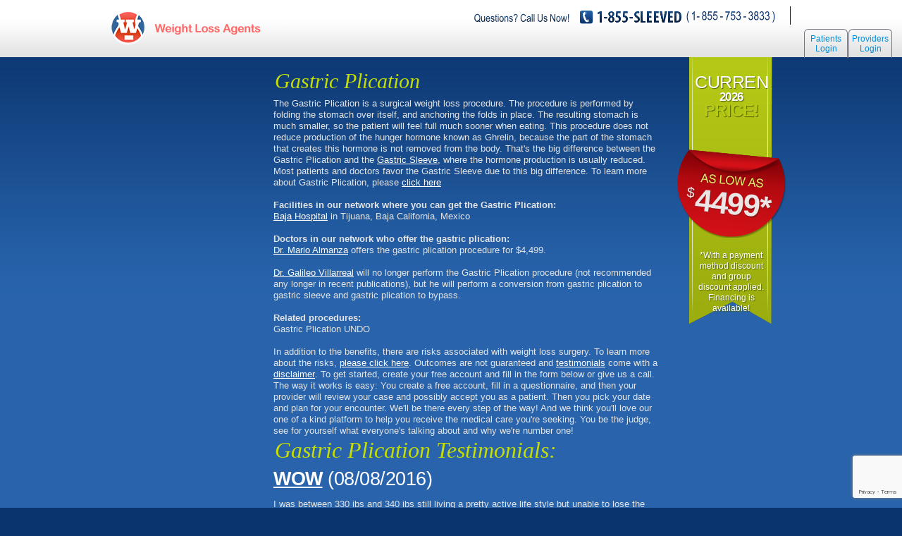

--- FILE ---
content_type: text/html; charset=UTF-8
request_url: https://www.weightlossagents.com/procedures/gastric-plication.php
body_size: 21119
content:
<!DOCTYPE html PUBLIC "-//W3C//DTD XHTML 1.0 Strict//EN" "http://www.w3.org/TR/xhtml1/DTD/xhtml1-strict.dtd">
<html xmlns="http://www.w3.org/1999/xhtml">
<head>
    <meta name="viewport" content="width=device-width, initial-scale=1.0">
	<meta http-equiv="Content-Type" content="text/html; charset=utf-8" />
	<meta name="msapplication-config" content="none"/>
    <title>Gastric Plication</title>
	<meta name="description" content="Learn about the Gastric Plication and the providers in our network who offer this medical weight loss surgery."/>
	<meta name="keywords" content="Gastric Plication" />
	<link media="all" rel="stylesheet" href="/all.css?t=1769414046" type="text/css" />
    <link media="all" rel="stylesheet" href="/cms/themes/default-responsive/css/style.css?t=1766709159" type="text/css" />
	
	<link rel="alternate" type="application/rss+xml"  href="http://www.weightlossagents.com/blog-rss.xml" title="RSS Feed">
	<link rel="stylesheet" href="/scrollbar/css/jquery.fs.scroller.css" type="text/css" media="screen"/>

    <script>(function(w,d,t,r,u){var f,n,i;w[u]=w[u]||[],f=function(){var o={ti:"5037515"};o.q=w[u],w[u]=new UET(o),w[u].push("pageLoad")},n=d.createElement(t),n.src=r,n.async=1,n.onload=n.onreadystatechange=function(){var s=this.readyState;s&&s!=="loaded"&&s!=="complete"||(f(),n.onload=n.onreadystatechange=null)},i=d.getElementsByTagName(t)[0],i.parentNode.insertBefore(n,i)})(window,document,"script","//bat.bing.com/bat.js","uetq");</script><noscript><img src="//bat.bing.com/action/0?ti=5037515&Ver=2" height="0" width="0" style="display:none; visibility: hidden;" /></noscript><!-- Google tag -->
<script async src="https://www.googletagmanager.com/gtag/js?id=G-56R4QZK0HT"></script>
<script>
  window.dataLayer = window.dataLayer || [];
  function gtag(){dataLayer.push(arguments);}
  gtag('js', new Date());

  // GA4
  gtag('config', 'G-56R4QZK0HT');

  // Google Ads
  gtag('config', 'AW-1072314750', { send_page_view: false });
</script>	<script type="text/javascript">

	  var _gaq = _gaq || [];
	  _gaq.push(['_setAccount', 'UA-42851449-1']);
	  _gaq.push(['_setDomainName', 'weightlossagents.com']);
	  _gaq.push(['_trackPageview']);

	  (function() {
	    var ga = document.createElement('script'); ga.type = 'text/javascript'; ga.async = true;
	    ga.src = ('https:' == document.location.protocol ? 'https://' : 'http://') + 'stats.g.doubleclick.net/dc.js';
	    var s = document.getElementsByTagName('script')[0]; s.parentNode.insertBefore(ga, s);
	  })();

	</script>
    	<script type="text/javascript" src="//ajax.googleapis.com/ajax/libs/jquery/1.11.0/jquery.min.js"></script>
    <script type="text/javascript" src="/cms/themes/default-responsive/js/custom.jquery.main.js?t=1766709159"></script>
	<script type="text/javascript" src="/cms/themes/default-responsive/js/jquery.main.js"></script>
	<script type="text/javascript" src="/cms/themes/default-responsive/js/cufon.js"></script>
	<script type="text/javascript" src="/cms/themes/default-responsive/js/index.min.js?t=1766709159"></script>
	<script type="text/javascript" src="/js/jquery.cookie.js" ></script>
	<script type="text/javascript" src="/scrollbar/js/jquery.fs.scroller.min.js"></script>
	<script type="text/javascript" src="/js/jquery.jcarousel.min.js"></script>
	<script type="text/javascript" src="/js/jquery.cycle2.min.js"></script>

    <script type="text/javascript" src="/cms/themes/common/js/index.min.js?t=1769443995"></script><script type="text/javascript" src="/js/jquery.cookie.js"></script><script>window.isMobile = 0; window.publicCaptchaKey = "6LcAF8YUAAAAACHvWHDzmNiaFTtyKQZlb1qbch9A";</script><link rel="stylesheet" href="/popup.css" type="text/css" media="screen"/><link rel="stylesheet" type="text/css" href="/cms/themes/common/css/style.css?v=3"/><script src="https://www.google.com/recaptcha/api.js?render=6LcAF8YUAAAAACHvWHDzmNiaFTtyKQZlb1qbch9A"></script>
	<script type="text/javascript">
		var ip = '3.142.189.78';
		$(document).ready(function() {
			manage_size();
			
			$(window).resize( function() { manage_size(); });

			//Screen resolution
			var browserWidth = screen.width;//$(window).width();
			var browserHeight = screen.height;//$(window).height();
			
			$.cookie('screen_resolution', browserWidth+'x'+browserHeight);

			$('#languages-block, #patients-login').hover(
			//focus in
			function() {
				$('#header').addClass('zindexed');
			},
			//focus out
			function() {
				$('#header').removeClass('zindexed');
			});
            //
            window.savingMsg = jQuery('<div style="float:left;width:132px;height:38px;padding:0;margin:0 15px 0 -2px;" class="loading-div"><img src="/images/loading.gif" alt="Loading" style="float:left; margin: 5px 10px 0 0;"/> <span style="float:left;display:block;line-height:30px">'+"Please wait..."+'</span></div>');
		});
		
		function manage_size() {
			var width = $(window).width();
			
			var logo_distance = (width - 1121);
			
			if ( logo_distance > 129 ) logo_distance = 129;
			if ( logo_distance <= 0 ) logo_distance = 0;
			
			$('.logo').css('margin-left', logo_distance);
		}
	</script>

	<script type="text/javascript">
		var is_mobile = 0;
	</script>
	

</head>
<body>
	<div id="wrapper">
		<div id="header">
						<div class="header-holder wide" >
				<strong class="logo" ><a href="https://weightlossagents.com">WeightLossAgents.com</a></strong>
				
				<div class="support-holder">
                    <a href="#" class="drop-opener"><span>opener</span></a>
                    <div class="dropdown" id="top-block">
                        <div class="support-block">
                            <div class="contact">
                                <span class="call">Questions? Call Us Now! <span class="local-inbound-number" style="display:none"><span style="font-size: 18px" class="actual-local-inbound-number"></span> or </span></span>
                                <strong>1-855-SLEEVED</strong>
                                <span class="phone">( 1- 855 - 753 - 3833 )</span>
                            </div>
                            <!-- Live Chat removed -->

                        </div>


                    </div>
				</div>
			</div>

			<div class="corner-block">
								
				
				<div id="patients-login"><a href="https://patient.weightlossagents.com">Patients Login</a></div>
                <div id="provider-login"><a href="https://provider.medicaltourismagency.com">Providers Login</a></div>
							</div>
			
		</div>
		
	<script type="text/javascript" src="/js/language_flags.js"></script>




	<div class="intro-block">
		<div class="holder">
			<h1>Gastric Plication</h1>
<div class="propositions-list">
The Gastric Plication is a surgical weight loss procedure. The procedure is performed by folding the stomach over itself, and anchoring the folds in place. The resulting stomach is much smaller, so the patient will feel full much sooner when eating. This procedure does not reduce production of the hunger hormone known as Ghrelin, because the part of the stomach that creates this hormone is not removed from the body. That's the big difference between the Gastric Plication and the <a href="https://www.weightlossagents.com/procedures/gastric-sleeve.php">Gastric Sleeve</a>, where the hormone production is usually reduced. Most patients and doctors favor the Gastric Sleeve due to this big difference. To learn more about Gastric Plication, please <a href="https://www.weightlossagents.com/gastric-plication-surgery.php">click here</a><br>
<br>
<strong>Facilities in our network where you can get the Gastric Plication:</strong><br>
<a href="https://www.weightlossagents.com/facility/baja-hospital">Baja Hospital</a> in Tijuana, Baja California, Mexico<br>
<br>
<strong>Doctors in our network who offer the gastric plication:</strong><br>
<a href="https://www.weightlossagents.com/gallery/dr-mario-almanza">Dr. Mario Almanza</a> offers the gastric plication procedure for $4,499.<br>
<br>
<a href="https://www.weightlossagents.com/gallery/dr-galileo-villarreal">Dr. Galileo Villarreal</a> will no longer perform the Gastric Plication procedure (not recommended any longer in recent publications), but he will perform a conversion from gastric plication to gastric sleeve and gastric plication to bypass.<br>
<br>
<strong>Related procedures:</strong><br>
Gastric Plication UNDO<br>
<br>
In addition to the benefits, there are risks associated with weight loss surgery. To learn more about the risks, <a href="/risks-of-surgery.php">please click here</a>. Outcomes are not guaranteed and <a href="/testimonials">testimonials</a> come with a <a href="/testimonial-disclaimer.php">disclaimer</a>. To get started, create your free account and fill in the form below or give us a call. The way it works is easy: You create a free account, fill in a questionnaire, and then your provider will review your case and possibly accept you as a patient. Then you pick your date and plan for your encounter. We'll be there every step of the way! And we think you'll love our one of a kind platform to help you receive the medical care you're seeking. You be the judge, see for yourself what everyone's talking about and why we're number one!
<h1>Gastric Plication Testimonials:</h1>
<div class="testimonials-list" data-search_by_token="proceduregroup21">            <div class="testimonial"><h3><a  class="green-text" href="https://www.weightlossagents.com/testimonials/wow-gastric-sleeve-january-30th-2012">WOW</a> (08/08/2016)</h3>
            <p>
                I was  between 330 ibs and 340 ibs still living a pretty active life style but unable to lose the weight i needed to.This hospital and there drs were a god send for me.im now down to 200 ibs looking great if i do say so myself.my  operation went well fast and the recovery house is amazing.very bueat
                ... 
                <a href="#testimonials-disclaimer" class="green-text">*</a> 
                <a class="green-text"  href="https://www.weightlossagents.com/testimonials/wow-gastric-sleeve-january-30th-2012">read more.</a>
            </p>
            </div><div style="clear:both"></div><div class="testimonial"><h3><a  class="green-text" href="https://www.weightlossagents.com/testimonials/life-changing-gastric-plication-06182015-1460556354">life changing</a> (04/13/2016)</h3>
            <p>
                <a  href="https://www.weightlossagents.com/testimonials/life-changing-gastric-plication-06182015-1460556354"><img style="padding:5px;" align="left" src="https://www.weightlossagents.com/t_img/87011" /></a>This surgery completely changed my life just like Dr. Almanza said it would.  I now weigh 180  down from  240. Other than a week of unexplained hiccups after the surgery i am very pleased.
                ... 
                <a href="#testimonials-disclaimer" class="green-text">*</a> 
                <a class="green-text"  href="https://www.weightlossagents.com/testimonials/life-changing-gastric-plication-06182015-1460556354">read more.</a>
            </p>
            </div><div style="clear:both"></div><div class="testimonial"><h3><a  class="green-text" href="https://www.weightlossagents.com/testimonials/what-a-deal-gastric-psleeve-04212015">what a deal</a> (05/05/2015)</h3>
            <p>
                <a  href="https://www.weightlossagents.com/testimonials/what-a-deal-gastric-psleeve-04212015"><img style="padding:5px;" align="left" src="https://www.weightlossagents.com/t_img/76284" /></a>Im truly  happy I did this Surgery. It has changed how I eat, the signals I now get to remind me to eat and changed the signals I get to stop eating. Ive lost over 25 lbs since the start of presurgery diet. Two weeks ago was my surgery . I am a lover of food! It has been my biggest battle! Right now
                ... 
                <a href="#testimonials-disclaimer" class="green-text">*</a> 
                <a class="green-text"  href="https://www.weightlossagents.com/testimonials/what-a-deal-gastric-psleeve-04212015">read more.</a>
            </p>
            </div><div style="clear:both"></div><div class="testimonial"><h3><a  class="green-text" href="https://www.weightlossagents.com/testimonials/awesome-gastric-sleeve-7182012">Awesome</a> (10/11/2013)</h3>
            <p>
                I love having done the VGS! Should of done it years ago. I have lost 80 pounds in a year.<br />
I have not gained any back,now I am working out.<br />
My visit to Mexico was amazing! I went all by myself and felt perfectly safe. The hospital<br />
smelled so clean. Which by the way you don't smell here in the United 
                ... 
                <a href="#testimonials-disclaimer" class="green-text">*</a> 
                <a class="green-text"  href="https://www.weightlossagents.com/testimonials/awesome-gastric-sleeve-7182012">read more.</a>
            </p>
            </div><div style="clear:both"></div><div class="testimonial"><h3><a  class="green-text" href="https://www.weightlossagents.com/testimonials/lifestyle-change-made-easy-gastric-sleeve-september-06th-2012">Lifestyle Change Made Easy</a> (09/12/2012)</h3>
            <p>
                The Staff and physicians at Jerusalem Hospital and clinic are extremely knowledgable and professional. Their system is efficient from the time they pick you up at the airport until they take you back across the border to go home. They take time to make sure your spouse is safe and cared for.<br />
Everyon
                ... 
                <a href="#testimonials-disclaimer" class="green-text">*</a> 
                <a class="green-text"  href="https://www.weightlossagents.com/testimonials/lifestyle-change-made-easy-gastric-sleeve-september-06th-2012">read more.</a>
            </p>
            </div><div style="clear:both"></div><div class="testimonial"><h3><a  class="green-text" href="https://www.weightlossagents.com/testimonials/puffy-to-chubby-to-fat-to-thin-thank-you-jerusalem-hospital.-gastric-plication-2012-01-17">Puffy to Chubby to Fat to Thin!!!!!!!!!!  Thank You Jerusalem Hospital.</a> (08/15/2012)</h3>
            <p>
                I had been over weight to some degree my entire life.  When I was a child I was just a little "puffy," About 5 lbs of extra weight.  The problem was I was a ballet dancer and that 5 lbs mise well have been 100 lbs.  Our family was healthy eaters, but we ate large portions and consumed desserts and s
                ... 
                <a href="#testimonials-disclaimer" class="green-text">*</a> 
                <a class="green-text"  href="https://www.weightlossagents.com/testimonials/puffy-to-chubby-to-fat-to-thin-thank-you-jerusalem-hospital.-gastric-plication-2012-01-17">read more.</a>
            </p>
            </div><div style="clear:both"></div>    
    <script language="javascript">
        $(document).ready(function () {
            $('.search-pagination a').on("click", function () {
                var url = $(this).attr('href');
                var arr = url.split('/');
                var page = arr[arr.length-1];
                var scrollToElement = function(el, ms) {
                    var speed = (ms) ? ms : 600;
                    $('html,body').animate({
                        scrollTop: ($(el).offset().top - 100)
                    }, speed);
                }

                scrollToElement('.testimonials-list', 600);
                $('.testimonials-list').html('<div style="text-align:center;"><img src="/images/loading.gif" alt="Loading"/></div>');
                reload_testimonials_page(page);
                return false;
            });

                            $.removeCookie('search_keyword');
                $.removeCookie('search_procedure_group');
                $.removeCookie('search_by_token');

                var search_by_token = $('.testimonials-list').data('search_by_token');
                $.cookie('search_by_token', search_by_token, { expires: 1, path: '/' });

                    });

        function reload_testimonials_page(page) {
            var url = 'https://www.weightlossagents.com/render/testimonials';
            var search_by_token = $('.testimonials-list').data('search_by_token');

            $.post(url, {page: page, theme: 'default-responsive', target_blank: '0', search_by_token: search_by_token}, function (resp) {
                $('.testimonials-list').html(resp);
            });
        }
    </script>

            <style>
            .search-pagination a {
                color: #C6DE03;
                font-weight: bold;
            }
        </style>
    </div>
The above are testimonials just for the Gastric Plication. To view all testimonials, please <a href="https://www.weightlossagents.com/testimonials">click here</a>.<br>
<br>
To view a list of other types of procedures that are offered, please <a href="https://www.weightlossagents.com/procedures">click here</a>.
</div>				<div class="stock-block" id="stock">
		<h3>CURRENT <span>2026</span> <strong>PRICE!</strong></h3>
		<div class="sticker sticker-as-low-as" style="margin-bottom: 18px">
                                        <span>$</span>
                                        <span >
                4499*
            </span>
        </div>
		<p>*With a payment method discount and group discount applied. Financing is available!</p>
	</div>
		</div>
	</div>
    <style>

    #form-error {
        color: #d9534f;
        background: #f8d7da;
        border: 1px solid #f5c6cb;
        padding: 10px;
        margin-bottom: 15px;
        border-radius: 4px;
        text-align: center;
    }
    #form-error:empty {
        display: none;
    }
    #form-error a {
        color: #0056b3;
        text-decoration: underline;
    }

    .form_inputs input{
        width:28%;
        padding:5px;
        margin:2px;
    }
    .keep_me_logged_in {
        float:left;
        margin-left: 30px;
    }
    @media (max-width: 767px) {
        .form_inputs input{
            width: 32%;
        }
    }
    @media (max-width: 540px) {
        .form_inputs input{
            width: 31%;
        }

    }
    @media (max-width: 350px) {
        .form_inputs input{
            width: 30%;
        }
    }

    @media (max-width: 405px) {
        .keep_me_logged_in {
            margin-left: 0;
        }
    }

    .form_inputs textarea {
        width: 96.8%;
        height: 40px;
        padding: 5px;
        margin: 2px 2px 5px;
    }
    .auto_login_tooltip {
        position: absolute;
        background-color:gray;
        border: 1px solid darkgrey;
        padding:10px;
        bottom: 30px;
        left:130px;
        width:200px;
        display:none;
    }
    .pull_right_btn {
        float:right;
        cursor: pointer;
    }
    .tooltip_btn {
        cursor: pointer;
    }
</style>
<script type="text/javascript">
    var can_submit_form = true;
    var CMS_pages = {};
    $(document).ready(function(){
        CMS_pages = get_required_variables_from_cms_pages();
    });


    function get_required_variables_from_cms_pages(){
                                                                                                                                                                                                                                                                                                                                                                                                                                                                                                                                                                                                                                                                                                                                                                                                                                                                                                                                                                                                                                                                                                                                                                                                                                                                                                                                                                                                                                                                                                                                                                                                                                                                                                                                                                                                                                                                                                                                                                                                                                                                                                                                                                                                                                                                                                                                                                                                                                                                                                                                                                                                                                                                                                                                                                                                                                                                                                                                                                                                                                                                                                                                                                                                                                                                                                                                                                                                                                                                                                                                                                                                                                                                                                                                                                                                                                                                                                                                                                                                                                                                                                                                                                                                                                                                                                                                                                                                                                                                                                                                                                                                                                                                                                                                                                                                                                                                                                                                                                                                                                                                                                                                                                                                                                                                                                                                                                                                                                                                                                                                                                                                                                                                                                                                                                                                                                                                                                                                                                                                                                                                                                                                                                                                                                                                                                                                                                                                                                                                                                                                                                                                                                                                                                                                                                                                                                                                                                                                                                                                                                                                                                                                                                                                                                                                                                                                                                                                                                                                                                                                                                                                                                                                                                                                                                                                                                                                                                                                                                                                                                                                                                                                                                                                                                                                                                                                                                                                                                                                                                                                                                                                                                                                                                                                                                                                                                                                                                                                                                                                                                                                                                                                                                                                                                                                                                                                                                                                                                                                                                                                                                                                                                                                                                                                                                                                                                                                                                                                                                                                                                                                                                                                                                                                                                                                                                                                                                                                                                                                                                                                                                                                                                                                                                                                                                                                                                                                                                                                                                                                                                                                                                                                                                                                                                                                                                                                                                                                                                                                                                                                                                                                                                                                                                                                                                                                                                                                                                                                                                                                                                                                                                                                                                                                                                                                                                                                                                                                                                                                                                                                                                                                                                                                                                                                                                                                                                                                                                                                                                                                                                                                                                                                                                                                                                                                                                                                                                                                                                                                                                                                                                                                                                                                                                                                                                                                                                                                                                                                                                                                                                                                                                                                                                                                                                                                                                                                                                                                                                                                                                                                                                                                                                                                                                                                                                                                                                                                                                                                                                                                                                                                                                                                                                                                                                                                                                                                                                                                                                                                                                                                                                                                                                                                                                                                                                                                                                                                                                                                                                                                                                                                                                                                                                                                                                                                                                                                                                                                                                                                                                                                                                                                                                                                                                                                                                                                                                                                                                                                                                                                                                                                                                                                                                                                                                                                                                                                                                                                                                                                                                                                                                                                                                                                                                                                                                                                                                                                                                                                                                                                                                                                                                                                                                                                                                                                                                                                                                                                                                                                                                                                                                                                                                                                                                                                                                                                                                                                                                                                                                                                                                                                                                                                                                                                                                                                                                                                                                                                                                                                                                                                                                                                                                                                                                                                                                                                                                                                                                                                                                                                                                                                                                                                                                                                                                                                                                                                                                                                                                                                                                                                                                                                                                                                                                                                                                                                                                                                                                                                                                                                                                                                                                                                                                                                                                                                                                                                                                                                                                                                                                                                                                                                                                                                                                                                                                                                                                                                                                                                                                                                                                                                                                                                                                                                                                                                                                                                                                                                                                                                                                                                                                                                                                                                                                                                                                                                                                                                                                                                                                                                                                                                                                                                                                
        var variables = {"function_validate_fill_in_form":"Please fill in the form","function_validate_enter_valid_number":"Please enter a valid phone","function_validate_enter_contact_info":"Please enter your contact info","function_validate_enter_your_name":"Please enter your name","function_validate_enter_your_phone":"Please enter your phone","function_validate_please_wait":"Please wait..."};

        return variables;
    }

    function toggleAutoLoginTooltip()
    {
        $('.auto_login_tooltip').toggle();
    }

</script>
<div class="form-block" data-desktop-target="#add-nav-holder" data-mobile-target="#top-block">
    <div class="frame">
        <div class="holder">
	                    <h2><strong>Enter your information to begin scheduling your procedure:</strong></h2>

            <div class="form-holder">
                <div class="inner">
                    <form method="post" name="leadForm" class="comment-form transition wla-form" novalidate>
                    	<input type="hidden" name="submit-sleeve-form" value="1"/>
                        <div id="form-error"></div>
                        <input type="hidden" name="form-mode" value="procedure_group"/><input type="hidden" name="form-procedure-group" value="21"/>                    	
                        <fieldset>
                            <div class="row">
                                <div class="form_inputs">
                                    <input type="text" name="first_name_temp_1488353108" value="" placeholder="*First Name" class="form-control input_name" required="required" autocomplete="off" autocorrect="off" spellcheck="false"/>
                                    <input type="text" name="last_name_temp_1488353108" value="" placeholder="*Last Name" class="form-control input_name" required="required" autocomplete="off" autocorrect="off" spellcheck="false"/>
                                    <input type="email" title="Please enter a part following '@example.com'."autocorrect="off" spellcheck="false" autocomplete="off" name="email_temp_1488353108" value="" placeholder="*Email" class="form-control input_email" required="required" autocomplete="off" autocorrect="off" spellcheck="false" pattern="[a-zA-Z]+" oninvalid="setCustomValidity('Please enter a valid email address.')"/>
                                </div>
                            </div>
                            <div class="row">
                                <div class="form_inputs">
                                    <input type="text" name="phone_temp_1488353108" value="" placeholder="Phone" class="form-control input_phone" autocomplete="off" autocorrect="off" spellcheck="false" />
                                    <input type="password" name="patient_password_temp_1488353108" placeholder="*Password" class="form-control input_password" required autocomplete="off" autocorrect="off" spellcheck="false"/>
                                    <input type="password" name="confirm_password_temp_1488353108" placeholder="*Confirm password" class="form-control input_password" required autocomplete="off" autocorrect="off" spellcheck="false" pattern="[a-zA-Z]+" oninvalid="setCustomValidity('Passwords don\'t match.')"/>
                                </div>
                            </div>
                            <div class="row">
                                <div class="form_inputs">
                                    <textarea name="info" cols="40" rows="10" placeholder="Type any questions or comments here" class="form-control"></textarea>
                                </div>
                            </div>
                            <div class="row" style="margin-bottom:10px">
                                <div style="float:left">
                                    <label>
                                        <input type="checkbox" name="i_agree_terms" value="Y" required="required"/>
                                        I agree to the <a href="#" onclick="show_terms_and_conditions(); return false;">Terms</a>
                                    </label>
                                </div>
                                <div class="keep_me_logged_in">
                                    <label>
                                        <input type="checkbox" value="1" name="remember"> Keep me logged in
                                    </label>
                                    <small class="auto_login_tooltip">
                                        <span class="pull_right_btn" onclick="toggleAutoLoginTooltip()">&times;</span><br/>
                                        By checking this box, you won't have to sign in as often on this device. For your security, we recommend only checking this box on your personal devices, and not on shared devices.                                    </small>
                                    <a class="tooltip_btn" onclick="toggleAutoLoginTooltip()">(?)</a>
                                    <br/>
                                </div>
                            </div>
                            <div class="row">
                                <button class="btn-ready" type="submit" onclick="return validateLeadForm(this, 1488353108);">Register</button>
                                <p></p>
                            </div>
                        </fieldset>
                    </form>
                    <script type="text/javascript">
                        $('input[name="name"]').blur();
                    </script>
<!--                    <script type="text/javascript" src="/js/gs.js"></script>-->

                </div>
            </div>
        </div>
    </div>
</div>
<div id="terms-and-conditions-wrap" class="hidden">
    <div class="close-wrap">
        <div class="close">
            <div class="close-outer">
                <div class="close-inner">
                    <span>x</span>
                </div>
            </div>
        </div>
    </div>
    <div class="lightbox-wrap">
        <h2><strong>Terms and Conditions of Use</strong></h2>
<ul class="propositions-list">
<h3>PLEASE READ THESE TERMS AND CONDITIONS OF USE CAREFULLY BEFORE USING THIS WEBSITE.</h3>
By using this website, you signify your agreement to these Terms and Conditions of Use ("<strong>Terms and Conditions</strong>" or "<strong>Terms</strong>"). You must agree to these Terms and Conditions of Use in order to use this Medical Tourism Agency, LLC ("<strong>MTA</strong>") website, WeightLossAgents.com. If you do not agree to all of these Terms and Conditions of Use, do not use this website!<br />
<br />
MTA is a limited liability company organized under the laws of the State of Delaware. The servers that host this website are located in the United States, and any personal details you provide us will be processed by MTA in the United States. For information about the way in which we use, process and share personal information that we may obtain about you, please refer to our <strong>Privacy Policy</strong>, available at https://www.weightlossagents.com/privacy.php. MTA expressly excludes any representation or warranty, express or implied, with respect to the information available on this website. MTA makes no representation about any third-party websites that may be accessed via links from this Website.<br />
<br />
These Terms and Conditions of Use govern your access to and use of the MTA website including, without limitation, all content such as text, information, images, video and audio (collectively, "<strong>Content</strong>") and all services ("<strong>Services</strong>") made available to you through the MTA website (this website and the Content and Services are collectively referred to herein as this "<strong>Site</strong>") by MTA and/or third parties.<br />
<br />
This Site incorporates proprietary intellectual properties, which are protected by copyright (including certain rights of patentability) and are maintained by MTA and/or its affiliates, as confidential and proprietary information to be used only in connection with these Terms and Conditions. This Site may provide access to additional information that may be of use to physicians and other health care providers. We have established the following terms that govern the use of this Site. By using this Site, you are agreeing to be bound by these terms. MTA may revise and update these Terms and Conditions at any time. Therefore, we encourage you to review this Site and these terms for any updates or changes on a periodic basis. Your present and subsequent use of this Site demonstrates your acceptance of these Terms and Conditions of Use.<br />
<br />
BY USING THIS SITE, YOU AGREE TO BE BOUND BY THE TERMS, AND REPRESENT THAT YOU ARE OVER THE AGE OF 18 AND ABLE TO FORM LEGALLY BINDING CONTRACTS.<br />
<br />
1. <strong><u>Disclaimer on Emergency Medical Conditions</u></strong>. DO NOT USE THIS SITE FOR MEDICAL EMERGENCY SERVICES. IN AN EMERGENCY, CALL 911 OR YOUR LOCAL EMERGENCY ASSISTANCE NUMBER.<br />
<br />
2. <strong><u>Medical Disclaimers</u></strong>. THE CONTENT AVAILABLE THROUGH THIS SITE IS FOR INFORMATIONAL AND EDUCATIONAL PURPOSES ONLY AND IS NOT A SUBSTITUTE FOR THE PROFESSIONAL JUDGMENT OF A HEALTH CARE PROFESSIONAL IN DIAGNOSING AND TREATING PATIENTS. MTA DOES NOT GIVE MEDICAL ADVICE, NOR DOES IT PROVIDE MEDICAL OR DIAGNOSTIC SERVICES. ADDITIONALLY, THE USE OF THE CONTENT OBTAINED THROUGH THIS SITE DOES NOT ESTABLISH A PHYSICIAN-PATIENT RELATIONSHIP. Your reliance upon Content obtained by you at or through this Site is solely at your own risk. Always seek the advice of a physician or other qualified health care provider with any questions you may have regarding a medical condition. Never disregard professional medical advice or delay in seeking it because of something you have read on this Site. MTA does not endorse or credential the services of health care providers listed on this site and MTA makes no representations or warranties about the type of services or quality of care of such health care providers. MTA is not a service that verifies and updates the licenses, accreditations, certifications or other permits and approvals of any health care provider.<br />
Your reliance upon information and Content obtained by you at or through this Site is solely at your own risk. Neither we nor our Content providers assume any liability or responsibility for damage or injury (including death) to you, other persons or property arising from any use of any product, information, idea or instruction contained in the Content or Services provided to you.<br />
<br />
3. <strong><u>Identification</u></strong>. Portions of this Site require a user identification and password to access and use. You are solely responsible for (a) maintaining the strict confidentiality of your user identification and passwords (collectively, "<strong>ID</strong>s") assigned to you; (b) any charges, damages, or losses that may be incurred or suffered as a result of your failure to maintain the strict confidentiality of your IDs; and (c) promptly informing us in writing at info@weightlossagents.com of any need to deactivate an ID due to security concerns. We are not liable for any harm related to the theft of your IDs, your disclosure of your IDs, or your authorization to allow another person or entity to access and use this Site using your IDs. You agree to immediately notify us of any unauthorized use of your IDs.<br />
<br />
4. <strong><u>Description of Service</u></strong>. MTA is a medical tourism service agency based in the United States specializing in researching and informing users of medical treatment and recuperation packages for destinations inside or outside the United States. In this role, we research and gather publicly available information and provide this information to you for your personal use in making a more informed decision about your medical treatment options outside the United States.<br />
<br />
5. <strong><u>Not A Medical Referral Service</u></strong>. MTA is not a medical referral service and does not endorse, recommend, or approve any travel agency, healthcare provider, or health care facility listed in this Site. We do not provide medical services and will not discuss or advise you on any issues relating to medical treatment. We facilitate contact with, and provide information about health care providers including their self-reported credentials to assist you in making informed decisions. We do not, however, recommend any preferred or specific health care providers for your desired medical treatment. We encourage and advise you to discuss all medical issues with your physicians in the United States, before making a decision on medical treatment outside the United States. Through our medical tourism affiliates around the world, and our in-depth research, we provide information about available medical treatment and recuperation and packages to assist you in making an informed decision.<br />
You agree to assume all responsibility in connection with choosing any health care provider for your desired treatment or procedure. We assume no responsibility or liability for any treatment or other Services rendered by any hospital, physician, or other health care provider, or for any malpractice claims and other claims that may arise directly or indirectly from any such advice, treatment or other Services.<br />
<br />
6. <strong><u>Confidentiality</u></strong>. You agree that MTA, and all other persons or entities involved in the operation of Services provided through this Site, has the right to monitor, retrieve, store and use confidential health information in connection with the operation of such Services, and are acting on your behalf in transmitting confidential health information. We will use commercially reasonable efforts to maintain the confidentiality of such information and prevent the disclosure of such information to third parties except (a) in connection with the transmission, storage, retrieval, and disclosure of such information on your behalf, (b) in connection with the transmission, storage, retrieval, and disclosure of such information to health care professionals involved in your treatment, (c) as may be required or permitted by law, or (d) as otherwise provided in our Privacy Policy.<br />
<br />
7. <strong><u>User Information</u></strong>.<br />
<br />
a. <strong>Information Collected</strong>. You agree that MTA may collect the following information.<br />
<br />
i. <em>If you only browse this Site</em>: MTA may collect the following information about you: your country, IP address, server host, operating system, Internet browser, the name of the domain from which you access the Internet (for example, gmail.com, if you are connecting from a Gmail account), date and time you access this Site, and the Internet address of the website from which you linked directly to this Site; and other Internet routing information. The information collected is used to measure the number of visitors to the different sections of this Site, and to assist us in making this Site more useful to visitors. MTA will not knowingly make any of the foregoing information we collect available to anyone else.<br />
<br />
ii. <em>If you register or purchase a Service</em>: MTA will collect your full name, financial information in the form of a credit card number and expiration date, for payment of fee. Additionally, we may collect financial applications, copies of cashiers' checks or other financial instruments, or any other form of personal information required to arrange for processing your payment. We also collect your telephone number so we may contact you regarding your account, your Services, and other related matters.<br />
<br />
b. <strong>Change/Modify</strong>. You may change any information previously provided to MTA. To make or inquire about such changes, send an e-mail to info@weightlossagents.com.<br />
<br />
c. <strong>Text Messaging Consent</strong>. By providing your telephone number to MTA, you consent to receive SMS or MMS text messages from MTA and its agents at that number. These messages may include, but are not limited to, updates regarding your account, scheduling information, customer service communications, promotional messages, and notifications related to your Services. Message and data rates may apply. Message frequency may vary.<br />
You understand and agree that:<br />
i. Consent to receive text messages is not a condition of purchasing any goods or Services;<br />
ii. You may opt out of receiving text messages at any time by replying “STOP” to any message we send; and<br />
iii. MTA is not responsible for any delays or failures in the receipt of any text messages, as delivery is subject to the effective transmission from your mobile service provider.<br />
<br />
Your mobile service provider’s standard messaging and data rates may apply to any text messages you send or receive.<br />
<br />
8. <strong><u>Security</u></strong>. The security of your personal information is very important to us. None of your personal information can be legally accessed or released without your consent except as discussed in these Terms and Conditions of Use and our Privacy Policy. All such information is stored in a secured database and all reasonably prudent efforts are made to assure that same is accessible only by you and health care professionals who are involved in your treatment.<br />
<br />
9. <strong><u>User Submissions</u></strong>. The personal information you submit to MTA is governed by the MTA Privacy Policy. If there is any inconsistency between these Terms and Conditions of Use and the MTA Privacy Policy, these Terms and Conditions of Use shall control.<br />
<br />
10. <strong><u>Minors Prohibited</u></strong>.<br />
<br />
a. MTA is for use by adults only. If you are not over 18 years of age, do not use this Site.<br />
<br />
b. MTA is committed to protecting the privacy of children. You should be aware that this Site is not for or designed to attract children. We do not collect personally identifiable information from any person we actually know is a child.<br />
<br />
11. <strong><u>Copyright, Ownership and Use</u></strong>. All of the Content on this Site, including all text, photographs, graphics, images, videos, format, and other expressions is the property of MTA, or the suppliers of Content. All of the above is protected by U.S. and international copyright laws. ANY UNAUTHORIZED OR UNAPPROVED USE OF ANY OF THE CONTENT CONSTITUTES COPYRIGHT INFRINGEMENT AND SUBJECTS YOU TO ALL CIVIL AND CRIMINAL PENALTIES PROVIDED FOR UNDER DOMESTIC AND INTERNATIONAL COPYRIGHT LAWS AND TREATIES. A user of this Site may only use the Content for accessing and understanding such information for individual and personal use. No one may copy, make any reproduction or modification or any derivative work of the foregoing, and may not republish or display any of same, nor may any of same be linked to any other website unless such website provides acknowledgment of ownership of same in MTA or its third party suppliers or licensors.<br />
<br />
12. <strong><u>Compliance with the Digital Millennium Copyright Act</u></strong>. MTA respects the rights of all copyright holders and in this regard, we have adopted and implemented a policy that provides for the termination in appropriate circumstances of users of this website who infringe the rights of copyright holders. If you believe that your work has been copied in a way that constitutes copyright infringement, please provide our Copyright Agent the following information required by the Digital Millennium Copyright Act, 17 U.S.C. Section 512:<br />
<br />
a. A physical or electronic signature of a person authorized to act on behalf of the owner of an exclusive right that is allegedly infringed;<br />
<br />
b. Identification of the copyrighted work claimed to have been infringed, or, if multiple copyrighted works are covered by a single notification, a representative list of such works;<br />
<br />
c. Identification of the Content that is claimed to be infringing or to be the subject of infringing activity and that is to be removed or access to which is to be disabled, and the information reasonably sufficient to permit MTA to locate the Content;<br />
<br />
d. Information reasonably sufficient to permit MTA to contact the complaining party;<br />
<br />
e. A statement that the complaining party has a good faith belief that the use of the Content in the manner complained of is not authorized by the copyright owner, its agent, or the law; and<br />
<br />
f. A statement that the information in the notification is accurate, and under penalty of perjury, that the complaining party is authorized to act on behalf of the owner of an exclusive right that is allegedly infringed.<br />
For copyright inquiries under the Digital Millennium Copyright Act, please contact MTA's Copyright Agent at:<br />
<a href="mailto:privacymatters@weightlossagents.com">privacymatters@weightlossagents.com</a><br />
<br />
13. <strong><u>Intellectual Property</u></strong>. You agree that MTA (or its Content providers) owns all worldwide rights, titles and interests in and to this Site. You may create a bookmark in your browser to the home page of this Site. Otherwise, you may not create a link to this Site without the prior written approval of MTA. All rights not expressly granted in these Terms and Conditions of Use are reserved to MTA. No other rights or licenses, whether express, implied, arising by estoppel, or otherwise are conveyed or intended by these Terms and Conditions of Use. To facilitate your access to and use of this Site or portions thereof, we may make certain software available to you. The terms of your use of such software will be stated separately in a license agreement that will be included with the software. You agree to only use such software in a manner permitted pursuant to such license agreements.<br />
<br />
14. <strong><u>Content</u></strong>. The Content contained on this Site is provided by MTA or under license by third parties as a service to the users of this Site. This Site and the information, Services and materials contained on this Site are provided on an "as is" basis. You agree that the use of this Site is at your sole risk. Neither MTA nor any of its affiliates warrant that the information on this Site is accurate, reliable or current. Additionally there are no warranties as to results that may be obtained from the use of this Site. Rather, the information provided is for informational and educational purposes only. It is not a substitute for advice from physicians or other health care providers. Any specific medical questions that you, the user, may have relating to a medical condition, care or treatment or diagnosis should be presented to your physician or health care provider.<br />
<br />
15. <strong><u>Advertisements and Links to Other Websites</u></strong>. This Site may contain advertisements placed by or on behalf of third parties. These advertisements may contain links to other websites. MTA may occasionally provide links on its Site to third party websites, including a link to PayPal or other Payment Providers for the purpose of making payments for Services. These links connect you with other websites that are maintained by other parties over whom MTA has no control. These links are provided only as a convenience to you, and MTA does not assume any responsibility for nor endorse such other websites. UNLESS EXPRESSLY STATED BY US, MTA DOES NOT RECOMMEND OR ENDORSE PARTICULAR PRODUCTS, SERVICES OR WEBSITES OF ANY THIRD PARTIES OR MAKE ANY DETERMINATION WHETHER ANY SUCH PRODUCT, SERVICE, OR WEBSITE MAY BE EITHER NECESSARY OR APPROPRIATE FOR YOU OR FOR THE USE IN RENDERING CARE TO PATIENTS.<br />
<br />
16. <strong><u>Customer Satisfaction</u></strong>. MTA is committed to customer satisfaction. We attempt to provide access to educational information about medical conditions and treatment options with minimum interruption. Notwithstanding any provision in these Terms and Conditions to the contrary, you agree as follows:<br />
<br />
a. Disclaimer of Warranty. THIS SITE AND THE INFORMATION, SERVICES AND MATERIALS CONTAINED ON THIS SITE ARE PROVIDED ON AN "AS IS" BASIS AND YOUR USE OF THIS SITE IS AT YOUR OWN RISK. MTA AND ITS AFFILIATES MAKE NO WARRANTIES OF ANY KIND, EITHER EXPRESS OR IMPLIED, INCLUDING, WITHOUT LIMITATION, THE IMPLIED WARRANTIES OF MERCHANTABILITY, FITNESS FOR A PARTICULAR PURPOSE, TITLE, OR NON-INFRINGEMENT, OR WARRANTIES ARISING BY COURSE OF DEALING OR CUSTOM OF TRADE. NEITHER MTA NOR ITS AFFILIATES WARRANT THAT THE INFORMATION ON THIS SITE IS ACCURATE, RELIABLE OR CURRENT. NEITHER MTA NOR ANY OTHER CONTENT PROVIDERS MAKE ANY WARRANTY OR REPRESENTATION, EXPRESS OR IMPLIED, AS TO THE ACCURACY OF THE DATA FROM WHICH THE INFORMATION IS COMPILED OR THE ACCURACY OF THE INFORMATION ITSELF, NOR THE COMPATIBILITY OF THE INFORMATION WITH ANY HARDWARE AND SYSTEMS. MTA ALSO MAKES NO REPRESENTATIONS OR WARRANTIES THAT YOUR ACCESS TO AND USE OF THIS SITE (1) WILL BE UNINTERRUPTED OR ERROR-FREE, (2) IS FREE OF VIRUSES, UNAUTHORIZED CODE, OR OTHER HARMFUL COMPONENTS, OR (3) IS SECURE. YOU ARE RESPONSIBLE FOR TAKING ALL PRECAUTIONS YOU BELIEVE NECESSARY OR ADVISABLE TO PROTECT YOU AGAINST ANY CLAIM, DAMAGE, LOSS OR HAZARD THAT MAY ARISE BY VIRTUE OF YOUR USE OF THIS SITE. MTA AND ANY THIRD-PARTY SUPPLIER ASSUME NO RESPONSIBILITY FOR ANY PRODUCT, BRAND, METHOD, INFORMATION OR SERVICES ON THIS SITE IN ANY WAY, AND THERE IS NO WARRANTY OR ANY ASSURANCE THAT THE PRODUCTS OR SERVICES CONTAINED OR DESCRIBED ON THIS SITE WILL SATISFY ANY REQUIREMENTS THAT YOU MAY HAVE. BY USING THIS SITE, THE USER ACKNOWLEDGES THAT IT IS AT THE USER'S SOLE RISK AND THE USER ASSUMES FULL RESPONSIBILITY FOR ALL RISK ASSOCIATED WITH USE OF THIS SITE.<br />
<br />
b. NEITHER MTA NOR ITS AFFILIATES NOR ANY THIRD PARTY SUPPLIER CAN BE ASSURED THAT THE USER, IN USING THIS SITE, HAS SELECTED AN APPROPRIATE SERVICE PROVIDER. AGAIN, YOU SHOULD USE THIS SITE FOR GENERAL INFORMATIONAL AND EDUCATIONAL PURPOSES ONLY AND SHOULD DIRECT ANY FURTHER INQUIRIES TO A PROFESSIONAL HEALTH CARE PROVIDER. Some jurisdictions do not permit the exclusion or limitation of implied warranties. Therefore, only if required by applicable law, some or all of the exclusions or limitations above may not apply to you. You may have other rights from jurisdiction to jurisdiction.<br />
<br />
c. Exclusion of Damages. AS CONSIDERATION FOR USER'S OPPORTUNITY TO USE THE GENERAL INFORMATION AND PROCESSES PROVIDED ON THIS SITE, USER AGREES THAT UNDER NO CIRCUMSTANCES WHATSOEVER WILL MTA OR ANYONE ASSOCIATED WITH MTA OR THIS SITE BE LIABLE IN ANY WAY TO YOU OR ANY OTHER ENTITY FOR ANY ACTION OR INACTION TAKEN BY USER IN RELIANCE UPON INFORMATION OR SERVICES PROVIDED THROUGH THIS SITE. NEITHER MTA NOR ANYONE ASSOCIATED WITH MTA SHALL BE LIABLE IN ANY EVENT FOR ANY DIRECT, INDIRECT, SPECIAL, CONSEQUENTIAL, INCIDENTAL OR PUNITIVE DAMAGES THAT RESULT FROM OR RELATE IN ANY MANNER WHATSOEVER TO (1) YOUR USE OF THIS SITE, OR RELIANCE ON THE CONTENT, OR (2) ERRORS, INACCURACIES, OMISSIONS, DEFECTS, UNTIMELINESS, SECURITY BREACHES, OR ANY OTHER FAILURE TO PERFORM BY MTA OR ITS CONTENT PROVIDERS. THE FOREGOING EXCLUSION SHALL APPLY REGARDLESS OF WHETHER MTA HAS BEEN ADVISED OF THE POSSIBILITY OF SUCH DAMAGES. Some jurisdictions do not permit the exclusion of certain types of damages. Therefore, only if required by applicable law, some or all of the exclusions above may not apply to you. You may have other rights from jurisdiction to jurisdiction.<br />
<br />
d. Limitation on Liability. IF, NOTWITHSTANDING THE OTHER TERMS OF THIS AGREEMENT (OR ANY OTHER AGREEMENT BETWEEN YOU AND US), WE (OR OUR CONTENT PROVIDERS OR OTHERS ASSOCIATED WITH THIS SITE) SHOULD HAVE ANY LIABILITY FOR ANY LOSS, HARM OR DAMAGE, YOU AND WE (ON BEHALF OF OURSELVES AND OUR CONTENT PROVIDERS AND OTHERS ASSOCIATED WITH THIS SITE) AGREE THAT SUCH LIABILITY SHALL UNDER NO CIRCUMSTANCES EXCEED $1,000. YOU AND WE (ON BEHALF OF OURSELVES AND OUR CONTENT PROVIDERS AND OTHERS ASSOCIATED WITH THIS SITE) AGREE THAT THE FOREGOING LIMITATION OF LIABILITY IS AN AGREED ALLOCATION OF RISK BETWEEN YOU AND US (AND OUR CONTENT PROVIDERS AND OTHERS ASSOCIATED WITH THIS SITE) AND REFLECTS THE FEES, IF ANY, WE CHARGE YOU TO USE THIS SITE, THE SERVICES AND THE CONTENT. YOU ACKNOWLEDGE THAT ABSENT YOUR AGREEMENT TO THIS LIMITATION OF LIABILITY, WE WOULD NOT PROVIDE THIS SITE, THE SERVICES OR THE CONTENT TO YOU.<br />
<br />
17. <strong><u>Foreign Access or Use</u></strong>. MTA makes no claim that this Site is appropriate for access or use outside the United States. Your access and/or use of this Site outside the United States are at your own risk, and you are responsible for compliance with the laws of your jurisdiction.<br />
<br />
18. <strong><u>Indemnification</u></strong>. You agree to defend, indemnify and hold MTA harmless against any losses, expenses, costs or damages (including its reasonable attorneys' fees, expert fees and other reasonable costs of litigation) arising from, incurred as a result of, or in any manner related to (a) your breach of these Terms and Conditions of Use, (b) your unauthorized or unlawful use of this Site, and (c) the unauthorized or unlawful use of this Site by any other person using your IDs.<br />
<br />
19. <strong><u>Termination</u></strong>. Your right to access and use this Site immediately terminates without further notice upon your breach of these Terms and Conditions of Use. MTA may terminate theses Terms and Conditions and/or your right to use this Site at any time, with or without cause. MTA reserves the right to discontinue or make changes to this Site at any time.<br />
<br />
20. <strong><u>Assignment</u></strong>. MTA may assign these Terms and Conditions of Use, in whole or in part, in its sole discretion. You may not assign your rights under these Terms and Conditions without the prior written permission of MTA. Any attempt by you to assign your rights under these Terms and Conditions of Use without the permission of MTA shall be void.<br />
<br />
21. <strong><u>Waiver</u></strong>. The waiver by MTA of a breach of any provision of these Terms and Conditions of Use shall not operate or be construed as a waiver of any other or a subsequent breach of the same or a different kind.<br />
<br />
22. <strong><u>Severability</u></strong>. If any provision of these Terms and Conditions of Use shall be held by a court of competent jurisdiction to be contrary to law, the remaining provisions of these Terms and Conditions of Use shall remain in full force and effect.<br />
<br />
23. <strong><u>Governing Law</u></strong>. This Site is controlled under the laws of the State of Delaware and the United States of America. Any claim relating to this Site or Services provided through this Site will be governed by the laws of the State of Delaware, without giving application to the conflicts of laws provisions thereof.<br />
<br />
24. <strong><u>Entire Agreement</u></strong>. These Terms and Conditions of Use contain the entire agreement between you and MTA relating to the subject matter hereof, and supersede any other oral or written communications relating thereto. These Terms and Conditions of Use may not be amended or supplemented by (a) any purchase order or similar form originated by you relating to the subject matter hereof, or (b) statements of any MTA employees. MTA reserves the right to make changes to these Terms and Conditions of Use at any time without advance notice. MTA agrees to post all amended forms of these Terms and Conditions of Use on this Site and such amended forms shall be effective immediately upon its posting. Your continued use of this Site subsequent to MTA's posting of amended forms of these Terms and Conditions of Use shall constitute your acceptance of the modified Terms and Conditions of Use. It is at all times your responsibility to read the most current form of these Terms and Conditions of Use before using this Site to ensure that you agree to the terms and conditions of any amendments made to these Terms and Conditions of Use. You agree that these standards for notice of amendments to these Terms and Conditions of Use are reasonable.<br />
<br />
25. <strong><u>Miscellaneous Information</u></strong>. You agree to use this Site for legal and proper purposes. If you no longer agree to be bound by these Terms and Conditions, you agree to immediately cease use of this Site.<br />
<br />
26. <strong><u>Acceptance of Terms and Conditions</u></strong>. You acknowledge that the provisions, disclosures and disclaimers set forth above are fair and reasonable and your agreement to follow and be bound to them is not the result of fraud, duress or undue influence exercised upon you by any person or entity. There are no representations, promises, warranties or undertakings by MTA contrary to those set forth above. By clicking on the button below marked "accept" you acknowledge that you have reviewed and agree to all of the above provisions, disclosures and disclaimers.<br />
</ul>    </div>
</div>


 	<div class="info-block">
			<div class="frame">
				<div class="holder">
					<div class="inner">
						<div class="content">
							<p>Taking the first step toward better health starts with becoming informed. By creating an account, you’re allowing our team to provide you with accurate information, help coordinate next steps, and determine whether weight loss surgery may be appropriate for you.<br>
<br>
Many patients explore surgical options as part of a broader approach to managing their health, but outcomes vary by individual. Our role is to support you with education, coordination, and access to experienced providers so you can make an informed decision.<br>
<br>
We look forward to speaking with you and answering any questions you may have. Please note that individual results are not guaranteed, and all surgical procedures involve r<a href="https://www.weightlossagents.com/risks-of-surgery.php">risks</a>.
                                                        </p>
						</div>
						
					</div>
				</div>
			</div>
		</div>
	</div>
<style type="text/css">
    .slider-block {
        width: 900px;
        padding: 15px;
        margin: auto;
        position: relative;
    }

    .slider-block-no-width {
        padding: 15px;
        margin: auto;
        position: relative;
        width: 80%;
    }

    .slider-block-no-width .excerpt_li {
        padding: 0px;
    }


    .slider-block-no-width .excerpt_li {
        padding: 0px;
    }


    @media (min-width: 769px) {
        .slider-block-no-width span.excerpt-text {
            width: 60% !important;
            font-size: 14px !important;
        }

        .slider-block-no-width .quote img {
            width: 25% !important;
            margin-right: 0px!important;
            padding: 25px 5px 5px 5px !important;
            margin-top: 0px!important;
        }

        .slider-inner .quote {
            min-height: 150px;
        }

        .excerpt-text::-webkit-scrollbar {
            width: 12px;
            background-color: #F5F5F5;
        }

        .excerpt-text::-webkit-scrollbar-thumb {
            border-radius: 10px;
            background-color: #9fb50b;
            background-image: -webkit-linear-gradient(90deg, transparent, rgba(0, 0, 0, 0.4) 50%, transparent, transparent);
        }

        .excerpt-text::-webkit-scrollbar-track {
            -webkit-box-shadow: inset 0 0 6px rgba(0,0,0,0.9);
            /*border-radius: 10px;*/
            background-color: #205998;
        }
    }

    @media (max-width: 768px) {
        .slider-block-no-width span.excerpt-text {
            width: 100% !important;
            font-size: 14px !important;
        }

        .slider-block-no-width .quote img {

            margin-right: 0px!important;
            padding: 25px 5px 0 0!important;
            margin-top: 0px!important;
        }

        .slider-block-no-width .excerpt_li .excerpt-text {
            padding: 0px;
        }

        .slider-block-no-width .quote img {
            padding: 0px!important;
        }
    }

    #excerpts-slider {
        margin: 0;
        padding: 0;
    }
    #excerpts-slider li {
        background: url('/images/format_quote2.png') no-repeat top right;
        margin: 0;
        list-style: none;
        z-index: 2;
    }
    #excerpts-slider li .slider-inner {
        background: url('/images/format_quote.png') no-repeat top left;
        padding: 10px;
        text-decoration: none;
        display: block;
    }
    #excerpts-slider li .slider-inner div {
        font: italic 23px 'Times New Roman', Times, serif;
        margin: 0;
        text-align: left;
        padding: 10px;
        color: #FFF;
        text-shadow: 1px 1px 1px #000;
    }
    #excerpts-slider li .slider-inner div img {
        float: right;
        margin-right: 15px;
        padding: 0 0 5px 5px;
        margin-top: 30px;
    }
    #excerpts-slider li .slider-inner > span {
        font-weight: bold;
        color: #6EA6DC;
        display: block;
        border-top: 1px solid;
        padding: 5px 0;
        font-size: 14px;
        clear: both;
    }
    #excerpts-slider li .slider-inner > span .link {
        color: #B5CC0E;
        font-weight: bold;
        font-size: 13px;
        text-decoration: none;
        margin-right: 10px;
        display: block;
        float: right;
    }
    #excerpts-slider li .slider-inner > span .link:hover {
        text-decoration: underline;
    }

    #controls {
        position: absolute;
        bottom: 15px;
        right: 30px;
        display: none;
    }

    .ctrl-prev, .ctrl-next {
        position: absolute;
        left: -35px;
        top: 105px;
        margin-top: -36px;
    }
    .ctrl-prev:hover, .ctrl-next:hover {
        opacity: 0.7;
    }
    .ctrl-next {
        right: -35px;
        left: auto;
    }

    #quote {
        background: url('/images/format_quote2.png') no-repeat;
        width: 70px;
        height: 70px;
        position: absolute;
        top: 15px;
        right: 10px;
        z-index: 1;
    }
    #terms {
        color: #ffffff;
        text-align: justify;
        font: italic 20px 'Times New Roman', Times, serif;
    }

    #links a {
        color: #B5CC0E;
        font-weight: bold;
        font-size: 13px;
        text-decoration: none;
        margin-right: 10px;
    }

    #links a:hover {
        text-decoration: underline;
    }

    .typed-cursor{
        opacity: 1;
        -webkit-animation: blink 0.7s infinite;
        -moz-animation: blink 0.7s infinite;
        animation: blink 0.7s infinite;
    }
    @keyframes blink{
        0% { opacity:1; }
        50% { opacity:0; }
        100% { opacity:1; }
    }
    @-webkit-keyframes blink{
        0% { opacity:1; }
        50% { opacity:0; }
        100% { opacity:1; }
    }
    @-moz-keyframes blink{
        0% { opacity:1; }
        50% { opacity:0; }
        100% { opacity:1; }
    }
    span.excerpt-text {
        margin-left: 15px;
        margin-top: 30px;
        overflow-y: auto;
        max-height: 110px;
        min-height: 100px;
    }

    @media (max-width: 768px) {
        span.excerpt-text {
            word-wrap: break-word;
            overflow-y: auto;
            max-height: 250px;
            min-height: 250px;
            font-size: 16px;
        }
    }
</style>
<link type="text/css" rel="stylesheet" href="/css/lightSlider.css" />
<script src="/js/jquery.lightSlider.min.js"></script>
<script src="/js/typed.js?v=1"></script>



<div class="form-block">
	<div class="frame">
		<div class='slider-block'>
			<span class="ctrl-prev"><img src="/images/arrow_left.png" title="Previous testimonial excerpt" style="cursor:pointer"></span>
			<ul id="excerpts-slider"></ul>
			<span class="ctrl-next"><img src="/images/arrow_right.png" title="Next testimonial excerpt" style="cursor:pointer"></span>
			<div id="links">
				<a href="/testimonials">Read more testimonials</a>
				<a href="javascript:void(0);" class="ctrl-play">Pause autoscrolling</a>
			</div>
			<div id="terms"><a name="testimonials-disclaimer-2"></a>* The testimonials, statements, and opinions presented on our website are only applicable to the individuals depicted, and may not be representative of the experience of others. For more information, please read our <a href="/testimonial-disclaimer.php" class="green-text">Testimonial Disclaimer</a> and <a href="/risks-of-surgery.php" class="green-text">Risks of Surgery</a>.</div>
		</div>
	</div>
</div>





<script type="text/javascript">
	var slider = null,
		timer = null,
		slider_pause = 10000,
		running = true,
		minimum_slider_time = 2.2,
		typical_slider_speed = 20,
		excerpt_type = '0',
		excerpt_type_id = 0,
        scroll_bottom = false,
        top_value = 0;

    $(document).ready(function() {
		get_testimonial_excerpts();

		$('.ctrl-play').click(function() {
			if ($(this).text() == 'Pause autoscrolling') {
				$(this).text('Resume autoscrolling');
				clearTimeout(timer);
				running = false;
			} else {
				$(this).text('Pause autoscrolling');
				running = true;
				timer = setTimeout(function(){ auto_next_slide(); }, count_slider_pause());
			}
		});
		$('.ctrl-prev').click(function() {
			clearTimeout(timer);
			slider.goToPrevSlide();

			if (running) timer = setTimeout(function(){ auto_next_slide(); }, count_slider_pause());
		});
		$('.ctrl-next').click(function() {
			clearTimeout(timer);
			slider.goToNextSlide();

			if (running) timer = setTimeout(function(){ auto_next_slide(); }, count_slider_pause());
		});

		$('.ctrl-visit').click(function() {
			window.open($("#excerpts-slider li.active a").attr('href'));
		});
	});

	function monitor(event, visible) {
		clearTimeout(timer);
		if(visible) {
			timer = setTimeout(function(){ auto_next_slide(); }, count_slider_pause());
			running = true;
		} else {
			clearTimeout(timer);
			running = false;
		}
	}

	var load_next_slide = false;
	function auto_next_slide() {
        if (typing_in_progress) {
			load_next_slide = true;
			return false;
		}
		if (running) {
			slider.goToNextSlide();

			timer = setTimeout(function(){ auto_next_slide(); }, count_slider_pause());
		}
	}

	function count_slider_pause() {
		var chars_count = $('.excerpt_li.active').text().trim().length;
		var pause_slider = 0;

		actual_slider_time = Math.round(chars_count / typical_slider_speed);
		pause_slider = (actual_slider_time > minimum_slider_time ? actual_slider_time : minimum_slider_time) * 1000;

        return pause_slider;
	}

	function load_slider() {
		slider = $('#excerpts-slider').lightSlider({
			minSlide:1,
			maxSlide:1,
			pager:false,
			controls:false,
			auto:false,
            swipeThreshold: 1000,
            onAfterSlide: function(el) {
			    if (lastTypedIndex) {
			        typed[lastTypedIndex].destroy();
                }
                lastTypedIndex = slider.getCurrentSlideCount();
			    start_typing(lastTypedIndex);
            }
		});
		$('#excerpts-slider').bind('inview', monitor);

		timer = setTimeout(function(){ auto_next_slide(); }, count_slider_pause());

        setTimeout(function() { start_typing(1)}, 500);
	
		
		$('#excerpts-slider .slider-inner div').each(function(i, obj) {
		    var excerptBase = $(obj).find('.excerpt-text-base');
            var excerptBlock = $(obj).find('.excerpt-text');
			var defaultFontSize = 16;
            $(obj).css('font-size', defaultFontSize+'px');
            $(excerptBase).show();
            $(excerptBlock).hide();
			var height = $(excerptBase).height();

			while(true) {
            	if (height <= 100) break;
				//var font_size = parseFloat($(obj).css('font-size'));
				if (defaultFontSize == 12) break;
                defaultFontSize -= 1;
				$(obj).css('font-size', defaultFontSize+'px');
				height = $(obj).height();
			}

            $(excerptBase).hide();
            $(excerptBlock).show();
		});

		
	}

	function get_testimonial_excerpts() {
		$('#excerpts-slider').html('<img src="/images/loading.gif" />');

		$.post('/api.php?action=get_testimonial_excerpts', {excerpt_type: excerpt_type, excerpt_type_id: excerpt_type_id}, function (resp) {
			if (resp) {
				$('#excerpts-slider').html(resp);
				load_slider();
			} else {
				$('.form-block').hide();
			}
		}, "html");
	}

    function stop_scrolling() {
        $('.excerpt_li.active span.excerpt-text').scroll(function(e) {
            if (top_value > this.scrollTop) {
                scroll_bottom = false;
            }
        });
    }

    function scroll_to_bottom() {
	    if (scroll_bottom) {
            var span = document.querySelector('.excerpt_li.active .excerpt-text');
            span.scrollTop = span.scrollHeight;
            top_value = span.scrollTop;
        }
    }

    function resize_excerpt() {
        var div = document.querySelector('.excerpt_li.active');
        var span = document.querySelector('.excerpt_li.active .excerpt-text');
        var img = $(div).find('img');
        var rez = 0;
        if ($(img).length > 0) {
            $(span).width('100%');
            rez = $(span).width() - $(img).width() + 10;
            if (rez < $(span).width()) {
                $(span).width(rez);
            }
        }
    }

	var typing_in_progress = false;
	var typed = [];
	var lastTypedIndex = 1;

    function start_typing(typedIndex) {
	    typing_in_progress = true;
		// load image

        if ($(".excerpt_li.active img[data-src]").length>0) {
            var $image = $(".excerpt_li.active img[data-src]");
            $image.attr("src", $image.attr("data-src"));
            $image.removeAttr("data-src");
        }

        $('.excerpt_li.active .excerpt-text').html('');
	    var text = $('.excerpt_li.active .excerpt-text-base').html();
        typed[typedIndex] = new Typed('.excerpt_li.active .excerpt-text', {
			strings: [ text ],
			showCursor: false,
            showCursorEnd: true,
			typeSpeed: 15,
			startDelay: 500,
            fadeOut: true,
            afterCharTyped: function() {
                scroll_to_bottom();
            },
            preStringTyped: function() {
                stop_scrolling();
                scroll_bottom = true;
                            },
			onComplete: function(self) {
                //$('.typed-cursor').show();
				if($('.excerpt_li.active .excerpt-text a').length == 0)  {
					$('.excerpt_li.active .excerpt-text').append('<a href="#testimonials-disclaimer-2" style="padding-left: 10px" class="green-text">*</a>');
				}
				typing_in_progress = false;
				if(load_next_slide) {
					load_next_slide = false;
					auto_next_slide();
				}
			}
		});
	}

(function ($) {
	function getViewportHeight() {
		var height = window.innerHeight; // Safari, Opera
		var mode = document.compatMode;

		if ( (mode || !$.support.boxModel) ) { // IE, Gecko
			height = (mode == 'CSS1Compat') ?
			document.documentElement.clientHeight : // Standards
			document.body.clientHeight; // Quirks
		}

		return height;
	}

	$(window).scroll(function () {
		var vpH = getViewportHeight(),
			scrolltop = (document.documentElement.scrollTop ?
				document.documentElement.scrollTop :
				document.body.scrollTop),
			elems = [];
		
		// naughty, but this is how it knows which elements to check for
		$.each($.cache, function () {
			if (this.events && this.events.inview) {
				elems.push(this.handle.elem);
			}
		});

		if (elems.length) {
			$(elems).each(function () {
				var $el = $(this),
					top = $el.offset().top,
					height = $el.height(),
					inview = $el.data('inview') || false;

				if (scrolltop > (top + height) || scrolltop + vpH < top) {
					if (inview) {
						$el.data('inview', false);
						$el.trigger('inview', [ false ]);						
					}
				} else if (scrolltop < (top + height)) {
					if (!inview) {
						$el.data('inview', true);
						$el.trigger('inview', [ true ]);
					}
				}
			});
		}
	});
	
	// kick the event to pick up any elements already in view.
	// note however, this only works if the plugin is included after the elements are bound to 'inview'
	$(function () {
		$(window).scroll();
	});
})(jQuery);
</script>
	<div id="footer">
		<div class="footer-holder">
			<div class="nav-holder">
				<!--<link href="/cms/themes/common/css/style.css" rel="stylesheet" type="text/css">-->

    <!--Load additional css for different themes if needed-->
            <link href="/cms/themes/default-responsive/plist_style.css" rel="stylesheet" type="text/css">
    
    <!--Parse list-->
    <div class="inline-plist"><div class="plist_theme_default-responsive list-decoration-none"><ul class="footer_column"><!--<link href="/cms/themes/common/css/style.css" rel="stylesheet" type="text/css">-->

    <!--Load additional css for different themes if needed-->
            <link href="/cms/themes/default-responsive/plist_style.css" rel="stylesheet" type="text/css">
    
    <!--Parse list-->
    <div class="plist_theme_default-responsive list-decoration-none"><span class="ul_header">Primary Procedures</span><ul class="footer_column"><li>
     <a href="/procedures/gastric-sleeve.php">Gastric Sleeve Surgery</a>      
     </li><li>
     <a href="/procedures/gastric-bypass.php">Gastric Bypass</a>      
     </li><li>
     <a href="/procedures/gastric-balloon.php">Gastric Balloon </a>      
     </li><li>
     <a href="/procedures">...and many more!</a>      
     </li></ul></div>
<!--<link href="/cms/themes/common/css/style.css" rel="stylesheet" type="text/css">-->

    <!--Load additional css for different themes if needed-->
            <link href="/cms/themes/default-responsive/plist_style.css" rel="stylesheet" type="text/css">
    
    <!--Parse list-->
    <div class="plist_theme_default-responsive list-decoration-none"><span class="ul_header">Revisions</span><ul class="footer_column"><li>
     <a href="/sleeve-revision-to-gastric-bypass-surgery.php">Sleeve Revision To Bypass</a>      
     </li><li>
     <a href="/lap-band-revision-to-gastric-sleeve-surgery.php">Lap Band to Sleeve</a>      
     </li><li>
     <a href="/lap-band-removal-surgery.php">Lap Band Removal</a>      
     </li><li>
     <a href="/procedures">...and many more!</a>      
     </li></ul></div>
<!--<link href="/cms/themes/common/css/style.css" rel="stylesheet" type="text/css">-->

    <!--Load additional css for different themes if needed-->
            <link href="/cms/themes/default-responsive/plist_style.css" rel="stylesheet" type="text/css">
    
    <!--Parse list-->
    <div class="plist_theme_default-responsive list-decoration-none"><span class="ul_header">General Information</span><ul class="footer_column"><li>
     <a href="https://patient.weightlossagents.com">Patient Portal</a>      
     </li><li>
     <a href="/testimonials">Testimonials</a>      
     </li><li>
     <a href="/procedures">Procedures</a>      
     </li><li>
     <a href="/blog.php">Blog</a>      
     </li><li>
     <a href="/payment-options.php">Payment Options</a>      
     </li><li>
     <a href="/frequently-asked-questions.php">F.A.Q.</a>      
     </li><li>
     <a href="/tummy-tuck-vs-gastric-sleeve.php">Tummy Tuck VS. Gastric Sleeve</a>      
     </li><li>
     <a href="https://www.weightlossagents.com/gallery/dr-mario-almanza">Before and After Pics</a>      
     </li><li>
     <a href="/flight-calculator.php">Flight Calculator</a>      
     </li><li>
     <a href="/about-us.php">About Us</a>      
     </li><li>
     <a href="/provider-application.php">Provider Application</a>      
     </li><li>
     <a href="/privacy.php">Privacy</a>      
     </li><li>
     <a href="/risks-of-surgery.php">Risks Of Surgery</a>      
     </li><li>
     <a href="/terms-and-conditions.php">Terms</a>      
     </li><li>
     <a href="/testimonial-disclaimer.php">Testimonial Disclaimer</a>      
     </li></ul></div>
<!--<link href="/cms/themes/common/css/style.css" rel="stylesheet" type="text/css">-->

    <!--Load additional css for different themes if needed-->
            <link href="/cms/themes/default-responsive/plist_style.css" rel="stylesheet" type="text/css">
    
    <!--Parse list-->
    <div class="plist_theme_default-responsive list-decoration-none"><span class="ul_header">Photo Galleries</span><ul class="footer_column"><li>
     <a href="/gallery/dr-mario-almanza">Dr. Mario Almanza</a>      
     </li><li>
     <a href="https://www.weightlossagents.com/gallery/dr-miguel-diaz">Dr. Miguel Diaz</a>      
     </li><li>
     <a href="/gallery/dr-luis-cano">Dr. Luis Cano</a>      
     </li><li>
     <a href="/gallery/dr-bernie-hanna">Dr. Bernie Hanna</a>      
     </li></ul></div>
<!--<link href="/cms/themes/common/css/style.css" rel="stylesheet" type="text/css">-->

    <!--Load additional css for different themes if needed-->
            <link href="/cms/themes/default-responsive/plist_style.css" rel="stylesheet" type="text/css">
    
    <!--Parse list-->
    <div class="plist_theme_default-responsive list-decoration-none"><span class="ul_header">Facilities</span><ul class="footer_column"><li>
     <a href="/facility/centro-medico-bariatrico">Centro Medico Bariatrico</a>      
     </li><li>
     <a href="/facility/mi-doctor-hospital">Mi Doctor Hospital</a>      
     </li><li>
     <a href="/facility/durango-surgery-center">Durango Surgery Center</a>      
     </li></ul></div>
</ul></div></div>

				<div class="clear"></div>
				
				<ul class="add-nav copyright">

					<li><p>&copy; 2026 Weight Loss Agents / Medical Tourism Agency, LLC. All Rights Reserved <span class="local-inbound-number actual-local-inbound-number" style="display:none"></span><br>2810 N Church St. #93993, Wilmington, DE 19802<br></p></li>

				</ul>
			</div>
			<div class="ad">
				
			</div>
		</div>
	</div></body>
</html>



--- FILE ---
content_type: text/html; charset=UTF-8
request_url: https://www.weightlossagents.com/api.php?action=get_testimonial_excerpts
body_size: 38974
content:
<li excerpt_id="0" class="excerpt_li">
                    <a href="/testimonials/best-decision-i-ever-made-gastric-sleeve-05232022-ceac03838f" class="slider-inner" title="Click to read the full testimonial">
                        <div class="quote"><span class="excerpt-text-base" style="max-width: 82%">Best decision I ever made... I want to thank Dr. Almanza for doing my surgery..may 23rd of last year I was 360 pounds and pre-diabetic.. since my surgery.. I have lost 155 pounds.. I went from a 48 in my waist to 34. I currently weigh 205. I am feeling SO much better.. my A1C has dropped dramatically.. from 7.3 to 5.1.. which is perfect.. having the surgery was the best decision I have ever made.. the entire staff was very courteous and knowledgeable of my weight loss journey..thanks again</span><span class="excerpt-text" style="display: inline-block; max-width: 82%"></span><img align="left" src="[data-uri]" data-src="https://www.weightlossagents.com/t_img/497218" border="0" /></div>
                        <span class="patient_info">Jeremy Holcomb, Gastric Sleeve 05/23/2022 <span class="link">Read the full testimonial</span></span>
                    </a>
                </li><li excerpt_id="1" class="excerpt_li">
                    <a href="/testimonials/living-my-best-life-gastric-sleeve-06012021-b4a2834d25" class="slider-inner" title="Click to read the full testimonial">
                        <div class="quote"><span class="excerpt-text-base" style="max-width: 82%">Living my best life... Best decision I have ever made. I've lost 80 lbs and have 25 to go. Went from a size 20/22 to a size 4/6. Would do it again if needed.</span><span class="excerpt-text" style="display: inline-block; max-width: 82%"></span><img align="left" src="[data-uri]" data-src="https://www.weightlossagents.com/t_img/497032" border="0" /></div>
                        <span class="patient_info">Michelle, Gastric Sleeve 06/01/2021 <span class="link">Read the full testimonial</span></span>
                    </a>
                </li><li excerpt_id="2" class="excerpt_li">
                    <a href="/testimonials/amazing-lap-band-revision-to-sleeve-01212022-6c9550f2bb" class="slider-inner" title="Click to read the full testimonial">
                        <div class="quote"><span class="excerpt-text-base" style="max-width: 82%">Amazing! The best decision I have ever made !! Everyone was so helpful and made this process as easy as possible . My starting weight the day of surgery was 276 in January of 2022, and today I weigh 174 !!! Would do it again in a heartbeat</span><span class="excerpt-text" style="display: inline-block; max-width: 82%"></span><img align="left" src="[data-uri]" data-src="https://www.weightlossagents.com/t_img/496579" border="0" /></div>
                        <span class="patient_info">Jamie Mason, Lap Band Revision To Sleeve 01/21/2022 <span class="link">Read the full testimonial</span></span>
                    </a>
                </li><li excerpt_id="3" class="excerpt_li">
                    <a href="/testimonials/me-siento-divina-lo-volvera-a-hacer-si-fuese-necesario-10282022-dcb412f700" class="slider-inner" title="Click to read the full testimonial">
                        <div class="quote"><span class="excerpt-text-base" style="max-width: 82%">I was suffering from many things due to being overweight, and all of that has gone away, I feel divine!! 
Me siento divina, lo volvería a hacer si fuese necesario. Estaba padeciendo de muchas cosas por el sobrepeso, y ya todo eso se fue yendo, me siento divina!!</span><span class="excerpt-text" style="display: inline-block; max-width: 82%"></span><img align="left" src="[data-uri]" data-src="https://www.weightlossagents.com/t_img/495668" border="0" /></div>
                        <span class="patient_info">Dayana, Gastric Sleeve 10/28/2022 <span class="link">Read the full testimonial</span></span>
                    </a>
                </li><li excerpt_id="4" class="excerpt_li">
                    <a href="/testimonials/best-life-choice-gastric-sleeve-10252021-b9a2109dcb" class="slider-inner" title="Click to read the full testimonial">
                        <div class="quote"><span class="excerpt-text-base" style="">Best life choice!
Doing the gastric sleeve was one of the best decisions I made in my life! I feel AMAZING and flexible and have more energy to do what I love daily I would have never gotten where I am without the team being there for me and making sure I'm happy amd healthy!!</span><span class="excerpt-text" style="display: inline-block; "></span></div>
                        <span class="patient_info">Brooke schultz, Gastric Sleeve 10/25/2021 <span class="link">Read the full testimonial</span></span>
                    </a>
                </li><li excerpt_id="5" class="excerpt_li">
                    <a href="/testimonials/1-year-out-gastric-sleeve-03112022-7eeb33efb5" class="slider-inner" title="Click to read the full testimonial">
                        <div class="quote"><span class="excerpt-text-base" style="max-width: 82%">This has been crazy. Crazy good. Crazy bad. Crazy hard but so worth it. I have loved the results I've gotten and would absolutely recommend it every day of the week. 
10 out of 10. 5 stars.</span><span class="excerpt-text" style="display: inline-block; max-width: 82%"></span><img align="left" src="[data-uri]" data-src="https://www.weightlossagents.com/t_img/493153" border="0" /></div>
                        <span class="patient_info">Katie Anderson, Gastric Sleeve 03/11/2022 <span class="link">Read the full testimonial</span></span>
                    </a>
                </li><li excerpt_id="6" class="excerpt_li">
                    <a href="/testimonials/easy-breezy-gastric-sleeve-12122022-346c8d1571" class="slider-inner" title="Click to read the full testimonial">
                        <div class="quote"><span class="excerpt-text-base" style="">Easy breezy!... Agents were on the ball and worked with me every step of the way! They are beneficial resources, responsive, and thorough with the process... WLA made it so simple. Their method of keeping documents and checkpoints in order works well, and any questions are a text away. Simply sending a text message by phone or via the patient portal ends up in the same place, making it easy to keep up with correspondence... I would work with them again without hesitation and I have referred family/ friends.</span><span class="excerpt-text" style="display: inline-block; "></span></div>
                        <span class="patient_info">S.D., Gastric Sleeve 12/12/2022 <span class="link">Read the full testimonial</span></span>
                    </a>
                </li><li excerpt_id="7" class="excerpt_li">
                    <a href="/testimonials/awsome-experience-gastric-sleeve-and-gallbladder-removal-add-on-07112022-332e046d72" class="slider-inner" title="Click to read the full testimonial">
                        <div class="quote"><span class="excerpt-text-base" style="max-width: 82%">Awsome experience... I am a registered nurse with a Masters degree and my surgery was flawless, no complications at all... I was 62 pounds over weight and since my July 13 2022 surgery I went from a 33 inch waist to a 27 inch waist in less than 3 months. The nurses were very educated and the care from them was outstanding... I have no regrets and I am giving Dr Mario an excellent reference for whoever is deciding to go this rite for weightloss, your in good hands.</span><span class="excerpt-text" style="display: inline-block; max-width: 82%"></span><img align="left" src="[data-uri]" data-src="https://www.weightlossagents.com/t_img/487523" border="0" /></div>
                        <span class="patient_info">Deborah Nicolo, Gastric Sleeve and Gallbladder Removal Add On 07/11/2022 <span class="link">Read the full testimonial</span></span>
                    </a>
                </li><li excerpt_id="8" class="excerpt_li">
                    <a href="/testimonials/trust-the-process-gastric-sleeve-03052021-6dcb24d3b4" class="slider-inner" title="Click to read the full testimonial">
                        <div class="quote"><span class="excerpt-text-base" style="max-width: 82%">Trust the process...
Two years ago I excepted the journey of having sleeve surgery... I'm happy I went through with sleeve surgery it changed  my life. I'm happy healthy and I don't regret a thing. The staff was over-the-top nice. They made sure that I was comfortable. It was a great experience... Thank you to the team for everything that you've done.</span><span class="excerpt-text" style="display: inline-block; max-width: 82%"></span><img align="left" src="[data-uri]" data-src="https://www.weightlossagents.com/t_img/486791" border="0" /></div>
                        <span class="patient_info">Darius, Gastric Sleeve 03/05/2021 <span class="link">Read the full testimonial</span></span>
                    </a>
                </li><li excerpt_id="9" class="excerpt_li">
                    <a href="/testimonials/life-changing-gastric-sleeve-05032022-d011645eca" class="slider-inner" title="Click to read the full testimonial">
                        <div class="quote"><span class="excerpt-text-base" style="max-width: 82%">Life changing... 
I FEEL so much better. This has been a life changing experience for me and I am so grateful for dr almanza.</span><span class="excerpt-text" style="display: inline-block; max-width: 82%"></span><img align="left" src="[data-uri]" data-src="https://www.weightlossagents.com/t_img/486017" border="0" /></div>
                        <span class="patient_info">Lindsey Dorcz, Gastric Sleeve 05/03/2022 <span class="link">Read the full testimonial</span></span>
                    </a>
                </li><li excerpt_id="10" class="excerpt_li">
                    <a href="/testimonials/best-decision-ever-gastric-sleeve-01242022-41ddff43a7" class="slider-inner" title="Click to read the full testimonial">
                        <div class="quote"><span class="excerpt-text-base" style="max-width: 82%">Best Decision Ever... I can say my life  is changed... Health/energy/confidence is at an all time high... Was it worth it? 100%. I have no regrets and would support anybody considering this option for themselves.</span><span class="excerpt-text" style="display: inline-block; max-width: 82%"></span><img align="left" src="[data-uri]" data-src="https://www.weightlossagents.com/t_img/486056" border="0" /></div>
                        <span class="patient_info">Angela W., Gastric Sleeve 01/24/2022 <span class="link">Read the full testimonial</span></span>
                    </a>
                </li><li excerpt_id="11" class="excerpt_li">
                    <a href="/testimonials/changed-my-life-gastric-sleeve-06202022-479fca6a78" class="slider-inner" title="Click to read the full testimonial">
                        <div class="quote"><span class="excerpt-text-base" style="">Changed my life... It's been two weeks since my surgery and I'm doing amazing. I'm down 36lbs and would recommend the gastric sleeve to anyone wanting to lose weight and start a better life. Best medical care I've ever had.</span><span class="excerpt-text" style="display: inline-block; "></span></div>
                        <span class="patient_info">Betty Maybee, Gastric Sleeve 06/20/2022 <span class="link">Read the full testimonial</span></span>
                    </a>
                </li><li excerpt_id="12" class="excerpt_li">
                    <a href="/testimonials/taking-my-life-back-gastric-sleeve-02142022-01870342d3" class="slider-inner" title="Click to read the full testimonial">
                        <div class="quote"><span class="excerpt-text-base" style="max-width: 82%">...Dr. Almanza and his team were kind, gracious and I never felt scared or at unease.  The best decision I have made in my life to take my life back.</span><span class="excerpt-text" style="display: inline-block; max-width: 82%"></span><img align="left" src="[data-uri]" data-src="https://www.weightlossagents.com/t_img/483821" border="0" /></div>
                        <span class="patient_info">D’Anna Holt, Gastric Sleeve 02/14/2022 <span class="link">Read the full testimonial</span></span>
                    </a>
                </li><li excerpt_id="13" class="excerpt_li">
                    <a href="/testimonials/an-amazing-experience-gastric-sleeve-04062022-fad8a180da" class="slider-inner" title="Click to read the full testimonial">
                        <div class="quote"><span class="excerpt-text-base" style="">I am a RN and have been nursing for more than 20 years. I was extremely pleased with the cleanliness of the facility and the techniques of the nursing staff. Dr. Almanza took very good care of me. I highly reccommend him to anyone considering gastric surgery. Additionally, I have several friends who received the procedure in the U.S. in various locations. ALL of them said the aftercare that I received was wayyy better than they did. A totally enjoyous experience. I am so thankful to have chosen Dr. Almanza.</span><span class="excerpt-text" style="display: inline-block; "></span></div>
                        <span class="patient_info">Roshelle Miller, Gastric Sleeve 04/06/2022 <span class="link">Read the full testimonial</span></span>
                    </a>
                </li><li excerpt_id="14" class="excerpt_li">
                    <a href="/testimonials/my-experience.-gastric-bypass-031622-955c5cec19" class="slider-inner" title="Click to read the full testimonial">
                        <div class="quote"><span class="excerpt-text-base" style="">Weight Loss Agents and Dr. Almanza's team were professional and caring. The program they have created is easy and convenient for bariatric surgery. The Weight Loss Agents communication and process are excellent. All inclusive, one price, no haggling with insurance. Everything regarding transportation, paperwork, finances, pre-op, surgery, and post-op is included. Baja Hospital is very clean and nice... I felt cared for every step of the way. Dr. Almanza and his team met me each day to check on my progress... I am a Registered Nurse and have worked in the recovery room and Emergency Departments over past 15 years. I never felt unsafe with DR. Almanza and his team... I would recommend Dr. Alamanza, Weight Loss Agents, and Baja Hospital for your bariatric Surgery...</span><span class="excerpt-text" style="display: inline-block; "></span></div>
                        <span class="patient_info">Amy, Gastric Bypass 03/16/22 <span class="link">Read the full testimonial</span></span>
                    </a>
                </li><li excerpt_id="15" class="excerpt_li">
                    <a href="/testimonials/life-changing-gastric-sleeve-07302021-bc8686d502" class="slider-inner" title="Click to read the full testimonial">
                        <div class="quote"><span class="excerpt-text-base" style="max-width: 82%">Life Changing!... The hospital staff is very friendly, seemed knowledgeable... I am a nurse by profession, I did receive top notch care... I would do it again!... This surgery will change your life!!</span><span class="excerpt-text" style="display: inline-block; max-width: 82%"></span><img align="left" src="[data-uri]" data-src="https://www.weightlossagents.com/t_img/476795" border="0" /></div>
                        <span class="patient_info">Audrey Canipe, Gastric Sleeve 07/30/2021 <span class="link">Read the full testimonial</span></span>
                    </a>
                </li><li excerpt_id="16" class="excerpt_li">
                    <a href="/testimonials/no-more-medication-gastric-sleeve-06112021-40c6e958d3" class="slider-inner" title="Click to read the full testimonial">
                        <div class="quote"><span class="excerpt-text-base" style="max-width: 82%">No more medication! Auto-immune anything is never fun when your body is constantly fighting itself. I decided to have the gastric sleeve surgery so my body could deal with one less issue of carrying extra weight. The surgery was life changing for me. I am now a firm believer of how many ailments your gastrointestinal system controls in the body. Keeping a minimum amount of only healthy food in the body has healed many of the ailments I carried for years. I am totally off all medications for auto-immune, blood pressure, and cholesterol. While the surgery was instrumental in my recovery,  routine Exercise and  maintaining a clean balanced diet and only fueling your body with good clean food and  is a contributing factor for having such great results. Thank you for the opportunity to share my story.</span><span class="excerpt-text" style="display: inline-block; max-width: 82%"></span><img align="left" src="[data-uri]" data-src="https://www.weightlossagents.com/t_img/475738" border="0" /></div>
                        <span class="patient_info">Jessica Halverson, Gastric Sleeve 06/11/2021 <span class="link">Read the full testimonial</span></span>
                    </a>
                </li><li excerpt_id="17" class="excerpt_li">
                    <a href="/testimonials/happy-healthy-life-gastric-sleeve-08062021-f681c786e3" class="slider-inner" title="Click to read the full testimonial">
                        <div class="quote"><span class="excerpt-text-base" style="max-width: 82%">Happy Healthy Life! I have been overweight my entire life... I have now lost 65lbs in the last 6 months and feel amazing... My only regret is I should have done it 20 years ago. Just do it. Don't let the thought of having surgery in Mexico scare you! The Baja Hospital and medical center in Tijuana, Mexico was amazing. The hospital was clean, the people were professional, and the Dr. Almanza was amazing. The whole place ran like a well oiled machine. There was even a spa! I got a massage the day after surgery...</span><span class="excerpt-text" style="display: inline-block; max-width: 82%"></span><img align="left" src="[data-uri]" data-src="https://www.weightlossagents.com/t_img/468644" border="0" /></div>
                        <span class="patient_info">MyRanda Bowman, Gastric Sleeve 08/06/2021 <span class="link">Read the full testimonial</span></span>
                    </a>
                </li><li excerpt_id="18" class="excerpt_li">
                    <a href="/testimonials/-weight-loss-journey-gastric-sleeve-03152021-dbd0a09b15" class="slider-inner" title="Click to read the full testimonial">
                        <div class="quote"><span class="excerpt-text-base" style="max-width: 82%">Having this surgery has been the best thing that has happened to me, I feel amazing!!! My blood pressure also regulated with the weightless and I no longer take blood pressure medicine. I went from a size 16 to a size 4 in clothing in less than a year.</span><span class="excerpt-text" style="display: inline-block; max-width: 82%"></span><img align="left" src="[data-uri]" data-src="https://www.weightlossagents.com/t_img/468225" border="0" /></div>
                        <span class="patient_info">Anahy Larios Aguirre, Gastric Sleeve 03/15/2021 <span class="link">Read the full testimonial</span></span>
                    </a>
                </li><li excerpt_id="19" class="excerpt_li">
                    <a href="/testimonials/cpap-is-gone-gastric-sleeve-07302021-63a110daf6" class="slider-inner" title="Click to read the full testimonial">
                        <div class="quote"><span class="excerpt-text-base" style="">CPAP is gone! I had to use my CPAP machine in the hospital after surgery. Since being home, I have not needed it once. Hallelujah! Thank you, Dr. Almanza! My surgery is already a success just for that reason!</span><span class="excerpt-text" style="display: inline-block; "></span></div>
                        <span class="patient_info">DB61, Gastric Sleeve 07/30/2021 <span class="link">Read the full testimonial</span></span>
                    </a>
                </li><li excerpt_id="20" class="excerpt_li">
                    <a href="/testimonials/life-changing-gastric-sleeve-08062020-ca2937682d" class="slider-inner" title="Click to read the full testimonial">
                        <div class="quote"><span class="excerpt-text-base" style="">Life changing. The experience I had with Dr. Almanza was phenomenal. Very professional, very skilled, great staff and very clean facility. I have lost 108 lbs in a year, and more importantly I feel healthier than I ever have, I love to exercise and be healthy now that I've had this boost to help me get to a place where this is attainable, and I'm finally present and active in my life. I feel like I'm truly living more than I have ever experienced before, and it's largely due to getting this surgery. Take the leap and do it. It's not expensive, it's completely safe, and it's so much more worth it than I can say.</span><span class="excerpt-text" style="display: inline-block; "></span></div>
                        <span class="patient_info">Hannah H, Gastric Sleeve 08/06/2020 <span class="link">Read the full testimonial</span></span>
                    </a>
                </li><li excerpt_id="21" class="excerpt_li">
                    <a href="/testimonials/dont-wait-02142019-062bed378e" class="slider-inner" title="Click to read the full testimonial">
                        <div class="quote"><span class="excerpt-text-base" style="max-width: 82%">Don’t wait!... purely amazing.. modern and pristine.. they've taken away all the quess work and stress.. all bases and scenarios covered. Trust the process and follow instructions and you'll be fine... a Mommy Makeover for skin removal, which I had done in Mexico as well. The only thing you will regret is waiting so long.</span><span class="excerpt-text" style="display: inline-block; max-width: 82%"></span><img align="left" src="[data-uri]" data-src="https://www.weightlossagents.com/t_img/459716" border="0" /></div>
                        <span class="patient_info">Deana, Gastric Sleeve 02/14/2019 <span class="link">Read the full testimonial</span></span>
                    </a>
                </li><li excerpt_id="22" class="excerpt_li">
                    <a href="/testimonials/awesome-the-best-decision-in-my-life-gastric-sleeve-03252021-55664c1aba" class="slider-inner" title="Click to read the full testimonial">
                        <div class="quote"><span class="excerpt-text-base" style="max-width: 82%">Awesome, the best decision in my life... Life changing, feel healthier, stronger, younger. The staff and the doctors crew is awesome. Very professional and excellent care, 100% recommended.</span><span class="excerpt-text" style="display: inline-block; max-width: 82%"></span><img align="left" src="[data-uri]" data-src="https://www.weightlossagents.com/t_img/457494" border="0" /></div>
                        <span class="patient_info">David Rivera, Gastric Sleeve 03/25/2021 <span class="link">Read the full testimonial</span></span>
                    </a>
                </li><li excerpt_id="23" class="excerpt_li">
                    <a href="/testimonials/amazing-experience-gastric-sleeve-01082021-49a574dae5" class="slider-inner" title="Click to read the full testimonial">
                        <div class="quote"><span class="excerpt-text-base" style="max-width: 82%">Amazing Experience... This surgery has given me a new lease on life. Im 24, barely 5 ft tall, and I was at one point over 220lbs. I feel so happy and excited to take on life with my new tool to help me reach and CRUSH my goals! Thank you Dr. Almanza!</span><span class="excerpt-text" style="display: inline-block; max-width: 82%"></span><img align="left" src="[data-uri]" data-src="https://www.weightlossagents.com/t_img/439637" border="0" /></div>
                        <span class="patient_info">Cne Taylor, Gastric Sleeve 01/08/2021 <span class="link">Read the full testimonial</span></span>
                    </a>
                </li><li excerpt_id="24" class="excerpt_li">
                    <a href="/testimonials/best-decision-06082020-6ada90e0c7" class="slider-inner" title="Click to read the full testimonial">
                        <div class="quote"><span class="excerpt-text-base" style="max-width: 82%">Best decision... It has officially been 7 months since my surgery and I am screaming that I've lost 100 lbs! Ask me if I'd "do it again" and I'll tell you yes a thousand times. The best decision of my life. If your thinking about it do it! You won't regret anything</span><span class="excerpt-text" style="display: inline-block; max-width: 82%"></span><img align="left" src="[data-uri]" data-src="https://www.weightlossagents.com/t_img/438860" border="0" /></div>
                        <span class="patient_info">Samantha, Gastric Sleeve 06/08/2020 <span class="link">Read the full testimonial</span></span>
                    </a>
                </li><li excerpt_id="25" class="excerpt_li">
                    <a href="/testimonials/i-wish-i-had-done-this-sooner-gastric-sleeve-and-gallbladder-removal-add-on-08042020-5ad88d1e81" class="slider-inner" title="Click to read the full testimonial">
                        <div class="quote"><span class="excerpt-text-base" style="max-width: 82%">I wish i had done this sooner. I am so happy with the immediate results of my procedure. I had surgery 7 weeks ago and I have lost 24 pounds. The staff was professional and the hospital was nice. They took very good care of me and I plan on returning for a mommy makeover next year. If you are hesitant about the surgery, just go for it. Make the appointment. It is worth it.</span><span class="excerpt-text" style="display: inline-block; max-width: 82%"></span><img align="left" src="[data-uri]" data-src="https://www.weightlossagents.com/t_img/432003" border="0" /></div>
                        <span class="patient_info">Tonya Duncan, Gastric Sleeve and Gallbladder Removal Add On 08/04/2020 <span class="link">Read the full testimonial</span></span>
                    </a>
                </li><li excerpt_id="26" class="excerpt_li">
                    <a href="/testimonials/dr-mario-almanza-is-awesome-and-will-explain-to-your-everything-detail-by-detail-gastric-sleeve-06012020-ad68309075" class="slider-inner" title="Click to read the full testimonial">
                        <div class="quote"><span class="excerpt-text-base" style="max-width: 82%">Dr Mario Almanza is awesome and will explain to your everything detail by detail... since day 1 he made me feel very secure and Honestly the day of surgery I wasn't not even scared of afraid ! I love everything about the procedure and hospital and staff    Best decision ever the only thing I regret is not done it sooner   In just 2 months I can see a whole difference I feel like a brand new person</span><span class="excerpt-text" style="display: inline-block; max-width: 82%"></span><img align="left" src="[data-uri]" data-src="https://www.weightlossagents.com/t_img/428323" border="0" /></div>
                        <span class="patient_info">Marluann Limary , Gastric Sleeve 06/01/2020 <span class="link">Read the full testimonial</span></span>
                    </a>
                </li><li excerpt_id="27" class="excerpt_li">
                    <a href="/testimonials/200lbs-down-05312018-9b776a4e11" class="slider-inner" title="Click to read the full testimonial">
                        <div class="quote"><span class="excerpt-text-base" style="max-width: 82%">200lbs down! I am a little over 18 months about and I have lost 201lbs so far. this was the absolute best decision of my life.</span><span class="excerpt-text" style="display: inline-block; max-width: 82%"></span><img align="left" src="[data-uri]" data-src="https://www.weightlossagents.com/t_img/410691" border="0" /></div>
                        <span class="patient_info">Patrick, Gastric Sleeve 05/31/2018 <span class="link">Read the full testimonial</span></span>
                    </a>
                </li><li excerpt_id="28" class="excerpt_li">
                    <a href="/testimonials/wish-i-would-have-done-it-many-years-ago-gastric-sleeve-08052019-e1d34dd3d5" class="slider-inner" title="Click to read the full testimonial">
                        <div class="quote"><span class="excerpt-text-base" style="max-width: 82%">The experience with Baja Hospital and Dr. Almanza and his staff was exceptional. As a health care provider in the states, I was very cautious about this, but I felt even more comfortable at this facility than some that I have been to in the states. They are always cleaning, demonstrate great medical knowledge and skill along with the nurses being beyond compare... Dr. Almanza is very skilled, his medical staff is wonderful... If you are considering this facility for this procedure, do not hesitate! I would happily and confidently send any of my family members to have Dr. Almanza and his staff and facility!! Thank you Dr. Almanza and staff!!</span><span class="excerpt-text" style="display: inline-block; max-width: 82%"></span><img align="left" src="[data-uri]" data-src="https://www.weightlossagents.com/t_img/403047" border="0" /></div>
                        <span class="patient_info">Jeffrey Jones, Gastric Sleeve 08/05/2019 <span class="link">Read the full testimonial</span></span>
                    </a>
                </li><li excerpt_id="29" class="excerpt_li">
                    <a href="/testimonials/changed-my-life-07172017-93d31b287a" class="slider-inner" title="Click to read the full testimonial">
                        <div class="quote"><span class="excerpt-text-base" style="max-width: 82%">Changed my Life!.. I am so incredibly happy with my results. When I had surgery, I weighed 287 pounds... I never imagined I could be a THIN person... My final weight is 130-135 pounds and I wear a size small or size 2-4... I am more active, happier, and more confident... Anyone considering surgery should go for it! Dr. Almanza and his staff are incredible and the facility is modern, clean, and comfortable. You won't regret changing your life!</span><span class="excerpt-text" style="display: inline-block; max-width: 82%"></span><img align="left" src="[data-uri]" data-src="https://www.weightlossagents.com/t_img/400374" border="0" /></div>
                        <span class="patient_info">Molly, Gastric Sleeve 07/17/2017 <span class="link">Read the full testimonial</span></span>
                    </a>
                </li><li excerpt_id="30" class="excerpt_li">
                    <a href="/testimonials/tall-and-thriving-gastric-sleeve-03122018-128824c002" class="slider-inner" title="Click to read the full testimonial">
                        <div class="quote"><span class="excerpt-text-base" style="max-width: 82%">Tall and thriving!.. At almost 500 pounds I knew I had to do something drastic to change my life. I decided after a lot of research and asking around to seek help from weightloss agents. From the very first phone conversation I knew my life was going to change. I decided to get the gastric sleeve and since then I have lost 204 pounds!! I workout, I eat right and I have regained my life back! Thank you Dr. Almanza for giving me a second chance at living again.</span><span class="excerpt-text" style="display: inline-block; max-width: 82%"></span><img align="left" src="[data-uri]" data-src="https://www.weightlossagents.com/t_img/399554" border="0" /></div>
                        <span class="patient_info">Brittany Heath, Gastric Sleeve 03/12/2018 <span class="link">Read the full testimonial</span></span>
                    </a>
                </li><li excerpt_id="31" class="excerpt_li">
                    <a href="/testimonials/what-a-difference-a-year-makes-gastric-sleeve-06282018-527b2ee5fa" class="slider-inner" title="Click to read the full testimonial">
                        <div class="quote"><span class="excerpt-text-base" style="max-width: 82%">...I am very pleased with the quality of service I received from Dr. Almanza and his staff. The hospital was very clean. I did not have any complications. The best testimony I can share is that I was so happy with the experience and results that I took my daughter to have the same procedure so she would have a new life too! Thank you Dr. Almanza!</span><span class="excerpt-text" style="display: inline-block; max-width: 82%"></span><img align="left" src="[data-uri]" data-src="https://www.weightlossagents.com/t_img/398861" border="0" /></div>
                        <span class="patient_info">Devon McPherson, Gastric Sleeve 06/28/2018 <span class="link">Read the full testimonial</span></span>
                    </a>
                </li><li excerpt_id="32" class="excerpt_li">
                    <a href="/testimonials/life-changing-gastric-sleeve-02272017-ba0c57bb2b" class="slider-inner" title="Click to read the full testimonial">
                        <div class="quote"><span class="excerpt-text-base" style="max-width: 82%">Life changing, life living to the fullest, best me ever. Better to show you then tell you... let the pictures speak loud and clear!</span><span class="excerpt-text" style="display: inline-block; max-width: 82%"></span><img align="left" src="[data-uri]" data-src="https://www.weightlossagents.com/t_img/396023" border="0" /></div>
                        <span class="patient_info">Tabitha Mccrary, Gastric Sleeve 02/27/2017 <span class="link">Read the full testimonial</span></span>
                    </a>
                </li><li excerpt_id="33" class="excerpt_li">
                    <a href="/testimonials/over-500lbs-down-to-205-baby-gastric-sleeve-05052017-564d0f384f" class="slider-inner" title="Click to read the full testimonial">
                        <div class="quote"><span class="excerpt-text-base" style="max-width: 82%">Over 500lbs Down To 205 BABY! I had the Gastric sleeve. The surgeon who performed the surgery was Dr Mario Almanza. And I may be one of his biggest patients that he's ever had to perform the gastric sleeve on, because I was over 500lbs. Today, I'm 205 BABY!!! I wish I could thank him in person. Thank you Doctor Almanza!</span><span class="excerpt-text" style="display: inline-block; max-width: 82%"></span><img align="left" src="[data-uri]" data-src="https://www.weightlossagents.com/t_img/393783" border="0" /></div>
                        <span class="patient_info">Daniel BigD Humphries , Gastric Sleeve 05/05/2017 <span class="link">Read the full testimonial</span></span>
                    </a>
                </li><li excerpt_id="34" class="excerpt_li">
                    <a href="/testimonials/100-succcess-gastric-sleeve-11102017-fc22903414" class="slider-inner" title="Click to read the full testimonial">
                        <div class="quote"><span class="excerpt-text-base" style="max-width: 82%">100% Succcess... After lots of research about the clinic and Dr. Mario Almanza and team I must say it was the BEST decision I have ever made. I went from 210lbs down to 114lbs... we were welcomed and treated like VIPs from all the staff and doctors... My surgery was a 100% success and I had NO complications whatsoever. Dr. Mario Almanza and Team gave me my life, my health my HAPPINESS back. Thank you for Everything :)</span><span class="excerpt-text" style="display: inline-block; max-width: 82%"></span><img align="left" src="[data-uri]" data-src="https://www.weightlossagents.com/t_img/390474" border="0" /></div>
                        <span class="patient_info">100% success , Gastric Sleeve 11/10/2017 <span class="link">Read the full testimonial</span></span>
                    </a>
                </li><li excerpt_id="35" class="excerpt_li">
                    <a href="/testimonials/best-thing-i-wvwr-did-for-myself-gastric-sleeve-05072018-8dc7c79914" class="slider-inner" title="Click to read the full testimonial">
                        <div class="quote"><span class="excerpt-text-base" style="max-width: 82%">Best thing I ever did for myself! Dr Mario Almanza saved my life. I had type 2 diabetes, high blood pressure and also high cholesterol. I was in pain daily and my body ached every night.  I am now free from all of that and have lost 61 lbs so far!! Thank you so much for the difference you make in the lives of your patients! The quality and integrity I received was far above the care I ever received in the United States.</span><span class="excerpt-text" style="display: inline-block; max-width: 82%"></span><img align="left" src="[data-uri]" data-src="https://www.weightlossagents.com/t_img/389250" border="0" /></div>
                        <span class="patient_info">Angie , Gastric Sleeve 05/07/2018 <span class="link">Read the full testimonial</span></span>
                    </a>
                </li><li excerpt_id="36" class="excerpt_li">
                    <a href="/testimonials/i-got-my-life-back-gastric-sleeve-05232017" class="slider-inner" title="Click to read the full testimonial">
                        <div class="quote"><span class="excerpt-text-base" style="max-width: 82%">I got my life back! This was the best thing I could have ever done for myself... I just wish I hadn't waited so long!.. I actually had the surgery done with one of my daughters... The whole experience with Dr. Almanza and the medical team was fantastic. I can't speak highly enough of them all... I am a Registered Nurse myself, and there wasn't anything that gave me reason to question or be concerned... I urge anyone who is reading this, who is hesitant to make this choice, to just take the leap of faith... You can be next!!!</span><span class="excerpt-text" style="display: inline-block; max-width: 82%"></span><img align="left" src="[data-uri]" data-src="https://www.weightlossagents.com/t_img/387125" border="0" /></div>
                        <span class="patient_info">Holly Short, Gastric Sleeve 05/23/2017 <span class="link">Read the full testimonial</span></span>
                    </a>
                </li><li excerpt_id="37" class="excerpt_li">
                    <a href="/testimonials/if-you-dont-believe-it...look-at-me-12192017-9f13a99b11" class="slider-inner" title="Click to read the full testimonial">
                        <div class="quote"><span class="excerpt-text-base" style="max-width: 82%">If you don't believe it...LOOK AT ME!!!!!!!!!!!!!
Those fat disgusting pics of me were taken in December 2017, 2 days before my surgery.  The NEW ME pics is December 2018.  Was a size 52, 355 pds and now I'm a size 34, 188 pds and without one day of exercise!  OH YEAHHHHHHHHHHHHHHH!!!!!</span><span class="excerpt-text" style="display: inline-block; max-width: 82%"></span><img align="left" src="[data-uri]" data-src="https://www.weightlossagents.com/t_img/381457" border="0" /></div>
                        <span class="patient_info">Fred, Gastric Sleeve 12/19/2017 <span class="link">Read the full testimonial</span></span>
                    </a>
                </li><li excerpt_id="38" class="excerpt_li">
                    <a href="/testimonials/best-decision-ever-gastric-sleeve-07112018-50bb31c061" class="slider-inner" title="Click to read the full testimonial">
                        <div class="quote"><span class="excerpt-text-base" style="max-width: 82%">Best Decision Ever... Weight Loss Agents, Dr. Almanza, and the Grand View Hospital offered state of the art care and professionalism throughout the process.  I was very pleased with all aspects of this decision.  The staff was very attentive and courteous, the hospital was immaculate and crossing the border was not an issue.  Today is my 6 month anniversary, and I have lost 96 pounds and 52 inches as of today.  My goal is 54 more pounds. Without this tool, I wouldn't be as successful with my weight loss, therefore I deem it as the best decision ever!!</span><span class="excerpt-text" style="display: inline-block; max-width: 82%"></span><img align="left" src="[data-uri]" data-src="https://www.weightlossagents.com/t_img/377217" border="0" /></div>
                        <span class="patient_info">Shannon Watkins, Gastric Sleeve 07/11/2018 <span class="link">Read the full testimonial</span></span>
                    </a>
                </li><li excerpt_id="39" class="excerpt_li">
                    <a href="/testimonials/run-dont-walk-07292016-6ceac297f4" class="slider-inner" title="Click to read the full testimonial">
                        <div class="quote"><span class="excerpt-text-base" style="max-width: 82%">I could not be more thankful for Dr. Almanza and his team! The experience I had while at their facility was exceptional. Because of the success I have had loosing weight and maintaining my health following gastric sleeve surgery, 10 of my friends and family, including my daughter have made the decision to have the surgery as also, almost all have been with Dr. Almanza. We have all been thrilled with our results! Thank you so much for all you have done for us!</span><span class="excerpt-text" style="display: inline-block; max-width: 82%"></span><img align="left" src="[data-uri]" data-src="https://www.weightlossagents.com/t_img/285690" border="0" /></div>
                        <span class="patient_info">Ivan, Gastric Sleeve 07/29/2016 <span class="link">Read the full testimonial</span></span>
                    </a>
                </li><li excerpt_id="40" class="excerpt_li">
                    <a href="/testimonials/weightloss-success-gastric-sleeve-03142017-b325da545b" class="slider-inner" title="Click to read the full testimonial">
                        <div class="quote"><span class="excerpt-text-base" style="max-width: 82%">Weightloss Success...Almost 2 years ago I took what most people call a risk going out of the country for weightloss surgery... I must say they got the job done... I successfully had weightloss surgery in Tijuana and I have not experienced any complications... I am a Registered Nurse, I dropped down from 298.8 to 192... they were wonderful, it was a great experience... Weightlossagents.com we're very experienced and knowledgeable any concerned I had prior to surgery was answered and addressed, and they have since them followed me and emailed me throughout my journey... I hope they are proud to say that i am a success story..</span><span class="excerpt-text" style="display: inline-block; max-width: 82%"></span><img align="left" src="[data-uri]" data-src="https://www.weightlossagents.com/t_img/371360" border="0" /></div>
                        <span class="patient_info">Vincentoria Powell, Gastric Sleeve 03/14/2017 <span class="link">Read the full testimonial</span></span>
                    </a>
                </li><li excerpt_id="41" class="excerpt_li">
                    <a href="/testimonials/life-changing-and-amazing-gastric-sleeve-12092016-2992ec4110" class="slider-inner" title="Click to read the full testimonial">
                        <div class="quote"><span class="excerpt-text-base" style="max-width: 82%">Life Changing and Amazing!.. this surgery allowed me to control and handle the one thing in my life that has always been out of control...my eating! The facilities were clean, the staff was so friendly and nice. I was worried about the language barrier as I don't know much Spanish but this wasn't an issue on my trip. The surgery, before and after care as well as instructions that I received were beyond amazing. This company was a God sent and the simple fact that I was able to pick my surgery date, the cost was MUCH MUCH lower than anything in the US and that I was able to make small payments each month toward my surgery made this super affordable!.. 2 years since my surgery.I am down to 134 lbs from my starting point of 210 lbs and I have successfully kept my weight off for the past 2 years!</span><span class="excerpt-text" style="display: inline-block; max-width: 82%"></span><img align="left" src="[data-uri]" data-src="https://www.weightlossagents.com/t_img/365888" border="0" /></div>
                        <span class="patient_info">Sydne Smith, Gastric Sleeve 12/09/2016 <span class="link">Read the full testimonial</span></span>
                    </a>
                </li><li excerpt_id="42" class="excerpt_li">
                    <a href="/testimonials/13-months-post-gastric-sleeve-and-im-feeling-great-09112017-408b6ea14a" class="slider-inner" title="Click to read the full testimonial">
                        <div class="quote"><span class="excerpt-text-base" style="max-width: 82%">I’m feeling great!! I had the gastric sleeve exactly 13 months ago today and I feel like a million dollars!! I have lost 165lbs since then and would go back and have the surgery all over again!!</span><span class="excerpt-text" style="display: inline-block; max-width: 82%"></span><img align="left" src="[data-uri]" data-src="https://www.weightlossagents.com/t_img/364808" border="0" /></div>
                        <span class="patient_info">Bethany, Gastric Sleeve 09/11/2017 <span class="link">Read the full testimonial</span></span>
                    </a>
                </li><li excerpt_id="43" class="excerpt_li">
                    <a href="/testimonials/more-than-happy-gastric-sleeve-08152018" class="slider-inner" title="Click to read the full testimonial">
                        <div class="quote"><span class="excerpt-text-base" style="">More than happy... I'm very grateful to Dr. Almanza and his team as well to the agency that worked doing the contact with them. They treated me as a queen so to speak. Since the moment I got to the airport, They delivered what was promised. It was quality first services. The nursing staff was always available, Dr. Almanza and his team were very through explaining the procedure and giving support. The weight loss agency was always there for me, if I have any questions and reminding me of my treatment; even after I arrived to my home, still they are in touch with me for anything I might need. I highly recommend Dr. Almanza. I give him 5 stars plus!!! thank you so much.</span><span class="excerpt-text" style="display: inline-block; "></span></div>
                        <span class="patient_info">Rosa Guerra, Gastric Sleeve 08/15/2018 <span class="link">Read the full testimonial</span></span>
                    </a>
                </li><li excerpt_id="44" class="excerpt_li">
                    <a href="/testimonials/to-live-again.-the-unexpected-gastric-sleeve-01122018-64f53dac6d" class="slider-inner" title="Click to read the full testimonial">
                        <div class="quote"><span class="excerpt-text-base" style="max-width: 82%">...I'm a nurse, and I wish health care in the USA were like it were in Mexico with Dr Almanza...</span><span class="excerpt-text" style="display: inline-block; max-width: 82%"></span><img align="left" src="[data-uri]" data-src="https://www.weightlossagents.com/t_img/316402" border="0" /></div>
                        <span class="patient_info">Ashley Viola, Gastric Sleeve 01/12/2018 <span class="link">Read the full testimonial</span></span>
                    </a>
                </li><li excerpt_id="45" class="excerpt_li">
                    <a href="/testimonials/best-decision-i-ever-made-gastric-sleeve-02142018-59d044067a" class="slider-inner" title="Click to read the full testimonial">
                        <div class="quote"><span class="excerpt-text-base" style="max-width: 82%">Getting the gastric sleeve was the BEST decision of my life and my only regret is not having it done sooner. It was a little scarier making a decision to go to Mexico but once I got to the hospital all my worries drifted away... Grand view hospital was clean, the staff was friendly and helpful and were all there for you as needed... I have had zero complications and I would recommend Dr. Almanza to my own grandma and anyone who needs him.</span><span class="excerpt-text" style="display: inline-block; max-width: 82%"></span><img align="left" src="[data-uri]" data-src="https://www.weightlossagents.com/t_img/332835" border="0" /></div>
                        <span class="patient_info">Mikaelley, Gastric Sleeve 02/14/2018 <span class="link">Read the full testimonial</span></span>
                    </a>
                </li><li excerpt_id="46" class="excerpt_li">
                    <a href="/testimonials/should-have-done-it-sooner-gastric-sleeve-06072018-42404f7eab" class="slider-inner" title="Click to read the full testimonial">
                        <div class="quote"><span class="excerpt-text-base" style="max-width: 82%">Should have done it sooner! The surgery went great with minimal pain after. Everyone was great. The hospital was the cleanest I have ever been in. My husband had his surgery 3 months ago and is down 60lbs. I had mine a week ago and am down 15lbs. I wish we had done this years ago! We were referred by another former patient that had a great experience and has lost more than 100lbs. Now my neighbor is considering doing the surgery later this year. I highly recommend Dr. Mario Almanza and I would trust this hospital with any of my closest loved ones.</span><span class="excerpt-text" style="display: inline-block; max-width: 82%"></span><img align="left" src="[data-uri]" data-src="https://www.weightlossagents.com/t_img/325266" border="0" /></div>
                        <span class="patient_info">Teresa L. Stahlnecker, Gastric Sleeve 06/07/2018 <span class="link">Read the full testimonial</span></span>
                    </a>
                </li><li excerpt_id="47" class="excerpt_li">
                    <a href="/testimonials/trust-the-process-gastric-sleeve-01112018-1524174229" class="slider-inner" title="Click to read the full testimonial">
                        <div class="quote"><span class="excerpt-text-base" style="max-width: 82%">Trust the process... I do know a handful of people who have gone through this process with Dr. Almanza they collectively know about 20 more people who have..literally. Nothing but great feedback about Weight Loss Agents and Dr.Almanza... The fact that the word of mouth referral is so abundant where I'm from is simply unbelievable. It speaks volumes. It was an undeniable force when making my decision... Anyone who's on the fence, once you get there and see just how big this really is, you will have piece of mind about choosing to do this abroad. Weight Loss Agents were available step by step, not only before (Pre-OP diet, travel and recovery prep) but during the travel process, (airports and transportation) and certainly after (via phone,email,text) weather needed or not... Quick and detailed responses and of genuine concern. It's a professional and nice touch...  I would be next in line to recommend Weight Loss Agents and Dr. Almanza to the next person who asks. I am glad I did it, I would do it again..in Mexico..with Dr Almanza!  I must say because of this recent experience through Weightloss Agents and medical tourism as a whole,  I am considering other procedures abroad...who knew!?</span><span class="excerpt-text" style="display: inline-block; max-width: 82%"></span><img align="left" src="[data-uri]" data-src="https://www.weightlossagents.com/t_img/287496" border="0" /></div>
                        <span class="patient_info">Lisa S, Gastric Sleeve 01/11/2018 <span class="link">Read the full testimonial</span></span>
                    </a>
                </li><li excerpt_id="48" class="excerpt_li">
                    <a href="/testimonials/excited-and-relieved-gastric-sleeve-04022018-1523971064" class="slider-inner" title="Click to read the full testimonial">
                        <div class="quote"><span class="excerpt-text-base" style="">It cost a great deal of money to have WLS in the states and I knew we could not afford it. Then a close friend went... so she referred me to Weight Loss Agents... I have to say that the hospital was incredible. I wish facilities in the states were that nice... If you are having second thoughts, I completely understand but please do not let them turn you away from it... Everything so far has been wonderful for me. Good luck and prayers to anyone looking into changing your life.</span><span class="excerpt-text" style="display: inline-block; "></span></div>
                        <span class="patient_info">Kelli Nobles, Gastric Sleeve 04/02/2018 <span class="link">Read the full testimonial</span></span>
                    </a>
                </li><li excerpt_id="49" class="excerpt_li">
                    <a href="/testimonials/best-decision-ever-gastric-sleeve-10242016-1520505027" class="slider-inner" title="Click to read the full testimonial">
                        <div class="quote"><span class="excerpt-text-base" style="max-width: 82%">Best Decision Ever!... I heard about this company through my cousin who had done the gastric sleeve surgery... He told me he wouldn't worry about my safety if I went... I was a 33 year old single, female, going to Mexico alone for surgery... Not once in the 4 nights and 5 days that I was there was I ever concerned for my safety. Everyone one I came in contact with who worked with this company was nothing but professional and kind!... I would recommend Weight Loss Agents to ANYONE considering weight loss surgery... truly was the best decision I've ever made. I had a boyfriend before my surgery who loved Fat Samantha. Since my surgery I became his wife. I had a beautiful wedding and felt absolutely beautiful!</span><span class="excerpt-text" style="display: inline-block; max-width: 82%"></span><img align="left" src="[data-uri]" data-src="https://www.weightlossagents.com/t_img/299667" border="0" /></div>
                        <span class="patient_info">Samantha Foley, Gastric Sleeve 10/24/2016 <span class="link">Read the full testimonial</span></span>
                    </a>
                </li><li excerpt_id="50" class="excerpt_li">
                    <a href="/testimonials/we-have-changed-my-life-gastric-sleeve-and-gallbladder-removal-add-on-01242018-1518145343" class="slider-inner" title="Click to read the full testimonial">
                        <div class="quote"><span class="excerpt-text-base" style="max-width: 82%">We have changed my life... My friend had a great experience  and looks so great. I decided to give it a try with some reservations. Wow what a fantastic experience from the first contact through now which is two weeks after surgery. From pre-op to today I have lost 42 pounds! I feel so good about life and my future. Now a thanks to all of you.!! What professional group of people from head to toe. Thanks again.</span><span class="excerpt-text" style="display: inline-block; max-width: 82%"></span><img align="left" src="[data-uri]" data-src="https://www.weightlossagents.com/t_img/288463" border="0" /></div>
                        <span class="patient_info">Marvin Hall, Gastric Sleeve and Gallbladder Removal Add On 01/24/2018 <span class="link">Read the full testimonial</span></span>
                    </a>
                </li><li excerpt_id="51" class="excerpt_li">
                    <a href="/testimonials/success-success-gastric-sleeve-11012017-1516763439" class="slider-inner" title="Click to read the full testimonial">
                        <div class="quote"><span class="excerpt-text-base" style="max-width: 82%">...Thank you Dr. ALMANZA & WEIGHT LOSS AGENTS, you have SAVED my life !</span><span class="excerpt-text" style="display: inline-block; max-width: 82%"></span><img align="left" src="[data-uri]" data-src="https://www.weightlossagents.com/t_img/266931" border="0" /></div>
                        <span class="patient_info">Gwenda Tschirhart, Gastric Sleeve 11/01/2017 <span class="link">Read the full testimonial</span></span>
                    </a>
                </li><li excerpt_id="52" class="excerpt_li">
                    <a href="/testimonials/no-regrets-im-so-much-more-comfortable-in-my-skin-gastric-sleeve-11152017-1513882757" class="slider-inner" title="Click to read the full testimonial">
                        <div class="quote"><span class="excerpt-text-base" style="max-width: 82%">No regrets! I’m so much more comfortable in my skin!..  The whole experience was a smooth process from start to finish... they really have this whole thing ironed out to a smooth operation... I never thought I would go out of the states to have a medical procedure done, but my experience could not have been better!</span><span class="excerpt-text" style="display: inline-block; max-width: 82%"></span><img align="left" src="[data-uri]" data-src="https://www.weightlossagents.com/t_img/259975" border="0" /></div>
                        <span class="patient_info">Michele C, Gastric Sleeve 11/15/2017 <span class="link">Read the full testimonial</span></span>
                    </a>
                </li><li excerpt_id="53" class="excerpt_li">
                    <a href="/testimonials/the-coundown-continues...-gastric-sleeve-09012017-1513405947" class="slider-inner" title="Click to read the full testimonial">
                        <div class="quote"><span class="excerpt-text-base" style="max-width: 82%">My insurance wouldn't cover the surgery so I decided to look at hospitals with the best price. I came across the ad for surgery in Mexico. "NO WAY", I thought.  My Mom checked it all out and started hearing from different people about their great experience. She then started reading testimonials and decided to look into it further. I can't begin to tell u how much communication and info we received. We ordered passports, bought airline tickets, and scheduled my surgery. It was WONDERFUL from start to finish. All the drivers, nurses, bellboys at hotel, everyone was great. The hotel was great and the weather was great. For my Mom, it was like a vacation with me. She was with me thru it all and so far to date, I have lost 95 pounds. I feel like a new person! BEST decision I have EVER made!</span><span class="excerpt-text" style="display: inline-block; max-width: 82%"></span><img align="left" src="[data-uri]" data-src="https://www.weightlossagents.com/t_img/278437" border="0" /></div>
                        <span class="patient_info">Nathan Twining, Gastric Sleeve 09/01/2017 <span class="link">Read the full testimonial</span></span>
                    </a>
                </li><li excerpt_id="54" class="excerpt_li">
                    <a href="/testimonials/wish-id-done-it-10-years-ago-gastric-sleeve-12012017-1513454401" class="slider-inner" title="Click to read the full testimonial">
                        <div class="quote"><span class="excerpt-text-base" style="max-width: 82%">Wish I’d done it 10 years ago!
I ve been researching this procedure for more than 5 years... I couldn t bring myself to spend $24k on this.
Every time I would research, WLA would pop up in the search and I d see that if I were willing to leave the country, I could have it for $20k less!..
The entire experience from start to finish was amazing. Communication pre-trip was great... The hospital is brand new, immaculate and beautiful. Medical care was top notch. My only regret at this point is that I didn t do this sooner... I am exactly 2 week s post-op and am down 21 pounds and feeling great!</span><span class="excerpt-text" style="display: inline-block; max-width: 82%"></span><img align="left" src="[data-uri]" data-src="https://www.weightlossagents.com/t_img/276568" border="0" /></div>
                        <span class="patient_info">Finally Sleeved, Gastric Sleeve 12/01/2017 <span class="link">Read the full testimonial</span></span>
                    </a>
                </li><li excerpt_id="55" class="excerpt_li">
                    <a href="/testimonials/save-me-money-time-precious-life-gastric-sleeve-11022017-1512834639" class="slider-inner" title="Click to read the full testimonial">
                        <div class="quote"><span class="excerpt-text-base" style="max-width: 82%">...I CAN'T THANK YOU ENOUGH WLA..AND DOC ALMANZA AND ALL THE STAFF!! THE HOTEL WAS NICE, THE HOSPITAL IS CLEAN...AND THEY WILL NOT GONNA TAKE YOUR KIDNEYS, LOL......THIS IS A REAL BARGAIN COMPARE TO USA MED PROCEDURE. AND IT IS SAFE, SO DON'T WORRY ABOUT ANYTHING. JUST FOLLOW THE DOCTOR'S ORDER AND YOU WILL BE A WINNER AGAINST WEIGHT LOSS...</span><span class="excerpt-text" style="display: inline-block; max-width: 82%"></span><img align="left" src="[data-uri]" data-src="https://www.weightlossagents.com/t_img/271742" border="0" /></div>
                        <span class="patient_info">TBC, Gastric Sleeve 11/02/2017 <span class="link">Read the full testimonial</span></span>
                    </a>
                </li><li excerpt_id="56" class="excerpt_li">
                    <a href="/testimonials/down-21-lbs-gastric-sleeve-10252017-1510762545" class="slider-inner" title="Click to read the full testimonial">
                        <div class="quote"><span class="excerpt-text-base" style="max-width: 82%">My experience with weight loss agents and Dr. Almanza has been truly a life changer... I traveled to Tijuana alone which I was a little apprehensive about. Fortunately I met a wonderful roommate which made the experience much more relaxing. So if your experiencing hesitation about traveling alone DONT ! The nurses, hotel staff, transportation staff are all so helpful you are never alone or in the dark about what s going on .</span><span class="excerpt-text" style="display: inline-block; max-width: 82%"></span><img align="left" src="[data-uri]" data-src="https://www.weightlossagents.com/t_img/271941" border="0" /></div>
                        <span class="patient_info">Khamilah Ayler, Gastric Sleeve 10/25/2017 <span class="link">Read the full testimonial</span></span>
                    </a>
                </li><li excerpt_id="57" class="excerpt_li">
                    <a href="/testimonials/the-best-thing-i-have-ever-done-gastric-sleeve-12082016-1510529851" class="slider-inner" title="Click to read the full testimonial">
                        <div class="quote"><span class="excerpt-text-base" style="max-width: 82%">I struggled with my weight for the last 20 years. I have done every diet out there. I even worked for a weight loss facility but I could not keep the weight off... They are so professional and friendly and answerd  all of my questions. It was the best call I ever made... Please call them.  It will be the best call you ever make. I can't thank them enough for giving me my life back.</span><span class="excerpt-text" style="display: inline-block; max-width: 82%"></span><img align="left" src="[data-uri]" data-src="https://www.weightlossagents.com/t_img/271263" border="0" /></div>
                        <span class="patient_info">Lori , Gastric Sleeve 12/08/2016 <span class="link">Read the full testimonial</span></span>
                    </a>
                </li><li excerpt_id="58" class="excerpt_li">
                    <a href="/testimonials/a-new-start-on-life.-gastric-sleeve-08152017-1506713743" class="slider-inner" title="Click to read the full testimonial">
                        <div class="quote"><span class="excerpt-text-base" style="max-width: 82%">I had 2 nieces that had the procedure done  in Mexico and did great, so on a brainstorm I bit the bullet and took the first step... being an RN knew about more complications that could have occurred. But these doctors do several thousands of these surgeries and having the experience is a must... I do have medical insurance but it is more affordable when done in Mexico, plus there is no waiting to get procedure done and no psych evaluation. I also did not have to use all my sick time going back and forth to dr before the procedure... Yes the surgery was the right choice for me.</span><span class="excerpt-text" style="display: inline-block; max-width: 82%"></span><img align="left" src="[data-uri]" data-src="https://www.weightlossagents.com/t_img/255643" border="0" /></div>
                        <span class="patient_info">Gina Portnajmer, Gastric Sleeve 08/15/2017 <span class="link">Read the full testimonial</span></span>
                    </a>
                </li><li excerpt_id="59" class="excerpt_li">
                    <a href="/testimonials/100-satisfied-gastric-sleeve-08012017-1504730262" class="slider-inner" title="Click to read the full testimonial">
                        <div class="quote"><span class="excerpt-text-base" style="">The whole experience was great... everyone was very professional and accommodating. I would definitely recommend weight loss agents to anyone looking to change their life and become healthier... I feel the care I received was better than the care my friends received in the US. 100% satisfied.</span><span class="excerpt-text" style="display: inline-block; "></span></div>
                        <span class="patient_info">Kandice Taylor, Gastric Sleeve 08/01/2017 <span class="link">Read the full testimonial</span></span>
                    </a>
                </li><li excerpt_id="60" class="excerpt_li">
                    <a href="/testimonials/good-choice-gastric-sleeve-08012017-1502979318" class="slider-inner" title="Click to read the full testimonial">
                        <div class="quote"><span class="excerpt-text-base" style="">...I am a nurse, so I blew up WLA email with questions. Every question was answered to my satisfaction in a timely and professional manner (and I had their responses in writing). When I arrived, all went exactly as had been told to me. I scrutinized everything every step of the way.  I even did a finger swipe of the OR floor - clean as a whistle.  Most things were done exactly as would be done in a USA hospital. The things that were different were negligible.

I made the right decision.  I am 2 1/2 weeks post sleeve gastrectomy, have lost 20 pounds, feel better already than I have in such a long time and look forward to the years of my life that I have left.</span><span class="excerpt-text" style="display: inline-block; "></span></div>
                        <span class="patient_info">Anne Shirah, Gastric Sleeve 08/01/2017 <span class="link">Read the full testimonial</span></span>
                    </a>
                </li><li excerpt_id="61" class="excerpt_li">
                    <a href="/testimonials/trust-mexico.-trust-wla.-trust-almanza.-amazing-experience-gastric-sleeve-05112017-1499722655" class="slider-inner" title="Click to read the full testimonial">
                        <div class="quote"><span class="excerpt-text-base" style="max-width: 82%">Trust Mexico. Trust WLA. Trust Almanza. Amazing experience.. Don't get caught up in hysteria and hype...Do research of course, but be careful about online FAKE NEWS about Dr ALMANZA!!!! MANY ARE JEALOUS of this man, and critical of Weight Loss Agents! Don't fight with American insurance companies, don't suffer through months of nutrition classes (unless you want to), and threats of psychological evaluations that can cancel your surgery. TAKE CONTROL OF YOUR OWN LIFE...</span><span class="excerpt-text" style="display: inline-block; max-width: 82%"></span><img align="left" src="[data-uri]" data-src="https://www.weightlossagents.com/t_img/233832" border="0" /></div>
                        <span class="patient_info">Tony Florio, Gastric Sleeve 05/11/2017 <span class="link">Read the full testimonial</span></span>
                    </a>
                </li><li excerpt_id="62" class="excerpt_li">
                    <a href="/testimonials/pleased-lap-band-revision-to-sleeve-06222017-1498765901" class="slider-inner" title="Click to read the full testimonial">
                        <div class="quote"><span class="excerpt-text-base" style="max-width: 82%">I had the lap band done in the states and the sleeve done in Mexico and my experience was 90% better then I had in the states.</span><span class="excerpt-text" style="display: inline-block; max-width: 82%"></span><img align="left" src="[data-uri]" data-src="https://www.weightlossagents.com/t_img/243073" border="0" /></div>
                        <span class="patient_info">Tyra Montero, Lap Band Revision To Sleeve 06/22/2017 <span class="link">Read the full testimonial</span></span>
                    </a>
                </li><li excerpt_id="63" class="excerpt_li">
                    <a href="/testimonials/wow-gastric-sleeve-05182016-1495227125" class="slider-inner" title="Click to read the full testimonial">
                        <div class="quote"><span class="excerpt-text-base" style="max-width: 82%">WOW!! I can not tell you how thankful I am that my family found Dr. Almanza.  My husband and I both had it done... I will definitely be recommending my friends to you.  I live in a town of about 3,000 people and I know of 20 people that has been to your facility and had the surgery done.  Keep up the good work! Thank you, Tina</span><span class="excerpt-text" style="display: inline-block; max-width: 82%"></span><img align="left" src="[data-uri]" data-src="https://www.weightlossagents.com/t_img/234596" border="0" /></div>
                        <span class="patient_info">Tina, Gastric Sleeve 05/18/2016 <span class="link">Read the full testimonial</span></span>
                    </a>
                </li><li excerpt_id="64" class="excerpt_li">
                    <a href="/testimonials/no-regrets-gastric-sleeve-04072017-1494162941" class="slider-inner" title="Click to read the full testimonial">
                        <div class="quote"><span class="excerpt-text-base" style="max-width: 82%">No regrets. You have this one life...don't waste it wondering "what if?"..I will admit I was sore after my procedure and I was unsure if I had made the right decision being that I wasn't excessively overweight..I am exactly 30 days post op and I am down 20 lbs..I have NO regrets and I am VERY happy I decided to go to Dr. Almanza in Mexico..I did my research and I am encouraging you do the same. Lovely staff, nurses and all! Thank You!</span><span class="excerpt-text" style="display: inline-block; max-width: 82%"></span><img align="left" src="[data-uri]" data-src="https://www.weightlossagents.com/t_img/231458" border="0" /></div>
                        <span class="patient_info">Nm27, Gastric Sleeve 04/07/2017 <span class="link">Read the full testimonial</span></span>
                    </a>
                </li><li excerpt_id="65" class="excerpt_li">
                    <a href="/testimonials/excellent-experience-gastric-sleeve-04192017-1493919230" class="slider-inner" title="Click to read the full testimonial">
                        <div class="quote"><span class="excerpt-text-base" style="">Excellent experience... First I was very skeptical  due to all my families negativity about this surgery especially in Mexico. But it is my life and my body and I was ready for this change. Why pay double or triple for same surgery?... I am a RN and trust me I had my eyes wide open observing every detail. They were awesome. With that said yes I would do it again in a heartbeat. I only wish people in states were not so close minded about surgery in Mexico. I honestly got great care.</span><span class="excerpt-text" style="display: inline-block; "></span></div>
                        <span class="patient_info">C G sleeved in Mexico, Gastric Sleeve 04/19/2017 <span class="link">Read the full testimonial</span></span>
                    </a>
                </li><li excerpt_id="66" class="excerpt_li">
                    <a href="/testimonials/what-a-great-place-gastric-sleeve-04202017-1493219450" class="slider-inner" title="Click to read the full testimonial">
                        <div class="quote"><span class="excerpt-text-base" style="max-width: 82%">What a great place... I want to thank Dr Almanza for the absolutely extraordinary care provided.. I would recommend this NO DOUBT ABOUT IT! ... I have more energy than I've had in years.. Thank You so much weight loss agents the service you provided is top notch and I would consider going here before even if my insurance covered it now that I know what its like.</span><span class="excerpt-text" style="display: inline-block; max-width: 82%"></span><img align="left" src="[data-uri]" data-src="https://www.weightlossagents.com/t_img/229079" border="0" /></div>
                        <span class="patient_info">Kevin Gabbard, Gastric Sleeve 04/20/2017 <span class="link">Read the full testimonial</span></span>
                    </a>
                </li><li excerpt_id="67" class="excerpt_li">
                    <a href="/testimonials/i-am-feeling-great-gastric-sleeve-09082016-1491582031" class="slider-inner" title="Click to read the full testimonial">
                        <div class="quote"><span class="excerpt-text-base" style="max-width: 82%">I am feeling great... It has been the greatest thing I have ever done, I have struggle for years trying to have a baby, but just last week I found out that I was pregnant and my doctor said it is all due to my weight loss. Thank u Dr. MARCELO HERNANDEZ and your team..</span><span class="excerpt-text" style="display: inline-block; max-width: 82%"></span><img align="left" src="[data-uri]" data-src="https://www.weightlossagents.com/t_img/192014" border="0" /></div>
                        <span class="patient_info">Erica Norman, Gastric Sleeve 09/08/2016 <span class="link">Read the full testimonial</span></span>
                    </a>
                </li><li excerpt_id="68" class="excerpt_li">
                    <a href="/testimonials/the-care-was-above-and-beyond-expectations.-gastric-sleeve-03212017-1490800241" class="slider-inner" title="Click to read the full testimonial">
                        <div class="quote"><span class="excerpt-text-base" style="max-width: 82%">The care was above and beyond expectations... Every question I had was answered truthfully and honestly... The doctors are knowledgeable and answered all my questions.  The nurses especially Alex, Danny and king Sebastian were like family to me, I appreciate them and their kindness. As a registered nurse myself with over 30 years experience, I know the true meaning of professional and you all fit that description. God bless all of you and keep up the good work for I only have good things to say about all of you,</span><span class="excerpt-text" style="display: inline-block; max-width: 82%"></span><img align="left" src="[data-uri]" data-src="https://www.weightlossagents.com/t_img/223022" border="0" /></div>
                        <span class="patient_info">Renee Waikem, Gastric Sleeve 03/21/2017 <span class="link">Read the full testimonial</span></span>
                    </a>
                </li><li excerpt_id="69" class="excerpt_li">
                    <a href="/testimonials/starting-ova-never-felt-so-good-gastric-sleeve-05302016-1490752934" class="slider-inner" title="Click to read the full testimonial">
                        <div class="quote"><span class="excerpt-text-base" style="max-width: 82%">Thank you for giving my life back Dr. Almanza/Dr Hernandez. I have heard many women that have had the surgery in the U.S complain that their surgery experience wasn't as pleasant as my own. Going to Mexico for this surgery was the best thing I could have done. My insurance failed me but thank god for these Dr in Mexico that are able to assist us when our medical system has failed us. I am back to me! I am down almost 80LBS and look younger at 45 than I did at 40. Thanks Again</span><span class="excerpt-text" style="display: inline-block; max-width: 82%"></span><img align="left" src="[data-uri]" data-src="https://www.weightlossagents.com/t_img/222923" border="0" /></div>
                        <span class="patient_info">Kimble, Gastric Sleeve 05/30/2016 <span class="link">Read the full testimonial</span></span>
                    </a>
                </li><li excerpt_id="70" class="excerpt_li">
                    <a href="/testimonials/my-journey-gastric-sleeve-10162014-1490367302" class="slider-inner" title="Click to read the full testimonial">
                        <div class="quote"><span class="excerpt-text-base" style="max-width: 82%">I started at a all time high 237 lbs. Depressed and very unhealthy. Today almost 2.5 years later I'm off all meds and I'm happy, healthy and loving my life at 176. Take the first step.. it's beautiful on the other side</span><span class="excerpt-text" style="display: inline-block; max-width: 82%"></span><img align="left" src="[data-uri]" data-src="https://www.weightlossagents.com/t_img/221643" border="0" /></div>
                        <span class="patient_info">Susan L. Robinson, Gastric Sleeve 10/16/2014 <span class="link">Read the full testimonial</span></span>
                    </a>
                </li><li excerpt_id="71" class="excerpt_li">
                    <a href="/testimonials/fresh-start-in-life-gastric-sleeve-04062016-1490183985" class="slider-inner" title="Click to read the full testimonial">
                        <div class="quote"><span class="excerpt-text-base" style="max-width: 82%">"Fresh Start In Life." First off I would love to thank Dr. Almanza and his team for their awesome work.. I am over joyed with the results. I was miserable and very unhappy with my weight before surgery. Dr. Almanza made me a new healthier me. From 240lbs to 151 pounds. From a size 2x pants and a 3x shirt to a size 6-9 pants and a medium shirt. I am elated!! I feel like a kid again!! I haven't been this size in forever... Thank you, Thank you for a new slate at a healthy life.</span><span class="excerpt-text" style="display: inline-block; max-width: 82%"></span><img align="left" src="[data-uri]" data-src="https://www.weightlossagents.com/t_img/221169" border="0" /></div>
                        <span class="patient_info">Florance Richardson-Bruno, Gastric Sleeve 04/06/2016 <span class="link">Read the full testimonial</span></span>
                    </a>
                </li><li excerpt_id="72" class="excerpt_li">
                    <a href="/testimonials/what-a-lifesaving-opportunity-gastric-sleeve-01132017-1487881158" class="slider-inner" title="Click to read the full testimonial">
                        <div class="quote"><span class="excerpt-text-base" style="max-width: 82%">What a lifesaving opportunity! Dr. Almanza gave me my life back. Everyone involved from booking to surgery were great! And friendly too. This is hard to admit, but I was 480 lbs... I took control, and learned how simple Weightloss Agents could guide me through this life saving choice I needed. They we're there for me through the entire process. I have absolutely no regrets. I get to live longer! And be here for my children!! I'm 5 weeks post-op, 72 lbs. down and my metabolism has kicked in and i'm finally enjoying life without pain!!! Dr. Almanza, Thank you! Weightloss Agents, Thank you and I Love You all! P.S. It's pretty cool when you realize your belly doesn't touch the steering wheel anymore :)</span><span class="excerpt-text" style="display: inline-block; max-width: 82%"></span><img align="left" src="[data-uri]" data-src="https://www.weightlossagents.com/t_img/214377" border="0" /></div>
                        <span class="patient_info">Ben Jensen, Gastric Sleeve 01/13/2017 <span class="link">Read the full testimonial</span></span>
                    </a>
                </li><li excerpt_id="73" class="excerpt_li">
                    <a href="/testimonials/best-thing-i-have-ever-done-gastric-sleeve-04142016-1486544813" class="slider-inner" title="Click to read the full testimonial">
                        <div class="quote"><span class="excerpt-text-base" style="">Best thing I have ever done!! This surgery has been life changing, not only because of the 100 lbs I have lost in 10 months but everything I have gained! I have gained confidence in myself that I never had before,I gained self worth, and I have gained self love. I can look in the mirror and not hate what I look like or hate the person I had become but now I see this amazing person that not only looks good but has some serious potential to do whatever she wants. I would do it all over again in a heartbeat!</span><span class="excerpt-text" style="display: inline-block; "></span></div>
                        <span class="patient_info">KLS, Gastric Sleeve 04/14/2016 <span class="link">Read the full testimonial</span></span>
                    </a>
                </li><li excerpt_id="74" class="excerpt_li">
                    <a href="/testimonials/the-new-smiling-guy-gastric-sleeve-05272016-1485146951" class="slider-inner" title="Click to read the full testimonial">
                        <div class="quote"><span class="excerpt-text-base" style="max-width: 82%">When I started from start to finish the weight loss agents were there for me the whole way through... I am 100% satisfied with them. I have recommended them to every body I talk to. The surgery part of it was just as good and successfully. I was very satisfyed they took great care of my wife and me awesome. The doctor and staff were knowledgeable and cool. They did exactly what they said they would do. As far as my success I started out 400lbs I now weigh 230lbs... If I could say one thing it is still a life changing experience so put your mind to it and trust the people they know what they are doing.</span><span class="excerpt-text" style="display: inline-block; max-width: 82%"></span><img align="left" src="[data-uri]" data-src="https://www.weightlossagents.com/t_img/206328" border="0" /></div>
                        <span class="patient_info">Guy salisbury, Gastric Sleeve 05/27/2016 <span class="link">Read the full testimonial</span></span>
                    </a>
                </li><li excerpt_id="75" class="excerpt_li">
                    <a href="/testimonials/best-decision-ever-gastric-sleeve-02052016" class="slider-inner" title="Click to read the full testimonial">
                        <div class="quote"><span class="excerpt-text-base" style="">Almost a year after my surgery I'm a new person. I have no regrets. I feel healthier and more beautiful than ever. My transformation has been enormous. Last week I went to the store and was showing my ID to a discount and the cashier said I cannot give you the discount without the lady in the ID being present and I said I am the lady in the ID. Then, she said I need to see you drivers license and showed it to her and she apologized for not believing it was the same person just transformed after weigh loss. That made my day and once again proved to me that it was all worthy.</span><span class="excerpt-text" style="display: inline-block; "></span></div>
                        <span class="patient_info">Angelica, Gastric Sleeve 02/05/2016 <span class="link">Read the full testimonial</span></span>
                    </a>
                </li><li excerpt_id="76" class="excerpt_li">
                    <a href="/testimonials/amazing-gastric-sleeve-11102016-1483726256" class="slider-inner" title="Click to read the full testimonial">
                        <div class="quote"><span class="excerpt-text-base" style="">I had an amazing experience. I wish i had done this way sooner. Dr. Hernandez was wonderful. Surgery was fast and simple. The care received from the hospital to the nurses and Dr. at the hotel were superb. I got better care here than many of my friends and co-workers who had the same surgery done in the US. I am almost 2 months out and have lost 33 pounds. I have had no complications and am feeling awesome. I would say if you are looking at getting gastric sleeve don't hesitate and don't fear the stigma of Mexico as it was amazing.</span><span class="excerpt-text" style="display: inline-block; "></span></div>
                        <span class="patient_info">Vanessa Zimmerman, Gastric Sleeve 11/10/2016 <span class="link">Read the full testimonial</span></span>
                    </a>
                </li><li excerpt_id="77" class="excerpt_li">
                    <a href="/testimonials/the-best-decision-of-our-lives.-gastric-sleeve-12192016-1483482254" class="slider-inner" title="Click to read the full testimonial">
                        <div class="quote"><span class="excerpt-text-base" style="max-width: 82%">My daughter and I went to Mexico on Medical Tourism and got the Gastric Sleeves done together. It was a great experience... Why fight the red tape in the U.S. to get a procedure done? We had been fighting in the U.S. for two years with no success. It was cheap to get the procedure in Mexico compared to the states... It was so easy and they make it as little stress as possible for the patient... I'm referring others who want to go get the procedure also. I am a nurse and these people do a wonderful job. Do it for your health you won't regret it.</span><span class="excerpt-text" style="display: inline-block; max-width: 82%"></span><img align="left" src="[data-uri]" data-src="https://www.weightlossagents.com/t_img/198353" border="0" /></div>
                        <span class="patient_info">Debra Reiling, Gastric Sleeve 12/19/2016 <span class="link">Read the full testimonial</span></span>
                    </a>
                </li><li excerpt_id="78" class="excerpt_li">
                    <a href="/testimonials/life-changing-gastric-sleeve-10212016-1482249126" class="slider-inner" title="Click to read the full testimonial">
                        <div class="quote"><span class="excerpt-text-base" style="max-width: 82%">My husband and I met a gentlemen by chance who had lost 118 pounds in 5 months and highly recommended Weight Loss Agents. With his raving review I researched their website then made the call that changed our lives. It was so easy! If you have researched any kind of Bariatric surgery here in the states you know there are about a million hoops to jump through and it can be very expensive. Within 24 hours we were both approved for surgery. We paid cash for our surgery but talked extensively about financing, which all in all that was a pretty simple process if you chose to go that way. We scheduled our surgeries 2 weeks later, but Weight Loss Agents kept in touch with us nearly every day to answer questions and prepare us for our surgery... We arrived in San Diego where Weight Loss Agents met us at the airport and drove us to our hotel in Tijuana, they had everything organized, letting us know what to expect every step of the way... We were 2 of 9 people having Gastric Sleeve surgery that day... The procedure itself was the easiest surgery I have had. The incisions are on the upper abdomen so I found it really easy to move around right away. I remember thinking the entire time, "this is so easy"... It truly is life changing, now that we are 2 months out and we are back to eating regular food, it's amazing to me... Together in 2 months we have close to 80 lbs. WOW!!! I would highly recommend Weight Loss Agents!</span><span class="excerpt-text" style="display: inline-block; max-width: 82%"></span><img align="left" src="[data-uri]" data-src="https://www.weightlossagents.com/t_img/197881" border="0" /></div>
                        <span class="patient_info">Elizabeth Roth, Gastric Sleeve 10/21/2016 <span class="link">Read the full testimonial</span></span>
                    </a>
                </li><li excerpt_id="79" class="excerpt_li">
                    <a href="/testimonials/remarkable-positive-journey-gastric-sleeve-10172016-1481906788" class="slider-inner" title="Click to read the full testimonial">
                        <div class="quote"><span class="excerpt-text-base" style="max-width: 82%">I'm so glad Dr. Almanza and the entire team in Mexico were my choice for Sleeve Surgery. Everything was better than hoped for or anticipated. Excellent care and attention. Facilities were great. Needs were promptly addressed. I had no worries while there. The care was so good... My life has already changed for the better. Weight Loss Agents was an excellent choice! Use Dr. Almanza, he did a great surgery and again a ace, A+ Team surrounds you the entire time in Mexico. I'm still in contact with fellow patients and we are all doing well and supportive of one another. Thinking about doing this? Do it!</span><span class="excerpt-text" style="display: inline-block; max-width: 82%"></span><img align="left" src="[data-uri]" data-src="https://www.weightlossagents.com/t_img/196999" border="0" /></div>
                        <span class="patient_info">Beth Sherman, Gastric Sleeve 10/17/2016 <span class="link">Read the full testimonial</span></span>
                    </a>
                </li><li excerpt_id="80" class="excerpt_li">
                    <a href="/testimonials/no-regrets-gastric-sleeve-11302016-1481827509" class="slider-inner" title="Click to read the full testimonial">
                        <div class="quote"><span class="excerpt-text-base" style="max-width: 82%">My husband had the gastric sleeve done here 2 yrs. ago, and had amazing results...so I decided it was my turn... It's been 2 wks., and I've already lost 15 lbs. I've already stopped taking several prescription medications, for blood pressure and acid reflux. Yes, I want to lose weight to look better & feel better about myself, but my decision to do this was mainly for health reasons. I know getting the excess weight off will lower and help keep my blood pressure, blood sugar levels, and cholesterol in the normal range... Dr. Almanza & staff are very informative, caring, and helpful! They take such good care of their patients, at the hospital and after you go to the hotel. They have a nurse at the hotel 24/7 to look after patients after their 1 night stay at the hospital. Not once did I feel like a number, or unimportant to them! Someone was always there to answer questions or get whatever we needed. The hotel staff was great also! I have absolutely no regrets for having this surgery... a small price to pay to have a more healthy & happy future!</span><span class="excerpt-text" style="display: inline-block; max-width: 82%"></span><img align="left" src="[data-uri]" data-src="https://www.weightlossagents.com/t_img/196808" border="0" /></div>
                        <span class="patient_info">Lori from KS, Gastric Sleeve 11/30/2016 <span class="link">Read the full testimonial</span></span>
                    </a>
                </li><li excerpt_id="81" class="excerpt_li">
                    <a href="/testimonials/a-dream-come-true-gastric-sleeve-11172016-1521234872" class="slider-inner" title="Click to read the full testimonial">
                        <div class="quote"><span class="excerpt-text-base" style="">I never thought that I would be able to afford the surgery... I was elated to find that it was within my grasp through WeightLossAgents.com... Let me tell you, EVERY step of the way, WLA was there for me. Communication was very easy. I could text, call, email, or use the message board on their website. They were extremely responsive and helpful. There is always someone there to quickly answer your questions, provide direction, and always with a cheerful and encouraging demeanor... They care. They check on you every step of the way. I have to admit, I was a bit scared going to Mexico, but I am so glad that I did. They did have staff there that spoke English, and the hospitals were clean... I started this journey at 446.6 pounds. Today I weight 387.7... I already feel better. I am cutting back on my hypertension meds... My knees, back, hips, and ankles are already feeling the relief. And it has only been two weeks since my surgery. If you are asking yourself if this is worth it? It is. The years that are being added everyday to my life....a chance to see my kids grow up...it is worth EVERYTHING... This is your chance, folks. Take it. It is worth it. Please, speak to someone at weightlossagents.com, and allow them the priviledge of telling you more about it. They have been my friend, let them earn your trust and be yours. James</span><span class="excerpt-text" style="display: inline-block; "></span></div>
                        <span class="patient_info">James Vallery, Gastric Sleeve 11/17/2016 <span class="link">Read the full testimonial</span></span>
                    </a>
                </li><li excerpt_id="82" class="excerpt_li">
                    <a href="/testimonials/new-life-gastric-sleeve-06272016-1480697794" class="slider-inner" title="Click to read the full testimonial">
                        <div class="quote"><span class="excerpt-text-base" style="max-width: 82%">My whole life I have struggled with my weight. As like many, I would lose, gain (plus more), lose and so on. I decided to have he gastric sleeve and my life has completely changed. I'm healthy, full of energy and able to do more with my kids! It has been a life changing experience and I recommend it to anyone!!</span><span class="excerpt-text" style="display: inline-block; max-width: 82%"></span><img align="left" src="[data-uri]" data-src="https://www.weightlossagents.com/t_img/193857" border="0" /></div>
                        <span class="patient_info">Christy Harris, Gastric Sleeve 06/27/2016 <span class="link">Read the full testimonial</span></span>
                    </a>
                </li><li excerpt_id="83" class="excerpt_li">
                    <a href="/testimonials/amazing-surgery-gastric-sleeve-11032016-1479409405" class="slider-inner" title="Click to read the full testimonial">
                        <div class="quote"><span class="excerpt-text-base" style="max-width: 82%">The staff and the whole process was just outstanding I have never received such amazing attention and people who cared so much about my well being. I couldn't wait to recommend dr. Hernandez to everyone I knew when I got back to California thank you thank you thank you I just feel so much better as a person I have no regrets I've had the surgery at all</span><span class="excerpt-text" style="display: inline-block; max-width: 82%"></span><img align="left" src="[data-uri]" data-src="https://www.weightlossagents.com/t_img/188203" border="0" /></div>
                        <span class="patient_info">Joyce, Gastric Sleeve 11/03/2016 <span class="link">Read the full testimonial</span></span>
                    </a>
                </li><li excerpt_id="84" class="excerpt_li">
                    <a href="/testimonials/life-changing-gastric-sleeve-08262016-1478932607" class="slider-inner" title="Click to read the full testimonial">
                        <div class="quote"><span class="excerpt-text-base" style="max-width: 82%">When I started this journey, I weighed 210. The heaviest I've ever been! I am now a few days shy of 12 weeks post op and I've lost 40 pounds... One thing that surprised me was the hotel!!! It was extremely nice even better than some I've stayed at in the states. Everyone who worked there were always helpful and respectful. One of the best experiences I've ever had!</span><span class="excerpt-text" style="display: inline-block; max-width: 82%"></span><img align="left" src="[data-uri]" data-src="https://www.weightlossagents.com/t_img/189978" border="0" /></div>
                        <span class="patient_info">Cherie Woodworth, Gastric Sleeve 08/26/2016 <span class="link">Read the full testimonial</span></span>
                    </a>
                </li><li excerpt_id="85" class="excerpt_li">
                    <a href="/testimonials/blessed-gastric-sleeve-and-gallbladder-removal-add-on-04202015-1478805080" class="slider-inner" title="Click to read the full testimonial">
                        <div class="quote"><span class="excerpt-text-base" style="max-width: 82%">I had the best experience in the hands of Dr Almanza an his team he changed my life for the better... He helped me become a happier healthier person... I would like to thank Dr Almanza an his team for this life changing experience he gave me...  HW 299 SW 274 CW 147 size 22/24 to 7/8 ,5/6</span><span class="excerpt-text" style="display: inline-block; max-width: 82%"></span><img align="left" src="[data-uri]" data-src="https://www.weightlossagents.com/t_img/189619" border="0" /></div>
                        <span class="patient_info">Kristi Michelle Gomez, Gastric Sleeve and Gallbladder Removal Add On 04/20/2015 <span class="link">Read the full testimonial</span></span>
                    </a>
                </li><li excerpt_id="86" class="excerpt_li">
                    <a href="/testimonials/my-only-regret-is-i-should-have-done-it-sooner.-gastric-sleeve-redo-resleeve-05092016-1478568839" class="slider-inner" title="Click to read the full testimonial">
                        <div class="quote"><span class="excerpt-text-base" style="max-width: 82%">If anyone is thinking of doing this procedure "gastric sleeve" don't hesitate for a minute. I've never been so confident, and happy. I feel like my life is worth living. I use to take pictures of my face only, now I have full size mirrors everywhere in my house lol. I thank God that he's given Dr. Almanza the knowledge and compassion to perform surgerys like the sleeve. Please don't hesitate with Dr Almanza he is the best at what he does and I owe my happiness to him. Thank you Dr Almanza.</span><span class="excerpt-text" style="display: inline-block; max-width: 82%"></span><img align="left" src="[data-uri]" data-src="https://www.weightlossagents.com/t_img/188485" border="0" /></div>
                        <span class="patient_info">Kelly from Michigan , Gastric Sleeve redo, resleeve 05/09/2016 <span class="link">Read the full testimonial</span></span>
                    </a>
                </li><li excerpt_id="87" class="excerpt_li">
                    <a href="/testimonials/the-best-choice-i-have-ever-made-gastric-sleeve-09122016-1477690238" class="slider-inner" title="Click to read the full testimonial">
                        <div class="quote"><span class="excerpt-text-base" style="max-width: 82%">I have lost 57 pounds in 6 weeks and I feel so much better each and every day... I am so pleased with my doctor and the other 3 doctors. They all come and talk to u before surgery and before u leave the hospital and before u go home... Thank u so much for changing my life to all the staff involved. I love u guys.</span><span class="excerpt-text" style="display: inline-block; max-width: 82%"></span><img align="left" src="[data-uri]" data-src="https://www.weightlossagents.com/t_img/186666" border="0" /></div>
                        <span class="patient_info">Dennise Totten, Gastric Sleeve 09/12/2016 <span class="link">Read the full testimonial</span></span>
                    </a>
                </li><li excerpt_id="88" class="excerpt_li">
                    <a href="/testimonials/sleeved-and-proud-gastric-sleeve-10212016-1477532105" class="slider-inner" title="Click to read the full testimonial">
                        <div class="quote"><span class="excerpt-text-base" style="max-width: 82%">I must admit at first I had questions, and I needed to make a conscious  reasonable choice pertaining my health. Weight loss agents was answer, and I stepped out on total faith, these people lived up to the expectations, the treatment went over and beyond what I expected! The room was five star, the medical team was grade A and the after care treatment team was excepectional. I'm impressed and my journey has only just begun, since my surgery I lost 30 pounds plus and it's only been a few days. I would recommend these service and this selected groups of agents to anybody. They treated me well from start to finish, and I feel accomplished, and I spent my money in the right place. 
Very Happy Customer, satisfied!</span><span class="excerpt-text" style="display: inline-block; max-width: 82%"></span><img align="left" src="[data-uri]" data-src="https://www.weightlossagents.com/t_img/176472" border="0" /></div>
                        <span class="patient_info">Juanita Sanders, Gastric Sleeve 10/21/2016 <span class="link">Read the full testimonial</span></span>
                    </a>
                </li><li excerpt_id="89" class="excerpt_li">
                    <a href="/testimonials/never-imagined-gastric-sleeve-08182016-1476314653" class="slider-inner" title="Click to read the full testimonial">
                        <div class="quote"><span class="excerpt-text-base" style="">I guess I really did not know what to expect, but let me tell you, I was pleasantly surprised! It is now 7 weeks later and I would do it again. My knees don't hurt and I no longer wear plus size clothes... There were some of the nicest people to help you, I saw a doctor every day except departure day. and nurses were always there...
Being a RN in the Emergency department I did not know what to expect and as nurses make the worst patient ...  they handled it well.. thanks weightlossagents!! Lory</span><span class="excerpt-text" style="display: inline-block; "></span></div>
                        <span class="patient_info">Lory Lynch, Gastric Sleeve 08/18/2016 <span class="link">Read the full testimonial</span></span>
                    </a>
                </li><li excerpt_id="90" class="excerpt_li">
                    <a href="/testimonials/loving-it-gastric-sleeve-04252016-1472003412" class="slider-inner" title="Click to read the full testimonial">
                        <div class="quote"><span class="excerpt-text-base" style="max-width: 82%">...It was the best thing I have ever done for myself. I smile, I laugh, and I play with my 4 year old. I'm not embarrassed to be at football games or at the grocery store. I still have 25 pounds to my goal weight but I have lost 70 pounds in 4 months. So I guess you can say I'm a big loser!...</span><span class="excerpt-text" style="display: inline-block; max-width: 82%"></span><img align="left" src="[data-uri]" data-src="https://www.weightlossagents.com/t_img/172696" border="0" /></div>
                        <span class="patient_info">Kayce , Gastric Sleeve 04/25/2016 <span class="link">Read the full testimonial</span></span>
                    </a>
                </li><li excerpt_id="91" class="excerpt_li">
                    <a href="/testimonials/im-fly-since-i-got-my-surgery-gastric-sleeve-surgery-11262015-1471886479" class="slider-inner" title="Click to read the full testimonial">
                        <div class="quote"><span class="excerpt-text-base" style="max-width: 82%">I'm fly since I got my surgery... I'm really happy. Thank you dr. Mario Almanza!!! You are awesome!! You have gold hands!!!! I'm still can not believe that I became who I'm now!!! I was not too big, but with thoose 50 lb I was not able to wear a clothes of my style I wanted and that problem was bothering me a lot. I was 178lb and my current weight is 128lb. P.S. Do not be afraid to implement your dream!</span><span class="excerpt-text" style="display: inline-block; max-width: 82%"></span><img align="left" src="[data-uri]" data-src="https://www.weightlossagents.com/t_img/172110" border="0" /></div>
                        <span class="patient_info">Lana Zvozdyak, Gastric Sleeve Surgery 11/26/2015 <span class="link">Read the full testimonial</span></span>
                    </a>
                </li><li excerpt_id="92" class="excerpt_li">
                    <a href="/testimonials/beyond-my-wildest-dreams-gastric-sleeve-12022015-1470848158" class="slider-inner" title="Click to read the full testimonial">
                        <div class="quote"><span class="excerpt-text-base" style="max-width: 82%">I cannot tell you how pleased I am with my decision to have the gastric sleeve procedure. My whole attitude and outlook on life has changed. When they say they remove the part of your stomach that tells you you're hungry (you know that awful voice in your head that never, ever stops telling you you're hungry?) it is no lie! That voice is GONE! Like really GONE! I can finally make reasonable decisions when it comes to food. I was 248# pre-surgery and today I am 168# - yes 80# lighter 8 months later... I eat REAL, full fat, full sugar, full flavor, food - just much, much less of it. :) I am so glad I chose to take this journey! In the top 3 of my best  decision I have ever made! Beyond my wildest dreams!</span><span class="excerpt-text" style="display: inline-block; max-width: 82%"></span><img align="left" src="[data-uri]" data-src="https://www.weightlossagents.com/t_img/168841" border="0" /></div>
                        <span class="patient_info">Heather, Gastric Sleeve 12/02/2015 <span class="link">Read the full testimonial</span></span>
                    </a>
                </li><li excerpt_id="93" class="excerpt_li">
                    <a href="/testimonials/gaining-by-losing.-gastric-sleeve-06042015-1467981276" class="slider-inner" title="Click to read the full testimonial">
                        <div class="quote"><span class="excerpt-text-base" style="max-width: 82%">I have lost 153 pounds in a little over one year. My starting weight was 375 lbs. I was miserable and didn't even know it. I have a new life now. I want to go out and do things I couldn't do before my surgery. I have been parasailing, I love going to the waterpark. Life is so much more enjoyable. Don't put it off any longer! I wish I would have had my surgery long before I did. I was scared but it was the BEST decision I have ever made. I still have more weight to lose, but I could have never lost what I have without my surgery.</span><span class="excerpt-text" style="display: inline-block; max-width: 82%"></span><img align="left" src="[data-uri]" data-src="https://www.weightlossagents.com/t_img/161166" border="0" /></div>
                        <span class="patient_info">Katelyn Sisco, Gastric Sleeve 06/04/2015 <span class="link">Read the full testimonial</span></span>
                    </a>
                </li><li excerpt_id="94" class="excerpt_li">
                    <a href="/testimonials/a-life-saver-gastric-sleeve-12102015-1467294930" class="slider-inner" title="Click to read the full testimonial">
                        <div class="quote"><span class="excerpt-text-base" style="max-width: 82%">I had many questions about medical tourism and traveling out of the country for gastric sleeve surgery.  I am a nurse and really had done my homework...  Everything was handled professionally and safely... My husband was also treated well and accomondations were made for him as well.  It really was a mini vacation for us.... I never had pain or nausea. I am currently almost 7 months post op and am GREAT... my husband calls me the Energizer Bunny... I have added 20 years to my life... Like you my greatest concern was traveling outside of the country.  But it was safe, clean and professional.  I am a nursing educator so of course I paid close attention to infection control issues and safety.  I found that the clinic far exceeded most of the facilities in our local area.  I have NO REGRETS and would do it again.  I only wish I had done it 15 years ago.  Anyone that wants to ask questions or talk to me, I welcome your request. You can contact me at crlangel56@aol.com.... Check out my link for before and after pictures... Thank you WeightLossAgents for making this available and easy for us.</span><span class="excerpt-text" style="display: inline-block; max-width: 82%"></span><img align="left" src="[data-uri]" data-src="https://www.weightlossagents.com/t_img/159503" border="0" /></div>
                        <span class="patient_info">cherie, Gastric Sleeve 12/10/2015 <span class="link">Read the full testimonial</span></span>
                    </a>
                </li><li excerpt_id="95" class="excerpt_li">
                    <a href="/testimonials/didnt-think-i-could-ever-be-here-gastric-sleeve-01142016-1466734316" class="slider-inner" title="Click to read the full testimonial">
                        <div class="quote"><span class="excerpt-text-base" style="max-width: 82%">Didn't think I could ever be here. When I first got the surgery I really felt like I had wasted my my money up until now... I feel better than I have felt in my life and I owe it all to you guys thanks for giving me a second chance in life words can not express the love and gratitude I feel for you all.</span><span class="excerpt-text" style="display: inline-block; max-width: 82%"></span><img align="left" src="[data-uri]" data-src="https://www.weightlossagents.com/t_img/158000" border="0" /></div>
                        <span class="patient_info">General Curley, Gastric Sleeve 01/14/2016 <span class="link">Read the full testimonial</span></span>
                    </a>
                </li><li excerpt_id="96" class="excerpt_li">
                    <a href="/testimonials/i-feel-fantastic-its-the-best-decision-i-take-in-my-life.-i-feel-so-good-gastric-sleeve-02162016-1465995957" class="slider-inner" title="Click to read the full testimonial">
                        <div class="quote"><span class="excerpt-text-base" style="max-width: 82%">I feel fantastic, it's the best decision I take in my life. I feel so good... I'm so happy. I was 180 pounds now I'm 138.</span><span class="excerpt-text" style="display: inline-block; max-width: 82%"></span><img align="left" src="[data-uri]" data-src="https://www.weightlossagents.com/t_img/155762" border="0" /></div>
                        <span class="patient_info">Fiordaliza Diaz, Gastric Sleeve 02/16/2016 <span class="link">Read the full testimonial</span></span>
                    </a>
                </li><li excerpt_id="97" class="excerpt_li">
                    <a href="/testimonials/1-month-post-op-gastric-sleeve-04262016" class="slider-inner" title="Click to read the full testimonial">
                        <div class="quote"><span class="excerpt-text-base" style="">This was the best decision...  The Doctors and all the staff were very helpful...  They answered all my questions I had before, during and after surgery and are still available if I need them... I was traveling alone.. to San Diego...  The agents at WLA were on the phone with me as soon as I arrived there and assured me that someone was on their way to get me at the pick up time we had scheduled.  I was never left by myself.  I met a great bunch of women and a couple of men who were all there for the same reason, to get healthy. All the staff were very professional, friendly and procedures were followed just like they are in the USA. Thank you WLA for making this possible for me.</span><span class="excerpt-text" style="display: inline-block; "></span></div>
                        <span class="patient_info">Dawn, Gastric Sleeve 04/26/2016 <span class="link">Read the full testimonial</span></span>
                    </a>
                </li><li excerpt_id="98" class="excerpt_li">
                    <a href="/testimonials/absolutely-the-best-decision-for-my-health-ever-gastric-sleeve-03172015-1463247709" class="slider-inner" title="Click to read the full testimonial">
                        <div class="quote"><span class="excerpt-text-base" style="max-width: 82%">I did all my research and found Dr Mario Almanza... everything went smoothly and as planned. The surgery was so fast. The recovery process was in the privacy of your own hotel... The doctor, nurses,  translators and everyone was so kind and helpful. I would make this decision a million times over again. It's been the best decision of my young adult life. In one year I have lost 152 lbs. I am healthier and feel so much better about myself. I am now looking into the Mommy Makeover to help with this skin from the rapid weight loss but I have NO regrets. Thank you weightlossagents for all your help and thank YOU Dr Almanza for your blessed hands and for making this life changing surgery affordable for the average person. Thank you with all my heart!</span><span class="excerpt-text" style="display: inline-block; max-width: 82%"></span><img align="left" src="[data-uri]" data-src="https://www.weightlossagents.com/t_img/148398" border="0" /></div>
                        <span class="patient_info">Alicia Martinez, Gastric Sleeve 03/17/2015 <span class="link">Read the full testimonial</span></span>
                    </a>
                </li><li excerpt_id="99" class="excerpt_li">
                    <a href="/testimonials/no-regrets-gastric-sleeve-may-30th-2014-1461620706" class="slider-inner" title="Click to read the full testimonial">
                        <div class="quote"><span class="excerpt-text-base" style="max-width: 82%">Only regret is I waited so long to do it! Great staff, everything went great during surgery, and I had support afterwards. I would recommend Dr. Almanza to anyone.</span><span class="excerpt-text" style="display: inline-block; max-width: 82%"></span><img align="left" src="[data-uri]" data-src="https://www.weightlossagents.com/t_img/143928" border="0" /></div>
                        <span class="patient_info">Candace from AZ, Gastric Sleeve May 30th, 2014 <span class="link">Read the full testimonial</span></span>
                    </a>
                </li><li excerpt_id="100" class="excerpt_li">
                    <a href="/testimonials/couldnt-be-happier-gastric-sleeve-09252015-1460043917" class="slider-inner" title="Click to read the full testimonial">
                        <div class="quote"><span class="excerpt-text-base" style="max-width: 82%">I'm just over 6 months out from my surgery and couldn't be happier with my results.  I've lost 65 pounds and went from a size 18 to an 8... Since surgery, five other people I know have had surgery here because they were so amazed at my results.  None of them have had any problems and are all doing well post op. I recommend this to anyone I speak with that is considering the Gastric Sleeve and I recommend Dr. Almanza, wholeheartedly!</span><span class="excerpt-text" style="display: inline-block; max-width: 82%"></span><img align="left" src="[data-uri]" data-src="https://www.weightlossagents.com/t_img/114065" border="0" /></div>
                        <span class="patient_info">Penny King, Gastric Sleeve 09/25/2015 <span class="link">Read the full testimonial</span></span>
                    </a>
                </li><li excerpt_id="101" class="excerpt_li">
                    <a href="/testimonials/wonderful-gastric-sleeve-08102015-1459948553" class="slider-inner" title="Click to read the full testimonial">
                        <div class="quote"><span class="excerpt-text-base" style="max-width: 82%">When I started my journey I was at 248 lbs. it has been 7months since my surgery and I'm weighing in at 145. This was the best decision that I ever made for me and my family... I would say that they have a well oiled machine going. I didn't feel as far as the surgery went that the risks were any higher going there than staying in the US. My bariatric Doctor here was more than willing to go ahead and see me right after I got home. The photo I've included were taken 9months apart for work.</span><span class="excerpt-text" style="display: inline-block; max-width: 82%"></span><img align="left" src="[data-uri]" data-src="https://www.weightlossagents.com/t_img/137954" border="0" /></div>
                        <span class="patient_info">Sammy Epperson, Gastric Sleeve 08/10/2015 <span class="link">Read the full testimonial</span></span>
                    </a>
                </li><li excerpt_id="102" class="excerpt_li">
                    <a href="/testimonials/what-a-difference-a-year-makes-gastric-sleeve-03242015-1458819545" class="slider-inner" title="Click to read the full testimonial">
                        <div class="quote"><span class="excerpt-text-base" style="max-width: 82%">I am so glad that I went with this and if I had it to do over again I would certainly get Dr. Almanza to preform the surgery. If you are thinking seriously about having some type of stomach surgery but you are concerned about going to Mexico, just put your worries aside. You will be in good hands with the whole staff and they totally know exactly what they are doing. One other thing to add. A lot of folks back home was uneasy about us going to Tijuana Mexico because they were afraid we would not be safe.  Years ago that might have been true but we were actually all over the place and could not have felt any safer. Everyone was so kind to us and the people there go out of their way to make you feel welcome. Good Luck on your journey.  You are in for a great, life changing event.</span><span class="excerpt-text" style="display: inline-block; max-width: 82%"></span><img align="left" src="[data-uri]" data-src="https://www.weightlossagents.com/t_img/134110" border="0" /></div>
                        <span class="patient_info">James Edward Allen, Gastric Sleeve 03/24/2015 <span class="link">Read the full testimonial</span></span>
                    </a>
                </li><li excerpt_id="103" class="excerpt_li">
                    <a href="/testimonials/my-journey-gastric-sleeve-08192015" class="slider-inner" title="Click to read the full testimonial">
                        <div class="quote"><span class="excerpt-text-base" style="max-width: 82%">Through Weight Loss Agents I got more knowledge about the procedure of Gastric Sleeve and possibly had the joy of knowing an excellent professional in the field Dr. Mario Almanza, that his experience, wisdom and his wonderful team of professionals performed the procedure of my surgery, which to been a great blessing that saved my life and helped me eliminate morbid obesity that I had.  I have 7 months after surgery and I am immensely grateful and happy with the process and successful outcome of my surgery.
Anyone who wants to have a change of life and good health I would highly recommend the expert Dr. Mario Almanza and his team. Lourdes  Florida</span><span class="excerpt-text" style="display: inline-block; max-width: 82%"></span><img align="left" src="[data-uri]" data-src="https://www.weightlossagents.com/t_img/131856" border="0" /></div>
                        <span class="patient_info">Lourdes, Gastric Sleeve 08/19/2015 <span class="link">Read the full testimonial</span></span>
                    </a>
                </li><li excerpt_id="104" class="excerpt_li">
                    <a href="/testimonials/healthier-new-me-gastric-sleeve-01052016-1453239628" class="slider-inner" title="Click to read the full testimonial">
                        <div class="quote"><span class="excerpt-text-base" style="max-width: 82%">...Right from the start it has been amazing..from the questions I had to issues with flights not arriving thus making me miss my appointment for surgery...they accommodated me the next day for it...Celia the nurse in the hospital was extremely awesome...loving and caring...and the nurse from hotel Alejandra... Super super loving and compassionate...the "bell hop" I'll call him... "Alonzo" was a pure gentleman..Nurses there 24/7....meds...freezes..
applejuice...jello...whatever you needed...drivers to and from airport are astounding...

I would do it all over again to have a healthy life....hope you do too!!
Please don't listen to the media about the bad stuff...it's the furthest from the truth...
Thanks to you all so much!</span><span class="excerpt-text" style="display: inline-block; max-width: 82%"></span><img align="left" src="[data-uri]" data-src="https://www.weightlossagents.com/t_img/113964" border="0" /></div>
                        <span class="patient_info">Shelly, Gastric Sleeve 01/05/2016 <span class="link">Read the full testimonial</span></span>
                    </a>
                </li><li excerpt_id="105" class="excerpt_li">
                    <a href="/testimonials/best-decision-ever-gastric-sleeve-11242015" class="slider-inner" title="Click to read the full testimonial">
                        <div class="quote"><span class="excerpt-text-base" style="max-width: 82%">I am loosing weight so quickly it feels unreal.  I am regaining me health, my knees and back are no longer giving me issues and not many can say they have lost over 30 pounds in a month. (and this is only the beginning). I am so glad I found this affordable option to help me battle obesity.  Thank you weight loss agents you have done a phenomenal job as the liaison and supporting me before, during and after my procedure.</span><span class="excerpt-text" style="display: inline-block; max-width: 82%"></span><img align="left" src="[data-uri]" data-src="https://www.weightlossagents.com/t_img/112880" border="0" /></div>
                        <span class="patient_info">Sherry Patterson, Gastric Sleeve 11/24/2015 <span class="link">Read the full testimonial</span></span>
                    </a>
                </li><li excerpt_id="106" class="excerpt_li">
                    <a href="/testimonials/80-lbs-and-still-going-strong-gastric-sleeve-08212015" class="slider-inner" title="Click to read the full testimonial">
                        <div class="quote"><span class="excerpt-text-base" style="max-width: 82%">Working with weight loss agents was a great experience... I can still get hungry but I don't get starving like I used too. I eat a little and im full. Some food I used to eat all the time like hamburgers, steak and ice cream I dont have a craving for anymore.</span><span class="excerpt-text" style="display: inline-block; max-width: 82%"></span><img align="left" src="[data-uri]" data-src="https://www.weightlossagents.com/t_img/107775" border="0" /></div>
                        <span class="patient_info">Frank E Doherty, Gastric Sleeve 08/21/2015 <span class="link">Read the full testimonial</span></span>
                    </a>
                </li><li excerpt_id="107" class="excerpt_li">
                    <a href="/testimonials/8-and-12-months-after-gastric-sleeve-02252015" class="slider-inner" title="Click to read the full testimonial">
                        <div class="quote"><span class="excerpt-text-base" style="max-width: 82%">I would highly recommend this procedure and this hospital! Best thing I have ever done for myself. I only regret I didn't do this years ago. The price was fantastic compared to having it done here in the U.S. The care was the best I ever recieved while being hospitalized. Pre surgery they left no question unanswered and walked you through every aspect of the procedure . Going to Mexico was no big deal. Just minutes from the border. Safe area to walk around. Met some really fine people from the U.S. And Canada.
If you feel trapped in a large body and it affects your happiness, DO IT. I'm so much happier from morning to night. I wake up and want to do things. I love hiking and its so much easier and less painful. People notice not just the weight loss, they say you seem more relaxed and happy.</span><span class="excerpt-text" style="display: inline-block; max-width: 82%"></span><img align="left" src="[data-uri]" data-src="https://www.weightlossagents.com/t_img/67574" border="0" /></div>
                        <span class="patient_info">Margaret Anne Koelling, Gastric Sleeve 02/25/2015 <span class="link">Read the full testimonial</span></span>
                    </a>
                </li><li excerpt_id="108" class="excerpt_li">
                    <a href="/testimonials/new-me-new-life-gastric-sleeve-02192015" class="slider-inner" title="Click to read the full testimonial">
                        <div class="quote"><span class="excerpt-text-base" style="max-width: 82%">WeightLossAgents helped save my life and if you're reading this testimony and considering this surgery, DO IT. Don't hesitate because it's YOUR life and it's time to start living it! It's the best decision you'll ever make! Well, at least ONE of the best. ;) Best of luck to all you future "Losers' Bench" friends! XOXO</span><span class="excerpt-text" style="display: inline-block; max-width: 82%"></span><img align="left" src="[data-uri]" data-src="https://www.weightlossagents.com/t_img/104318" border="0" /></div>
                        <span class="patient_info">Katlyn, Gastric Sleeve 02/19/2015 <span class="link">Read the full testimonial</span></span>
                    </a>
                </li><li excerpt_id="109" class="excerpt_li">
                    <a href="/testimonials/exceptional-care-from-start-to-finish-gastric-sleeve-08102015" class="slider-inner" title="Click to read the full testimonial">
                        <div class="quote"><span class="excerpt-text-base" style="max-width: 82%">I had to say that I was very leary when my co-worker told me about gastric sleeve surgery in Mexico. How could it be safe? How could it ever compare to the hospital that I work at? ...I can honestly say that throughout this whole process, I have NEVER felt alone, the staff at WLA are very informative... Surgery day was very organized, hospital staff were without a doubt some of the best caregivers that I have seen in my 20+ years of working in healthcare! Dr. Almanza... addressed all of our questions and concerns... also spoke about how he had the very same surgery 5 years earlier... he had actually been a patient (by the way he looks amazing!)...Surgery went very well...The next day up early and to the radiology facility to have my leak test, where they gave me the seal of approval-No Leaks!- I felt so good that I went out shopping that afternoon!... I can't be happier with this process from start to finish, I know that whatever questions that I have in the future, Weight Loss Agents will be here for me, they can be here for you too!</span><span class="excerpt-text" style="display: inline-block; max-width: 82%"></span><img align="left" src="[data-uri]" data-src="https://www.weightlossagents.com/t_img/95344" border="0" /></div>
                        <span class="patient_info">Rebecca McCullough, Gastric Sleeve 08/10/2015 <span class="link">Read the full testimonial</span></span>
                    </a>
                </li><li excerpt_id="110" class="excerpt_li">
                    <a href="/testimonials/one-year-after-gastric-sleeve-gastric-sleeve-07302014" class="slider-inner" title="Click to read the full testimonial">
                        <div class="quote"><span class="excerpt-text-base" style="max-width: 82%">It has been one year since my gastric sleeve surgery and I have lost 100 pounds. I couldn't be happier with results. Never once have I regretted my decision to have the surgery. I feel great and im healthy. If you are considering having the sleeve stop procrastinating and do it.. it will be the best thing you ever do for yourself. I promise!</span><span class="excerpt-text" style="display: inline-block; max-width: 82%"></span><img align="left" src="[data-uri]" data-src="https://www.weightlossagents.com/t_img/94562" border="0" /></div>
                        <span class="patient_info">Heather, Gastric Sleeve 07/30/2014 <span class="link">Read the full testimonial</span></span>
                    </a>
                </li><li excerpt_id="111" class="excerpt_li">
                    <a href="/testimonials/fantastic-experience-gastric-sleeve-06152015" class="slider-inner" title="Click to read the full testimonial">
                        <div class="quote"><span class="excerpt-text-base" style="">...I was hesitant/skeptical at first, but I am SO glad that I made the decision to go see Dr. Almanza.  Everything was exactly as they described.  The Dr. and nurses were absolutely wonderful and everything went EXACTLY according to plan, even crossing the border back into the USA... I wouldn't change my decision for anything in the world. I truly believed I received as good or better care with Dr. Almanza and his team than I would at a US hospital.  Good luck to everyone considering this procedure.  It has definitely helped me.</span><span class="excerpt-text" style="display: inline-block; "></span></div>
                        <span class="patient_info">Tracy McBride, Gastric Sleeve 06/15/2015 <span class="link">Read the full testimonial</span></span>
                    </a>
                </li><li excerpt_id="112" class="excerpt_li">
                    <a href="/testimonials/amazing-gastric-sleeve-01082015" class="slider-inner" title="Click to read the full testimonial">
                        <div class="quote"><span class="excerpt-text-base" style="max-width: 82%">About 1 month after my surgery I had a scan of my stomach and my doctor here at home said that my stomach looked great and that he was not surprised. I told him where I had my surgery and he told me that the doctors in Mexico pioneered this surgery.. They are the most qualified surgeons in the world for this particular procedure.</span><span class="excerpt-text" style="display: inline-block; max-width: 82%"></span><img align="left" src="[data-uri]" data-src="https://www.weightlossagents.com/t_img/63260" border="0" /></div>
                        <span class="patient_info">Allyson Lopez, Gastric Sleeve 01/08/2015 <span class="link">Read the full testimonial</span></span>
                    </a>
                </li><li excerpt_id="113" class="excerpt_li">
                    <a href="/testimonials/my-life-begins-anew-gastric-sleeve-05192015" class="slider-inner" title="Click to read the full testimonial">
                        <div class="quote"><span class="excerpt-text-base" style="max-width: 82%">I have been an radiologic technologist for 16 years and a radiologist assistant for 9 years. I have worked in large hospitals and small rural hospitals. I am now an assistant professor teaching x-Ray and radiologist assistants in Texas... I wished I would have done this 5 years ago and I would tell anyone who is having reservations about having surgery with Dr Almanza in Tijuana Mexico, do not worry. They are professional, clean, well organized, and as competent as in the US. Thank you</span><span class="excerpt-text" style="display: inline-block; max-width: 82%"></span><img align="left" src="[data-uri]" data-src="https://www.weightlossagents.com/t_img/80868" border="0" /></div>
                        <span class="patient_info">Vicki Sanders, Gastric Sleeve 05/19/2015 <span class="link">Read the full testimonial</span></span>
                    </a>
                </li><li excerpt_id="114" class="excerpt_li">
                    <a href="/testimonials/best-decision-and-experience-ever-getting-my-life-back-gastric-sleeve-05282015" class="slider-inner" title="Click to read the full testimonial">
                        <div class="quote"><span class="excerpt-text-base" style="max-width: 82%">Everyone was really nice and not the worrysome trip I thought it was going to be. Take the challenge and do this for yourself, sad that we have to go to another country to get the healthcare we need, but a great experience and mini vacation all in one, and a whole lot cheaper than in the states. Thanks everyone for your great support and care, you saved my life.</span><span class="excerpt-text" style="display: inline-block; max-width: 82%"></span><img align="left" src="[data-uri]" data-src="https://www.weightlossagents.com/t_img/84292" border="0" /></div>
                        <span class="patient_info">Angela, Gastric Sleeve 05/28/2015 <span class="link">Read the full testimonial</span></span>
                    </a>
                </li><li excerpt_id="115" class="excerpt_li">
                    <a href="/testimonials/very-pleased-gastric-sleeve-04292015" class="slider-inner" title="Click to read the full testimonial">
                        <div class="quote"><span class="excerpt-text-base" style="max-width: 82%">I went to Mexico by myself and was a bit nervous as too what I Would be getting. I figured it could not of been that bad as I knew someone else who had work done through WLA. To my amazement, things worked like clockwork. I was picked up from the airport on time. I was quickly put at ease when I met the other people who got into the van with me. The process was communicated and carried out without any problems. A person can tell that WLA has been doing surgeries for a very long time and has tweaked their system to a science. The procedure was virtually pain free....I expected way more than what I got. My only pain was dealing with some slight gas pains...</span><span class="excerpt-text" style="display: inline-block; max-width: 82%"></span><img align="left" src="[data-uri]" data-src="https://www.weightlossagents.com/t_img/73700" border="0" /></div>
                        <span class="patient_info">Tamara Caldwell, Gastric Sleeve 04/29/2015 <span class="link">Read the full testimonial</span></span>
                    </a>
                </li><li excerpt_id="116" class="excerpt_li">
                    <a href="/testimonials/finally-slender-and-loving-life-gastric-sleeve-09032014" class="slider-inner" title="Click to read the full testimonial">
                        <div class="quote"><span class="excerpt-text-base" style="">I was overweight and had serious back problems.  I had two options, limiting my activity and taking pain pills, OR losing weight and taking much of the stress off my back.  This decision was easier for me than for most people because four years ago I had taken my 19 year old daughter to Dr. Almanza for sleeve surgery and she lost ninety pounds.  Although I knew I probably wouldn't bounce back as quickly as she did (two weeks), I knew that Dr. Almanza had done thousands of these surgeries and I wasn't afraid.  I have gone from a size 14 to a size 6 and I look great in my clothes.  I only wish these surgeries had been available when I was in my twenties.  Don't wait!  Life is waiting!</span><span class="excerpt-text" style="display: inline-block; "></span></div>
                        <span class="patient_info">Sleeved in Utah, Gastric Sleeve 09/03/2014 <span class="link">Read the full testimonial</span></span>
                    </a>
                </li><li excerpt_id="117" class="excerpt_li">
                    <a href="/testimonials/to-tj-and-back-gastric-sleeve-03112015" class="slider-inner" title="Click to read the full testimonial">
                        <div class="quote"><span class="excerpt-text-base" style="max-width: 82%">* Do I have any regrets?  No
* Would I do it again?  Yes
* Would I recommend a friend or family member?  Yes
* Was Tijuana acceptable?  Yes
* Was the hospital clean and orderly?  Yes
* Was the hospital staff professional and courteous?  Yes
* Did Weight Loss Agents do everything they said they would do?  Yes
* How would I rate the experience overall on a 1 to 10 scale?  8.5</span><span class="excerpt-text" style="display: inline-block; max-width: 82%"></span><img align="left" src="[data-uri]" data-src="https://www.weightlossagents.com/t_img/66917" border="0" /></div>
                        <span class="patient_info">Warren Swartz, Gastric Sleeve 03/11/2015 <span class="link">Read the full testimonial</span></span>
                    </a>
                </li><li excerpt_id="118" class="excerpt_li">
                    <a href="/testimonials/feeling-fabulous-gastric-sleeve-08252014" class="slider-inner" title="Click to read the full testimonial">
                        <div class="quote"><span class="excerpt-text-base" style="max-width: 82%">I am feeling better than I ever have. It's been 7 months and I have gone from 192lbs to 126lbs. I have so much more energy now. I have been joining 5k races and I am now lifting weights to tone. I am so happy with my results and I would do it all over again. I'm feeling great and looking great. I would recommend this to everyone.</span><span class="excerpt-text" style="display: inline-block; max-width: 82%"></span><img align="left" src="[data-uri]" data-src="https://www.weightlossagents.com/t_img/64247" border="0" /></div>
                        <span class="patient_info">Tanya, Gastric Sleeve 08/25/2014 <span class="link">Read the full testimonial</span></span>
                    </a>
                </li><li excerpt_id="119" class="excerpt_li">
                    <a href="/testimonials/great-experience-gastric-sleeve-02272015" class="slider-inner" title="Click to read the full testimonial">
                        <div class="quote"><span class="excerpt-text-base" style="max-width: 82%">...Dr. Almanza and his staff at the hospital are the best. They all made me feel comfortable. The drivers too were also awesome. The hotel was very accommodating plus I my room was very nice. If I had to do the surgery over again I would choose Dr. Almanza. I have been following the postop instructions and I must say I have no complications whatsoever. I am healing nicely. I have to deal with the fact now that I can no longer eat like a horse. I get filled up real easy plus none of my pants before the preop diet fits anymore. They are all too big for me. Also since the surgery I heard that I do not snore much nor as loud as before. My sleep apnea is being fixed... I saved a whole lot of money going to Mexico to have the surgery done compared to what NY and other states wanted. Thank you Dr. Almanza and the entire team. I am very grateful and it was worth it. I am looking forward to the new me.</span><span class="excerpt-text" style="display: inline-block; max-width: 82%"></span><img align="left" src="[data-uri]" data-src="https://www.weightlossagents.com/t_img/62982" border="0" /></div>
                        <span class="patient_info">Damion Thorpe, Gastric Sleeve 02/27/2015 <span class="link">Read the full testimonial</span></span>
                    </a>
                </li><li excerpt_id="120" class="excerpt_li">
                    <a href="/testimonials/my-new-life-journey-and-dreams-do-come-true.-gastric-sleeve-03032015" class="slider-inner" title="Click to read the full testimonial">
                        <div class="quote"><span class="excerpt-text-base" style="max-width: 82%">...it's been 2 weeks and am glad I had it done. I've lost 22 pounds already. I encourage you to proceed with the surgery don't let mixed emotions hold you back because I think most everyone has them before surgery. Last but not least my blood pressure ran 172 on top most days before surgery now my blood pressure is normal everyday. I say my dreams have come true thanks to weight loss agents.</span><span class="excerpt-text" style="display: inline-block; max-width: 82%"></span><img align="left" src="[data-uri]" data-src="https://www.weightlossagents.com/t_img/64417" border="0" /></div>
                        <span class="patient_info">Kim Hargrave, Gastric Sleeve 03/03/2015 <span class="link">Read the full testimonial</span></span>
                    </a>
                </li><li excerpt_id="121" class="excerpt_li">
                    <a href="/testimonials/wish-i-had-done-it-sooner-gastric-sleeve-09082014" class="slider-inner" title="Click to read the full testimonial">
                        <div class="quote"><span class="excerpt-text-base" style="">I really wish I had went through with the surgery several years ago when I first started thinking about it.   I can't believe how easy it was.  Very little recovery time for me.   The entire staff was excellent! I'm an RN so naturally I watched everything that was done.   I received high quality care that was as good if not better than I would have gotten in the US.  I was up and walking 4 hours after surgery.   Special thanks to Dr. Almanza and his staff for helping me to get on the road to a better quality life!</span><span class="excerpt-text" style="display: inline-block; "></span></div>
                        <span class="patient_info">Rebecca, Gastric Sleeve 09/08/2014 <span class="link">Read the full testimonial</span></span>
                    </a>
                </li><li excerpt_id="122" class="excerpt_li">
                    <a href="/testimonials/thanks-for-a-great-experience-gastric-sleeve-02232015" class="slider-inner" title="Click to read the full testimonial">
                        <div class="quote"><span class="excerpt-text-base" style="max-width: 82%">I would like to take this time to thank Dr. Almanza and his entire crew for making my gastric sleeve experience as smooth and enjoyable as possible... The entire staff, from drivers to nurses, Dr. Almanza himself was courteous, friendly and attentive. I had no complications and the pain was minimal. If you can handle an IV, you can handle this surgery!..  When I started my pre-op diet I was 480.  Almost two weeks post-op I am 425.  I feel perfectly fine with no cravings or hunger pangs and my energy level has actually increased! I have been given a new lease on life and I would like to thank weight loss agents and Dr. Almanza for keeping this professional and affordable. I highly reccomend Dr. Almanza and WLA to anyone battling weight issues...</span><span class="excerpt-text" style="display: inline-block; max-width: 82%"></span><img align="left" src="[data-uri]" data-src="https://www.weightlossagents.com/t_img/63123" border="0" /></div>
                        <span class="patient_info">Charles Page, Gastric Sleeve 02/23/2015 <span class="link">Read the full testimonial</span></span>
                    </a>
                </li><li excerpt_id="123" class="excerpt_li">
                    <a href="/testimonials/my-first-and-last-second-chance-gastric-sleeve-and-gallbladder-add-on-01052015-1498493221" class="slider-inner" title="Click to read the full testimonial">
                        <div class="quote"><span class="excerpt-text-base" style="">After failing diet after diet. I finally decided to make the best decision of my life. It's so hard to believe that just 2 short months ago I was a scared 274lb woman who feared my weight would be the death of me and that this diet wouldn't work for me. Now thanks to Dr. Almanza, weightlossagents.com, and God I'm a 233lb woman who feels like her life is just beginning, and it honestly is! I can't wait for the months to come. Hopefully 2 more months brings another 41 pound loss. Only thing I regret is not doing it sooner.</span><span class="excerpt-text" style="display: inline-block; "></span></div>
                        <span class="patient_info">Anonymous Patient, Gastric Sleeve and Gallbladder Add On 01/05/2015 <span class="link">Read the full testimonial</span></span>
                    </a>
                </li><li excerpt_id="124" class="excerpt_li">
                    <a href="/testimonials/awesome-gastric-sleeve-07022014" class="slider-inner" title="Click to read the full testimonial">
                        <div class="quote"><span class="excerpt-text-base" style="">My experience with Dr. Almanza and his staff was awesome from the moment they picked us up to the moment that they dropped us off at the airport.  I couldn't be happier, they gave an opportunity to regain my life back. I thank GOD that weightloss agents referred me to Dr. Almanza, I had surgery on 7/2/14 and was able to return to work on 7/7/2014 without any problems. I have a total of 118 lbs and still losing.</span><span class="excerpt-text" style="display: inline-block; "></span></div>
                        <span class="patient_info">Debra , Gastric Sleeve 07/02/2014 <span class="link">Read the full testimonial</span></span>
                    </a>
                </li><li excerpt_id="125" class="excerpt_li">
                    <a href="/testimonials/most-amazing-doctor-and-staff-ever-gastric-sleeve-12092014" class="slider-inner" title="Click to read the full testimonial">
                        <div class="quote"><span class="excerpt-text-base" style="max-width: 82%">Having the gastric sleeve done by Dr. Almanza was the BEST DECISION of my LIFE!!.. I was so comfortable in the hospital and hotel. The staff took excellent care of me. The entire process was pain-free for me!...The day after surgery I was out shopping! So far I'm down 49lbs!I'm not done with my weight loss journey yet but I wanted to share how very happy I am with WeightLossAgents.com and my hero, Dr. Almanza! :) Soooo happy!</span><span class="excerpt-text" style="display: inline-block; max-width: 82%"></span><img align="left" src="[data-uri]" data-src="https://www.weightlossagents.com/t_img/62669" border="0" /></div>
                        <span class="patient_info">Latoya Brown, Gastric Sleeve 12/09/2014 <span class="link">Read the full testimonial</span></span>
                    </a>
                </li><li excerpt_id="126" class="excerpt_li">
                    <a href="/testimonials/smooth-operation-gastric-sleeve-02102015" class="slider-inner" title="Click to read the full testimonial">
                        <div class="quote"><span class="excerpt-text-base" style="max-width: 82%">Once I decided on Dr. Almanza I was amazed how smooth the whole process was. Everything was well planned and I had now worries. My surgery went very well and I healed quickly. I am loosing weight and so happy.  I would recommend Weight Loss Agents and Dr. Almanza with no hesitation.</span><span class="excerpt-text" style="display: inline-block; max-width: 82%"></span><img align="left" src="[data-uri]" data-src="https://www.weightlossagents.com/t_img/62029" border="0" /></div>
                        <span class="patient_info">Green Rider, Gastric Sleeve 02/10/2015 <span class="link">Read the full testimonial</span></span>
                    </a>
                </li><li excerpt_id="127" class="excerpt_li">
                    <a href="/testimonials/6-sleeves-gastric-sleeve-02062015" class="slider-inner" title="Click to read the full testimonial">
                        <div class="quote"><span class="excerpt-text-base" style="">...Don't let the thought of going to Mexico to get surgery scare you. The Dr. and his staff are very skilled and take extremely good care of you. I am thankful everyday for Weight loss agents. They made it affordable for me to change my life.</span><span class="excerpt-text" style="display: inline-block; "></span></div>
                        <span class="patient_info">Tara  P, Gastric Sleeve 02/06/2015 <span class="link">Read the full testimonial</span></span>
                    </a>
                </li><li excerpt_id="128" class="excerpt_li">
                    <a href="/testimonials/what-a-head-start-daddy-makeover-and-dmo-extended-mastopexy-add-on-01272015" class="slider-inner" title="Click to read the full testimonial">
                        <div class="quote"><span class="excerpt-text-base" style="max-width: 82%">I had my gastric sleeve procedure in July of 2012 by Dr. Almanza, and in 2.5 years I lost 190 pounds... So, you could imagine the excess skin I had. Dr. Yanez loves what he does, and it shows when he works with you. I couldn't be more pleased with what he has done to improve my body. I can truly say to let my pictures speak for themselves! I can't wait to start working out this summer... With the Daddy Makeover and liposuction surgery, after I heal and start to work out... Muscle tone and definition is what I have to look forward to after this summer, and I couldn't be more excited! Thank you to the whole team at Weightloss Agents!</span><span class="excerpt-text" style="display: inline-block; max-width: 82%"></span><img align="left" src="[data-uri]" data-src="https://www.weightlossagents.com/t_img/58742" border="0" /></div>
                        <span class="patient_info">Kevin, Daddy Makeover and DMO Extended Mastopexy Add On 01/27/2015 <span class="link">Read the full testimonial</span></span>
                    </a>
                </li><li excerpt_id="129" class="excerpt_li">
                    <a href="/testimonials/best-decision-i-ever-made-gastric-sleeve-12122014" class="slider-inner" title="Click to read the full testimonial">
                        <div class="quote"><span class="excerpt-text-base" style="">The whole experience was just as they tell you it's going to be... The nurses were great. I grilled them on their education as nurses and was pleased to find out that they go through the same schooling as Nurses in the US do... I get weekly/monthly emails and phone calls from Dr. A's office checking in on me, they are great... If you are nervous about this experience, don't be. It's legit, and a very positive experience overall. There are no hidden costs once you get there. I paid before going and didn't spend a dime while in Mexico... I would do this again in a heartbeat!</span><span class="excerpt-text" style="display: inline-block; "></span></div>
                        <span class="patient_info">Tikka, Gastric Sleeve 12/12/2014 <span class="link">Read the full testimonial</span></span>
                    </a>
                </li><li excerpt_id="130" class="excerpt_li">
                    <a href="/testimonials/lap-band-revision-to-sleeve-everything-i-hoped-it-would-be-lap-band-revision-to-sleeve-11132014" class="slider-inner" title="Click to read the full testimonial">
                        <div class="quote"><span class="excerpt-text-base" style="max-width: 82%">...I can eat pretty much what I want. Of course, no bread and no sodas, but I get full after just a little bit of food. I would highly recommend this surgery to anyone struggling with weight loss. Dr. Almanza and his team do a great job for a fraction of the cost that you will pay in the states !! I would absolutely do this again !!!</span><span class="excerpt-text" style="display: inline-block; max-width: 82%"></span><img align="left" src="[data-uri]" data-src="https://www.weightlossagents.com/t_img/58404" border="0" /></div>
                        <span class="patient_info">Angela Morgan, Lap Band Revision To Sleeve 11/13/2014 <span class="link">Read the full testimonial</span></span>
                    </a>
                </li><li excerpt_id="131" class="excerpt_li">
                    <a href="/testimonials/it-was-a-wonderful-experience-gastric-sleeve-august-12th-2014" class="slider-inner" title="Click to read the full testimonial">
                        <div class="quote"><span class="excerpt-text-base" style="max-width: 82%">... It took me 1 1/2 years to get approved for the lap band through Aetna. It took me 1 week to have surgery in Mexico...</span><span class="excerpt-text" style="display: inline-block; max-width: 82%"></span><img align="left" src="[data-uri]" data-src="https://www.weightlossagents.com/t_img/34704" border="0" /></div>
                        <span class="patient_info">sleevebeliever, Gastric Sleeve August 12th, 2014 <span class="link">Read the full testimonial</span></span>
                    </a>
                </li><li excerpt_id="132" class="excerpt_li">
                    <a href="/testimonials/happy-new-life-gastric-sleeve-01042015" class="slider-inner" title="Click to read the full testimonial">
                        <div class="quote"><span class="excerpt-text-base" style="">In August of 2014 my daughter wasn't eating her dinner and when I asked her why she said she didn't want to be fat like mommy. Needless to say, I was crushed. I balled the entire night... I couldn't afford the 15k I was told it would cost, with insurance!.. I was nervous about having it done in Mexico and alone... I was sick of not just being unhealthy, but a disappointment to my children. I wanted go go for walks with them, run with them, go for hikes even, or just have the endurance to last the day!.. The staff of weighlossagents.com were amazing. They called all the time to check if I had any questions. They were always kind and helpful... I am so happy I had this done! I wish I had known about weighlossagents.com sooner! If you are reading this and are nervous, do yourself a favor and JUST DO IT! You will be so happy you did! My daughter has even noticed that I am getting smaller! Thank you Dr. Almanza, his wonderful staff, and all the agents at weightlossagents.com!</span><span class="excerpt-text" style="display: inline-block; "></span></div>
                        <span class="patient_info">Holly Hennessy, Gastric Sleeve 01/04/2015 <span class="link">Read the full testimonial</span></span>
                    </a>
                </li><li excerpt_id="133" class="excerpt_li">
                    <a href="/testimonials/new-tool-gastric-sleeve-09182014" class="slider-inner" title="Click to read the full testimonial">
                        <div class="quote"><span class="excerpt-text-base" style="">All the other diets I've done all my life have taught me how to starve, how not to eat. It was all or nothing. The big thing with sleeve, it's teaching me how to eat. Eat better things that are actually good for you... I can do anything with this new tool.</span><span class="excerpt-text" style="display: inline-block; "></span></div>
                        <span class="patient_info">Kim Lee, Gastric Sleeve 09/18/2014 <span class="link">Read the full testimonial</span></span>
                    </a>
                </li><li excerpt_id="134" class="excerpt_li">
                    <a href="/testimonials/a-decision-for-life-gastric-sleeve-04232014" class="slider-inner" title="Click to read the full testimonial">
                        <div class="quote"><span class="excerpt-text-base" style="max-width: 82%">...I never would have done it here in the US because of so much money and seminars, I just couldn't spare the time. The whole trip was without any problems. There were no surprises... I feel great!! I'd do it over again in a second, I have a family member and a close friend signed up with Dr Almanza this February I'm going with them for moral support. It will be exciting to go back to the place that changed my life. I thank The lord Jesus for this experience and for Dr Almanza's team for doing what God allows them to do CHANGE LIVES!</span><span class="excerpt-text" style="display: inline-block; max-width: 82%"></span><img align="left" src="[data-uri]" data-src="https://www.weightlossagents.com/t_img/52988" border="0" /></div>
                        <span class="patient_info">kevin thomas, Gastric Sleeve 04/23/2014 <span class="link">Read the full testimonial</span></span>
                    </a>
                </li><li excerpt_id="135" class="excerpt_li">
                    <a href="/testimonials/would-do-it-all-over-again-gastric-sleeve-06102013" class="slider-inner" title="Click to read the full testimonial">
                        <div class="quote"><span class="excerpt-text-base" style="max-width: 82%">Would do it all over again! Started out at 326lbs.. after having twins and being overweight all my life I never thought I would see my goal weight. Here I am today at 183lbs!! 3 pounds away! And I feel great!</span><span class="excerpt-text" style="display: inline-block; max-width: 82%"></span><img align="left" src="[data-uri]" data-src="https://www.weightlossagents.com/t_img/51845" border="0" /></div>
                        <span class="patient_info">Meredith Ramirez, Gastric Sleeve 06/10/2013 <span class="link">Read the full testimonial</span></span>
                    </a>
                </li><li excerpt_id="136" class="excerpt_li">
                    <a href="/testimonials/piece-of-cake-lap-band-revision-to-sleeve-10032014-1420522486" class="slider-inner" title="Click to read the full testimonial">
                        <div class="quote"><span class="excerpt-text-base" style="max-width: 82%">... weight loss agents was the best, I love their online patient portal and how they manage your care right from the very beginning. Every thing was easy to understand and follow before and after surgery... the post op care from the nurses at the hotel was exceptional, from the beginning to end they took care of every need... I was so relieved to have the band out and to not feel hungry I cried with JOY! Having the sleeve has set me free from a life time of struggle, I still don't feel hungry, the weight is coming off and I feel healthier than I can ever remember... I love what WLA has done for me and have recommended them to my friends and anyone who asks... I have shared my experience with anyone that asks about my weight loss, perhaps I can pay it forward and help them too!</span><span class="excerpt-text" style="display: inline-block; max-width: 82%"></span><img align="left" src="[data-uri]" data-src="https://www.weightlossagents.com/t_img/50305" border="0" /></div>
                        <span class="patient_info">Diane Pherigo, Lap Band Revision To Sleeve 10/03/2014 <span class="link">Read the full testimonial</span></span>
                    </a>
                </li><li excerpt_id="137" class="excerpt_li">
                    <a href="/testimonials/i-feel-great-gastric-sleeve-2013-04-08" class="slider-inner" title="Click to read the full testimonial">
                        <div class="quote"><span class="excerpt-text-base" style="max-width: 82%">It was the best thing I ever have done for my health. I was on two asthma medications, had to sleep sitting up and was so miserable, I could not enjoy life. I have since sent 4 people to Dr. Almanza and they are all just as happy! I started out at 220 and I now weigh 128. I am a size 2 down from a 18. Thank you so much for helping me! Margi Duncan</span><span class="excerpt-text" style="display: inline-block; max-width: 82%"></span><img align="left" src="[data-uri]" data-src="https://www.weightlossagents.com/t_img/48133" border="0" /></div>
                        <span class="patient_info">Margi Duncan, Gastric Sleeve 2013-04-08 <span class="link">Read the full testimonial</span></span>
                    </a>
                </li><li excerpt_id="138" class="excerpt_li">
                    <a href="/testimonials/one-surgery-that-solved-multiple-problems-bringing-great-joy-and-freedom-gastric-sleeve-09162014" class="slider-inner" title="Click to read the full testimonial">
                        <div class="quote"><span class="excerpt-text-base" style="max-width: 82%">My diabetes was out of control... I was on two blood pressure drugs...  My lab numbers for everything were bad. Five weeks after surgery I had an appointment with my primary care physician. He ran routine tests and was stunned... I'm am a former lecturer for Weight Watchers and I have tried every diet out there including low carb/high protein and low fat.  I even spent one year in counseling -- a waste of time and money. And my weight was climbing... knew I had to do something to get healthier... I've now lost about 35 pounds and hope to lose another 20...  I now have a feeling of freedom I've never had before.</span><span class="excerpt-text" style="display: inline-block; max-width: 82%"></span><img align="left" src="[data-uri]" data-src="https://www.weightlossagents.com/t_img/37978" border="0" /></div>
                        <span class="patient_info">Ann W. Stephens, Gastric Sleeve 09/16/2014 <span class="link">Read the full testimonial</span></span>
                    </a>
                </li><li excerpt_id="139" class="excerpt_li">
                    <a href="/testimonials/go-for-it-gastric-sleeve-09162013" class="slider-inner" title="Click to read the full testimonial">
                        <div class="quote"><span class="excerpt-text-base" style="max-width: 82%">You won't be disappointed!  I am down 103 lbs. In 1 yr. And counting</span><span class="excerpt-text" style="display: inline-block; max-width: 82%"></span><img align="left" src="[data-uri]" data-src="https://www.weightlossagents.com/t_img/46663" border="0" /></div>
                        <span class="patient_info">Billie Jean Boulding, Gastric Sleeve 09/16/2013 <span class="link">Read the full testimonial</span></span>
                    </a>
                </li><li excerpt_id="140" class="excerpt_li">
                    <a href="/testimonials/sleeve-saved-my-life-gastric-sleeve-10292014" class="slider-inner" title="Click to read the full testimonial">
                        <div class="quote"><span class="excerpt-text-base" style="">...I have lost over 25 pounds in the last two week and I feel great! I have not had to take any medication for diabetes or any other medication since the day of surgery! I had a great time in Mexico took my little sister with me it was great!...</span><span class="excerpt-text" style="display: inline-block; "></span></div>
                        <span class="patient_info">Christy Lyn Nava, Gastric Sleeve   10/29/2014 <span class="link">Read the full testimonial</span></span>
                    </a>
                </li><li excerpt_id="141" class="excerpt_li">
                    <a href="/testimonials/life-changing-gastric-sleeve-10312014" class="slider-inner" title="Click to read the full testimonial">
                        <div class="quote"><span class="excerpt-text-base" style="">The gastric sleeve has changed my life! I'm 2 weeks post-op and I've lost 25 lbs!... The hospital was very clean and up-to-date... My dad had the same surgery with Dr. Almanza last year and he has lost 250 lbs and his type 2 diabetes is completely gone! Thanks again Dr. Almanza and staff for giving me a new start at life!</span><span class="excerpt-text" style="display: inline-block; "></span></div>
                        <span class="patient_info">Aryn, Gastric Sleeve 10/31/2014 <span class="link">Read the full testimonial</span></span>
                    </a>
                </li><li excerpt_id="142" class="excerpt_li">
                    <a href="/testimonials/such-a-good-experience-gastric-sleeve-09042014" class="slider-inner" title="Click to read the full testimonial">
                        <div class="quote"><span class="excerpt-text-base" style="max-width: 82%">Now, folks, this is some of the BEST customer service I have ever been a party to!.. Dr Almanza's office called frequently to check on me and sent me tons of information... They have medical staff at the hotel at all times, they came in and hooked up my IV, gave me my meds and did my wound care. The hotel furnishes free chicken broth for the gastric sleeve patients and it is so yummy!.. I am 10 weeks out and have lost 41 lbs!.. If you are a yo-yo dieter or if you just are tired of the fight, I highly recommend the gastric sleeve surgery and I really recommend using Dr Almanza and his wonderful staff!</span><span class="excerpt-text" style="display: inline-block; max-width: 82%"></span><img align="left" src="[data-uri]" data-src="https://www.weightlossagents.com/t_img/33882" border="0" /></div>
                        <span class="patient_info">Crystial M. Tanner, Gastric Sleeve 09/04/2014 <span class="link">Read the full testimonial</span></span>
                    </a>
                </li><li excerpt_id="143" class="excerpt_li">
                    <a href="/testimonials/5-months-post-operation-gastric-sleeve-06302014" class="slider-inner" title="Click to read the full testimonial">
                        <div class="quote"><span class="excerpt-text-base" style="max-width: 82%">Well it's been nearly 5 months since my surgery and I am still as excited about the future as I was the day I chose to have the gastric sleeve... It is really motivating losing weight and find with all the lost pounds I find more energy to spend with the kids and my wife!... My only regret is waiting to get it done. Started at 384 lbs now 257 lbs!... I'm still averaging about 2-4 lbs a week! Best decision I could have ever made! Thank you Weight Loss Agents for giving me my life back!</span><span class="excerpt-text" style="display: inline-block; max-width: 82%"></span><img align="left" src="[data-uri]" data-src="https://www.weightlossagents.com/t_img/43553" border="0" /></div>
                        <span class="patient_info">Anthony Evans, Gastric Sleeve 06/30/2014 <span class="link">Read the full testimonial</span></span>
                    </a>
                </li><li excerpt_id="144" class="excerpt_li">
                    <a href="/testimonials/it-was-a-great-experience-gastric-sleeve-04242014" class="slider-inner" title="Click to read the full testimonial">
                        <div class="quote"><span class="excerpt-text-base" style="max-width: 82%">THANK YOU!! Because of the amazing work Dr. Almanza did, I feel like I have my life back! When I started this journey April 24th, 2014, I hit an all time highest weight of nearly 400 lbs. It has been six months and I am now at 260 lbs and still going strong!... By far the absolute best decision I have ever made! I would, without a doubt, recommend Dr. Almanza and his wonder staff to anyone and everyone who would ask! I have had zero complications. Zero problems. Most importantly.... ZERO REGRETS!!!!! It was a GREAT experience and I could not be happier with my results! Thank you again!</span><span class="excerpt-text" style="display: inline-block; max-width: 82%"></span><img align="left" src="[data-uri]" data-src="https://www.weightlossagents.com/t_img/43199" border="0" /></div>
                        <span class="patient_info">Vicki , Gastric Sleeve 04/24/2014 <span class="link">Read the full testimonial</span></span>
                    </a>
                </li><li excerpt_id="145" class="excerpt_li">
                    <a href="/testimonials/dont-wait-the-time-is-now-make-your-life-worth-living.-gastric-sleeve-october-6th-2014" class="slider-inner" title="Click to read the full testimonial">
                        <div class="quote"><span class="excerpt-text-base" style="">...PLEASE don't wait until you are 52 GO AHEAD AND DO IT NOW!!! Just think about it. If your 42 that's 10 more years of a quality life instead of a life of struggle with life ending weight issues. You need to understand that you are not a failure by choosing surgery as the tool to loose weight it only means that you cared enough about yourself and your family to do what you had to do to beat this disease called Obesity. Again I feel better than I have in years and look forward to my life ahead... Thanks Dr. Mario Almanza for your help in changing my life!...</span><span class="excerpt-text" style="display: inline-block; "></span></div>
                        <span class="patient_info">Greg Eatherly, Gastric Sleeve October 6th, 2014 <span class="link">Read the full testimonial</span></span>
                    </a>
                </li><li excerpt_id="146" class="excerpt_li">
                    <a href="/testimonials/dont-be-scared...youll-be-happy-you-did-it-gastric-sleeve-april-2-2014" class="slider-inner" title="Click to read the full testimonial">
                        <div class="quote"><span class="excerpt-text-base" style="">...Dr Almanza and his team did a great job. I am a nurse so I was super paranoid. The facility is cleaner than some US hospitals. In Mexico, there is a strong sense of pride. There was always someone cleaning something. I would say if you are tired of being over weight do something about it. Obesity is a sure fire way to only compile health issues. Gastric sleeve had its risk, but being over weight is a death sentence...</span><span class="excerpt-text" style="display: inline-block; "></span></div>
                        <span class="patient_info">shawn, Gastric Sleeve April 2, 2014 <span class="link">Read the full testimonial</span></span>
                    </a>
                </li><li excerpt_id="147" class="excerpt_li">
                    <a href="/testimonials/im-finally-me-gastric-sleeve-august-2013" class="slider-inner" title="Click to read the full testimonial">
                        <div class="quote"><span class="excerpt-text-base" style="">...I can whole heartedly endorse this procedure, this clinic, and these healthcare professionals. If you are like me, feeling at the end of your rope, depressed, and trapped in a "fat suit" you made yourself - do this procedure at this clinic. You will be taking charge of your life and will almost immediately see results...</span><span class="excerpt-text" style="display: inline-block; "></span></div>
                        <span class="patient_info">Susan Constantine, Gastric Sleeve August 2013 <span class="link">Read the full testimonial</span></span>
                    </a>
                </li><li excerpt_id="148" class="excerpt_li">
                    <a href="/testimonials/fantastic-experience-other-october-7th-2014" class="slider-inner" title="Click to read the full testimonial">
                        <div class="quote"><span class="excerpt-text-base" style="">All the staff and local people were extremely friendly. Staff knowledgable and caring. Very clean facility.  Excellent care provided, and I'm a nurse!  Would and have recommended this to friends and family...</span><span class="excerpt-text" style="display: inline-block; "></span></div>
                        <span class="patient_info">MaryClaire Mullins, Gastric Sleeve October 7th, 2014 <span class="link">Read the full testimonial</span></span>
                    </a>
                </li><li excerpt_id="149" class="excerpt_li">
                    <a href="/testimonials/super-pleased-gastric-sleeve-june-27th-2014" class="slider-inner" title="Click to read the full testimonial">
                        <div class="quote"><span class="excerpt-text-base" style="max-width: 82%">I was very impress with how organized and professional every step was, from the time I stepped off the plane to my return home. The surgery went well and I was well educated to what to expect and what I needed to know later on. It's been six week since I've had the surgery, the weight has been just falling off, I'm amazed how little I eat now. My body has healed and my energy is back. I would highly recommend it - so Super Pleased!</span><span class="excerpt-text" style="display: inline-block; max-width: 82%"></span><img align="left" src="[data-uri]" data-src="https://www.weightlossagents.com/t_img/41660" border="0" /></div>
                        <span class="patient_info">Penny Thomas, Gastric Sleeve June 27th, 2014 <span class="link">Read the full testimonial</span></span>
                    </a>
                </li><li excerpt_id="150" class="excerpt_li">
                    <a href="/testimonials/life-changing-gastric-sleeve-august-28th-2014" class="slider-inner" title="Click to read the full testimonial">
                        <div class="quote"><span class="excerpt-text-base" style="">It was 24 hour care at the hotel and honestly slept better than I would have had any hospital. Amazing results and amazing staff!!</span><span class="excerpt-text" style="display: inline-block; "></span></div>
                        <span class="patient_info">Laurie, Gastric Sleeve August 28th, 2014 <span class="link">Read the full testimonial</span></span>
                    </a>
                </li><li excerpt_id="151" class="excerpt_li">
                    <a href="/testimonials/why-i-waited-sooo-long-gastric-sleeve-812014" class="slider-inner" title="Click to read the full testimonial">
                        <div class="quote"><span class="excerpt-text-base" style="max-width: 82%">I was scared like any normal human being, but the experience is just like everyone says.  I was taken care of very professional.  I am divorced and have 2 little girls that I was scared to leave but now I can provide a better life because of this surgery. I do not regret it and I used this forum of looking at other people pictures (before and after ) to assist with my decision.  So from one person looking to now have done it and have lost 62 lbs just under 3 mos.  Thank you to ALL STAFF from surgeon , drivers, nurse staff, and hotel WONDERFUL!!!!</span><span class="excerpt-text" style="display: inline-block; max-width: 82%"></span><img align="left" src="[data-uri]" data-src="https://www.weightlossagents.com/t_img/41738" border="0" /></div>
                        <span class="patient_info">MAKEDA KAY, Gastric Sleeve 8/1/2014 <span class="link">Read the full testimonial</span></span>
                    </a>
                </li><li excerpt_id="152" class="excerpt_li">
                    <a href="/testimonials/forever-after-weight-loss-gastric-sleeve-march-26th-2014" class="slider-inner" title="Click to read the full testimonial">
                        <div class="quote"><span class="excerpt-text-base" style="max-width: 82%">I did a lot of research on the sleeve, band and bypass surgeries. I went with the gastric sleeve and I couldn't be happier. I lost 100 pounds in seven months and have reached my goal... I was so blessed to have the option to have surgery in Mexico. I could not have surgery in the states because they won't perform gastric surgery on anyone that has had an eating disorder. I was bulimic for almost thirty years and now I consider myself recovered in all areas of eating now... It is the best thing I could have ever done for myself and I thank God everyday for this life changing opportunity.</span><span class="excerpt-text" style="display: inline-block; max-width: 82%"></span><img align="left" src="[data-uri]" data-src="https://www.weightlossagents.com/t_img/41593" border="0" /></div>
                        <span class="patient_info">Dawn Rogers, Gastric Sleeve March 26th, 2014 <span class="link">Read the full testimonial</span></span>
                    </a>
                </li><li excerpt_id="153" class="excerpt_li">
                    <a href="/testimonials/almost-one-year-gastric-sleeve-november-1st-2013" class="slider-inner" title="Click to read the full testimonial">
                        <div class="quote"><span class="excerpt-text-base" style="">After hearing from many people that the gastric sleeve is the only way to go after the failure of my lap band, i decided I couldn't keep gaining weight from all the trouble i had having the lap band.  I knew the gastric sleeve might be a better solution... I've lost 40 pounds since last year!...I do have a few scars to show that  I had the surgery, but I am still wearing a 2 piece and no one has noticed my scars. Dr. Almanza's team was professional and very clean.  I was NOT at all scared to do this...</span><span class="excerpt-text" style="display: inline-block; "></span></div>
                        <span class="patient_info">Marianne, Gastric Sleeve November 1st, 2013 <span class="link">Read the full testimonial</span></span>
                    </a>
                </li><li excerpt_id="154" class="excerpt_li">
                    <a href="/testimonials/life-has-made-a-u-turn-gastric-sleeve-august-1st-2014" class="slider-inner" title="Click to read the full testimonial">
                        <div class="quote"><span class="excerpt-text-base" style="">It has been seven weeks since I travelled to Miami with my very supportive fiancee for my gastric sleeve surgery and boy do I feel better!
I have lost 24 pounds already! I did a great deal of research to find an affordable location within the U.S. for the procedure and was given the recommendation to check out Weight Loss agents. This worked out very well... was thrilled that I could schedule my surgery within a month... My pre-surgery phone calls with Dr. Choi were very reassuring. I don't know where to begin to describe how excellent the care has been by Dr. Michael Choi, his surgical team and the staff at Larkin Hospital... I cannot believe that I even have his cell phone number and feel that I could call him anytime... I felt that my recovery was well monitored and I was in such a good location if anything had not gone well...It amazes me that I am satisfied with just a few bites as my stomach was like a bottomless pit and I was never satisfied before... I'm excited for what lies ahead and am so glad I made the decision to make a u-turn with my health. Katherine, Massachusetts Formerly 220 lbs currently 196lbs.</span><span class="excerpt-text" style="display: inline-block; "></span></div>
                        <span class="patient_info">Katherine McKnight, Gastric Sleeve August 1st, 2014 <span class="link">Read the full testimonial</span></span>
                    </a>
                </li><li excerpt_id="155" class="excerpt_li">
                    <a href="/testimonials/only-one-title-jeez...........-gastric-sleeve-december-11th-2013" class="slider-inner" title="Click to read the full testimonial">
                        <div class="quote"><span class="excerpt-text-base" style="max-width: 82%">I could rave on for hours telling you how this has changed my life, but at the end of the day it wouldn't be enough; no not by half. so lets sick with the facts. "the facts sir, just the facts."... click to read more</span><span class="excerpt-text" style="display: inline-block; max-width: 82%"></span><img align="left" src="[data-uri]" data-src="https://www.weightlossagents.com/t_img/41277" border="0" /></div>
                        <span class="patient_info">Jerry Mertens, Gastric Sleeve December 11th, 2013 <span class="link">Read the full testimonial</span></span>
                    </a>
                </li><li excerpt_id="156" class="excerpt_li">
                    <a href="/testimonials/so-far-so-good-gastric-sleeve-september-8-2014" class="slider-inner" title="Click to read the full testimonial">
                        <div class="quote"><span class="excerpt-text-base" style="max-width: 82%">The care I received in my opinion is better than the care here in the states, and I am a nurse myself... They take good care of you for sure.</span><span class="excerpt-text" style="display: inline-block; max-width: 82%"></span><img align="left" src="[data-uri]" data-src="https://www.weightlossagents.com/t_img/36662" border="0" /></div>
                        <span class="patient_info">Peggy, Gastric Sleeve September 8, 2014 <span class="link">Read the full testimonial</span></span>
                    </a>
                </li><li excerpt_id="157" class="excerpt_li">
                    <a href="/testimonials/wow-gastric-sleeve-oct-16-2014" class="slider-inner" title="Click to read the full testimonial">
                        <div class="quote"><span class="excerpt-text-base" style="max-width: 82%">WOW, if you want to be treated first class this is a place to come too... Being an RN FOR 20 YRS I was very skeptical...  so many nice people you meet that work here and are having it done everything was smooth as possible and I'm talking 3 hours after surgery he was amazing thank you so much for doing such a great job!!! You meet him right away and are comforted ;))))</span><span class="excerpt-text" style="display: inline-block; max-width: 82%"></span><img align="left" src="[data-uri]" data-src="https://www.weightlossagents.com/t_img/35172" border="0" /></div>
                        <span class="patient_info">Rhonda Coonce, Gastric Sleeve Oct 16, 2014 <span class="link">Read the full testimonial</span></span>
                    </a>
                </li><li excerpt_id="158" class="excerpt_li">
                    <a href="/testimonials/experience-gastric-sleeve-oct-102014" class="slider-inner" title="Click to read the full testimonial">
                        <div class="quote"><span class="excerpt-text-base" style="">Upon arrival we were looked after with the utmost care and respect, I am sooooo happy that I have had this done.</span><span class="excerpt-text" style="display: inline-block; "></span></div>
                        <span class="patient_info">Cathy Hayes, Gastric Sleeve Oct 10/2014 <span class="link">Read the full testimonial</span></span>
                    </a>
                </li><li excerpt_id="159" class="excerpt_li">
                    <a href="/testimonials/best-decision-i-ever-made-gastric-sleeve-july-7tth-2014" class="slider-inner" title="Click to read the full testimonial">
                        <div class="quote"><span class="excerpt-text-base" style="">Afflicted with type 2 diabetes, I tried every diet and diet pill available to me. NOTHING worked for very long. I wanted to be around for my husband and grandchildren, so I decided to have the gastric sleeve surgery... I am OFF all diabetic medications(metformin pills and Victoza injections), and my blood pressure is now under control. This has been the greatest gift I could've possibly given to myself!... My ONLY regret is that I did not do this much sooner and that is the honest to God truth! At no time was I ever uncomfortable or in any pain... The people were very nice and helpful, even after I returned home after my surgery. I would HIGHLY recommend Dr. Almanza to my friends and family...</span><span class="excerpt-text" style="display: inline-block; "></span></div>
                        <span class="patient_info">Denise N., Gastric Sleeve July 7tth, 2014 <span class="link">Read the full testimonial</span></span>
                    </a>
                </li><li excerpt_id="160" class="excerpt_li">
                    <a href="/testimonials/dr-almanza-saved-my-life-gastric-sleeve-01072013" class="slider-inner" title="Click to read the full testimonial">
                        <div class="quote"><span class="excerpt-text-base" style="max-width: 82%">Dr Almanza saved my life!!... One thing I want to make absolutely clear…these medical and health benefits happen virtually immediately. Just do it!... Quit making excuses.  Those excuses are going to kill you.  Just do it.</span><span class="excerpt-text" style="display: inline-block; max-width: 82%"></span><img align="left" src="[data-uri]" data-src="https://www.weightlossagents.com/t_img/20833" border="0" /></div>
                        <span class="patient_info">Larry Tomlinson, Gastric Sleeve 01/07/2013 <span class="link">Read the full testimonial</span></span>
                    </a>
                </li><li excerpt_id="161" class="excerpt_li">
                    <a href="/testimonials/my-testimonial-gastric-sleeve-january-18th-2013" class="slider-inner" title="Click to read the full testimonial">
                        <div class="quote"><span class="excerpt-text-base" style="">If you are concerned about your weight as a health condition and or an emotional condition don’t fight the hassle, misery and eventual failure of dieting….. it’s a no-brainer … just do it.</span><span class="excerpt-text" style="display: inline-block; "></span></div>
                        <span class="patient_info">Dean Schillereff, Gastric Sleeve January 18th, 2013 <span class="link">Read the full testimonial</span></span>
                    </a>
                </li><li excerpt_id="162" class="excerpt_li">
                    <a href="/testimonials/life-is-good...no-fantastic-gastric-sleeve-6-272011" class="slider-inner" title="Click to read the full testimonial">
                        <div class="quote"><span class="excerpt-text-base" style="max-width: 82%">I have to thank Dr. Almanza for giving me a new life... I feel like a teenager. I am free of all medication, as both my blood pressure & glucose levels are on the low side...</span><span class="excerpt-text" style="display: inline-block; max-width: 82%"></span><img align="left" src="[data-uri]" data-src="https://www.weightlossagents.com/t_img/6458" border="0" /></div>
                        <span class="patient_info">Terry K, Gastric Sleeve 6/ 27/2011 <span class="link">Read the full testimonial</span></span>
                    </a>
                </li><li excerpt_id="163" class="excerpt_li">
                    <a href="/testimonials/great-experience-gastric-sleeve-june-4-2012" class="slider-inner" title="Click to read the full testimonial">
                        <div class="quote"><span class="excerpt-text-base" style="max-width: 82%">The nurses were very nice & helpful. My experience of the whole process is an A+. After returning to the states I've lost about 125lbs. Lots of exercise & I feel great... Here are some pics of me before & after.</span><span class="excerpt-text" style="display: inline-block; max-width: 82%"></span><img align="left" src="[data-uri]" data-src="https://www.weightlossagents.com/t_img/6505" border="0" /></div>
                        <span class="patient_info">Roger Thompson, Gastric Sleeve June 4, 2012 <span class="link">Read the full testimonial</span></span>
                    </a>
                </li><li excerpt_id="164" class="excerpt_li">
                    <a href="/testimonials/best-decision-of-my-life-gastric-sleeve-september-24th-2012" class="slider-inner" title="Click to read the full testimonial">
                        <div class="quote"><span class="excerpt-text-base" style="max-width: 82%">I had no idea of how fast the weight would fall off... I have one regret and that is not doing it sooner... If you are on the fence deciding whether you should have any procedure or unsure of where to have it... This is the place they are so personable and tend to your every need... Thanks Again For Everything.. Barry Mitchell (Nova Scotia Canada)</span><span class="excerpt-text" style="display: inline-block; max-width: 82%"></span><img align="left" src="[data-uri]" data-src="https://www.weightlossagents.com/t_img/6605" border="0" /></div>
                        <span class="patient_info">Barry Mitchell, Gastric Sleeve September 24th, 2012 <span class="link">Read the full testimonial</span></span>
                    </a>
                </li><!-- 0.012099027633667 -->

--- FILE ---
content_type: text/html; charset=utf-8
request_url: https://www.google.com/recaptcha/api2/anchor?ar=1&k=6LcAF8YUAAAAACHvWHDzmNiaFTtyKQZlb1qbch9A&co=aHR0cHM6Ly93d3cud2VpZ2h0bG9zc2FnZW50cy5jb206NDQz&hl=en&v=PoyoqOPhxBO7pBk68S4YbpHZ&size=invisible&anchor-ms=20000&execute-ms=30000&cb=1o6x4ifu1m5p
body_size: 48769
content:
<!DOCTYPE HTML><html dir="ltr" lang="en"><head><meta http-equiv="Content-Type" content="text/html; charset=UTF-8">
<meta http-equiv="X-UA-Compatible" content="IE=edge">
<title>reCAPTCHA</title>
<style type="text/css">
/* cyrillic-ext */
@font-face {
  font-family: 'Roboto';
  font-style: normal;
  font-weight: 400;
  font-stretch: 100%;
  src: url(//fonts.gstatic.com/s/roboto/v48/KFO7CnqEu92Fr1ME7kSn66aGLdTylUAMa3GUBHMdazTgWw.woff2) format('woff2');
  unicode-range: U+0460-052F, U+1C80-1C8A, U+20B4, U+2DE0-2DFF, U+A640-A69F, U+FE2E-FE2F;
}
/* cyrillic */
@font-face {
  font-family: 'Roboto';
  font-style: normal;
  font-weight: 400;
  font-stretch: 100%;
  src: url(//fonts.gstatic.com/s/roboto/v48/KFO7CnqEu92Fr1ME7kSn66aGLdTylUAMa3iUBHMdazTgWw.woff2) format('woff2');
  unicode-range: U+0301, U+0400-045F, U+0490-0491, U+04B0-04B1, U+2116;
}
/* greek-ext */
@font-face {
  font-family: 'Roboto';
  font-style: normal;
  font-weight: 400;
  font-stretch: 100%;
  src: url(//fonts.gstatic.com/s/roboto/v48/KFO7CnqEu92Fr1ME7kSn66aGLdTylUAMa3CUBHMdazTgWw.woff2) format('woff2');
  unicode-range: U+1F00-1FFF;
}
/* greek */
@font-face {
  font-family: 'Roboto';
  font-style: normal;
  font-weight: 400;
  font-stretch: 100%;
  src: url(//fonts.gstatic.com/s/roboto/v48/KFO7CnqEu92Fr1ME7kSn66aGLdTylUAMa3-UBHMdazTgWw.woff2) format('woff2');
  unicode-range: U+0370-0377, U+037A-037F, U+0384-038A, U+038C, U+038E-03A1, U+03A3-03FF;
}
/* math */
@font-face {
  font-family: 'Roboto';
  font-style: normal;
  font-weight: 400;
  font-stretch: 100%;
  src: url(//fonts.gstatic.com/s/roboto/v48/KFO7CnqEu92Fr1ME7kSn66aGLdTylUAMawCUBHMdazTgWw.woff2) format('woff2');
  unicode-range: U+0302-0303, U+0305, U+0307-0308, U+0310, U+0312, U+0315, U+031A, U+0326-0327, U+032C, U+032F-0330, U+0332-0333, U+0338, U+033A, U+0346, U+034D, U+0391-03A1, U+03A3-03A9, U+03B1-03C9, U+03D1, U+03D5-03D6, U+03F0-03F1, U+03F4-03F5, U+2016-2017, U+2034-2038, U+203C, U+2040, U+2043, U+2047, U+2050, U+2057, U+205F, U+2070-2071, U+2074-208E, U+2090-209C, U+20D0-20DC, U+20E1, U+20E5-20EF, U+2100-2112, U+2114-2115, U+2117-2121, U+2123-214F, U+2190, U+2192, U+2194-21AE, U+21B0-21E5, U+21F1-21F2, U+21F4-2211, U+2213-2214, U+2216-22FF, U+2308-230B, U+2310, U+2319, U+231C-2321, U+2336-237A, U+237C, U+2395, U+239B-23B7, U+23D0, U+23DC-23E1, U+2474-2475, U+25AF, U+25B3, U+25B7, U+25BD, U+25C1, U+25CA, U+25CC, U+25FB, U+266D-266F, U+27C0-27FF, U+2900-2AFF, U+2B0E-2B11, U+2B30-2B4C, U+2BFE, U+3030, U+FF5B, U+FF5D, U+1D400-1D7FF, U+1EE00-1EEFF;
}
/* symbols */
@font-face {
  font-family: 'Roboto';
  font-style: normal;
  font-weight: 400;
  font-stretch: 100%;
  src: url(//fonts.gstatic.com/s/roboto/v48/KFO7CnqEu92Fr1ME7kSn66aGLdTylUAMaxKUBHMdazTgWw.woff2) format('woff2');
  unicode-range: U+0001-000C, U+000E-001F, U+007F-009F, U+20DD-20E0, U+20E2-20E4, U+2150-218F, U+2190, U+2192, U+2194-2199, U+21AF, U+21E6-21F0, U+21F3, U+2218-2219, U+2299, U+22C4-22C6, U+2300-243F, U+2440-244A, U+2460-24FF, U+25A0-27BF, U+2800-28FF, U+2921-2922, U+2981, U+29BF, U+29EB, U+2B00-2BFF, U+4DC0-4DFF, U+FFF9-FFFB, U+10140-1018E, U+10190-1019C, U+101A0, U+101D0-101FD, U+102E0-102FB, U+10E60-10E7E, U+1D2C0-1D2D3, U+1D2E0-1D37F, U+1F000-1F0FF, U+1F100-1F1AD, U+1F1E6-1F1FF, U+1F30D-1F30F, U+1F315, U+1F31C, U+1F31E, U+1F320-1F32C, U+1F336, U+1F378, U+1F37D, U+1F382, U+1F393-1F39F, U+1F3A7-1F3A8, U+1F3AC-1F3AF, U+1F3C2, U+1F3C4-1F3C6, U+1F3CA-1F3CE, U+1F3D4-1F3E0, U+1F3ED, U+1F3F1-1F3F3, U+1F3F5-1F3F7, U+1F408, U+1F415, U+1F41F, U+1F426, U+1F43F, U+1F441-1F442, U+1F444, U+1F446-1F449, U+1F44C-1F44E, U+1F453, U+1F46A, U+1F47D, U+1F4A3, U+1F4B0, U+1F4B3, U+1F4B9, U+1F4BB, U+1F4BF, U+1F4C8-1F4CB, U+1F4D6, U+1F4DA, U+1F4DF, U+1F4E3-1F4E6, U+1F4EA-1F4ED, U+1F4F7, U+1F4F9-1F4FB, U+1F4FD-1F4FE, U+1F503, U+1F507-1F50B, U+1F50D, U+1F512-1F513, U+1F53E-1F54A, U+1F54F-1F5FA, U+1F610, U+1F650-1F67F, U+1F687, U+1F68D, U+1F691, U+1F694, U+1F698, U+1F6AD, U+1F6B2, U+1F6B9-1F6BA, U+1F6BC, U+1F6C6-1F6CF, U+1F6D3-1F6D7, U+1F6E0-1F6EA, U+1F6F0-1F6F3, U+1F6F7-1F6FC, U+1F700-1F7FF, U+1F800-1F80B, U+1F810-1F847, U+1F850-1F859, U+1F860-1F887, U+1F890-1F8AD, U+1F8B0-1F8BB, U+1F8C0-1F8C1, U+1F900-1F90B, U+1F93B, U+1F946, U+1F984, U+1F996, U+1F9E9, U+1FA00-1FA6F, U+1FA70-1FA7C, U+1FA80-1FA89, U+1FA8F-1FAC6, U+1FACE-1FADC, U+1FADF-1FAE9, U+1FAF0-1FAF8, U+1FB00-1FBFF;
}
/* vietnamese */
@font-face {
  font-family: 'Roboto';
  font-style: normal;
  font-weight: 400;
  font-stretch: 100%;
  src: url(//fonts.gstatic.com/s/roboto/v48/KFO7CnqEu92Fr1ME7kSn66aGLdTylUAMa3OUBHMdazTgWw.woff2) format('woff2');
  unicode-range: U+0102-0103, U+0110-0111, U+0128-0129, U+0168-0169, U+01A0-01A1, U+01AF-01B0, U+0300-0301, U+0303-0304, U+0308-0309, U+0323, U+0329, U+1EA0-1EF9, U+20AB;
}
/* latin-ext */
@font-face {
  font-family: 'Roboto';
  font-style: normal;
  font-weight: 400;
  font-stretch: 100%;
  src: url(//fonts.gstatic.com/s/roboto/v48/KFO7CnqEu92Fr1ME7kSn66aGLdTylUAMa3KUBHMdazTgWw.woff2) format('woff2');
  unicode-range: U+0100-02BA, U+02BD-02C5, U+02C7-02CC, U+02CE-02D7, U+02DD-02FF, U+0304, U+0308, U+0329, U+1D00-1DBF, U+1E00-1E9F, U+1EF2-1EFF, U+2020, U+20A0-20AB, U+20AD-20C0, U+2113, U+2C60-2C7F, U+A720-A7FF;
}
/* latin */
@font-face {
  font-family: 'Roboto';
  font-style: normal;
  font-weight: 400;
  font-stretch: 100%;
  src: url(//fonts.gstatic.com/s/roboto/v48/KFO7CnqEu92Fr1ME7kSn66aGLdTylUAMa3yUBHMdazQ.woff2) format('woff2');
  unicode-range: U+0000-00FF, U+0131, U+0152-0153, U+02BB-02BC, U+02C6, U+02DA, U+02DC, U+0304, U+0308, U+0329, U+2000-206F, U+20AC, U+2122, U+2191, U+2193, U+2212, U+2215, U+FEFF, U+FFFD;
}
/* cyrillic-ext */
@font-face {
  font-family: 'Roboto';
  font-style: normal;
  font-weight: 500;
  font-stretch: 100%;
  src: url(//fonts.gstatic.com/s/roboto/v48/KFO7CnqEu92Fr1ME7kSn66aGLdTylUAMa3GUBHMdazTgWw.woff2) format('woff2');
  unicode-range: U+0460-052F, U+1C80-1C8A, U+20B4, U+2DE0-2DFF, U+A640-A69F, U+FE2E-FE2F;
}
/* cyrillic */
@font-face {
  font-family: 'Roboto';
  font-style: normal;
  font-weight: 500;
  font-stretch: 100%;
  src: url(//fonts.gstatic.com/s/roboto/v48/KFO7CnqEu92Fr1ME7kSn66aGLdTylUAMa3iUBHMdazTgWw.woff2) format('woff2');
  unicode-range: U+0301, U+0400-045F, U+0490-0491, U+04B0-04B1, U+2116;
}
/* greek-ext */
@font-face {
  font-family: 'Roboto';
  font-style: normal;
  font-weight: 500;
  font-stretch: 100%;
  src: url(//fonts.gstatic.com/s/roboto/v48/KFO7CnqEu92Fr1ME7kSn66aGLdTylUAMa3CUBHMdazTgWw.woff2) format('woff2');
  unicode-range: U+1F00-1FFF;
}
/* greek */
@font-face {
  font-family: 'Roboto';
  font-style: normal;
  font-weight: 500;
  font-stretch: 100%;
  src: url(//fonts.gstatic.com/s/roboto/v48/KFO7CnqEu92Fr1ME7kSn66aGLdTylUAMa3-UBHMdazTgWw.woff2) format('woff2');
  unicode-range: U+0370-0377, U+037A-037F, U+0384-038A, U+038C, U+038E-03A1, U+03A3-03FF;
}
/* math */
@font-face {
  font-family: 'Roboto';
  font-style: normal;
  font-weight: 500;
  font-stretch: 100%;
  src: url(//fonts.gstatic.com/s/roboto/v48/KFO7CnqEu92Fr1ME7kSn66aGLdTylUAMawCUBHMdazTgWw.woff2) format('woff2');
  unicode-range: U+0302-0303, U+0305, U+0307-0308, U+0310, U+0312, U+0315, U+031A, U+0326-0327, U+032C, U+032F-0330, U+0332-0333, U+0338, U+033A, U+0346, U+034D, U+0391-03A1, U+03A3-03A9, U+03B1-03C9, U+03D1, U+03D5-03D6, U+03F0-03F1, U+03F4-03F5, U+2016-2017, U+2034-2038, U+203C, U+2040, U+2043, U+2047, U+2050, U+2057, U+205F, U+2070-2071, U+2074-208E, U+2090-209C, U+20D0-20DC, U+20E1, U+20E5-20EF, U+2100-2112, U+2114-2115, U+2117-2121, U+2123-214F, U+2190, U+2192, U+2194-21AE, U+21B0-21E5, U+21F1-21F2, U+21F4-2211, U+2213-2214, U+2216-22FF, U+2308-230B, U+2310, U+2319, U+231C-2321, U+2336-237A, U+237C, U+2395, U+239B-23B7, U+23D0, U+23DC-23E1, U+2474-2475, U+25AF, U+25B3, U+25B7, U+25BD, U+25C1, U+25CA, U+25CC, U+25FB, U+266D-266F, U+27C0-27FF, U+2900-2AFF, U+2B0E-2B11, U+2B30-2B4C, U+2BFE, U+3030, U+FF5B, U+FF5D, U+1D400-1D7FF, U+1EE00-1EEFF;
}
/* symbols */
@font-face {
  font-family: 'Roboto';
  font-style: normal;
  font-weight: 500;
  font-stretch: 100%;
  src: url(//fonts.gstatic.com/s/roboto/v48/KFO7CnqEu92Fr1ME7kSn66aGLdTylUAMaxKUBHMdazTgWw.woff2) format('woff2');
  unicode-range: U+0001-000C, U+000E-001F, U+007F-009F, U+20DD-20E0, U+20E2-20E4, U+2150-218F, U+2190, U+2192, U+2194-2199, U+21AF, U+21E6-21F0, U+21F3, U+2218-2219, U+2299, U+22C4-22C6, U+2300-243F, U+2440-244A, U+2460-24FF, U+25A0-27BF, U+2800-28FF, U+2921-2922, U+2981, U+29BF, U+29EB, U+2B00-2BFF, U+4DC0-4DFF, U+FFF9-FFFB, U+10140-1018E, U+10190-1019C, U+101A0, U+101D0-101FD, U+102E0-102FB, U+10E60-10E7E, U+1D2C0-1D2D3, U+1D2E0-1D37F, U+1F000-1F0FF, U+1F100-1F1AD, U+1F1E6-1F1FF, U+1F30D-1F30F, U+1F315, U+1F31C, U+1F31E, U+1F320-1F32C, U+1F336, U+1F378, U+1F37D, U+1F382, U+1F393-1F39F, U+1F3A7-1F3A8, U+1F3AC-1F3AF, U+1F3C2, U+1F3C4-1F3C6, U+1F3CA-1F3CE, U+1F3D4-1F3E0, U+1F3ED, U+1F3F1-1F3F3, U+1F3F5-1F3F7, U+1F408, U+1F415, U+1F41F, U+1F426, U+1F43F, U+1F441-1F442, U+1F444, U+1F446-1F449, U+1F44C-1F44E, U+1F453, U+1F46A, U+1F47D, U+1F4A3, U+1F4B0, U+1F4B3, U+1F4B9, U+1F4BB, U+1F4BF, U+1F4C8-1F4CB, U+1F4D6, U+1F4DA, U+1F4DF, U+1F4E3-1F4E6, U+1F4EA-1F4ED, U+1F4F7, U+1F4F9-1F4FB, U+1F4FD-1F4FE, U+1F503, U+1F507-1F50B, U+1F50D, U+1F512-1F513, U+1F53E-1F54A, U+1F54F-1F5FA, U+1F610, U+1F650-1F67F, U+1F687, U+1F68D, U+1F691, U+1F694, U+1F698, U+1F6AD, U+1F6B2, U+1F6B9-1F6BA, U+1F6BC, U+1F6C6-1F6CF, U+1F6D3-1F6D7, U+1F6E0-1F6EA, U+1F6F0-1F6F3, U+1F6F7-1F6FC, U+1F700-1F7FF, U+1F800-1F80B, U+1F810-1F847, U+1F850-1F859, U+1F860-1F887, U+1F890-1F8AD, U+1F8B0-1F8BB, U+1F8C0-1F8C1, U+1F900-1F90B, U+1F93B, U+1F946, U+1F984, U+1F996, U+1F9E9, U+1FA00-1FA6F, U+1FA70-1FA7C, U+1FA80-1FA89, U+1FA8F-1FAC6, U+1FACE-1FADC, U+1FADF-1FAE9, U+1FAF0-1FAF8, U+1FB00-1FBFF;
}
/* vietnamese */
@font-face {
  font-family: 'Roboto';
  font-style: normal;
  font-weight: 500;
  font-stretch: 100%;
  src: url(//fonts.gstatic.com/s/roboto/v48/KFO7CnqEu92Fr1ME7kSn66aGLdTylUAMa3OUBHMdazTgWw.woff2) format('woff2');
  unicode-range: U+0102-0103, U+0110-0111, U+0128-0129, U+0168-0169, U+01A0-01A1, U+01AF-01B0, U+0300-0301, U+0303-0304, U+0308-0309, U+0323, U+0329, U+1EA0-1EF9, U+20AB;
}
/* latin-ext */
@font-face {
  font-family: 'Roboto';
  font-style: normal;
  font-weight: 500;
  font-stretch: 100%;
  src: url(//fonts.gstatic.com/s/roboto/v48/KFO7CnqEu92Fr1ME7kSn66aGLdTylUAMa3KUBHMdazTgWw.woff2) format('woff2');
  unicode-range: U+0100-02BA, U+02BD-02C5, U+02C7-02CC, U+02CE-02D7, U+02DD-02FF, U+0304, U+0308, U+0329, U+1D00-1DBF, U+1E00-1E9F, U+1EF2-1EFF, U+2020, U+20A0-20AB, U+20AD-20C0, U+2113, U+2C60-2C7F, U+A720-A7FF;
}
/* latin */
@font-face {
  font-family: 'Roboto';
  font-style: normal;
  font-weight: 500;
  font-stretch: 100%;
  src: url(//fonts.gstatic.com/s/roboto/v48/KFO7CnqEu92Fr1ME7kSn66aGLdTylUAMa3yUBHMdazQ.woff2) format('woff2');
  unicode-range: U+0000-00FF, U+0131, U+0152-0153, U+02BB-02BC, U+02C6, U+02DA, U+02DC, U+0304, U+0308, U+0329, U+2000-206F, U+20AC, U+2122, U+2191, U+2193, U+2212, U+2215, U+FEFF, U+FFFD;
}
/* cyrillic-ext */
@font-face {
  font-family: 'Roboto';
  font-style: normal;
  font-weight: 900;
  font-stretch: 100%;
  src: url(//fonts.gstatic.com/s/roboto/v48/KFO7CnqEu92Fr1ME7kSn66aGLdTylUAMa3GUBHMdazTgWw.woff2) format('woff2');
  unicode-range: U+0460-052F, U+1C80-1C8A, U+20B4, U+2DE0-2DFF, U+A640-A69F, U+FE2E-FE2F;
}
/* cyrillic */
@font-face {
  font-family: 'Roboto';
  font-style: normal;
  font-weight: 900;
  font-stretch: 100%;
  src: url(//fonts.gstatic.com/s/roboto/v48/KFO7CnqEu92Fr1ME7kSn66aGLdTylUAMa3iUBHMdazTgWw.woff2) format('woff2');
  unicode-range: U+0301, U+0400-045F, U+0490-0491, U+04B0-04B1, U+2116;
}
/* greek-ext */
@font-face {
  font-family: 'Roboto';
  font-style: normal;
  font-weight: 900;
  font-stretch: 100%;
  src: url(//fonts.gstatic.com/s/roboto/v48/KFO7CnqEu92Fr1ME7kSn66aGLdTylUAMa3CUBHMdazTgWw.woff2) format('woff2');
  unicode-range: U+1F00-1FFF;
}
/* greek */
@font-face {
  font-family: 'Roboto';
  font-style: normal;
  font-weight: 900;
  font-stretch: 100%;
  src: url(//fonts.gstatic.com/s/roboto/v48/KFO7CnqEu92Fr1ME7kSn66aGLdTylUAMa3-UBHMdazTgWw.woff2) format('woff2');
  unicode-range: U+0370-0377, U+037A-037F, U+0384-038A, U+038C, U+038E-03A1, U+03A3-03FF;
}
/* math */
@font-face {
  font-family: 'Roboto';
  font-style: normal;
  font-weight: 900;
  font-stretch: 100%;
  src: url(//fonts.gstatic.com/s/roboto/v48/KFO7CnqEu92Fr1ME7kSn66aGLdTylUAMawCUBHMdazTgWw.woff2) format('woff2');
  unicode-range: U+0302-0303, U+0305, U+0307-0308, U+0310, U+0312, U+0315, U+031A, U+0326-0327, U+032C, U+032F-0330, U+0332-0333, U+0338, U+033A, U+0346, U+034D, U+0391-03A1, U+03A3-03A9, U+03B1-03C9, U+03D1, U+03D5-03D6, U+03F0-03F1, U+03F4-03F5, U+2016-2017, U+2034-2038, U+203C, U+2040, U+2043, U+2047, U+2050, U+2057, U+205F, U+2070-2071, U+2074-208E, U+2090-209C, U+20D0-20DC, U+20E1, U+20E5-20EF, U+2100-2112, U+2114-2115, U+2117-2121, U+2123-214F, U+2190, U+2192, U+2194-21AE, U+21B0-21E5, U+21F1-21F2, U+21F4-2211, U+2213-2214, U+2216-22FF, U+2308-230B, U+2310, U+2319, U+231C-2321, U+2336-237A, U+237C, U+2395, U+239B-23B7, U+23D0, U+23DC-23E1, U+2474-2475, U+25AF, U+25B3, U+25B7, U+25BD, U+25C1, U+25CA, U+25CC, U+25FB, U+266D-266F, U+27C0-27FF, U+2900-2AFF, U+2B0E-2B11, U+2B30-2B4C, U+2BFE, U+3030, U+FF5B, U+FF5D, U+1D400-1D7FF, U+1EE00-1EEFF;
}
/* symbols */
@font-face {
  font-family: 'Roboto';
  font-style: normal;
  font-weight: 900;
  font-stretch: 100%;
  src: url(//fonts.gstatic.com/s/roboto/v48/KFO7CnqEu92Fr1ME7kSn66aGLdTylUAMaxKUBHMdazTgWw.woff2) format('woff2');
  unicode-range: U+0001-000C, U+000E-001F, U+007F-009F, U+20DD-20E0, U+20E2-20E4, U+2150-218F, U+2190, U+2192, U+2194-2199, U+21AF, U+21E6-21F0, U+21F3, U+2218-2219, U+2299, U+22C4-22C6, U+2300-243F, U+2440-244A, U+2460-24FF, U+25A0-27BF, U+2800-28FF, U+2921-2922, U+2981, U+29BF, U+29EB, U+2B00-2BFF, U+4DC0-4DFF, U+FFF9-FFFB, U+10140-1018E, U+10190-1019C, U+101A0, U+101D0-101FD, U+102E0-102FB, U+10E60-10E7E, U+1D2C0-1D2D3, U+1D2E0-1D37F, U+1F000-1F0FF, U+1F100-1F1AD, U+1F1E6-1F1FF, U+1F30D-1F30F, U+1F315, U+1F31C, U+1F31E, U+1F320-1F32C, U+1F336, U+1F378, U+1F37D, U+1F382, U+1F393-1F39F, U+1F3A7-1F3A8, U+1F3AC-1F3AF, U+1F3C2, U+1F3C4-1F3C6, U+1F3CA-1F3CE, U+1F3D4-1F3E0, U+1F3ED, U+1F3F1-1F3F3, U+1F3F5-1F3F7, U+1F408, U+1F415, U+1F41F, U+1F426, U+1F43F, U+1F441-1F442, U+1F444, U+1F446-1F449, U+1F44C-1F44E, U+1F453, U+1F46A, U+1F47D, U+1F4A3, U+1F4B0, U+1F4B3, U+1F4B9, U+1F4BB, U+1F4BF, U+1F4C8-1F4CB, U+1F4D6, U+1F4DA, U+1F4DF, U+1F4E3-1F4E6, U+1F4EA-1F4ED, U+1F4F7, U+1F4F9-1F4FB, U+1F4FD-1F4FE, U+1F503, U+1F507-1F50B, U+1F50D, U+1F512-1F513, U+1F53E-1F54A, U+1F54F-1F5FA, U+1F610, U+1F650-1F67F, U+1F687, U+1F68D, U+1F691, U+1F694, U+1F698, U+1F6AD, U+1F6B2, U+1F6B9-1F6BA, U+1F6BC, U+1F6C6-1F6CF, U+1F6D3-1F6D7, U+1F6E0-1F6EA, U+1F6F0-1F6F3, U+1F6F7-1F6FC, U+1F700-1F7FF, U+1F800-1F80B, U+1F810-1F847, U+1F850-1F859, U+1F860-1F887, U+1F890-1F8AD, U+1F8B0-1F8BB, U+1F8C0-1F8C1, U+1F900-1F90B, U+1F93B, U+1F946, U+1F984, U+1F996, U+1F9E9, U+1FA00-1FA6F, U+1FA70-1FA7C, U+1FA80-1FA89, U+1FA8F-1FAC6, U+1FACE-1FADC, U+1FADF-1FAE9, U+1FAF0-1FAF8, U+1FB00-1FBFF;
}
/* vietnamese */
@font-face {
  font-family: 'Roboto';
  font-style: normal;
  font-weight: 900;
  font-stretch: 100%;
  src: url(//fonts.gstatic.com/s/roboto/v48/KFO7CnqEu92Fr1ME7kSn66aGLdTylUAMa3OUBHMdazTgWw.woff2) format('woff2');
  unicode-range: U+0102-0103, U+0110-0111, U+0128-0129, U+0168-0169, U+01A0-01A1, U+01AF-01B0, U+0300-0301, U+0303-0304, U+0308-0309, U+0323, U+0329, U+1EA0-1EF9, U+20AB;
}
/* latin-ext */
@font-face {
  font-family: 'Roboto';
  font-style: normal;
  font-weight: 900;
  font-stretch: 100%;
  src: url(//fonts.gstatic.com/s/roboto/v48/KFO7CnqEu92Fr1ME7kSn66aGLdTylUAMa3KUBHMdazTgWw.woff2) format('woff2');
  unicode-range: U+0100-02BA, U+02BD-02C5, U+02C7-02CC, U+02CE-02D7, U+02DD-02FF, U+0304, U+0308, U+0329, U+1D00-1DBF, U+1E00-1E9F, U+1EF2-1EFF, U+2020, U+20A0-20AB, U+20AD-20C0, U+2113, U+2C60-2C7F, U+A720-A7FF;
}
/* latin */
@font-face {
  font-family: 'Roboto';
  font-style: normal;
  font-weight: 900;
  font-stretch: 100%;
  src: url(//fonts.gstatic.com/s/roboto/v48/KFO7CnqEu92Fr1ME7kSn66aGLdTylUAMa3yUBHMdazQ.woff2) format('woff2');
  unicode-range: U+0000-00FF, U+0131, U+0152-0153, U+02BB-02BC, U+02C6, U+02DA, U+02DC, U+0304, U+0308, U+0329, U+2000-206F, U+20AC, U+2122, U+2191, U+2193, U+2212, U+2215, U+FEFF, U+FFFD;
}

</style>
<link rel="stylesheet" type="text/css" href="https://www.gstatic.com/recaptcha/releases/PoyoqOPhxBO7pBk68S4YbpHZ/styles__ltr.css">
<script nonce="SDRiVh2f0mYru-rNMpnUfg" type="text/javascript">window['__recaptcha_api'] = 'https://www.google.com/recaptcha/api2/';</script>
<script type="text/javascript" src="https://www.gstatic.com/recaptcha/releases/PoyoqOPhxBO7pBk68S4YbpHZ/recaptcha__en.js" nonce="SDRiVh2f0mYru-rNMpnUfg">
      
    </script></head>
<body><div id="rc-anchor-alert" class="rc-anchor-alert"></div>
<input type="hidden" id="recaptcha-token" value="[base64]">
<script type="text/javascript" nonce="SDRiVh2f0mYru-rNMpnUfg">
      recaptcha.anchor.Main.init("[\x22ainput\x22,[\x22bgdata\x22,\x22\x22,\[base64]/[base64]/MjU1Ong/[base64]/[base64]/[base64]/[base64]/[base64]/[base64]/[base64]/[base64]/[base64]/[base64]/[base64]/[base64]/[base64]/[base64]/[base64]\\u003d\x22,\[base64]\\u003d\\u003d\x22,\x22wrvDoMK0woDDvFfCjS9JTS3CpcO4Tjw9wpxbwo9Sw5bDtxdTAsKtVnQQZ0PCqMK6wrDDrGV1wrsyI3YYHjRGw5tMBgE4w6hYw48EZxJ6wqXDgsKsw5PCrMKHwoVRBsOwwqvCo8KjLhPDhXPCmMOEK8OaZMOFw4/DscK4Vjx3cl/Ct0Q+HMOdTcKCZ2snTGUwwp5swqvCs8KGfTYAAcKFwqTDt8OUNsO0wqTDgsKTFGTDmFl0w7IaH15Tw5Zuw7LDhsKzEcK2azc3ZcK8wqoEa2RtRWzDhcOWw5Eew4PDpBjDjwQybXdewqxYwqDDlcOEwpk9wqnCiwrCoMOzEsO7w7rDr8OyQBvDhwvDvMOkwogrcgM/w5I+wq5Iw7XCj3bDiwU3KcO5TT5ewojCkS/CkMOjAcK5AsO8IMKiw5vCtMKAw6BpMw1vw4PDlsO+w7fDn8KDw5AwbMKubcOBw79HwrnDgXHCt8Kdw5/Cjm3Drk13FAnDqcKcw6odw5bDjUzCtsOJd8K6P8Kmw6jDkMOZw4B1wr/[base64]/CpcO3w4LCk8KaAhprw4B9wr91LXlcJcOOM8KwwrPClcOZI3XDnMOqwpgdwo8Gw7JFwpPCksKBfsOYw7/DgXHDj1TCvcKuK8KTBygbw5DDucKhwobChz96w6nCrcKnw7Q5GcO/BcO7B8OlTwFUWcObw4vCv288bsOMVWs6fjTCk2bDvcKTCHtTw4nDvHREwpZ4NgvDvTxkwp/[base64]/[base64]/DgSopw5bCiGNJw7VeF0jCtx/[base64]/DlcOUMGJuw6NXU8KHwpLCu8Kuw53CtMOzw5zDv8ORJMOQwok4wofCmBHDp8KrKcOMacOiZjbDr315w5MqWMOpwoPDhE12wosWcsKOVUfDgMOAw4JDwp/CqUY/[base64]/Cu1kXw5bDhsOFwrhQBMKQwpPCnhs/[base64]/[base64]/w7B8wpUgKWofKsOAwrXCoGDCv8OxTA/CicKQBE0Ywq1wwrZLasKWZsKiwqwfwqfDqsOQwoM3w7tTwr0DRjvDpWnDpcOUYEwqw7bChBLDn8KWwpYBc8Oqw5rCsiJ3QMKQCW/ChMOnUsOow4Isw5p3w6Fwwp40M8OQHDobwpM3w5jCuMO5Fyoyw5PDo1giBMOiw53DjMONwq0lR1vDmcO3f8O3QGHDsiDCiGXCr8KkTjLChBvDsVXDlMKrwqLCqW8tD0wGewc/WsKUO8Otw5rCqE3Domczw4XCmX9OHljDvwrCj8OHwo7CgzUGRsO6w60Ew51xw7/CvcOZw59GXsKvKXYxwrlwwprClMKaT3MqAAhAw45VwoBYwp3Cv0bDtsKwwqMECsKlwqHCuGHCkwvDtMKkXDjDjR1BIy3CgcKHHBMyVCjDt8OTcDV/TMOhw5Z/AcOiw5rClQ7CkWl5w7pbB1dIw7AxYXjDh3bCsgHDsMOrw43Dhg8wJVnCqVMQw4/[base64]/Co2QDB8OPGVdiYMKCGMKkw7rCg8K0w5fChko2a8KOw5LDv8KyOhDCpzlRwrDCpsONRMKRG2ZkwoDDgithQhAXwqtywosrbcOQAcKPRR/DvMOYI2fDg8OMXWnDvcOVSRcRNG8pWcKMwpg8LHZ1wpJ5CgfCuE0vNQJjUnoyJTjDs8O7wrTCucOsfsOVQGPCnhXDvMKkd8KTw67DiBNTAjwlw6vDhcO7SEXDssKxw4JqU8Oew6U5wq/[base64]/DssObw68RDGM1W8KTw7puf8KGCxHCswLCtAIRUcOUwp3Ds0AJMGwgwpHDtn8iwojDp0w1d1sDdsOVRHZEw6jCpWrCqcKieMKFw4LCkXhVw7xhfkcMUTvDucO9w5FWwrvDucO/OFltYsKbdS7Cs2rDl8KlSkdMMGLCg8KmDwdpYBU2w7k6w7XDimPDq8O4LcOWXWPDt8OpNAXDi8KrRTgzw4/CmXbDlsOEworDrMKLwoI5w5rDtsOLZSfDvEvDqE4rwq0WwpjCuhlPw6XChBTCiDUZw5fDsAwIK8OPw7LCsSDDuh56wrhxw5LCksK8w6BrK2VsGcK/CsKnC8OUw6Bew7PCmsOrw7osLQMRM8KQAwQnY2V2wrTDlDLDsBMTdloaw47Cgx57w5PCn1FuwrzDmzvDmcKpIMKyKmYbwobCqsKHw6PDhsOnw4HCusOJwqzDn8KYwr/DvkbDkHYrw4BzwrfDq0bDu8OuHFk1Vhgrw6BTEXd7wr0eIcOqZHhYTTXCtcKfw7nDtcKBwqRrwrciwoNmXn/[base64]/CsQTCucOOPMKkw7APEAvDpMOlwqlNPDfDl8KNw4PDtDXCh8ONw7TDqcOxWm59eMKEKT3CpsOCw7MeLcKGw49lwrRYw5rCscOcVUfCi8KYago4WcOfw4h0YV9FJ0TDjXnDkW4EwqRfwpRQLyo1C8O8wohXGwPCtAvDjUhCw4sUfxbCl8OhAGXDusO/UmnCqsOuwqNcCRh/YwYrLzDCrsOHw6LCsGnCssO3dMKZwocfwpc3c8OwwoB7wqPCi8KGHcKKw6JNwrNVTMKmP8K0w5ckMMK5K8OWwr9uwpsfey9QWGoAWcKAwo/DiQDCu30YKVTDvsOFwrbClsOyw7TDu8KGK2cJw48+C8O8VUnDp8Kxw59IwofCm8OiEsOTwqHCnHkTwpHDrcO2wqNJGQhlwqbDisKQXSZPbGTCi8OMwrrCiThuPcK9wp/DrMOnwrrCicKUNhzDtUrDmMOlPsOKw7d8SUMObzvDhR5awoDDlHUhbcOjwojCnsOgew0kwocFwq/[base64]/DmcOXwovDl8OCa8O1Vn8ew7xnZFBLdcOhfHfCkMKdWcKTw65CAhnDo2Itb07CgsKEw7AOF8KLZQ8Kw6QywoBRwqVSw73DjEbCkcOxeiN6QsKDWMOqJsOHVXZaw7/DlGZewoxjZFXDjMO/wr82BkBbw4d7wprCtsKlfMKvXRZpe1/DgcOGFsOVNcKeaCgeRmzDq8KlEsO0w5rDknLDtmFAJH/[base64]/UiQMw4JYw6XDvFwLwr3ChwUpSWfDnMOaI2Flw71VwqAaw5rCjxR7wqTDu8KPHiElNyVew54iwpnDuAAuFsO5Uy4Lwr3CvMOXAMO9EVfCvsO4N8K4wrLDrsO7MDJneFVIw5vCrwwwwq/CrcOpwr/Cr8O1HS7DuH5vVnxDwpDDnsKTcRtFwpLChsK0X31GSMKrFQdsw7UhwoZME8Ouw65sw7rCvBXChcKXFcOgFkQQJlsNV8OHw7AfYcODwrwewr8Kf1kXwpbDqWNuwrjDqALDm8KTBsKhwr1GZsKSMsOpVsOzwo7DqG99wqvCpsOww7wbw7/DlcOzw6DCqlnCqcOTw7U/OjDDq8KLIRhXUsKmw68EwqQwFyFQwpMywrxLAS/[base64]/Cq8KofcKXw5xIw5zDjsKCFsOjw5zCljfCuyLDuEcmwpV1OcKtwpLCoMOSw6/DnUHDrhwqQMKiXyMZw4HDh8K0P8Kew558wqVwwr7DlmDDpcO+D8OKXktNwq4dw7QIVWlCwrJgw5jCoRk1w7BXT8ONw5nDr8OZwpUvScO/[base64]/E23Dijl8X3YawpPCl8OwDFFAdT7CsMOowpIsHQonQyHCnsORwoDDtMKLwoXCqUzDksOCw4XCn3RGw5vDmcOewqHDtcKWbkvCm8OHwq5/wrwOwrDDtsKmw4R1w4YvFw9MPMOXNhfCsAzCiMOLcsO2FcK6wonDgsO6NMKyw7dCCsKpDB3CmHwsw4QFB8OgGMK6KGwZwr9XZMKUFzXDvsKMBwjDhsKXDsO7dnbCqXdLNyXCsjHCoHdmL8OxcXomw6vDkQzCqsOTwq0Aw5lVwo/DmMOMw5lcdmPDqcONwqjCkn7DisK0X8Kew7bDmULCmUjDicOMw73DmBB3MsKjDQ7CpSLDkMO5woDCsw4jQUnCiV/[base64]/[base64]/DvSUxw45swrg8w4YAwonDnjrDjzPDtcOIwpjCsGIbwq7DgcOiFW5lw4/Dl3/CkzXDv3zDtUhgw5QQwrEtw4UpVgZ4HGBWOMOpDsORwrFQw6HCslNyLmUvw5/DqsObNMOCfXkFwqDDgMKOw53DncKvwoYqw6HDlcOuJMK5w4TCnsOjbQQ/w4TClnfCvQHColHClzjCmFTChXorT0Mpw5NPwpjDhxFsw6PCuMKrw4bCtMOyw6RBwrwcR8O+w4NjOUYZw7h4ZsO+woB6wpE0H2EWw6QsVzLDq8OJFyNSwqPDgArDnsKFwpXCusKXwpDDhMKGPcOaWsKbwpV9Kj9nNyXCt8KxY8OQBcKLAsKpw7XDthjCmS/DilsBX2poQ8KUSirDsBXDmnHChMOABcO1MMOqwq0RV3XDiMOAw4bDq8KiIcKtwpxEw5LCgBrCgwABBi1uw6vDnMOhw7nDmcKewrQ3woR3McKpRV/[base64]/CMO4KyzChURhwp7CmMKZwq/Dn8KvAmjChnIfwqvCg8K+w49NeDnCviwhw6xnwpnCqCdmJ8OuQxPDvsKhwoVzfipxbcKzwrELw5PCkMOKwro+wrzCnSovw4h5GMOvRsOcwqNSw7TDv8KqwpzCjkJcIBHDhF53LsOgw57Dj0YbBsOMFsKKwqPCrXl2GB/DrsKVADnCpxADM8Oew6nDusKQYWnDknnCg8KAF8OsHUzDl8OpEsO7wrPDkhxgwpvCg8ODOsKOfsO6wr/Cvi9JWh3DlSDCthN2wrkxw5TCvMO1B8KBfMKFwopLJjJmwq/CqcO4w47CgsO9wokGIgFgJsOALMKowpN/fwFTw79gw7HDtsOHw4oswrjDpBN8wrjDu0BRw6PCosOIVzzDr8Ktw4Nrw4DCojTCglHCisKTwpB5w47CrljDv8Kqw55XX8OIdSzDlMKNw71DL8KaZMKLwoFcw54PCcOCwqtiw58GPx/CrTlOwoZ7YCLCjB9uIQnCgRLCmEcHwpQlw7TDnUJZfcO3RcOgGhrCvcK0wpvCg0ZcwpXDm8OyGcOUJcKcc20VwqjCpcKjGcKhw4oqwqc+wp/DuxbCjnQJUXcJVcOKw50cOsODw7fDlcOaw6cmFhFiwpXDgi/CgMKTe114J03CqTTDgyM8YVEqw5DDt3FuccKMXsK3FRXCkMOUw7vDohDCqcKaD0vDjMKhwqJ+wq9OYDUOSSjDscKpNMOidXtxG8O6w4Nnwo/Do2jDq105w5TCksOJGsOHPVPDogx0w6BywrzCm8KPeBTDuEQkOsKAwrXCqcO5bcOfwrTCg33DoTotfcKyaT9fVcK+ScKawqFYw4glwo3DgcO7wqPCuysXwpnClg9RdMOJw71mFsKiIh8bTsOOw73DmsOkw4/CnFzCtcKYwrzDk1PDjWjDqD/DscK6KUrDuG3CsA7DqjhFwphewrRCwr/[base64]/LlHChjJZSMO/wqUvw64RwqfCnxnCrMKWPlHDksKvw6c7w5YyCsKrwr/Cu3IuEsOJwrcYSXXCglEpw6zDuCXCk8KKB8KSOsKbGsOFw64dwoLCvcO2KcOTwojCksO4bnwRwroewqHDoMOxccKqwoBnwrfChsKswqMyBnrCgsKwJMOrUMOqN2hRw5ooczcgw6nDgMO+wqA6dcKMAsKJIcKJwq7CoSvClAB6wpjDlsO/[base64]/DjsO+XyvDpsOKH2/[base64]/BMKsW8Oowp/DnDEzwrM1YTjDrcKOSMOxMMOhwq8Iw6fCk8KmJkd2JMKQA8OmJcKWDggnbcKfwrDDnE3CjsKzwp1FPcKHIWYIYsOowqjCvMOnEcO3w5MAVMOVw5w0I2rDi3TCicKiwrxgH8Oxw5MDTDNlwqhiFsOGE8K1w6wrfMOtOzcMwpTDv8Krwot1w6TDrcKfKmjCnUHCmWg/[base64]/DgcKYA8OwwqRXDsOZwofDiMK0w47DsxXCssK9w6tqRCrDhMKSSsKaNMKAYRdrCwBAITnCvsKDw4XCnAvCrsKPwpJyCcONw48bN8K5e8KbbcKmKg/DqBbDvMOvDFPDssOwQ2YxCcKROBkYQ8OMRwnDmMKbw7FIw53CpMK9wpcywpIaw5XDokbDjWHCo8KhPcKtKA7Cr8KVTW/Cp8KzDsOtw5Eiw4VIXEI8w64JFwbCpcK8w7TDr39Fwq0cTsKBJ8OMGcKlwpVRLnZvwrnDo8KwBMKiw53CisOdJWNae8KSw5vDhsKKwrXCsMKlFVrCp8Okw6rDqW/DlDHDqCcwfQTDgsOlwqAJXcK7w5F+FcOAQ8OQw499VSnCpQfCjQXDr0/Dj8OVKSLDsCN2w57DgDTCo8OXJWxlw6/[base64]/[base64]/CnS/[base64]/DcKIEcOtI1BQwqQIUMOhwo3DlzkMKzvCr8KOw7dzGcK6XHnCtsKcOG0pwpBtw5bCk1PCgFETOwzCg8KIE8KowqMwUlN2IBADTsO3w6x/M8KGKsOcVWFPw47DnsOYwoo4ATnCthXCj8O2BTtUHcOtPR7DnCfDt1ErVHsUwq3CssKNwrHDgF/DnMO7w5EzP8KJwr7Cn3jCkcOMd8K5w7pFAcKFwqvCoFjDpAzDicK0w7TCoEbDp8OrecK+w6LCv24uKMKFwpplasKcXi5ZXMKMw7Qhw6Nyw4vDrVc8wq7DkkpNSEMFJ8OyGzAmS3/[base64]/[base64]/[base64]/w4DDu8OywpXCrMOuw4liw6gPc0olfRzCvgxVw6UuM8ODwp/CuyvDocOefD3CjsKPwp/CjMKQOcO3w47DqcOzw53Cik/ChUwpwoPCjMO8wqMnw70Uw7XCtMKmw7IqDsKgOsKpGsKOw4fDvCAhZnZcw6HCmA4GwqTCnsOgw4VKEsOzw7RTw6/CrsOrwrpcwoFtFFxdMMOVwrdAwqNWUVfDlcOZERg/[base64]/w6sMa8KVTcOCwpcZw4M2ORvCjE/CjsKjVMOUchYgwpAZesORXi3DuW4BScK6L8O0XsOSesOuw43CqcOcw4vCjsO9EcO2c8OJw63Crlo/wr3DhjnDsMKtaEXCnnYaNsO/[base64]/[base64]/Ch8O1w73DtSUDw6/[base64]/Co8OqdMOGw48uwrHDkUPClcKNwrB2w5HDgMO5JkdiA8OvMMKZwrgjwqwgw5k6P0zDjhrDkMOHXgXDvMKkWE0Mw5FqaMKQw4Rxwo18VGYFw43DvBHDuQ3DssOaGsKDJm7DnnNACsKdw67DuMOgwrPDghtzPhzDhWTClcO6w7/[base64]/eiHDv8OXw5UjJMKbw6HCpsOcw4zCgcKMXsO5wr9Vw6sOwpvClMK3wr7Do8KRwqLDmcKSwrDCumR9AzLChcOMWsKDKkt1wqZhwrvDi8Kfw77ClDTCosK+w57DgDtAdlYDEg/CjF3DrMKFw7N+wpVCUMKfwqPDhMOGw7scwqZGwpsKwoRCwo5eE8OWJsKtLMOQc8KWwoQzPMO+DcOwwqPDn3HCicOpEC3DssK1w586woNKUBRZWxPCm2NnwpPDvMOKTXwywoXCtD3DrRo/WcKnf0dfTDo6NcKGdkleY8OQDMOGB2fDv8O4NGTDmsKLw4lgWVTDoMK6wpTDlWfDkU/Dgm14w7/CqsKJBsOkWcO/XW3DocKMUMKWwrPCjCfCuDJHwrrChsKTw5zDh3LDvwPCnMO8PsKDX253LMKNw6HCj8Kfw58Rw7bDocK4WsOJw7QqwqwSay/[base64]/Dt8OWUsKyasO6cMKrwoTDiW3DoisARBMqw4/[base64]/W8KLRjjCmGvDum3Cnx/CpS3Cky16fsO/[base64]/W8KqworDnsOhC8Kew6pjPVEHF8OpwrvCijTDmW3Dl8O4VhATwoY/w4U1LMKBXAjCpMOow67CgRvCsWZQw6nDlBrDgwbCnUZ8wqHDocK7wpckw5tWYcKmKjnCs8K6AcKywpjCrRVDwonDvMKPUjxDUMKyZjkcE8KeeUfChMKYw7nDvTxtKhQBw6bDkcOsw6JVwp7DrH/Cri5rw5LCoRJAwrArXzU0aHTCjMK3w4nCoMK+w6AUOS7CrAUKwpduPcKYbcK8wqHCpgoKaSHCpmPDuls8w4sXw5/DkAt5SmVzKcKkw6RGwopawqERwr7DmxTCvE/CpMK0wqTDqjh8csKPwrfDvRM9QMOOw6zDisKrw5vDgmXDqk1/[base64]/DksKHw5LDrCXDumA9Q8Ohw4JnOwjCusOMOcKjXcOFCwcdNVnCqsO2T2IRScO8c8Ojw6RYMnrDjlsdGTtyw5l4w6M4UcKmf8OVw4bDkSHChQRXdVzDnRHDgMKTAsKqUDwYw7snZBzDhXdiwpsew73DrsKsMXrDrm3CnMK1FcKUKMOzwr8/[base64]/DpRNowpRHw4Y+wrxaI8OQw7fDscOPBsKGwpjCijXCksK7fsOawqPCscOyw5zCpsOAw6dawqAlw5FgXCXCnBXDunMLScKoXcKHYcO/w6TDlBl7w4FnfDLCoTQHwo08BALCgsKpw5rDusOPwo7DolBmw7/[base64]/Cn3nDhU4Pw5okasOgPMOqUGIjwpLCrAPCmsO+K2fCtVBjwqzCuMKOwqsNYMOAf0TCscKeXG3DtEtTXsKkBMK5wo/Dg8OGWMOdKMOXFyd/wrjChMOJwoTDkcKrfHvCu8Oywo9pP8KFwqXDscKgw6wPSwzCjcKOUjg+UCjDscOBw4zCjsK9Q083U8OKAsKWwqsBwoUGT3/[base64]/w5JufcOww7Y1wphkMn/Dk8ObFsKvwoVNfxAEw4jCrcORBC3CmMK+w5nDu03DusKcJmdTwp0Yw4kkQMOhwoB8QHHCrRknw7cvAcOYQ3XCoR/[base64]/DuQfCrcKLw5DDmcOzOsO7w5zDgsKKTgo0BcKVw7rDgEB+w5vDjkDDscKRDETDt31yTX0cw4LCt0nCrMK7wp/[base64]/Ci0ghw7vDnAPDlx5qwo7Cg1QPw6V3TWMTw51cw45/O2zDlDrCucKlw4rCmmvCp8KlMMOwNkJ0T8KMP8OFwp3Dmn3ChMKMGMKDGwfCsMK5wqvDr8KxMzPCjcOdSMKRwqFswq7DsMOlwrnCrcOZCBbCmETCn8KGw4kAwpvCisK/[base64]/[base64]/DmcOtHsOZasKFwo/Cu1Akw7kSwokcLsKEwqxUwpfDhXvCm8K9K1rCnj8EX8KPHFrDiic+OGcfZsKowrHCocOFw6t+MAfCoMKNEDRow6M2K3bDuS/ChcKhSMKYaMOPQsOmw5LCowvDrw/CmsKNw6dBw5F0IsKOwoPCqALCnG3DuFvCuUzDiyjDglfDlD8kR1nDvgQaahVGEMKufGvDvsO6wrfDmsKwwrVmw7wow57Dg0zCtmNSTMKvHBcuWj/ClcOxJRfDusKTwpHDhi1/D1/CkcKTwqFxLMOYwrwxw6Q1OMOPNEsDG8Kew75vUSN6wp0IMMKxwpEgw5AnK8OsNQ/DvcKew7Q9w4LCk8OMVcK9wqRQUsKrSULDnC/Com7CvnVpw6QEWi9wNgzDlh4IO8O1woNHw4HCu8OAw6vCr1cbNMOPbcOJYlVmIMOsw4Y0wozCqRdQwqgRwpZFwpbChBpWO0t9HMKSwpTCrzXCv8OBwqbCgzXCjm7Dq1gAwpPCkSNHwp/[base64]/MXdJwo0NZkjDoHg5w5bCj8KkwpwPwoXDs8OPwo/Dq8KbEmzDlVjCmwfCmsKjw4pAcsOefcO4wrBjDU/CjFfCtiEFwqZdRGXCi8K7wpvDrhQGWxNPwroYwoVwwoFMAhnDhALDk19hwot6w4cjwpBMw57DnCjDrMKgwq3CoMKwamZhw7TDnAHCqMK/wofCu2XCum04CjtSw53CrkzDtVtHNcOEfMO2w6ACGMOPwpjCisKjY8KYNl9WDyw6DsK8X8Kfwo5RFUvDrsO/wok1VClbw6NxVwbCoTDCi3k3wpbDnsKgGHbDl38/AMOpPcOnwoDDnxccwpkWwprCpjNdI8KgwqTCgMOTwqvDgMK6wpxxJMK3wrgawqjDkj92RkUWNcKJwo3DosOkw5jDgcOHP1k4UW9LIMKXwp1nw5J0wp/Co8OlwpzDsxJ+w4B7w4XDr8OEw4PDk8OCJANiw5Q+TTIGwp3DjRZdwodewq7DtcKTwoQUDVUtNcK8w5Vaw4UQbwwIYcKBw6BKQ1sEOEvCi2bDpT4pw6jCin7CtMOnCGZKXsOpwq3DsRvDpiY8JUfDv8OgwoNLwqVUAcOlw53DmsKWwr/DrsOjwrLCvMKlGMO0wr3CoAnCj8KhwqwPWcKIK0x3wqbDiMOWw5TChl/Dh1BTw6fDnGkfw5Bow4/CscOAPyLCsMOEw6BUwrXDgU0gWjLCtnPDt8Kgw4/[base64]/[base64]/Cr3zCvcKyUcK/LMOfwr8aEMKYKsK0w6gyasOSw7nDn8KIbmgCw5ZHIcOIwqxHw7NcwpzCixzDj0rCvMOMwrfCvsKVw4/DmHzCmsKOw67CrsOobMOxfGkHP3pILFTDoAcjw7nCjyDCvMOTRANQKcKrWiLDgzXCr2HDtMORPsKsSzjDgcOsQDjCu8O1HMO9U17CkVLDrCLDrjNoL8OlwpFbwrvCg8Kdw6bDn0zDtHo1GTh/a3dSQcOwPQJJw57DlsKsDDk7A8O3L353wqjDqsKfwrxrw5HDhS3DnQrCoMKjGEvDm08POlJxd349w7kFw5HDqlLCnMOyw7XCiHcPwqzChnkKwrTCtCAnBiDDqWDDs8KJw6AvwoTCksKjw7/DhsK7w5J5TQQTIcOLEWQxw5/CssOGLsOvDsKLH8Kpw4PCiS8tAcO5dcO6wo1cw53DgRLCswnCvsKOw6PChSlwAsKNDWJNIEbCr8OTwqBYw6nCh8OwBV/ClFQtPcO6wqV7wr8Ow7V/wqvCo8OFSknDvcO7woTCvAnDkcKCecONwqJ3w7fDpnbDq8KaKsKAZE5HC8K8wr/DtUhoZ8KYZcOHwoV9Q8OoBhw8PMOSKMOAw6nDsgVZFWciw7LCg8KfcVrCoMKgw7jDrQbCn1DDik7CmD43w4PCk8Kww5/DiwMMCmF/wrFyesKjw6YOwq/Dl2DDlSvDhW1CSArCvsKqw4bDmcOsUiLDtHvCmivDhRHDjsOuH8KDV8Oqw5duVsKnw54vLsKow7cANsOyw5xCbyhKfH7CvcO4EhzCkTjDqGrChTrDkU5jD8KmZxQ/w6jDi8KMw4FZwplSGsO8fD7DuT/DicKiw5xXGFvDgsOKw68MUsOnw5TDscOjZsKWwpDChxhqwqTDtUogAMOewpHDgcOxGsKUN8Obw4sDfMKYw7tcY8K/wpzDhSbCvMKaAHDChcKdWMOWIMOfw5LDnMOJSSLDoMOGwoHCqsOSecKZwqrDrcKew4h5wooNBjICw6NgQF90fhjDmmPDpMO8E8K6RsO5wohIAMO7ScONw6oTw77Dj8KSw7vDhzTDhcOeTsKSeDlrdz/DusKXBsOkw5nCisKrwpRAwq3DoggqF1XCrSkdZkkOP1w6w7E4FcOwwpRqKzPCjhbDjsOmwr9Kw7hCGcKTKW3DrgcKWsOreTV0w7/[base64]/ClAIOUcOTVMKWOMOHw7pBwr9lw5bDqMKvwoXCritLGVvDrsK4wp8uw4YuAyHDryLDsMOJJi3DicK7wo/CjcKWw77DqRAneEsbw4lFwpzDlcKhwpYhHcOowrbDrDluwqjCj1PDmDvDs8KVwopywogdPmJqwoQ0A8K3woNxUT/[base64]/DoxUfPiN9w4TDo1ErCcOVw5QNwoXCnsObZCtHBcKgJDLCk0TDqMONB8KGORHCtMOQwr7ClBbCg8K+LDMqw7ZpYQfChl85woBhYcKww5hgFcOZAj7CsU5awrxgw4TDvmZQwqJuPMObfgfCvQTCt1EJe1Rjw6Rkw4HCqBQnwqVDw7p/fijCr8KNA8OOwpTCoGMvZiNdEAXDk8O9w7fDh8K/w5x0esOZQW52wpjDokt/woPDgcKmDAjDmMKbwokSAnLCqlx7w7Eswr3Cug0wCMOVRkxnw5o6EsKjwoknwoJMecOkdcKyw4R+CE3DjgbCtsOPB8OeE8KREMKbw5DCgsKCwocww5HDkR8RwqLCkyPDqk1Rw4NMNsKdEHzCmcK/[base64]/YcOZw5TCjAXDtQg/[base64]/DswM7w7tRwppEYnXDsio6w6PDhMOVAcKIw6RiHFBmYznCqsOBNVTCqcORGVZCwonCsnBTw5PClcOjf8Ouw7LCiMOcQ2F5CMOqwqc1UcO4Mlc+IsOvw7bClsOywrHCo8KgEMKqwpkmQ8KZwpDCizbCtcOcYXPDnRpCwr06w6LDr8O4wrJ/[base64]/[base64]/Dg8KKwqR2w4fCtcKaLHFvbx1jN8Kkw7DDsTszw7svGlrDqsOBScO2C8OfdQRtwoXDuRdEwq7CrT/DssKsw50kecO9wohlfMK0TcKdw4Uhw6zDp8KnfQ3CqcKvw7LDlcOcwpnDu8KmBDk9w5gCV1LDisKOw6TCv8Otw7DDmcOwwpnCkXDDoXh4w6/DocKEDVZTah3DpwZdwqDDhMK0wp/DvF/CvcKVw75xw5fCi8KOw5oNWsOewpnDoRrDnDTDrEJRLQ/Ck2ZgajQ6w6JjN8OrB3wDRSPDrsOtw7kpw51Qw57DkgbDq2zCscK/w6HCisOqwr4HK8KvUsOvIBFcEsKUwrrDqBdYbnHCjMKsBH3Cg8KHw7I3w5TCtEjCvWrChg3CsEfChMKBQcKSWcKSTMK7J8OsDmsJwpg6wrtDQsOIDcOrAmYHwqXCscKBworDjEhzw7sPwpLCnsK2wrt1Q8O4w4zDpwbCj2nCg8Kpw412EcKPwqoFwqvDh8Kawq/DuVfCkixaG8KBwrsmCsK8McOybW5PG1Aiw6XCtsKhbWgnTsOBwo0nw68Tw4M+KTZ3ZDIrDMKKNcOawrTDl8KYwrTCu3nDsMOoFcK7JMKaH8Kyw7/DmMKSw6XCmhDCvAgeFl1ERVfDvsOnT8OmIsKXB8Ogwo45AGVnWmPCjRHCg2x+wrrCgmAxcsKhwr/[base64]/CkkbCt3Udw6bCtcOWFiRbwoTDjj9vw4skw7JgwoFRFGtuwp8aw7BqayAMWVLDhGbDp8KSbSVNwq8LZCvCm2g0fMKNG8O0w5bCuSjCoMKewofCrcObQMOfajrCpClNw6/DqEjDu8OGw6MqwpDCv8KXZgrDlzYNwojDswp+eVfDgsOUwoMqw6/DsTZmKMK4w4pzwq/DvcKCw77Du1RVw7nCj8KGw79sw755X8K4w6HCgcO5N8KILsOrwoPCvMK7w7N6w7fCk8KYwox1cMKxfcOjFMKaw6zDhXDDgsOIcSjCj0jCuGtMwprCisKhUMKlw5Qtw5toJFNPwogfNMOBw5cbGjQww4QkwqnDvXDCkMKIS20cw4LCiQJoJcKwwrLDtcObw6bCjH/[base64]/CvCZfJAjCssKkw6QKHwdMEcKpw73DvH/DqAlaXSHDksKcw4DCpMOsR8Oew4PCjidpw7BOfXEHJ37DqMOCRcKGw6x0wrrCjU3DtSLDqm56VMKqYXUPRl9PVcKyDcOSw4zCpHXCqsKXwpNywoDDonfDtcO/[base64]/DlMKtw71KwoDChsOFScOfN8O+w48Qwog3woAtOFjDuMOAZcK2wokPwrw0wrcFBxMcw7hgw6VFGcOwOwZYwr7DpMKsw6vDp8OqMBnDjgnCtxLDpw3DoMOXFsKDblDDs8OoWMOdw6whT3zDrWDCuwLCox9AwovCujZCwr7CqcKxw7J/wrRic27CtcKfw4ApQnwaLMKQwrvDjcKIfMOKHsK4woUwLsOIw57DtsKmLhF2w5PCjDhMaRttw6TCg8O7FcOWazHCoAt6wo5iFlXCucOew5lPXRxvF8O0wrIfZ8KXAsKAwplQw7ZwSR/CnnV2woLDtsK3FEYHw4Y3wqU4RcOiwqHCiE3ClMOwecO+w5nCszd/cwDDgcOew6nCgjTDtjQaw61uZmTCrsONw406WcOcccKhGHQQw73DlEFOw6ReJCrDi8OgIzVMwrVhw67CgcO1w7BNwr7CtsOMZsKyw6Y7Mg5QDihPWMOTO8K2wpsQwo43w6hPZcOpfSZxEygnw5/DkhjDmMO7BCVbTmk5w7bCjGUcRm5PAGLDthLCpjA3dnNRwrLDmXHCgy0RVWcZXkEsGsKWw6MyfBbCqsKgwrZ2wrYIX8OyWcKuFS9sA8Olwpl8wrh4w6XCjsONaMObEHHDucO2NMK/wr3DsR9Xw5zCrk/CpzXDoMOYw6TDqsOLwo45w7M1BA8DwokidAM7wo/DsMOMF8KOw5vCpcKbw6EjEsKNPShzw7A3EsK5w6QPw6VYLMKYw6MGw70Lwp3DoMK/HTLCgT3CscOuwqXDjVVFWcOEwq7DnjkONl3DsVA+w74WG8O3w75sXG7DjcK/cTc1w4IldsOSw5fDu8K6AMKoacK9w73Dp8KFbwdWwoY9bsKNScOBwqvDlW7CsMOmw4LChjgcbsOECxrCvyApw71tf25Twq/CvXBow5nChMORw54cT8K6wprDocK2LsOLwobDkcOkwrfCjRfCv3xLZW/Dr8KjOBtywrzCv8K3wppvw53DucOdwoLCmE5xcmQ0woBnw4XCjzV7w5B6w7lVw63DqcOYAcObXMOfw4/Cr8KmwrjDvnpcw7zCpsOrdTpSH8KfLmXDtQvCi3rCmMK9UcKqw6nDtcO9UE7CgcKmw7QBLsKVw47CjmzCtMKxFyjDpnHCtCfDn2/DjcOuw4pSw7TCiGnCmB01wr4bw4R4EsKYPMOqwrR8woFKwr7DjHbCrGhIw7zDsTfDiXDDlhlfwpjDi8KCwqFSClrCogvCvsO2woM2w43DicOOwqzCgVbDvMO6wobDhMKyw5BNA0PCmy7Dp10AS1vCv0oOw4xhw7jChEzDik/Ct8KRw5PCkn0Ew4nCp8KKwo5iZsOvwoUTKl7DshwQHsKjwq1Ww7PChMKmwobDgsO4ezPDr8Onw77CoA3CtsO8I8K7w5vDicKIwrfCtk0+O8KfM1BSw4EDwqtywo9jw5Fuw67ChGU4CMO4w7FPw5lcDjc3wpHDqj/[base64]/CrxVdBBLDrsOkwrQpT8OJw7HDs0bDt8KBAB7CoxYywonDvMOmw7k7wrNHKMOEBDxXC8OTw7hSSsOXF8Khwo7CksK0wqzDrBQVHcKxcMOjA0bCpjtUwp8xwplbccOwwqDCmyXCqXhsasKtV8KDwo83DCwxND5uccKXwpvCkgHDt8Ktwp/CpAUCYwsCRjFxw5dQw4nDqVgqwpLCox3DtUDDjcOoWcOJDMKvw71cZy7CmsKfJVnCg8OGwqPCik3DpF9Gw7PCpBMjw4XDuwLDi8KVw5dGw4/ClsOtw7ZUw4AFw7pSwrQxA8KVV8OeKkXCosKdN25TIsKjw5hxw53ClHXDrRV6w6vDvMO8wpY3XsK8dmTCrsO7P8OwBijCjHbCoMKeZy5xIR3Dn8OcQ0DCncOHwpfDnw3CpijDjcK/wq0qBAcNLsOndlN+w7cfw6MpdsKrw6Veen/[base64]/woJYXMK+eEVLMcO4U8OzwqY8BWltWMOMS1fDsxzDmcKHw4DCksOZJMOHwocCw5PDqsKXFgPCosKyaMOBUj8WfcOvFyvCj0Qfw5HDgXTDlmDCkAfDmCTDmkgPwq/DgDjDlsOlFS0QbMK3wplHw7YPw6rDoiAHw5RPL8K/WxTCq8K+H8OyYlnChmzDvSEyB2soPsODEsOmwpIFwoR7FsO6w5zDpXQFfHDDscK4wqlxc8OCFVDDtsOSwoTCt8Kswq1bwqNSRHVlM0HCtCzCmnrDgFvCo8KDW8KsdsOWBmnDgcOnXQTDr2pxcBnDpMOQEsOSwpoTZAc\\u003d\x22],null,[\x22conf\x22,null,\x226LcAF8YUAAAAACHvWHDzmNiaFTtyKQZlb1qbch9A\x22,0,null,null,null,1,[21,125,63,73,95,87,41,43,42,83,102,105,109,121],[1017145,246],0,null,null,null,null,0,null,0,null,700,1,null,0,\[base64]/76lBhn6iwkZoQoZnOKMAhmv8xEZ\x22,0,0,null,null,1,null,0,0,null,null,null,0],\x22https://www.weightlossagents.com:443\x22,null,[3,1,1],null,null,null,1,3600,[\x22https://www.google.com/intl/en/policies/privacy/\x22,\x22https://www.google.com/intl/en/policies/terms/\x22],\x22f4aCR2j2+7LpDoBiWCatQuWJTeXD32eSaN92ugVvINM\\u003d\x22,1,0,null,1,1769447599094,0,0,[233,8],null,[72,255,119,84,218],\x22RC-hzWFJn6EoI7o4Q\x22,null,null,null,null,null,\x220dAFcWeA6uaG3LGkmm2OMeekCOH61YhIUZG6zONn7wo3Cs9U4LeZ1Xqvyyual5EaIEscrwuAkOtnZM8JHqnPr2AO0z_MyyFKloFQ\x22,1769530398982]");
    </script></body></html>

--- FILE ---
content_type: text/css
request_url: https://www.weightlossagents.com/all.css?t=1769414046
body_size: 4198
content:
*{font-size: 100.01%;}
html{font-size: 62.5%;}
body{
	background:#0a346d;
	color:#636363;
	margin:0;
	width:100%;
	overflow-x:hidden !important;
	font:1.2em Arial, Helvetica, sans-serif;
	min-width:1000px;
}
img{border:0;}
a{
	text-decoration:underline;
	color:#088ed7;
}
a:hover{text-decoration:none;}
input,
textarea,
select{
	font:100% Arial, Helvetica, sans-serif;
	vertical-align:middle;
	color:#000;
}
form,fieldset{
	margin:0;
	padding:0;
	border-style:none;
}
#wrapper{
	width:100%;

	position:relative;
}
#header{
	width:100%;
	background:#e0e0e0 url(../images/new/bg-header.png) repeat-x;
	position: relative;
}
.header-holder{
	margin:0 auto;
	max-width:1150px;
	/*min-width:1000px;*/
	padding:9px 28px 24px 29px;
	position:relative;
	z-index:2;
	min-height:48px;
}
.header-holder.wide{
	padding-right:140px;
}
.header-holder.zindexed{
	z-index:60;
}
.logo{
	background:url(../images/bg.png?v4) no-repeat;
	text-indent:-9999px;
	overflow:hidden;
	width:272px;
	height:49px;
	float:left;
	margin:5px 0 0 129px;
}
.logo a{
	height:100%;
	display:block;
}

.support-block{float:right;}
.contact{
	float:left;
	color:#f00;
	border-right:1px solid #062144;
	padding:6px 20px 0 0;
	margin:0 18px 0 0;
	width:430px;
	text-align:right;
}
.contact .call{
	color:#103968;
	font-size:1.083em;
	line-height:1.154em;
	overflow:hidden;
	display:inline-block;
	vertical-align:top;
}
.contact .phone{
	display:inline-block;
	padding:0;
	margin:-1px 0 0;
	list-style:none;
	color:#09326b;
	font-size:1.417em;
	overflow:hidden;
	letter-spacing:-1px;
	vertical-align:top;
}
.contact strong{
	background:url(../images/bg.png?v4) no-repeat 0 -53px;
	width:146px;
	height:20px;
	text-indent:9999px;
	font-size:0;
	line-height:0;
	overflow:hidden;
	display:inline-block;
	margin:0 3px 0 7px;
	vertical-align:top;
}
.cufon-active .contact .call{
	font-size:1.25em;
	line-height:1.333em;
	letter-spacing:normal;
	word-spacing:-1px;
}
.cufon-active .contact .phone{
	font-size:1.417em;
	line-height:1.0625em;
	letter-spacing:normal;
	word-spacing:-2px;
}
.btn-support{
	background:#0a356e url(../images/new/bg-btn-support.png) repeat-x;
	border:1px solid;
	border-color:#a7bfdb #fff #fff #a7bfdb;
	border-radius:5px;
	-moz-border-radius:5px;
	-webkit-border-radius:5px;
	padding:5px 15px 8px 9px;
	behavior: url(/PIE.htc);
	position:relative;
	float:left;
	color:#b4c816;
	font-size:1em;
	line-height:1.167em;
	font-weight:bold;
	text-decoration:none;
	text-shadow: 1px 1px 1px #000;
	margin:3px 0 0;
}
.btn-support span{
	background:url(../images/new/bg.gif) no-repeat 0 2px;
	display:block;
	padding:0 0 0 43px;
}
.btn-support strong{
	color:#fff;
	font-size:1.167em;
	line-height:1.143em;
	display:block;
	margin:0 0 0 19px;
}
.btn-support-show {

	visibility:hidden;

}
.intro-block{
	width:100%;
	background:#2863ac url(../images/new/bg-intro-block.png) repeat-x;
}
.intro-block .holder{
	width:547px;
	margin:0 auto;
	padding:27px 210px 21px 253px;
	position:relative;
	z-index:58;
	min-height:369px;
	color: white;
}
.facility_gallery,.main_title{
	display: none;
}
.gallery_title{
	color: white;
    font-size: 20px;
    padding: 0;
    margin: 8px 0;
}
.intro-block .holder:after{
	content:'';
	display:block;
	clear:both;
}
.intro-block h1{
	font:italic 2.5em/1.2em 'Times New Roman', Times, serif;
	color:#c6de03;
	margin:0 0 6px 2px;
}
.intro-block h2{
	font-size:3.417em;
	color:#fff;
	margin:0 -50px 21px 0;
	overflow:hidden;
	font-weight:normal;
}
.cufon-active .intro-block h2{
	font-size:4.167em;
	line-height:1.04em;
	letter-spacing:-1px;
}
.intro-block h2 cufon{
	float:left;
	margin:0 !important;
}
.intro-block h2 strong{color:#b5c916;}
.intro-block h3{
	font-size:1.75em;
	color:#fff;
	margin:0 0 12px 0;
	overflow:hidden;
	font-weight:normal;
}
.cufon-active .intro-block h3{
	font-size:2.1em;
	line-height:1.15em;
	letter-spacing:-0.5px;
}
.intro-block h3 cufon{
	float:left;
	margin:0 !important;
}
.intro-block h3 strong{color:#b5c916;}
.propositions-list{
	padding:0;
	margin:0;
	list-style:none;
	color:#e5e5e5;
	font-size:1.083em;
	line-height:1.231em;
	overflow-y: hidden;

}
.propositions-list h2{
	font-size:1.75em;
	color:#fff;
	margin:0 0 12px 0;
	font-weight:normal;
	list-style:none;
	padding-left:0;
}
.cufon-active .propositions-list h2{
	font-size:2.1em;
	line-height:1.15em;
	letter-spacing:-0.5px;
}
.propositions-list h2 strong{
	color:#b5c916;
}
.propositions-list h3{
	font-size:1.75em;
	color:#fff;
	margin:0 0 12px 0;
	font-weight:normal;
	list-style:none;
	padding-left:0;
}
.cufon-active .propositions-list h3{
	font-size:2.1em;
	line-height:1.15em;
	letter-spacing:-0.5px;
}
.propositions-list h3 strong{
	color:#b5c916;
}
.propositions-list p,
.propositions-list ul {
	list-style:none;
	padding-left:0;
}
.propositions-list a{
	color:#fff;
	text-decoration:underline;
}
.propositions-list a:hover{
	color:#e0e0e0;
}
.propositions-list li{
	background:url(../images/new/bg.gif) no-repeat -992px 0;
	padding:0 0 12px 28px;
	list-style:none;
}
.form_success{
	padding:0;
	margin:0;
	color:#e5e5e5;
	font-size:1.083em;
	line-height:1.231em;
}
.procedure_list_names_not_link{
	color:white !IMPORTANT;
}
.procedures_list_token .hooks{
	color:white !IMPORTANT;
}
.procedures_list_token .hooks table td{
	border: 1px solid white !IMPORTANT;
	padding:8px;
	color: white !IMPORTANT;
}
.procedure_list_names {
	color:#c6de03 !IMPORTANT;
	text-decoration: none;
}
.stock-block{
	position:absolute;
	background:url(../images/bg.png?v4) no-repeat 0 -81px;
	width:103px;
	height:325px;
	top:-6px;
	right:38px;
	font-size:12px;
	line-height:15px;
	text-shadow: 1px 1px 1px #586804;
	color:#feffff;
	padding:38px 18px 39px 10px;
	text-align:center;
}
.stock-block h3{
	font-size:8px;
	line-height:11px;
	margin:0 0 41px;
	font-weight:normal;
	letter-spacing:-0.3px;
}
.stock-block h3 span{
	font-size:17px;
	line-height:18px;
	font-weight:bold;
	display:block;
	margin:-1px 0 0;
}
.stock-block strong{
	font-size:24px;
	line-height:24px;
	font-weight:bold;
	display:block;
	margin:-2px 0 0;
}
.sticker{
	background:url(../images/new/sticker.png) no-repeat;
	width:155px;
	height:56px;
	/*text-indent: -9999px;*/
	overflow:hidden;
	display:block;
	margin:0 0 39px -25px;

	font-size: 44px;
	font-weight: bold;
	font-family: Calibri, Candara, Segoe, "Segoe UI", Optima, Arial, sans-serif;
	text-shadow: 1px 1px 0 #8D1111;
	color: rgb(236, 229, 229);
	letter-spacing: -1px;
	padding-top: 71px;
	padding-left: 15px;

}

.sticker-as-low-as {
	background:url(../images/new/as_low_as.png) no-repeat;
	
}

.sticker-available-upon-request {
	left: -14px !important;
}

.sticker > span:first-child {
	font-size: 20px;
	font-weight: normal;
	position: relative;
	top: -15px;
	left: -1px;
	display:block;
	float: left;
}

.sticker > span:first-child+span {
	display:block;
	float: left;
}

.sticker > span{
	/*rotate*/
	-moz-transform: scale(1) rotate(6deg) translateX(0px) translateY(0px) skewX(0deg) skewY(0deg);
	-webkit-transform: scale(1) rotate(6deg) translateX(0px) translateY(0px) skewX(0deg) skewY(0deg);
    -o-transform: scale(1) rotate(6deg) translateX(0px) translateY(0px) skewX(0deg) skewY(0deg);
    -ms-transform: scale(1) rotate(6deg) translateX(0px) translateY(0px) skewX(0deg) skewY(0deg);
    transform: scale(1) rotate(6deg) translateX(0px) translateY(0px) skewX(0deg) skewY(0deg);
}



.form-block{
	background:#051e41 url(../images/new/bg-form-block-t.png) repeat-x;
	width:100%;
}
.form-block .frame{background:url(../images/new/bg-form-block-b.png) repeat-x 0 100%;}
.form-block .holder{
	margin:0 auto;
	width:713px;
	padding:22px 30px 26px 241px;
	z-index:69;
	position:relative;
	min-height:190px;
}
.form-block h2{
	color:#6ea6dc;
	margin:0 0 21px;
	font-size:1.5em;
	line-height:1.111em;
	overflow:hidden;
}
.form-block h2 cufon{
	float:left;
	margin:0 !important;

}
.cufon-active .form-block h2{
	font-size:2em;
	line-height:1em;
}
.form-block h2 strong{color:#c6be02;}
.form-holder{
	width:717px;
	position:relative;
	padding:0 0 10px;
	background:#215aa0 url(../images/new/bg-form.gif) no-repeat -717px 100%;
}
.form-holder .inner{
	padding:15px 13px 2px 16px;
	background:#215aa0 url(../images/new/bg-form.gif) no-repeat;
}
.comment-form{
	color:#fff;
	text-shadow: 1px 1px 1px #000;
	font-size:1em;
	line-height:1.417em;
}
.comment-form .row{width:100%;}
.comment-form .row:after{
	content:'';
	display:block;
	clear:both;
}
.comment-form .box{
	float:left;
	width:408px;
	overflow:hidden;
}
.comment-form .mini-row{
	overflow:hidden;
	margin:0 -19px 13px 0;
	width:427px;
}
*+html .comment-form .mini-row{margin-bottom:11px;}
.comment-form label{
	padding:0 4px 0 0;
	font-weight:bold;
	font-size:13px;
	line-height:15px;
}
.comment-form select{
	color:#636363;
	width:129px;
	margin:0 10px 0 0;
	font-style:italic;
	font-size:12px;
	line-height:17px;
}
.comment-form .text{
	width:175px;
	color:#a3a0a0;
	font-style:italic;
	border:1px solid;
	border-color:#717171 #fff #fff #717171;
	background:#fff url(../images/new/bg-form.gif) no-repeat -1479px 100%;
	margin:0 6px 0 0;
	padding:5px 10px;

	font-size:15px;
	line-height:17px;
	

}
.comment-form .input_name{
	background: url(../images/head_icon.png)
	no-repeat 4px -4px #fff;
	padding: 4px 0 5px 24px;
}
.comment-form .input_phone{
	background: url(../images/phone_icon.png)
	no-repeat 4px -4px #fff;
	padding: 4px 0 5px 24px;	
}
.comment-form .input_email{
	background: url(../images/mail_icon.png)
	no-repeat 4px -4px #fff;
	padding: 4px 0 5px 24px;
}
.comment-form .input_password{
	background: url(../images/password_icon.png)
	no-repeat 4px -4px #fff;
	padding: 4px 0 5px 24px;
}

.comment-form .text:focus, .comment-form textarea:focus {
	color: #000;
}

.comment-form a{
	color:#c6de03;
	text-decoration:none;
	font-weight:bold;
}
.comment-form a:hover{text-decoration:underline;}
.comment-form .btn-ready{
	background:url(../form-submit-empty.png) no-repeat;
	width:132px;
	border:none;
	color:#fff;
	height:38px;
	float:left;
	padding:0;
	margin:0 15px 0 -2px;
	overflow:hidden;
	text-align:center;
	cursor:pointer;
	font-size:1.667em;
	line-height:1.9em;
	text-shadow: 1px 1px 1px #586804;
	/*text-indent:-9999px;*/
}
.row p{margin:0;}
.info-block{
	background:#fff url(../images/new/bg-info-block-t.png) repeat-x;
	width:100%;
	position:relative;
	z-index:1;
}
.info-block .frame{
	background:url(../images/new/bg-info-block-b.png) repeat-x 0 100%;
	position:relative;
	min-height:274px;
}
.info-block .frame:after,
.info-block:after{
	content:'';
	display:block;
	clear:both;
}
.info-block .holder,
.info-block .inner{
	width: 1000px;
	position: relative;
	margin: 0 auto;
}
.info-block .inner{

	min-height:274px;
}
.info-block .content{
	width:719px;
	margin:0 auto;
	overflow:hidden;
	padding:35px 30px 31px 251px;
	font-size:1em;
	line-height:1.417em;
	position:relative;
	z-index:200;
	min-height:217px;
}
.info-block p{margin:0 0 33px;}
.special-list{
	padding:0;
	margin:0 0 0 -33px;
	width:110%;
	list-style:none;
}
.special-list li{
	float:left;
	padding:0 0 0 33px;
	text-align:right;
}
.special{
	background:url(../images/new/bg.gif) no-repeat -395px -167px;
	width:198px;
	height:57px;
	text-align:left;
	color:#fff;
	margin:0 0 7px;
	cursor:pointer;
	padding:9px 10px;
	overflow:hidden;
}
.special span{
	display:block;
	font-size:20px;
	line-height:20px;
	margin:0 0 5px;
	overflow:hidden;
}
.special span cufon{
	float:left;
	margin:0 !important;
}
.special em{
	color:#b5cc0e;
	font-style:normal;
	font-weight:bold;
	font-size:22px;
	float:left;
	margin:8px 3px 0 0;
}
.special strong{
	font-size:32px;
	line-height:35px;
	color:#b5cc0e;
	font-weight:bold;
	letter-spacing:-2px;
}
.special-list p{margin:0;}
.special-list .more{
	background:none;
	color:#088ed7;
	font:italic 1em/1.417em 'Times New Roman', Times, serif;
}
.girl-img{
	position:absolute;
	bottom:0px;
	left:-125px;
	width:506px;
	height:1029px;
	background:url(../images/new/bg-girl.png) no-repeat;
	z-index:1;
}
#footer{
	background:#09346c url(../images/new/bg-footer.png) repeat-x;
	width:100%;
	color:#231f20;
}
.footer-holder{
	width:990px;
	margin:0 auto;
	color:#e5e5e5;
	font-size:0.916em;
	line-height:1.182em;
	padding:6px 24px 6px 22px;
	overflow:hidden;
	font-weight:normal;
}
.footer-holder p{margin:0;}
.nav-holder{
	float:left;
	width:100%;
}
.add-nav {
	padding:11px 0 13px;
	margin:0;
	list-style:none;
	overflow:hidden;
	background:url(../images/new/separator-footer.png) repeat-x 0 100%;
}
.add-nav li{
	float:left;
	background:url(../images/new/separator-footer.png) no-repeat 0 3px;
	padding:0 6px 0 7px;
	margin:0 0 0 -1px;
}
.footer-holder a{
	color:#e5e5e5;
	text-decoration:none;
}
.footer-holder a:hover{text-decoration:underline;}
.copyright{
	background:none;
	clear: both;
}
.copyright li{padding:0 15px 0 8px;}
.footer-holder .copyright a{text-decoration:underline;}
.footer-holder .copyright a:hover{text-decoration:none;}
#footer .ad{
	float:right;
	margin:8px 0 0;
}
#footer .ad img{vertical-align:top;}

.wla-lightbox-wrapper .lightbox-main .lightbox-top {
	margin-top: 80px;
}

.wla-lightbox-wrapper .lightbox-main .lightbox-top .lightbox-top-text {
	width: 419px !important;
}

.green-text {
	color: #C6DE03;
	font-weight: bold;
}

.lightbox-top .propositions-list {
	color: black !important;
}

.question{
	cursor:pointer;
	color: #C6DE03;
	font: italic 2.3em/1.2em 'Times New Roman',Times,serif;
	margin: 0 0 6px 2px;
}

#faq .answer {
	display:none;
}

.answer {
	margin-bottom: 5px;
	color: #E5E5E5;
	font-size: 1.083em;
	line-height: 1.231em;
	margin-left:4px;
}

@media only screen and (max-device-width: 480px) {
	.answer a {
		font-size: 150%;
	}
}

#patients-login, #provider-login {
	text-align: center;
	margin-left: 1px;
}

.tzSelect {
    display: block;
    position: relative;
    width: 60px;
    text-align: center;
}
#patients-login, #provider-login,
.tzSelect .selectBox {
	color: #666666;
	cursor: pointer;
	height: 40px;
	position: absolute;
	width: 60px;
	border-radius: 6px 6px 0px 0px; 
	-moz-border-radius: 6px 6px 0px 0px; 
	-webkit-border-radius: 6px 6px 0px 0px; 
	border: 1px solid #737480;
	border-bottom: 0;
	transform: translate3d(-10px, 0, 0);
}

.zindexed .corner-block {
	z-index: 60;
}

.zindexed #patients-login, #provider-login:hover,
.zindexed .tzSelect .selectBox {
	background: url("../images/new/bg-header.png") repeat-x scroll center bottom #E0E0E0;
}

#patients-login:hover, #provider-login:hover,
.tzSelect .selectBox:hover{
	-moz-box-shadow: inset 0 1px 2px 1px #888;
	box-shadow: inset 0 1px 2px 1px #888;
}

#patients-login a, #provider-login a {
	display: table-cell;
    height: 40px;
    text-decoration: none;
    vertical-align: middle;
}
.tzSelect .selectBox img{
	margin-top: 5px;
}

.tzSelect .selectBox:hover, .tzSelect .selectBox.expanded {
	background-position: 0 -170px, right -238px, 50% -102px, 0 -34px;
	color: #2C5667;
	text-shadow: 1px 1px 0 #9BC2D0;
}
.tzSelect .dropDown {
	left: 0;
	list-style: none outside none;
	margin: 0;
	position: absolute;
	top: 40px;
	width: 60px;
	z-index: 9999;
	text-align: center;
	border-radius: 0px 0px 6px 6px; 
	-moz-border-radius: 0px 0px 6px 6px; 
	-webkit-border-radius: 0px 0px 6px 6px; 
	border: 1px solid #737480;
	border-top: 0;
	background: none repeat scroll 0 0 #1F5499;
	padding: 0;
}
.tzSelect li {
	cursor: pointer;
	height: 40px;
	position: relative;
	width: 60px;
	border: 0;
}

.txSelect li:last-child{
	padding-bottom: 12px;
}

.tzSelect li:hover{
	background: #225CA8;
}


.tzSelect li span {
	left: 88px;
	position: absolute;
	top: 27px;
}
.tzSelect li img {
	left: 14px;
	position: absolute;
	margin-top: 5px;
}

.corner-block {
	position: absolute;
	right: 0;
	bottom: 0;
	height: 40px;
	width: 130px;
}

#patients-login, #languages-block, #provider-login {
	z-index: 3;
	position: relative;
	display: inline-block;
	height: 40px;
	width: 60px;
	float: left;
}

.footer_column {
	list-style: none;
	float: left;
	padding: 12px;
	width: 140px;
	min-height: 100px;
	font-size: 12px;
	margin: 0;
}

.footer_column > li {
	margin-bottom: 3px;
	line-height: 12px;
}

.ul_header {
	color: #B5CC0E;
	font-weight: bold;
	font-size: 13px;
}

.separator {
	clear: both;
	height: 1px;
	background:url(../images/new/separator-footer.png) repeat-x 0 100%;
}

.question:hover {
	text-decoration:underline !important;
}

.support_cont { 
	float:right; 
	/*background:url(../images/text_bg.png) no-repeat; */
	width:128px; 
	height:38px; 
	padding:7px 15px 10px; 
	font-size:15px; 
	color:#478800; 
}
.support_cont span { 
	display:block; 
	/*background:url(../images/arrow_img.png) no-repeat right; */
	padding:0 10px 0 0; 
	font-weight:900; 
}
.support_cont:hover { 
	opacity: 0.6; 
	cursor: pointer; 
	color: #478800 !important; 
}

.with_scroll{
	height: 300px;
	overflow-y: scroll;
}

.jcarousel-skin-tango li {
	padding:0px !important; margin:0px !important; background:none !important;width: 480px !important;
}

.edit-testimonial {
	position: relative;
	float: right;
	left: 55px;
}

.surgery_label.red-text {
	color: red;
}



--- FILE ---
content_type: application/javascript
request_url: https://www.weightlossagents.com/cms/themes/common/js/index.min.js?t=1769443995
body_size: 10090
content:
!function(){function e(r,t,a){function i(o,d){if(!t[o]){if(!r[o]){var s="function"==typeof require&&require;if(!d&&s)return s(o,!0);if(n)return n(o,!0);var l=new Error("Cannot find module '"+o+"'");throw l.code="MODULE_NOT_FOUND",l}var m=t[o]={exports:{}};r[o][0].call(m.exports,function(e){return i(r[o][1][e]||e)},m,m.exports,e,r,t,a)}return t[o].exports}for(var n="function"==typeof require&&require,o=0;o<a.length;o++)i(a[o]);return i}return e}()({1:[function(e,r,t){"use strict";function a(e,r){var t={firstName:!1,lastName:!1,email:!1,phone:!1,password:!1,passwordRepeat:!1,termsAgreed:!1,info:!1},a=o(e,"first_name",r),i=o(e,"last_name",r),n=o(e,"email",r),d=o(e,"phone",r),s=o(e,"patient_password",r),l=o(e,"confirm_password",r),m=o(e,"i_agree_terms",r),u=o(e,"info",r),c=$.trim(a.value),p=$.trim(i.value),f=$.trim(n.value),w=$.trim(d.value),v=$.trim(s.value),h=$.trim(l.value),y=m.checked,C=$.trim(u.value);$(a).removeClass("brd-red"),$(i).removeClass("brd-red"),$(n).removeClass("brd-red"),$(d).removeClass("brd-red"),$(s).removeClass("brd-red"),$(l).removeClass("brd-red"),$(m).removeClass("brd-red"),$(u).removeClass("brd-red"),""===c?($(a).addClass("brd-red"),a.setCustomValidity("Please enter your first name.")):"Full Name"===c||"full name"===c?($(a).addClass("brd-red"),a.setCustomValidity("Pleas enter valid name.")):t.firstName=!0,""===p?($(i).addClass("brd-red"),i.setCustomValidity("Please enter your last name.")):"Full Name"===p||"full name"===p?($(i).addClass("brd-red"),i.setCustomValidity("Please enter valid last name.")):t.lastName=!0;var g=/^(([^<>()\[\]\\.,;:\s@"]+(\.[^<>()\[\]\\.,;:\s@"]+)*)|(".+"))@((\[[0-9]{1,3}\.[0-9]{1,3}\.[0-9]{1,3}\.[0-9]{1,3}\])|(([a-zA-Z\-0-9]+\.)+[a-zA-Z]{2,}))$/;return""===f?($(n).addClass("brd-red"),n.setCustomValidity("Please enter your email.")):"Email"!==f&&"email"!==f&&g.test(f)?t.email=!0:($(n).addClass("brd-red"),n.setCustomValidity("Please enter valid email.")),t.phone=!1,"123456"===w||w.match(/555-?1212/)?($(d).addClass("brd-red"),d.setCustomValidity("Please enter valid phone or leave this field empty.")):t.phone=!0,""===v?($(s).addClass("brd-red"),s.setCustomValidity("Please enter password.")):t.password=!0,v!==h?($(l).addClass("brd-red"),l.setCustomValidity("Passwords won't match")):t.passwordRepeat=!0,C.match("</a>")?($(u).addClass("brd-red"),u.setCustomValidity("You can't use links here.")):t.info=!0,y?t.termsAgreed=!0:($(m).addClass("brd-red"),m.reportValidity()),t.firstName?t.lastName?t.email?t.phone?t.password?t.passwordRepeat?t.info?!!t.termsAgreed||(m.reportValidity(),!1):(u.reportValidity(),!1):(l.reportValidity(),!1):(s.reportValidity(),!1):(d.reportValidity(),!1):(n.reportValidity(),!1):(i.reportValidity(),!1):(a.reportValidity(),!1)}function i(e,r){window.ajaxPost||(void 0!==window.formButton?(window.formButton.hide(),$(e).find(".loading-div").length>0?(window.savingMsg=$(e).find(".loading-div"),window.savingMsg.show()):window.formButton.after(window.savingMsg)):($(e).addClass("hidden"),$(e).before(s)),grecaptcha.ready(function(){n(function(){window.ajaxPost=$.post("/ajax.php",$(l).serializeWithoutTempInputNumber(),function(e){if(window.ajaxPost=!1,e.error&&""!==e.error){n(),void 0!==window.formButton?(window.savingMsg.hide(),window.formButton.show()):($(".temp-loader").remove(),$(l).removeClass("hidden"));var t=$('input[name="'+e.error_input_name+'"]');e.error_input_name&&t.length>0?(t[0].setCustomValidity(e.error),setTimeout(function(){t[0].reportValidity()},300)):r.html(e.error)}else e.redirect&&(window.location=e.redirect)},"json")})}))}function n(e){grecaptcha.execute(window.publicCaptchaKey,{action:"create_lead"}).then(function(r){var t=$("#g-recaptcha-response");t.length?t.val(r):$(l).prepend('<input type="hidden" id="g-recaptcha-response" name="g-recaptcha-response" value="'+r+'">').prepend('<input type="hidden" id="recaptcha_action" name="action" value="create_lead">'),"function"==typeof e&&e()})}function o(e,r,t){var a=r+"_temp_"+t;return $(e).find("[name="+a+"]").length?e[a]:!!$(e).find("[name="+r+"]")&&e[r]}window.toggleAutoLoginTooltip=function(){$(".auto_login_tooltip").toggle()};var d;$(document).ready(function(){d=$("#terms-and-conditions-wrap")}),window.show_terms_and_conditions=function(){d.removeClass("hidden")},$(document).on("click","#terms-and-conditions-wrap .close",function(){d.addClass("hidden")}),$(document).on("keyup change","#lead-insert-form input",function(){""!==$.trim($(this).val())&&$(this).removeClass("brd-red")});var s='<div class="temp-loader transition">Please wait... <br /><img src="/cms/themes/common/loader.gif" />';window.ajaxPost=!1;var l;window.validateLeadForm=function(e){var r=arguments.length>1&&void 0!==arguments[1]&&arguments[1],t=$(e).closest("form"),n=$(t).find("#form-error");return t=t[0],window.formButton=$(t).find("button.btn-ready"),n.html(""),!!a(t,r)&&(l=t,i(t,n),!1)},function(e){e.fn.serializeWithoutTempInputNumber=function(){var r="";return e.each(e(this).serializeArray(),function(e,t){e>0&&(r+="&");var a=t.name.indexOf("_temp_");r+=a>0?t.name.slice(0,a)+"="+t.value:t.name+"="+t.value}),r}}(jQuery)},{}]},{},[1]);
//# sourceMappingURL=[data-uri]


--- FILE ---
content_type: application/javascript
request_url: https://www.weightlossagents.com/cms/themes/default-responsive/js/jquery.main.js
body_size: 132
content:
$(document).ready(function() {
    initCufon();
    if ($('.viewport').height() > 360) {
        $('.viewport').attr('id', 'scrollbar1');
        $('#scrollbar1').scroller();
    }
});

// replace cufon elements
function initCufon() {
	Cufon.replace('.contact .call', { textShadow: '1px 1px #fff', color: '-linear-gradient(#154578, 0.45=#154578, 0.45=#072348, #072348)', fontFamily: 'ArialNarrow', hover: true });
	Cufon.replace('.contact .phone, .intro-block h2, .form-block h2', { fontFamily: 'ArialNarrow' });
	Cufon.replace('.intro-block h2 strong', { textShadow: '#555 1px 1px, #000 2px 2px', fontFamily: 'ArialNarrowBold' });
	Cufon.replace('.form-block h2 strong', { color: '-linear-gradient(#b3ac04, 0.45=#bcb404, 0.45=#c2bb02, #c6be02)', fontFamily: 'ArialNarrowBold', hover: true });
	Cufon.replace('.special span', { textShadow: '-1px -1px #000', fontFamily: 'ArialNarrowBold' });

	Cufon.CSS.ready(function() { $('#scrollbar1').scroller("reset"); });
}


--- FILE ---
content_type: application/javascript
request_url: https://www.weightlossagents.com/cms/themes/default-responsive/js/cufon.js
body_size: 19537
content:
/*
 * Copyright (c) 2009 Simo Kinnunen.
 * Licensed under the MIT license.
 *
 * @version 1.09i
 */
var Cufon=(function(){var m=function(){return m.replace.apply(null,arguments)};var x=m.DOM={ready:(function(){var C=false,E={loaded:1,complete:1};var B=[],D=function(){if(C){return}C=true;for(var F;F=B.shift();F()){}};if(document.addEventListener){document.addEventListener("DOMContentLoaded",D,false);window.addEventListener("pageshow",D,false)}if(!window.opera&&document.readyState){(function(){E[document.readyState]?D():setTimeout(arguments.callee,10)})()}if(document.readyState&&document.createStyleSheet){(function(){try{document.body.doScroll("left");D()}catch(F){setTimeout(arguments.callee,1)}})()}q(window,"load",D);return function(F){if(!arguments.length){D()}else{C?F():B.push(F)}}})(),root:function(){return document.documentElement||document.body}};var n=m.CSS={Size:function(C,B){this.value=parseFloat(C);this.unit=String(C).match(/[a-z%]*$/)[0]||"px";this.convert=function(D){return D/B*this.value};this.convertFrom=function(D){return D/this.value*B};this.toString=function(){return this.value+this.unit}},addClass:function(C,B){var D=C.className;C.className=D+(D&&" ")+B;return C},color:j(function(C){var B={};B.color=C.replace(/^rgba\((.*?),\s*([\d.]+)\)/,function(E,D,F){B.opacity=parseFloat(F);return"rgb("+D+")"});return B}),fontStretch:j(function(B){if(typeof B=="number"){return B}if(/%$/.test(B)){return parseFloat(B)/100}return{"ultra-condensed":0.5,"extra-condensed":0.625,condensed:0.75,"semi-condensed":0.875,"semi-expanded":1.125,expanded:1.25,"extra-expanded":1.5,"ultra-expanded":2}[B]||1}),getStyle:function(C){var B=document.defaultView;if(B&&B.getComputedStyle){return new a(B.getComputedStyle(C,null))}if(C.currentStyle){return new a(C.currentStyle)}return new a(C.style)},gradient:j(function(F){var G={id:F,type:F.match(/^-([a-z]+)-gradient\(/)[1],stops:[]},C=F.substr(F.indexOf("(")).match(/([\d.]+=)?(#[a-f0-9]+|[a-z]+\(.*?\)|[a-z]+)/ig);for(var E=0,B=C.length,D;E<B;++E){D=C[E].split("=",2).reverse();G.stops.push([D[1]||E/(B-1),D[0]])}return G}),quotedList:j(function(E){var D=[],C=/\s*((["'])([\s\S]*?[^\\])\2|[^,]+)\s*/g,B;while(B=C.exec(E)){D.push(B[3]||B[1])}return D}),recognizesMedia:j(function(G){var E=document.createElement("style"),D,C,B;E.type="text/css";E.media=G;try{E.appendChild(document.createTextNode("/**/"))}catch(F){}C=g("head")[0];C.insertBefore(E,C.firstChild);D=(E.sheet||E.styleSheet);B=D&&!D.disabled;C.removeChild(E);return B}),removeClass:function(D,C){var B=RegExp("(?:^|\\s+)"+C+"(?=\\s|$)","g");D.className=D.className.replace(B,"");return D},supports:function(D,C){var B=document.createElement("span").style;if(B[D]===undefined){return false}B[D]=C;return B[D]===C},textAlign:function(E,D,B,C){if(D.get("textAlign")=="right"){if(B>0){E=" "+E}}else{if(B<C-1){E+=" "}}return E},textShadow:j(function(F){if(F=="none"){return null}var E=[],G={},B,C=0;var D=/(#[a-f0-9]+|[a-z]+\(.*?\)|[a-z]+)|(-?[\d.]+[a-z%]*)|,/ig;while(B=D.exec(F)){if(B[0]==","){E.push(G);G={};C=0}else{if(B[1]){G.color=B[1]}else{G[["offX","offY","blur"][C++]]=B[2]}}}E.push(G);return E}),textTransform:(function(){var B={uppercase:function(C){return C.toUpperCase()},lowercase:function(C){return C.toLowerCase()},capitalize:function(C){return C.replace(/\b./g,function(D){return D.toUpperCase()})}};return function(E,D){var C=B[D.get("textTransform")];return C?C(E):E}})(),whiteSpace:(function(){var D={inline:1,"inline-block":1,"run-in":1};var C=/^\s+/,B=/\s+$/;return function(H,F,G,E){if(E){if(E.nodeName.toLowerCase()=="br"){H=H.replace(C,"")}}if(D[F.get("display")]){return H}if(!G.previousSibling){H=H.replace(C,"")}if(!G.nextSibling){H=H.replace(B,"")}return H}})()};n.ready=(function(){var B=!n.recognizesMedia("all"),E=false;var D=[],H=function(){B=true;for(var K;K=D.shift();K()){}};var I=g("link"),J=g("style");function C(K){return K.disabled||G(K.sheet,K.media||"screen")}function G(M,P){if(!n.recognizesMedia(P||"all")){return true}if(!M||M.disabled){return false}try{var Q=M.cssRules,O;if(Q){search:for(var L=0,K=Q.length;O=Q[L],L<K;++L){switch(O.type){case 2:break;case 3:if(!G(O.styleSheet,O.media.mediaText)){return false}break;default:break search}}}}catch(N){}return true}function F(){if(document.createStyleSheet){return true}var L,K;for(K=0;L=I[K];++K){if(L.rel.toLowerCase()=="stylesheet"&&!C(L)){return false}}for(K=0;L=J[K];++K){if(!C(L)){return false}}return true}x.ready(function(){if(!E){E=n.getStyle(document.body).isUsable()}if(B||(E&&F())){H()}else{setTimeout(arguments.callee,10)}});return function(K){if(B){K()}else{D.push(K)}}})();function s(D){var C=this.face=D.face,B={"\u0020":1,"\u00a0":1,"\u3000":1};this.glyphs=D.glyphs;this.w=D.w;this.baseSize=parseInt(C["units-per-em"],10);this.family=C["font-family"].toLowerCase();this.weight=C["font-weight"];this.style=C["font-style"]||"normal";this.viewBox=(function(){var F=C.bbox.split(/\s+/);var E={minX:parseInt(F[0],10),minY:parseInt(F[1],10),maxX:parseInt(F[2],10),maxY:parseInt(F[3],10)};E.width=E.maxX-E.minX;E.height=E.maxY-E.minY;E.toString=function(){return[this.minX,this.minY,this.width,this.height].join(" ")};return E})();this.ascent=-parseInt(C.ascent,10);this.descent=-parseInt(C.descent,10);this.height=-this.ascent+this.descent;this.spacing=function(L,N,E){var O=this.glyphs,M,K,G,P=[],F=0,J=-1,I=-1,H;while(H=L[++J]){M=O[H]||this.missingGlyph;if(!M){continue}if(K){F-=G=K[H]||0;P[I]-=G}F+=P[++I]=~~(M.w||this.w)+N+(B[H]?E:0);K=M.k}P.total=F;return P}}function f(){var C={},B={oblique:"italic",italic:"oblique"};this.add=function(D){(C[D.style]||(C[D.style]={}))[D.weight]=D};this.get=function(H,I){var G=C[H]||C[B[H]]||C.normal||C.italic||C.oblique;if(!G){return null}I={normal:400,bold:700}[I]||parseInt(I,10);if(G[I]){return G[I]}var E={1:1,99:0}[I%100],K=[],F,D;if(E===undefined){E=I>400}if(I==500){I=400}for(var J in G){if(!k(G,J)){continue}J=parseInt(J,10);if(!F||J<F){F=J}if(!D||J>D){D=J}K.push(J)}if(I<F){I=F}if(I>D){I=D}K.sort(function(M,L){return(E?(M>=I&&L>=I)?M<L:M>L:(M<=I&&L<=I)?M>L:M<L)?-1:1});return G[K[0]]}}function r(){function D(F,G){if(F.contains){return F.contains(G)}return F.compareDocumentPosition(G)&16}function B(G){var F=G.relatedTarget;if(!F||D(this,F)){return}C(this,G.type=="mouseover")}function E(F){C(this,F.type=="mouseenter")}function C(F,G){setTimeout(function(){var H=d.get(F).options;m.replace(F,G?h(H,H.hover):H,true)},10)}this.attach=function(F){if(F.onmouseenter===undefined){q(F,"mouseover",B);q(F,"mouseout",B)}else{q(F,"mouseenter",E);q(F,"mouseleave",E)}}}function u(){var C=[],D={};function B(H){var E=[],G;for(var F=0;G=H[F];++F){E[F]=C[D[G]]}return E}this.add=function(F,E){D[F]=C.push(E)-1};this.repeat=function(){var E=arguments.length?B(arguments):C,F;for(var G=0;F=E[G++];){m.replace(F[0],F[1],true)}}}function A(){var D={},B=0;function C(E){return E.cufid||(E.cufid=++B)}this.get=function(E){var F=C(E);return D[F]||(D[F]={})}}function a(B){var D={},C={};this.extend=function(E){for(var F in E){if(k(E,F)){D[F]=E[F]}}return this};this.get=function(E){return D[E]!=undefined?D[E]:B[E]};this.getSize=function(F,E){return C[F]||(C[F]=new n.Size(this.get(F),E))};this.isUsable=function(){return !!B}}function q(C,B,D){if(C.addEventListener){C.addEventListener(B,D,false)}else{if(C.attachEvent){C.attachEvent("on"+B,function(){return D.call(C,window.event)})}}}function v(C,B){var D=d.get(C);if(D.options){return C}if(B.hover&&B.hoverables[C.nodeName.toLowerCase()]){b.attach(C)}D.options=B;return C}function j(B){var C={};return function(D){if(!k(C,D)){C[D]=B.apply(null,arguments)}return C[D]}}function c(F,E){var B=n.quotedList(E.get("fontFamily").toLowerCase()),D;for(var C=0;D=B[C];++C){if(i[D]){return i[D].get(E.get("fontStyle"),E.get("fontWeight"))}}return null}function g(B){return document.getElementsByTagName(B)}function k(C,B){return C.hasOwnProperty(B)}function h(){var C={},B,F;for(var E=0,D=arguments.length;B=arguments[E],E<D;++E){for(F in B){if(k(B,F)){C[F]=B[F]}}}return C}function o(E,M,C,N,F,D){var K=document.createDocumentFragment(),H;if(M===""){return K}var L=N.separate;var I=M.split(p[L]),B=(L=="words");if(B&&t){if(/^\s/.test(M)){I.unshift("")}if(/\s$/.test(M)){I.push("")}}for(var J=0,G=I.length;J<G;++J){H=z[N.engine](E,B?n.textAlign(I[J],C,J,G):I[J],C,N,F,D,J<G-1);if(H){K.appendChild(H)}}return K}function l(D,M){var C=D.nodeName.toLowerCase();if(M.ignore[C]){return}var E=!M.textless[C];var B=n.getStyle(v(D,M)).extend(M);var F=c(D,B),G,K,I,H,L,J;if(!F){return}for(G=D.firstChild;G;G=I){K=G.nodeType;I=G.nextSibling;if(E&&K==3){if(H){H.appendData(G.data);D.removeChild(G)}else{H=G}if(I){continue}}if(H){D.replaceChild(o(F,n.whiteSpace(H.data,B,H,J),B,M,G,D),H);H=null}if(K==1){if(G.firstChild){if(G.nodeName.toLowerCase()=="cufon"){z[M.engine](F,null,B,M,G,D)}else{arguments.callee(G,M)}}J=G}}}var t=" ".split(/\s+/).length==0;var d=new A();var b=new r();var y=new u();var e=false;var z={},i={},w={autoDetect:false,engine:null,forceHitArea:false,hover:false,hoverables:{a:true},ignore:{applet:1,canvas:1,col:1,colgroup:1,head:1,iframe:1,map:1,optgroup:1,option:1,script:1,select:1,style:1,textarea:1,title:1,pre:1},printable:true,selector:(window.Sizzle||(window.jQuery&&function(B){return jQuery(B)})||(window.dojo&&dojo.query)||(window.Ext&&Ext.query)||(window.YAHOO&&YAHOO.util&&YAHOO.util.Selector&&YAHOO.util.Selector.query)||(window.$$&&function(B){return $$(B)})||(window.$&&function(B){return $(B)})||(document.querySelectorAll&&function(B){return document.querySelectorAll(B)})||g),separate:"words",textless:{dl:1,html:1,ol:1,table:1,tbody:1,thead:1,tfoot:1,tr:1,ul:1},textShadow:"none"};var p={words:/\s/.test("\u00a0")?/[^\S\u00a0]+/:/\s+/,characters:"",none:/^/};m.now=function(){x.ready();return m};m.refresh=function(){y.repeat.apply(y,arguments);return m};m.registerEngine=function(C,B){if(!B){return m}z[C]=B;return m.set("engine",C)};m.registerFont=function(D){if(!D){return m}var B=new s(D),C=B.family;if(!i[C]){i[C]=new f()}i[C].add(B);return m.set("fontFamily",'"'+C+'"')};m.replace=function(D,C,B){C=h(w,C);if(!C.engine){return m}if(!e){n.addClass(x.root(),"cufon-active cufon-loading");n.ready(function(){n.addClass(n.removeClass(x.root(),"cufon-loading"),"cufon-ready")});e=true}if(C.hover){C.forceHitArea=true}if(C.autoDetect){delete C.fontFamily}if(typeof C.textShadow=="string"){C.textShadow=n.textShadow(C.textShadow)}if(typeof C.color=="string"&&/^-/.test(C.color)){C.textGradient=n.gradient(C.color)}else{delete C.textGradient}if(!B){y.add(D,arguments)}if(D.nodeType||typeof D=="string"){D=[D]}n.ready(function(){for(var F=0,E=D.length;F<E;++F){var G=D[F];if(typeof G=="string"){m.replace(C.selector(G),C,true)}else{l(G,C)}}});return m};m.set=function(B,C){w[B]=C;return m};return m})();Cufon.registerEngine("vml",(function(){var e=document.namespaces;if(!e){return}e.add("cvml","urn:schemas-microsoft-com:vml");e=null;var b=document.createElement("cvml:shape");b.style.behavior="url(#default#VML)";if(!b.coordsize){return}b=null;var h=(document.documentMode||0)<8;document.write(('<style type="text/css">cufoncanvas{text-indent:0;}@media screen{cvml\\:shape,cvml\\:rect,cvml\\:fill,cvml\\:shadow{behavior:url(#default#VML);display:block;antialias:true;position:absolute;}cufoncanvas{position:absolute;text-align:left;}cufon{display:inline-block;position:relative;vertical-align:'+(h?"middle":"text-bottom")+";}cufon cufontext{position:absolute;left:-10000in;font-size:1px;}a cufon{cursor:pointer}}@media print{cufon cufoncanvas{display:none;}}</style>").replace(/;/g,"!important;"));function c(i,j){return a(i,/(?:em|ex|%)$|^[a-z-]+$/i.test(j)?"1em":j)}function a(l,m){if(m==="0"){return 0}if(/px$/i.test(m)){return parseFloat(m)}var k=l.style.left,j=l.runtimeStyle.left;l.runtimeStyle.left=l.currentStyle.left;l.style.left=m.replace("%","em");var i=l.style.pixelLeft;l.style.left=k;l.runtimeStyle.left=j;return i}function f(l,k,j,n){var i="computed"+n,m=k[i];if(isNaN(m)){m=k.get(n);k[i]=m=(m=="normal")?0:~~j.convertFrom(a(l,m))}return m}var g={};function d(p){var q=p.id;if(!g[q]){var n=p.stops,o=document.createElement("cvml:fill"),i=[];o.type="gradient";o.angle=180;o.focus="0";o.method="sigma";o.color=n[0][1];for(var m=1,l=n.length-1;m<l;++m){i.push(n[m][0]*100+"% "+n[m][1])}o.colors=i.join(",");o.color2=n[l][1];g[q]=o}return g[q]}return function(ac,G,Y,C,K,ad,W){var n=(G===null);if(n){G=K.alt}var I=ac.viewBox;var p=Y.computedFontSize||(Y.computedFontSize=new Cufon.CSS.Size(c(ad,Y.get("fontSize"))+"px",ac.baseSize));var y,q;if(n){y=K;q=K.firstChild}else{y=document.createElement("cufon");y.className="cufon cufon-vml";y.alt=G;q=document.createElement("cufoncanvas");y.appendChild(q);if(C.printable){var Z=document.createElement("cufontext");Z.appendChild(document.createTextNode(G));y.appendChild(Z)}if(!W){y.appendChild(document.createElement("cvml:shape"))}}var ai=y.style;var R=q.style;var l=p.convert(I.height),af=Math.ceil(l);var V=af/l;var P=V*Cufon.CSS.fontStretch(Y.get("fontStretch"));var U=I.minX,T=I.minY;R.height=af;R.top=Math.round(p.convert(T-ac.ascent));R.left=Math.round(p.convert(U));ai.height=p.convert(ac.height)+"px";var F=Y.get("color");var ag=Cufon.CSS.textTransform(G,Y).split("");var L=ac.spacing(ag,f(ad,Y,p,"letterSpacing"),f(ad,Y,p,"wordSpacing"));if(!L.length){return null}var k=L.total;var x=-U+k+(I.width-L[L.length-1]);var ah=p.convert(x*P),X=Math.round(ah);var O=x+","+I.height,m;var J="r"+O+"ns";var u=C.textGradient&&d(C.textGradient);var o=ac.glyphs,S=0;var H=C.textShadow;var ab=-1,aa=0,w;while(w=ag[++ab]){var D=o[ag[ab]]||ac.missingGlyph,v;if(!D){continue}if(n){v=q.childNodes[aa];while(v.firstChild){v.removeChild(v.firstChild)}}else{v=document.createElement("cvml:shape");q.appendChild(v)}v.stroked="f";v.coordsize=O;v.coordorigin=m=(U-S)+","+T;v.path=(D.d?"m"+D.d+"xe":"")+"m"+m+J;v.fillcolor=F;if(u){v.appendChild(u.cloneNode(false))}var ae=v.style;ae.width=X;ae.height=af;if(H){var s=H[0],r=H[1];var B=Cufon.CSS.color(s.color),z;var N=document.createElement("cvml:shadow");N.on="t";N.color=B.color;N.offset=s.offX+","+s.offY;if(r){z=Cufon.CSS.color(r.color);N.type="double";N.color2=z.color;N.offset2=r.offX+","+r.offY}N.opacity=B.opacity||(z&&z.opacity)||1;v.appendChild(N)}S+=L[aa++]}var M=v.nextSibling,t,A;if(C.forceHitArea){if(!M){M=document.createElement("cvml:rect");M.stroked="f";M.className="cufon-vml-cover";t=document.createElement("cvml:fill");t.opacity=0;M.appendChild(t);q.appendChild(M)}A=M.style;A.width=X;A.height=af}else{if(M){q.removeChild(M)}}ai.width=Math.max(Math.ceil(p.convert(k*P)),0);if(h){var Q=Y.computedYAdjust;if(Q===undefined){var E=Y.get("lineHeight");if(E=="normal"){E="1em"}else{if(!isNaN(E)){E+="em"}}Y.computedYAdjust=Q=0.5*(a(ad,E)-parseFloat(ai.height))}if(Q){ai.marginTop=Math.ceil(Q)+"px";ai.marginBottom=Q+"px"}}return y}})());Cufon.registerEngine("canvas",(function(){var b=document.createElement("canvas");if(!b||!b.getContext||!b.getContext.apply){return}b=null;var a=Cufon.CSS.supports("display","inline-block");var e=!a&&(document.compatMode=="BackCompat"||/frameset|transitional/i.test(document.doctype.publicId));var f=document.createElement("style");f.type="text/css";f.appendChild(document.createTextNode(("cufon{text-indent:0;}@media screen,projection{cufon{display:inline;display:inline-block;position:relative;vertical-align:middle;"+(e?"":"font-size:1px;line-height:1px;")+"}cufon cufontext{display:-moz-inline-box;display:inline-block;width:0;height:0;overflow:hidden;text-indent:-10000in;}"+(a?"cufon canvas{position:relative;}":"cufon canvas{position:absolute;}")+"}@media print{cufon{padding:0;}cufon canvas{display:none;}}").replace(/;/g,"!important;")));document.getElementsByTagName("head")[0].appendChild(f);function d(p,h){var n=0,m=0;var g=[],o=/([mrvxe])([^a-z]*)/g,k;generate:for(var j=0;k=o.exec(p);++j){var l=k[2].split(",");switch(k[1]){case"v":g[j]={m:"bezierCurveTo",a:[n+~~l[0],m+~~l[1],n+~~l[2],m+~~l[3],n+=~~l[4],m+=~~l[5]]};break;case"r":g[j]={m:"lineTo",a:[n+=~~l[0],m+=~~l[1]]};break;case"m":g[j]={m:"moveTo",a:[n=~~l[0],m=~~l[1]]};break;case"x":g[j]={m:"closePath"};break;case"e":break generate}h[g[j].m].apply(h,g[j].a)}return g}function c(m,k){for(var j=0,h=m.length;j<h;++j){var g=m[j];k[g.m].apply(k,g.a)}}return function(V,w,P,t,C,W){var k=(w===null);if(k){w=C.getAttribute("alt")}var A=V.viewBox;var m=P.getSize("fontSize",V.baseSize);var B=0,O=0,N=0,u=0;var z=t.textShadow,L=[];if(z){for(var U=z.length;U--;){var F=z[U];var K=m.convertFrom(parseFloat(F.offX));var I=m.convertFrom(parseFloat(F.offY));L[U]=[K,I];if(I<B){B=I}if(K>O){O=K}if(I>N){N=I}if(K<u){u=K}}}var Z=Cufon.CSS.textTransform(w,P).split("");var E=V.spacing(Z,~~m.convertFrom(parseFloat(P.get("letterSpacing"))||0),~~m.convertFrom(parseFloat(P.get("wordSpacing"))||0));if(!E.length){return null}var h=E.total;O+=A.width-E[E.length-1];u+=A.minX;var s,n;if(k){s=C;n=C.firstChild}else{s=document.createElement("cufon");s.className="cufon cufon-canvas";s.setAttribute("alt",w);n=document.createElement("canvas");s.appendChild(n);if(t.printable){var S=document.createElement("cufontext");S.appendChild(document.createTextNode(w));s.appendChild(S)}}var aa=s.style;var H=n.style;var j=m.convert(A.height);var Y=Math.ceil(j);var M=Y/j;var G=M*Cufon.CSS.fontStretch(P.get("fontStretch"));var J=h*G;var Q=Math.ceil(m.convert(J+O-u));var o=Math.ceil(m.convert(A.height-B+N));n.width=Q;n.height=o;H.width=Q+"px";H.height=o+"px";B+=A.minY;H.top=Math.round(m.convert(B-V.ascent))+"px";H.left=Math.round(m.convert(u))+"px";var r=Math.max(Math.ceil(m.convert(J)),0)+"px";if(a){aa.width=r;aa.height=m.convert(V.height)+"px"}else{aa.paddingLeft=r;aa.paddingBottom=(m.convert(V.height)-1)+"px"}var X=n.getContext("2d"),D=j/A.height;X.scale(D,D*M);X.translate(-u,-B);X.save();function T(){var x=V.glyphs,ab,l=-1,g=-1,y;X.scale(G,1);while(y=Z[++l]){var ab=x[Z[l]]||V.missingGlyph;if(!ab){continue}if(ab.d){X.beginPath();if(ab.code){c(ab.code,X)}else{ab.code=d("m"+ab.d,X)}X.fill()}X.translate(E[++g],0)}X.restore()}if(z){for(var U=z.length;U--;){var F=z[U];X.save();X.fillStyle=F.color;X.translate.apply(X,L[U]);T()}}var q=t.textGradient;if(q){var v=q.stops,p=X.createLinearGradient(0,A.minY,0,A.maxY);for(var U=0,R=v.length;U<R;++U){p.addColorStop.apply(p,v[U])}X.fillStyle=p}else{X.fillStyle=P.get("color")}T();return s}})());

Cufon.registerFont({"w":164,"face":{"font-family":"ArialNarrow","font-weight":400,"font-stretch":"condensed","units-per-em":"360","panose-1":"2 11 6 6 2 2 2 3 2 4","ascent":"288","descent":"-72","x-height":"4","bbox":"-14 -281 295 76.2352","underline-thickness":"26.3672","underline-position":"-24.9609","unicode-range":"U+0020-U+2122"},"glyphs":{" ":{"w":82,"k":{"Y":5,"T":5,"A":16}},"\u00a0":{"w":82},"!":{"d":"34,-64r-8,-137r0,-57r32,0v1,68,-4,130,-7,194r-17,0xm27,0r0,-36r30,0r0,36r-30,0","w":82},"\"":{"d":"21,-166v-5,-28,-10,-57,-8,-92r30,0v1,34,-2,64,-7,92r-15,0xm68,-166v-4,-29,-9,-57,-7,-92r30,0v1,34,-2,64,-7,92r-16,0","w":104},"#":{"d":"14,4r13,-74r-24,0r0,-27r28,0r11,-63r-39,0r0,-27r43,0r13,-75r22,0r-13,75r45,0r13,-75r22,0r-13,75r25,0r0,27r-29,0r-11,63r40,0r0,27r-44,0r-13,74r-22,0r13,-74r-45,0r-13,74r-22,0xm53,-97r45,0r11,-63r-45,0"},"$":{"d":"150,-73v1,42,-26,75,-62,78r0,32r-15,0r0,-32v-44,-5,-58,-33,-63,-77r26,-6v3,30,14,52,37,57r0,-101v-31,-8,-60,-30,-58,-73v1,-41,19,-67,58,-71r0,-15r15,0r0,15v36,4,51,28,57,63r-27,5v-3,-24,-13,-38,-30,-42r0,92v41,10,59,29,62,75xm73,-240v-42,6,-45,78,0,88r0,-88xm88,-21v29,-2,45,-51,28,-78v-5,-7,-15,-14,-28,-19r0,97"},"%":{"d":"61,-126v-30,0,-44,-31,-44,-70v0,-37,15,-66,44,-66v31,0,46,29,46,68v0,37,-15,68,-46,68xm62,-148v31,0,32,-91,0,-92v-32,0,-32,92,0,92xm62,9r115,-271r21,0r-115,271r-21,0xm198,9v-30,0,-45,-31,-45,-69v0,-36,15,-67,44,-67v31,0,47,29,47,68v0,36,-15,68,-46,68xm199,-12v31,0,32,-95,-1,-93v-19,1,-22,20,-22,46v0,27,3,47,23,47","w":262},"&":{"d":"92,-262v29,0,50,25,49,55v0,24,-13,46,-40,63r38,59v4,-10,7,-22,10,-36r27,7v-5,22,-11,40,-19,55v9,15,21,29,33,40r-17,25v-10,-8,-22,-20,-33,-36v-17,23,-37,34,-60,34v-40,0,-67,-38,-67,-75v0,-32,16,-58,50,-77v-14,-21,-23,-31,-24,-57v-1,-30,23,-57,53,-57xm91,-236v-39,3,-23,56,-3,71v29,-11,38,-64,3,-71xm41,-73v-2,32,32,66,63,41v8,-6,15,-13,20,-23r-47,-72v-21,15,-35,27,-36,54","w":196},"'":{"d":"19,-166v-5,-28,-8,-58,-7,-92r30,0v1,34,-2,64,-7,92r-16,0","w":56},"(":{"d":"88,-262v-56,100,-59,230,0,338r-19,0v-59,-87,-73,-238,0,-338r19,0","w":98},")":{"d":"29,-262v73,101,62,248,0,338r-18,0v59,-108,54,-238,0,-338r18,0","w":98},"*":{"d":"9,-210r6,-25v15,7,27,12,34,17v-2,-22,-3,-36,-3,-44r21,0v0,11,-2,26,-4,44v10,-6,21,-12,34,-17r7,25v-12,5,-24,7,-36,9v6,6,14,18,25,34r-17,15v-5,-9,-12,-22,-20,-38v-7,17,-14,29,-19,38r-17,-15v11,-16,19,-28,24,-34v-13,-3,-24,-5,-35,-9","w":114},"+":{"d":"74,-42r0,-70r-58,0r0,-30r58,0r0,-70r24,0r0,70r58,0r0,30r-58,0r0,70r-24,0","w":172},",":{"d":"27,0r0,-36r29,0v0,37,3,76,-24,87r-7,-14v12,-6,17,-17,16,-37r-14,0","w":82},"-":{"d":"9,-77r0,-32r80,0r0,32r-80,0","w":98},"\u00ad":{"d":"9,-77r0,-32r80,0r0,32r-80,0","w":98},".":{"d":"27,0r0,-36r30,0r0,36r-30,0","w":82},"\/":{"d":"0,4r61,-266r21,0r-61,266r-21,0","w":82},"0":{"d":"81,4v-56,0,-70,-56,-69,-131v0,-71,12,-132,69,-132v57,0,69,60,69,132v0,70,-12,131,-69,131xm80,-233v-38,9,-42,45,-42,106v0,63,3,97,43,105v38,-8,42,-44,42,-105v0,-63,-3,-97,-43,-106"},"1":{"d":"32,-194v25,-13,51,-40,61,-65r17,0r0,259r-27,0r0,-202v-11,14,-35,31,-51,39r0,-31","k":{"1":22}},"2":{"d":"148,-187v0,70,-77,106,-103,157r104,0r0,30r-140,0v2,-80,108,-114,113,-188v1,-24,-18,-45,-40,-45v-26,0,-43,22,-42,52r-26,-3v3,-46,25,-73,69,-75v42,-2,65,34,65,72"},"3":{"d":"150,-76v4,64,-73,108,-117,61v-13,-13,-19,-31,-21,-53r26,-4v4,74,85,57,85,-4v0,-34,-27,-60,-60,-46r3,-28v27,5,47,-17,47,-43v0,-22,-14,-40,-34,-40v-24,0,-36,21,-39,47r-25,-6v5,-38,25,-64,63,-67v61,-4,84,94,33,119v26,7,37,31,39,64"},"4":{"d":"95,0r0,-62r-92,0r0,-29r97,-167r21,0r0,167r29,0r0,29r-29,0r0,62r-26,0xm95,-91r0,-116r-66,116r66,0"},"5":{"d":"152,-87v0,67,-68,121,-119,72v-13,-13,-19,-31,-21,-53r27,-2v3,27,15,48,40,48v28,0,47,-29,45,-63v9,-56,-63,-77,-83,-33r-25,-4r21,-132r105,0r0,30r-84,0r-12,69v48,-42,106,6,106,68"},"6":{"d":"11,-121v0,-80,16,-138,75,-138v35,0,58,27,60,64r-25,3v-3,-45,-55,-56,-73,-13v-7,16,-12,40,-12,72v10,-18,28,-34,52,-34v83,0,83,174,-4,171v-56,-2,-73,-52,-73,-125xm82,-139v-59,1,-52,117,2,117v54,-1,53,-119,-2,-117"},"7":{"d":"43,0v3,-85,36,-172,74,-224r-103,0r0,-30r136,0r0,24v-38,50,-76,147,-80,230r-27,0"},"8":{"d":"81,4v-74,8,-95,-126,-29,-144v-55,-20,-33,-126,29,-119v61,-7,84,98,30,119v65,20,46,152,-30,144xm81,-233v-18,0,-34,20,-34,40v0,22,13,41,34,41v19,0,35,-17,35,-40v0,-21,-16,-41,-35,-41xm81,-126v-26,0,-43,25,-43,52v0,28,17,52,43,52v26,-1,43,-22,43,-51v0,-28,-17,-53,-43,-53"},"9":{"d":"151,-134v-1,76,-12,138,-76,138v-36,0,-57,-27,-59,-64r25,-2v4,27,16,40,35,40v42,0,47,-53,49,-99v-8,17,-28,34,-50,34v-39,0,-63,-39,-63,-85v0,-47,25,-87,66,-87v58,0,74,54,73,125xm81,-115v26,0,41,-26,41,-58v0,-31,-15,-60,-41,-60v-53,1,-60,118,0,118"},":":{"d":"27,-151r0,-36r30,0r0,36r-30,0xm27,0r0,-36r30,0r0,36r-30,0","w":82},";":{"d":"27,-151r0,-36r29,0r0,36r-29,0xm27,0r0,-36r29,0v0,37,3,76,-24,87r-7,-14v12,-6,17,-17,16,-37r-14,0","w":82},"\u037e":{"d":"27,-151r0,-36r29,0r0,36r-29,0xm27,0r0,-36r29,0v0,37,3,76,-24,87r-7,-14v12,-6,17,-17,16,-37r-14,0","w":82},"<":{"d":"16,-113r0,-29r140,-72r0,31r-111,56r111,56r0,31","w":172},"=":{"d":"156,-152r-140,0r0,-29r140,0r0,29xm156,-73r-140,0r0,-30r140,0r0,30","w":172},">":{"d":"156,-113r-140,73r0,-31r111,-56r-111,-56r0,-31r140,72r0,29","w":172},"?":{"d":"149,-192v0,59,-62,64,-57,129r-24,0v-12,-65,49,-76,54,-127v2,-24,-17,-47,-40,-46v-27,1,-40,22,-43,52r-27,-4v5,-44,25,-74,69,-74v38,0,68,31,68,70xm66,0r0,-36r29,0r0,36r-29,0"},"@":{"d":"195,1v-21,0,-26,-10,-28,-30v-11,15,-25,28,-44,30v-87,-15,-56,-192,23,-192v20,0,34,15,43,33r5,-27r26,0r-25,145v0,6,4,11,10,11v33,-8,55,-55,55,-97v0,-65,-40,-111,-102,-111v-80,0,-121,69,-121,152v0,85,43,133,125,135v46,0,84,-23,101,-53r26,0v-22,43,-62,79,-127,79v-96,-2,-146,-61,-146,-158v0,-98,45,-180,143,-180v78,0,120,59,123,136v2,55,-37,124,-87,127xm147,-164v-50,0,-73,125,-19,139v34,-5,52,-49,53,-89v1,-27,-12,-50,-34,-50","w":299},"A":{"d":"0,0r81,-258r30,0r86,258r-32,0r-24,-78r-88,0r-24,78r-29,0xm61,-106r71,0r-37,-125v-7,45,-22,84,-34,125","w":196,"k":{"\u2019":22,"y":5,"w":5,"v":5,"Y":22,"W":11,"V":22,"T":22," ":16}},"B":{"d":"181,-75v-2,50,-26,75,-79,75r-80,0r0,-258r79,0v73,-9,90,92,41,121v23,8,40,30,39,62xm144,-188v0,-46,-47,-39,-94,-39r0,78v45,-1,94,8,94,-39xm152,-75v0,-51,-52,-44,-102,-44r0,89v50,0,102,7,102,-45","w":196},"C":{"d":"111,-25v37,0,56,-28,62,-65r28,8v-10,50,-37,86,-89,86v-73,0,-93,-61,-98,-135v-6,-95,78,-167,152,-112v16,12,25,31,31,56r-27,8v-9,-36,-29,-54,-57,-54v-52,0,-69,45,-70,102v0,59,18,106,68,106","w":213},"D":{"d":"197,-130v0,75,-24,130,-99,130r-76,0r0,-258r73,0v80,-2,102,53,102,128xm168,-131v0,-59,-13,-98,-74,-96r-44,0r0,197r45,0v61,2,73,-44,73,-101","w":213},"E":{"d":"23,0r0,-258r153,0r0,31r-125,0r0,79r117,0r0,30r-117,0r0,88r130,0r0,30r-158,0","w":196},"F":{"d":"25,0r0,-258r142,0r0,31r-114,0r0,80r99,0r0,30r-99,0r0,117r-28,0","w":180,"k":{"A":16,".":33,",":33}},"G":{"d":"123,-26v23,0,50,-14,61,-27r0,-48r-62,0r0,-30r90,0r0,95v-23,21,-50,40,-88,40v-73,0,-107,-55,-108,-132v-2,-89,59,-160,147,-125v26,11,39,33,45,67r-25,9v-7,-37,-23,-56,-61,-56v-55,0,-76,44,-77,103v0,60,25,102,78,104","w":229},"H":{"d":"23,0r0,-258r28,0r0,106r109,0r0,-106r28,0r0,258r-28,0r0,-121r-109,0r0,121r-28,0","w":213},"I":{"d":"28,0r0,-258r28,0r0,258r-28,0","w":82},"J":{"d":"124,-82v0,55,-13,86,-59,86v-43,0,-56,-31,-57,-77r25,-4v2,33,6,48,32,51v26,-3,31,-23,31,-54r0,-178r28,0r0,176","w":147},"K":{"d":"22,0r0,-258r28,0r0,128r105,-128r38,0r-89,105r93,153r-37,0r-76,-130r-34,41r0,89r-28,0","w":196},"L":{"d":"21,0r0,-258r28,0r0,228r104,0r0,30r-132,0","k":{"\u2019":16,"y":11,"Y":22,"W":22,"V":22,"T":22," ":11}},"M":{"d":"22,0r0,-258r42,0r60,221r62,-221r38,0r0,258r-27,0r0,-216r-62,216r-25,0r-61,-219r0,219r-27,0","w":245},"N":{"d":"22,0r0,-258r29,0r111,203r0,-203r26,0r0,258r-28,0r-111,-202r0,202r-27,0","w":213},"O":{"d":"116,4v-63,0,-101,-64,-101,-130v0,-76,35,-136,101,-136v68,0,100,58,101,133v1,71,-36,133,-101,133xm116,-233v-51,0,-72,46,-72,108v0,54,26,100,72,100v49,0,72,-47,72,-104v0,-56,-20,-104,-72,-104","w":229},"P":{"d":"184,-184v0,49,-24,81,-79,79r-54,0r0,105r-28,0r0,-258r79,0v58,-2,82,23,82,74xm155,-182v0,-53,-51,-46,-104,-45r0,92v51,1,104,7,104,-47","w":196,"k":{"A":22,".":38,",":38," ":5}},"Q":{"d":"115,-262v108,-4,126,167,69,234v13,11,25,19,36,24r-9,24v-15,-7,-30,-18,-45,-32v-79,51,-157,-26,-153,-117v4,-74,32,-130,102,-133xm42,-129v0,68,39,123,101,97v-9,-7,-18,-11,-28,-14r7,-25v16,5,29,13,40,24v42,-48,33,-188,-47,-186v-49,1,-73,46,-73,104","w":229},"R":{"d":"192,-188v0,40,-23,66,-60,71v40,26,52,77,77,117r-35,0r-28,-54v-23,-45,-29,-65,-95,-60r0,114r-28,0r0,-258r93,0v53,-1,76,23,76,70xm163,-187v0,-52,-62,-41,-112,-42r0,85v51,0,112,10,112,-43","w":213,"k":{"Y":5,"W":5,"V":5,"T":5}},"S":{"d":"143,-137v67,33,39,142,-43,142v-52,0,-86,-36,-87,-88r27,-3v-9,69,115,83,115,16v0,-71,-134,-27,-134,-121v0,-75,113,-95,144,-35v7,12,10,25,10,41r-27,2v-2,-32,-19,-47,-51,-49v-39,-2,-63,35,-40,62v9,12,73,26,86,33","w":196},"T":{"d":"77,0r0,-227r-70,0r0,-31r168,0r0,31r-70,0r0,227r-28,0","w":180,"k":{"y":16,"w":16,"u":11,"s":25,"r":11,"o":33,"i":7,"e":33,"c":33,"a":33,"O":5,"A":22,";":33,":":33,".":33,"-":16,",":33," ":5}},"U":{"d":"104,-26v48,0,57,-26,57,-83r0,-149r28,0v-7,109,33,262,-83,262v-115,0,-76,-155,-83,-262r28,0r0,149v-2,54,9,83,53,83","w":213},"V":{"d":"83,0r-82,-258r31,0r66,230r68,-230r29,0r-83,258r-29,0","w":196,"k":{"y":11,"u":11,"r":11,"o":16,"i":5,"e":16,"a":22,"A":22,";":11,":":11,".":27,"-":16,",":27}},"W":{"d":"60,0r-56,-258r29,0r41,222r50,-222r33,0r31,131v7,32,12,62,16,91r44,-222r28,0r-58,258r-27,0r-51,-227r-51,227r-29,0","w":278,"k":{"y":2,"u":5,"r":5,"o":5,"e":5,"a":11,"A":11,";":5,":":5,".":16,"-":5,",":16}},"X":{"d":"1,0r82,-134r-72,-124r33,0r56,98v17,-34,40,-66,59,-98r30,0r-74,122r80,136r-34,0r-63,-109r-63,109r-34,0","w":196},"Y":{"d":"82,0r0,-109r-81,-149r34,0r63,122r64,-122r33,0r-85,149r0,109r-28,0","w":196,"k":{"v":16,"u":16,"q":27,"p":22,"o":27,"i":11,"e":27,"a":22,"A":22,";":19,":":16,".":38,"-":27,",":38," ":5}},"Z":{"d":"6,0r0,-32r131,-195r-119,0r0,-31r152,0r0,31r-132,197r135,0r0,30r-167,0","w":180},"[":{"d":"21,72r0,-330r57,0r0,26r-32,0r0,277r32,0r0,27r-57,0","w":82},"\\":{"d":"61,4r-61,-266r21,0r61,266r-21,0","w":82},"]":{"d":"64,72r-58,0r0,-27r32,0r0,-277r-32,0r0,-26r58,0r0,330","w":82},"^":{"d":"34,-121r-26,0r51,-141r21,0r51,141r-26,0r-36,-105","w":138},"_":{"d":"-2,27r168,0r0,18r-168,0r0,-18"},"`":{"d":"67,-210r-21,0r-33,-49r35,0","w":98},"a":{"d":"84,-191v96,-8,41,142,67,191r-27,0v-3,-6,-4,-14,-5,-23v-27,39,-109,37,-109,-26v0,-59,67,-57,107,-69v2,-32,-10,-47,-37,-47v-27,0,-34,10,-40,36r-25,-4v8,-38,25,-54,69,-58xm69,-21v37,0,51,-29,48,-73v-20,15,-79,4,-79,44v0,19,13,29,31,29"},"b":{"d":"152,-95v6,75,-71,134,-109,72r0,23r-24,0r0,-258r26,0r0,92v10,-15,20,-25,42,-25v46,0,61,44,65,96xm84,-165v-54,1,-60,143,0,143v55,-1,57,-142,0,-143"},"c":{"d":"81,-22v24,0,35,-20,38,-46r26,4v-4,38,-26,68,-65,68v-47,0,-69,-43,-69,-98v0,-98,114,-137,131,-38r-25,5v-4,-22,-14,-38,-35,-38v-32,0,-44,30,-44,71v0,42,10,72,43,72","w":147},"d":{"d":"75,-191v20,0,33,13,42,26r0,-93r26,0r0,258r-25,0r0,-24v-9,15,-20,28,-42,28v-43,-1,-66,-45,-66,-97v0,-54,18,-98,65,-98xm76,-165v-56,0,-54,143,2,143v28,0,41,-30,41,-68v0,-42,-11,-75,-43,-75"},"e":{"d":"37,-85v-4,62,71,90,87,25r26,4v-7,36,-29,60,-67,60v-50,0,-73,-40,-73,-96v0,-56,25,-99,72,-99v49,0,72,47,69,106r-114,0xm124,-111v3,-46,-45,-72,-72,-39v-8,10,-13,23,-14,39r86,0"},"f":{"d":"89,-231v-30,-9,-41,10,-37,44r30,0r0,25r-30,0r0,162r-26,0r0,-162r-23,0r0,-25r23,0v-6,-54,15,-86,67,-72","w":82,"k":{"\u2019":-5,"f":5}},"g":{"d":"144,-25v2,67,-14,97,-69,101v-39,3,-61,-23,-61,-61r25,5v0,31,43,38,63,21v16,-14,15,-28,16,-65v-10,14,-22,24,-43,24v-88,-1,-90,-191,0,-191v22,0,34,11,45,27r0,-23r24,0r0,162xm76,-165v-55,2,-55,140,2,139v58,-1,57,-140,-2,-139"},"h":{"d":"85,-164v-59,0,-35,103,-40,164r-26,0r0,-258r26,0r0,93v10,-16,25,-26,46,-26v77,-1,47,117,53,191r-26,0r0,-118v0,-28,-9,-46,-33,-46"},"i":{"d":"19,-221r0,-37r26,0r0,37r-26,0xm19,0r0,-187r26,0r0,187r-26,0","w":65},"j":{"d":"19,-221r0,-37r26,0r0,37r-26,0xm45,10v3,50,-17,75,-59,62r5,-26v25,6,29,-6,28,-37r0,-196r26,0r0,197","w":65},"k":{"d":"20,0r0,-258r26,0r0,147r61,-76r34,0r-59,70r64,117r-31,0r-51,-95r-18,21r0,74r-26,0","w":147},"l":{"d":"18,0r0,-258r26,0r0,258r-26,0","w":65},"m":{"d":"83,-163v-59,0,-32,104,-38,163r-26,0r0,-187r24,0r0,27v8,-18,23,-30,46,-31v24,0,37,14,43,33v10,-19,23,-33,47,-33v75,0,41,120,48,191r-26,0r0,-118v0,-28,-4,-45,-27,-45v-59,0,-32,104,-38,163r-26,0r0,-121v1,-26,-6,-42,-27,-42","w":245},"n":{"d":"86,-163v-63,0,-35,103,-41,163r-26,0r0,-187r23,0r0,27v11,-18,24,-31,49,-31v78,0,45,116,52,191r-26,0r0,-114v1,-32,-5,-49,-31,-49"},"o":{"d":"81,4v-48,0,-72,-41,-72,-97v0,-56,25,-98,72,-98v46,0,72,42,72,96v0,59,-22,99,-72,99xm80,-165v-30,0,-44,33,-44,72v0,40,14,71,46,71v30,0,44,-32,44,-71v0,-40,-14,-72,-46,-72"},"p":{"d":"152,-95v5,73,-64,131,-107,76r0,91r-26,0r0,-259r24,0r0,25v10,-18,21,-29,44,-29v47,0,61,44,65,96xm84,-166v-54,2,-60,143,0,144v55,0,57,-143,0,-144"},"q":{"d":"75,-191v22,0,35,12,44,29r0,-25r23,0r0,259r-25,0r0,-92v-45,57,-111,-2,-107,-75v3,-48,19,-96,65,-96xm76,-166v-55,0,-55,144,3,144v27,0,41,-31,40,-68v-1,-42,-12,-76,-43,-76"},"r":{"d":"93,-151v-32,-24,-48,18,-48,53r0,98r-26,0r0,-187r23,0r0,29v11,-29,33,-43,60,-23","w":98,"k":{"\u2019":-11,".":16,",":16}},"s":{"d":"116,-97v41,31,14,101,-43,101v-37,0,-58,-20,-64,-60r26,-5v-4,47,73,53,75,10v3,-32,-63,-30,-75,-44v-40,-23,-20,-102,36,-96v35,4,56,17,59,52r-25,5v3,-39,-64,-41,-67,-7v-3,30,66,30,78,44","w":147},"t":{"d":"51,-53v-2,24,6,28,26,25r3,28v-41,7,-55,-6,-55,-55r0,-107r-19,0r0,-25r19,0r0,-46r26,-19r0,65r26,0r0,25r-26,0r0,109","w":82},"u":{"d":"76,-23v60,0,36,-102,41,-164r26,0r0,187r-24,0r0,-27v-10,18,-24,31,-48,31v-78,0,-47,-116,-53,-191r26,0v7,57,-23,164,32,164"},"v":{"d":"62,0r-58,-187r27,0r43,150v11,-50,29,-102,43,-150r27,0r-58,187r-24,0","w":147,"k":{".":22,",":22}},"w":{"d":"47,0r-47,-187r27,0r33,148r33,-148r27,0r30,144r35,-144r25,0r-48,187r-26,0r-31,-144r-31,144r-27,0","w":213,"k":{".":16,",":16}},"x":{"d":"2,0r56,-97r-52,-90r33,0r34,65r37,-65r31,0r-53,88r57,99r-31,0r-40,-74r-40,74r-32,0","w":147},"y":{"d":"18,72r-3,-30v37,7,38,-4,48,-42r-58,-187r28,0r43,152v11,-54,29,-101,43,-152r26,0r-58,190v-16,46,-19,80,-69,69","w":147,"k":{".":22,",":22}},"z":{"d":"6,0r0,-26r97,-136v-31,2,-59,0,-91,1r0,-26r125,0r0,21r-99,140v35,-2,68,-1,103,-1r0,27r-135,0","w":147},"{":{"d":"38,-11v-1,-42,1,-63,-30,-68r0,-29v31,-5,30,-26,30,-68v0,-57,1,-87,54,-86r0,28v-27,-1,-30,7,-30,36v-1,64,2,83,-30,105v25,14,30,34,30,79v0,48,-8,59,30,62r0,28v-54,1,-54,-29,-54,-87","w":98},"|":{"d":"27,76r0,-338r23,0r0,338r-23,0","w":76},"}":{"d":"60,-176v1,42,-1,63,30,68r0,29v-31,5,-30,26,-30,68v0,57,0,88,-53,87r0,-28v27,0,29,-7,29,-36v0,-63,-2,-84,30,-105v-25,-16,-29,-34,-30,-79v-1,-48,9,-60,-29,-62r0,-28v53,-1,53,29,53,86","w":98},"~":{"d":"50,-122v-18,2,-25,9,-37,24r0,-36v26,-42,77,-7,110,3v18,-1,28,-13,37,-25r0,38v-29,41,-76,4,-110,-4","w":172},"\u2122":{"d":"71,-114r0,-122r-38,0r0,-22r95,0r0,22r-38,0r0,122r-19,0xm142,-114r0,-144r29,0r29,115r29,-115r28,0r0,144r-18,0r0,-121r-30,121r-18,0r-31,-122r0,122r-18,0","w":295},"\u2026":{"d":"34,0r0,-36r30,0r0,36r-30,0xm133,0r0,-36r29,0r0,36r-29,0xm231,0r0,-36r30,0r0,36r-30,0","w":295},"\u2013":{"d":"-1,-81r0,-25r164,0r0,25r-164,0"},"\u2014":{"d":"0,-81r0,-25r295,0r0,25r-295,0","w":295},"\u201c":{"d":"85,-210r0,37r-28,0v0,-38,-2,-73,23,-85r7,13v-12,6,-17,15,-16,35r14,0xm40,-210r0,37r-28,0v-1,-38,-1,-74,24,-85r6,13v-11,6,-16,16,-16,35r14,0","w":98},"\u201d":{"d":"12,-221r0,-37r28,0v0,38,2,73,-23,85r-7,-13v10,-5,16,-17,16,-35r-14,0xm57,-221r0,-37r28,0v1,38,1,74,-24,85r-6,-13v11,-6,16,-17,16,-35r-14,0","w":98},"\u2018":{"d":"46,-210r0,37r-28,0v-1,-38,-1,-74,24,-85r6,13v-11,6,-16,16,-16,35r14,0","w":65,"k":{"\u2018":5}},"\u2019":{"d":"17,-221r0,-37r28,0v1,38,1,74,-24,85r-6,-13v10,-5,16,-17,16,-35r-14,0","w":65,"k":{"\u2019":5,"s":5," ":11}},"\u00d7":{"d":"23,-72r45,-55r-45,-55r18,-22r45,55r45,-55r17,22r-45,55r46,55r-18,21r-45,-55r-46,55","w":172},"\u2032":{"d":"19,-166v-5,-28,-8,-58,-7,-92r30,0v1,34,-2,64,-7,92r-16,0","w":56},"\u2033":{"d":"21,-166v-5,-28,-10,-57,-8,-92r30,0v1,34,-2,64,-7,92r-15,0xm68,-166v-4,-29,-9,-57,-7,-92r30,0v1,34,-2,64,-7,92r-16,0","w":104}}});
Cufon.registerFont({"w":164,"face":{"font-family":"ArialNarrowBold","font-weight":700,"font-stretch":"condensed","units-per-em":"360","panose-1":"2 11 7 6 2 2 2 3 2 4","ascent":"288","descent":"-72","x-height":"4","bbox":"-13 -278 295 76.1149","underline-thickness":"26.3672","underline-position":"-24.9609","unicode-range":"U+0020-U+2122"},"glyphs":{" ":{"w":82,"k":{"Y":5,"A":11}},"!":{"d":"37,-66r-11,-131r0,-61r44,0v2,69,-6,129,-10,192r-23,0xm28,0r0,-49r41,0r0,49r-41,0","w":98},"\"":{"d":"24,-166v-5,-28,-10,-57,-8,-92r44,0v1,34,-2,64,-6,92r-30,0xm89,-166v-5,-28,-10,-57,-8,-92r44,0v1,34,-2,64,-6,92r-30,0","w":140},"#":{"d":"22,-64r-19,0r0,-39r26,0r8,-52r-34,0r0,-39r41,0r11,-68r32,0r-11,68r32,0r11,-68r33,0r-11,68r20,0r0,39r-27,0r-8,52r35,0r0,39r-42,0r-11,68r-32,0r11,-68r-32,0r-12,68r-32,0xm70,-155r-9,52r32,0r9,-52r-32,0"},"$":{"d":"151,-77v1,43,-24,74,-60,80r0,33r-20,0r0,-32v-35,-5,-55,-30,-61,-76r38,-5v3,17,11,33,23,39r0,-74v-72,-14,-73,-142,0,-149r0,-17r20,0r0,17v32,5,50,27,54,61r-36,6v-2,-14,-9,-23,-18,-28r0,69v41,13,58,30,60,76xm71,-223v-23,8,-26,51,0,61r0,-61xm91,-36v30,-6,35,-61,0,-68r0,68"},"%":{"d":"60,-126v-34,0,-47,-28,-47,-68v0,-41,12,-68,46,-68v34,0,47,28,47,68v0,40,-12,68,-46,68xm59,-234v-22,2,-21,78,0,80v22,-1,22,-80,0,-80xm90,10r-30,0r113,-272r29,0xm202,10v-34,0,-47,-28,-47,-68v0,-41,12,-68,47,-68v34,0,47,28,47,68v0,41,-12,68,-47,68xm202,-98v-23,1,-21,79,0,80v21,-2,20,-78,0,-80","w":262},"&":{"d":"175,-61v6,8,26,24,33,30r-24,38v-12,-7,-24,-17,-35,-30v-16,18,-31,27,-61,28v-88,2,-99,-123,-27,-155v-37,-45,-24,-112,38,-112v33,0,59,25,58,58v-2,32,-15,43,-39,62r30,47v3,-7,6,-17,9,-29r36,10v-6,25,-11,43,-18,53xm100,-227v-35,1,-16,42,-2,55v20,-10,36,-51,2,-55xm82,-118v-31,13,-41,80,4,82v12,0,25,-7,38,-20","w":213},"'":{"d":"21,-166v-5,-28,-10,-57,-8,-92r44,0v1,34,-2,64,-6,92r-30,0","w":70},"(":{"d":"89,-262v-46,105,-45,232,-1,338r-28,0v-56,-89,-59,-251,1,-338r28,0","w":98},")":{"d":"37,-262v59,87,59,249,1,338r-28,0v44,-104,45,-234,0,-338r27,0","w":98},"*":{"d":"35,-139r-21,-21r27,-34r-37,-11r8,-31v12,6,24,13,34,21v-2,-19,-3,-35,-3,-47r25,0v0,8,0,24,-3,47v11,-7,26,-15,36,-19r8,32v-11,3,-23,5,-37,8r25,36r-22,18r-20,-40v-5,12,-12,26,-20,41","w":114},"+":{"d":"68,-37r0,-67r-56,0r0,-46r56,0r0,-67r36,0r0,67r56,0r0,46r-56,0r0,67r-36,0","w":172},",":{"d":"20,-49r41,0v1,50,1,94,-36,106r-8,-20v15,-6,23,-17,23,-37r-20,0r0,-49","w":82},"-":{"d":"9,-69r0,-49r80,0r0,49r-80,0","w":98},"\u00ad":{"d":"9,-69r0,-49r80,0r0,49r-80,0","w":98},".":{"d":"21,0r0,-49r41,0r0,49r-41,0","w":82},"\/":{"d":"0,4r52,-266r30,0r-52,266r-30,0","w":82},"0":{"d":"81,4v-57,-6,-69,-54,-69,-132v-1,-76,14,-124,69,-131v56,7,69,55,69,132v0,77,-13,125,-69,131xm81,-37v41,3,25,-134,19,-165v-5,-11,-11,-16,-19,-16v-29,9,-26,37,-26,91v0,55,-3,81,26,90"},"1":{"d":"23,-194v24,-9,53,-37,60,-65r33,0r0,259r-40,0r0,-186v-15,17,-33,29,-53,37r0,-45","k":{"1":16}},"2":{"d":"149,-188v0,68,-58,98,-80,142r80,0r0,46r-142,0v1,-79,94,-112,102,-184v2,-20,-10,-34,-28,-34v-18,0,-28,13,-29,40r-40,-4v4,-47,25,-75,70,-77v42,-1,67,31,67,71"},"3":{"d":"152,-77v4,65,-73,107,-119,62v-13,-13,-20,-31,-22,-53r39,-6v1,21,11,36,30,37v39,1,40,-83,2,-83v-5,0,-12,2,-19,4r5,-40v20,0,33,-13,33,-34v0,-17,-7,-28,-23,-28v-16,1,-25,15,-26,34r-38,-7v7,-41,24,-66,65,-68v63,-3,85,95,32,120v25,6,39,31,41,62"},"4":{"d":"92,0r0,-52r-87,0r0,-43r92,-164r34,0r0,164r26,0r0,43r-26,0r0,52r-39,0xm92,-95r0,-88r-49,88r49,0"},"5":{"d":"155,-86v-2,43,-26,92,-72,90v-41,-1,-66,-29,-70,-70r41,-5v1,19,13,35,29,36v21,-2,31,-23,31,-51v0,-45,-42,-63,-63,-28r-33,-6r21,-134r107,0r0,46r-76,0r-7,44v51,-29,94,25,92,78"},"6":{"d":"13,-126v0,-77,17,-133,77,-133v36,0,55,27,60,64r-39,6v-1,-32,-31,-39,-45,-15v-6,10,-9,29,-11,58v35,-49,99,0,99,63v0,48,-26,87,-68,87v-56,0,-73,-54,-73,-130xm86,-131v-39,0,-37,95,2,94v21,-1,26,-19,26,-45v0,-27,-7,-49,-28,-49"},"7":{"d":"41,0v2,-81,29,-156,64,-208r-93,0r0,-46r139,0r0,36v-38,47,-71,134,-71,218r-39,0"},"8":{"d":"83,5v-74,0,-96,-117,-36,-144v-51,-23,-32,-128,34,-120v67,-8,83,96,34,120v59,24,42,144,-32,144xm81,-220v-16,0,-25,13,-25,31v0,18,9,31,25,31v15,0,25,-13,25,-31v0,-18,-10,-31,-25,-31xm81,-118v-39,0,-38,84,1,83v19,-1,29,-19,29,-43v0,-21,-12,-40,-30,-40"},"9":{"d":"150,-129v0,77,-17,134,-77,134v-38,0,-55,-26,-60,-65r40,-5v1,34,31,38,45,14v6,-10,9,-29,11,-58v-34,51,-100,1,-100,-62v0,-47,26,-88,68,-88v56,0,73,54,73,130xm77,-123v41,-1,36,-95,-2,-95v-37,1,-35,96,2,95"},":":{"d":"29,-137r0,-50r40,0r0,50r-40,0xm29,0r0,-49r40,0r0,49r-40,0","w":98},";":{"d":"28,-137r0,-50r40,0r0,50r-40,0xm28,-49r40,0v1,50,1,94,-36,106r-8,-20v15,-5,24,-16,23,-37r-19,0r0,-49","w":98},"\u037e":{"d":"28,-137r0,-50r40,0r0,50r-40,0xm28,-49r40,0v1,50,1,94,-36,106r-8,-20v15,-5,24,-16,23,-37r-19,0r0,-49","w":98},"<":{"d":"159,-29r-145,-77r0,-43r145,-76r0,50r-101,47r101,49r0,50","w":172},"=":{"d":"12,-143r0,-46r148,0r0,46r-148,0xm12,-65r0,-46r148,0r0,46r-148,0","w":172},">":{"d":"14,-29r0,-50r101,-48r-101,-48r0,-50r145,77r0,42","w":172},"?":{"d":"91,-260v54,0,93,55,68,105v-7,25,-58,42,-51,89r-36,0v-15,-65,51,-76,55,-122v2,-20,-16,-36,-35,-35v-22,0,-35,15,-40,44r-37,-6v1,-42,33,-75,76,-75xm72,0r0,-49r40,0r0,49r-40,0","w":180},"@":{"d":"157,43v48,0,80,-16,99,-46r31,0v-19,47,-63,79,-127,79v-100,-1,-151,-61,-151,-161v0,-99,49,-177,147,-177v79,0,121,56,123,135v2,60,-39,129,-95,127v-16,-1,-23,-6,-26,-20v-37,45,-99,6,-95,-53v4,-58,24,-118,78,-118v20,0,30,10,38,24r4,-19r38,0r-24,142v0,5,1,7,5,8v31,-9,51,-51,51,-92v0,-62,-34,-102,-97,-102v-82,0,-121,64,-121,148v0,77,42,126,122,125xm145,-159v-32,0,-44,50,-45,83v0,25,8,42,27,44v33,-4,42,-50,44,-86v1,-21,-9,-41,-26,-41","w":287},"A":{"d":"212,0r-46,0r-19,-59r-84,0r-18,59r-45,0r82,-258r45,0xm133,-102r-29,-96r-28,96r57,0","w":213,"k":{"\u2019":16,"y":11,"w":5,"v":11,"Y":27,"W":16,"V":22,"T":22," ":11}},"B":{"d":"198,-75v-4,60,-27,81,-105,75r-72,0r0,-258r85,0v86,-16,104,89,52,121v25,7,42,31,40,62xm147,-186v0,-39,-40,-27,-83,-29r0,60v41,-1,83,8,83,-31xm154,-77v0,-44,-46,-34,-90,-35r0,69v43,-1,90,10,90,-34","w":213},"C":{"d":"110,-40v29,0,41,-25,47,-55r41,16v-10,50,-35,83,-87,83v-66,0,-97,-60,-97,-131v0,-74,30,-135,99,-135v47,0,76,29,85,75r-43,13v-5,-25,-19,-44,-44,-44v-40,0,-53,38,-53,88v0,53,12,90,52,90","w":213},"D":{"d":"198,-126v0,74,-22,127,-97,126r-80,0r0,-258r78,0v81,0,99,53,99,132xm154,-128v2,-66,-17,-94,-90,-86r0,171r32,0v55,3,56,-34,58,-85","w":213},"E":{"d":"22,0r0,-258r156,0r0,44r-114,0r0,57r106,0r0,43r-106,0r0,71r118,0r0,43r-160,0","w":196},"F":{"d":"22,0r0,-258r145,0r0,44r-103,0r0,61r89,0r0,43r-89,0r0,110r-42,0","w":180,"k":{"A":16,".":33,",":33}},"G":{"d":"119,-40v20,0,39,-11,50,-22r0,-33r-49,0r0,-43r92,0r0,102v-16,20,-55,41,-91,40v-74,-2,-107,-57,-107,-133v0,-76,32,-132,105,-133v53,-1,83,29,90,76r-42,9v-6,-23,-22,-41,-48,-41v-42,0,-62,36,-61,86v0,51,16,92,61,92","w":229},"H":{"d":"22,0r0,-258r42,0r0,102r84,0r0,-102r43,0r0,258r-43,0r0,-113r-84,0r0,113r-42,0","w":213},"I":{"d":"20,0r0,-258r43,0r0,258r-43,0","w":82},"J":{"d":"72,-40v25,0,26,-17,26,-51r0,-167r42,0r0,163v1,63,-15,99,-70,99v-45,0,-65,-33,-65,-84r40,-5v0,27,7,45,27,45"},"K":{"d":"22,0r0,-258r43,0r0,115r86,-115r57,0r-79,101r84,157r-56,0r-58,-121r-34,43r0,78r-43,0","w":213},"L":{"d":"23,0r0,-256r42,0r0,213r106,0r0,43r-148,0","w":180,"k":{"\u2019":16,"y":11,"Y":27,"W":16,"V":22,"T":22," ":5}},"M":{"d":"21,0r0,-258r64,0r38,176r38,-176r64,0r0,258r-40,0r0,-203r-42,203r-41,0r-41,-203r0,203r-40,0","w":245},"N":{"d":"22,0r0,-258r41,0r87,172r0,-172r40,0r0,258r-43,0r-85,-168r0,168r-40,0","w":213},"O":{"d":"116,4v-71,0,-104,-58,-103,-131v1,-78,27,-135,102,-135v67,0,103,57,103,133v0,75,-33,132,-102,133xm116,-218v-42,0,-59,37,-59,89v0,50,18,89,59,89v41,0,58,-41,58,-90v0,-51,-17,-88,-58,-88","w":229},"P":{"d":"183,-178v3,69,-42,86,-119,81r0,97r-43,0r0,-258r69,0v72,-4,90,21,93,80xm139,-178v0,-39,-33,-37,-75,-36r0,73v42,1,75,3,75,-37","w":196,"k":{"A":22,".":38,",":38," ":5}},"Q":{"d":"116,-262v104,-5,127,157,76,229v10,9,22,16,34,22r-16,37v-23,-10,-17,-9,-47,-33v-83,37,-150,-26,-150,-122v0,-77,34,-130,103,-133xm57,-129v0,57,24,101,74,86v-9,-7,-17,-12,-26,-16r12,-29v14,6,27,14,40,26v30,-43,23,-160,-42,-156v-41,2,-58,39,-58,89","w":229},"R":{"d":"194,-186v2,41,-20,66,-55,72v34,24,50,73,72,114r-50,0r-54,-94v-9,-13,-20,-15,-43,-14r0,108r-42,0r0,-258r89,0v60,-3,81,20,83,72xm150,-182v4,-43,-45,-30,-86,-32r0,65v42,-2,91,11,86,-33","w":213,"k":{"Y":11,"W":5,"V":5}},"S":{"d":"153,-141v54,45,29,146,-56,146v-52,0,-80,-30,-86,-89r41,-5v-1,61,88,67,88,14v0,-40,-69,-36,-94,-56v-47,-38,-28,-137,50,-131v50,4,79,28,80,78r-42,2v4,-45,-75,-49,-75,-12v0,36,73,35,94,53","w":196},"T":{"d":"69,0r0,-214r-63,0r0,-44r168,0r0,44r-62,0r0,214r-43,0","w":180,"k":{"y":22,"w":22,"u":22,"s":22,"r":16,"o":22,"i":5,"e":22,"c":22,"a":22,"O":5,"A":22,";":33,":":33,".":33,"-":16,",":33}},"U":{"d":"108,4v-76,-3,-87,-37,-87,-124r0,-138r43,0r0,140v-2,53,2,73,43,78v39,-5,41,-23,40,-75r0,-143r43,0v-8,109,35,267,-82,262","w":213},"V":{"d":"75,0r-75,-258r46,0r54,191r51,-191r46,0r-76,258r-46,0","w":196,"k":{"y":11,"u":11,"r":16,"o":22,"i":5,"e":16,"a":16,"A":22,";":16,":":16,".":27,"-":16,",":27}},"W":{"d":"51,0r-50,-258r44,0r31,177r39,-177r51,0r37,180r32,-180r43,0r-51,258r-45,0r-43,-193r-41,193r-47,0","w":278,"k":{"y":5,"u":5,"r":5,"o":5,"i":2,"e":5,"a":11,"A":16,";":5,":":5,".":16,"-":6,",":16}},"X":{"d":"0,0r72,-134r-65,-124r50,0r42,83r42,-83r49,0r-66,125r73,133r-52,0r-47,-89r-47,89r-51,0","w":196},"Y":{"d":"77,0r0,-108r-77,-150r50,0r49,102r49,-102r49,0r-77,150r0,108r-43,0","w":196,"k":{"v":16,"u":16,"q":22,"p":16,"o":22,"i":11,"e":16,"a":16,"A":27,";":22,":":22,".":33,"-":16,",":33," ":5}},"Z":{"d":"3,0r0,-47r111,-167r-98,0r0,-44r154,0r0,41r-115,174r120,0r0,43r-172,0","w":180},"[":{"d":"21,73r0,-331r72,0r0,39r-34,0r0,253r34,0r0,39r-72,0","w":98},"\\":{"d":"0,-262r30,0r52,266r-30,0","w":82},"]":{"d":"77,-258r0,331r-72,0r0,-39r34,0r0,-253r-34,0r0,-39r72,0","w":98},"^":{"d":"17,-122r54,-140r32,0r53,140r-41,0r-29,-86r-28,86r-41,0","w":172},"_":{"d":"-2,27r168,0r0,18r-168,0r0,-18"},"`":{"d":"72,-210r-26,0r-40,-52r46,0","w":98},"a":{"d":"79,-153v-17,0,-22,7,-27,23r-37,-8v8,-36,25,-49,66,-53v100,-10,46,123,73,191r-40,0r-5,-20v-25,39,-104,27,-98,-31v-6,-56,62,-56,95,-71v0,-24,-6,-31,-27,-31xm74,-31v28,-2,33,-24,32,-59v-16,9,-57,9,-55,34v1,13,10,26,23,25"},"b":{"d":"105,4v-22,0,-39,-14,-48,-31r0,27r-38,0r0,-258r41,0r0,93v40,-57,109,-7,109,71v0,53,-22,98,-64,98xm93,-153v-23,0,-33,25,-33,56v0,36,7,58,35,62v24,-3,33,-26,32,-58v0,-35,-7,-60,-34,-60","w":180},"c":{"d":"12,-93v0,-101,123,-138,143,-38r-40,8v-3,-20,-13,-29,-28,-29v-25,0,-33,22,-33,55v0,63,58,84,63,25r40,9v-8,45,-32,67,-71,67v-52,0,-74,-46,-74,-97"},"d":{"d":"12,-94v-10,-78,68,-129,109,-71r0,-93r41,0r0,258r-38,0r0,-27v-42,67,-121,12,-112,-67xm87,-153v-23,1,-34,25,-33,56v1,36,5,62,34,62v45,0,47,-120,-1,-118","w":180},"e":{"d":"51,-79v-5,43,50,67,59,20r40,8v-9,33,-28,54,-66,55v-53,0,-75,-41,-75,-96v-1,-52,23,-99,71,-99v55,0,75,52,72,112r-101,0xm112,-109v4,-36,-31,-58,-52,-33v-6,8,-8,19,-8,33r60,0"},"f":{"d":"102,-221v-26,-9,-41,2,-36,34r31,0r0,39r-31,0r0,148r-40,0r0,-148r-22,0r0,-39r22,0v-2,-46,5,-76,47,-75v11,0,23,2,34,6","w":98,"k":{"\u2019":-5}},"g":{"d":"89,76v-46,0,-73,-18,-72,-64r47,7v1,14,7,19,23,19v38,0,35,-31,34,-68v-10,16,-24,30,-46,30v-42,0,-63,-46,-63,-94v0,-82,75,-130,112,-66r0,-27r38,0r0,168v0,64,-14,95,-73,95xm87,-153v-42,0,-47,112,-1,113v48,0,49,-113,1,-113","w":180},"h":{"d":"95,-153v-54,0,-26,99,-33,153r-41,0r0,-258r41,0r0,95v10,-15,24,-28,46,-28v77,0,46,115,52,191r-40,0r0,-99v-1,-38,2,-54,-25,-54","w":180},"i":{"d":"21,-212r0,-46r41,0r0,46r-41,0xm21,0r0,-187r41,0r0,187r-41,0","w":82},"j":{"d":"20,-212r0,-46r41,0r0,46r-41,0xm-6,28v24,5,27,-4,26,-37r0,-178r41,0r0,181v6,66,-20,94,-74,76","w":82},"k":{"d":"20,0r0,-258r40,0r0,137r48,-66r50,0r-53,69r56,118r-43,0r-39,-84r-19,24r0,60r-40,0"},"l":{"d":"21,0r0,-258r41,0r0,258r-41,0","w":82},"m":{"d":"55,-161v15,-36,79,-42,91,0v25,-50,97,-33,97,42r0,119r-40,0r0,-107v-1,-30,0,-43,-22,-46v-48,6,-24,100,-30,153r-40,0r0,-102v-2,-33,2,-49,-22,-51v-50,7,-23,99,-30,153r-41,0r0,-187r37,0r0,26","w":262},"n":{"d":"109,-191v78,0,44,117,51,191r-40,0r0,-95v1,-37,0,-53,-25,-58v-55,4,-26,98,-33,153r-41,0r0,-187r38,0r0,28v12,-19,25,-32,50,-32","w":180},"o":{"d":"91,4v-51,0,-81,-42,-79,-100v2,-52,27,-95,79,-95v50,-1,79,47,79,97v-1,54,-27,98,-79,98xm91,-151v-25,0,-38,26,-38,58v0,32,13,57,38,57v49,0,50,-115,0,-115","w":180},"p":{"d":"169,-95v10,76,-67,133,-108,72r0,94r-41,0r0,-258r38,0r0,28v42,-69,120,-13,111,64xm95,-152v-24,0,-35,24,-35,55v0,34,9,62,35,62v44,0,46,-117,0,-117","w":180},"q":{"d":"78,-191v24,0,36,13,46,32r0,-28r38,0r0,258r-41,0r0,-94v-45,62,-108,4,-108,-72v0,-51,23,-96,65,-96xm88,-35v45,0,50,-117,1,-117v-25,0,-34,25,-34,59v0,34,7,58,33,58","w":180},"r":{"d":"106,-139v-44,-24,-46,26,-46,81r0,58r-40,0r0,-187r37,0r0,27v10,-29,35,-40,62,-22","w":114,"k":{"\u2019":-11,".":16,",":16}},"s":{"d":"138,-94v31,41,-1,98,-58,98v-41,0,-66,-22,-73,-57r41,-8v0,36,57,41,61,9v-1,-11,-5,-12,-16,-16v-54,-17,-74,-18,-80,-66v-6,-55,73,-71,110,-45v10,7,18,20,22,37r-38,9v0,-27,-53,-30,-57,-7v3,24,78,24,88,46"},"t":{"d":"95,-3v-44,18,-72,0,-72,-63r0,-81r-19,0r0,-40r19,0r0,-37r41,-29r0,66r27,0r0,40r-27,0r0,75v-2,33,2,40,27,31","w":98},"u":{"d":"86,-33v53,-5,27,-97,33,-154r40,0r0,187r-37,0r0,-28v-10,17,-27,32,-51,32v-76,-2,-45,-117,-51,-191r41,0v7,54,-20,148,25,154","w":180},"v":{"d":"63,0r-61,-187r42,0r37,127r38,-127r41,0r-60,187r-37,0","k":{".":22,",":22}},"w":{"d":"50,0r-49,-187r40,0r28,123r27,-123r39,0r25,123r30,-123r40,0r-50,187r-38,0r-27,-120r-26,120r-39,0","w":229,"k":{".":11,",":11}},"x":{"d":"2,0r55,-96r-53,-91r50,0r27,52r28,-52r48,0r-52,89r57,98r-50,0r-31,-58r-32,58r-47,0"},"y":{"d":"2,-187r43,0r37,133r35,-133r42,0v-27,80,-42,173,-78,244v-9,18,-40,23,-66,16r-3,-39v30,7,44,-5,48,-33","k":{".":22,",":22}},"z":{"d":"5,0r0,-38r78,-109v-21,2,-49,1,-72,1r0,-41r126,0r0,35r-79,110v31,-2,53,0,84,-1r0,43r-137,0","w":147},"{":{"d":"40,-4v0,-42,2,-64,-31,-68r0,-42v31,-4,31,-25,31,-63v0,-62,8,-87,67,-85r0,42v-24,0,-29,2,-29,25v0,39,1,87,-27,102v26,15,27,61,27,101v-1,24,7,24,29,26r0,42v-57,2,-67,-22,-67,-80","w":114},"|":{"d":"25,76r0,-338r33,0r0,338r-33,0","w":82},"}":{"d":"73,-183v0,42,-2,65,32,69r0,42v-31,4,-32,24,-32,62v0,64,-8,86,-66,86r0,-42v23,-1,28,-4,29,-26v1,-36,1,-88,27,-101v-28,-17,-27,-60,-27,-102v0,-23,-5,-25,-29,-25r0,-42v55,-1,66,20,66,79","w":114},"~":{"d":"120,-92v-23,1,-52,-25,-71,-24v-13,0,-26,9,-39,25r0,-46v27,-46,82,-11,113,0v17,-2,30,-12,40,-25r0,47v-9,10,-23,22,-43,23","w":172},"\u2122":{"d":"68,-114r0,-119r-37,0r0,-25r96,0r0,25r-35,0r0,119r-24,0xm141,-114r0,-144r38,0r21,99r22,-99r37,0r0,144r-23,0r0,-115r-25,115r-22,0r-25,-115r0,115r-23,0","w":295},"\u2026":{"d":"226,0r0,-49r40,0r0,49r-40,0xm127,0r0,-49r41,0r0,49r-41,0xm29,0r0,-49r41,0r0,49r-41,0","w":295},"\u2013":{"d":"-1,-75r0,-37r165,0r0,37r-165,0"},"\u2014":{"d":"0,-75r0,-37r295,0r0,37r-295,0","w":295},"\u201c":{"d":"127,-151r-40,0v-1,-51,-2,-95,36,-107r7,21v-15,6,-23,16,-22,37r19,0r0,49xm60,-151r-41,0v-1,-50,-2,-95,36,-107r8,21v-15,6,-23,17,-23,37r20,0r0,49","w":147},"\u201d":{"d":"86,-258r41,0v1,51,2,94,-36,107r-8,-20v15,-6,23,-17,23,-37r-20,0r0,-50xm18,-258r41,0v1,51,1,94,-36,107r-8,-20v15,-6,23,-17,23,-37r-20,0r0,-50","w":147},"\u2018":{"d":"63,-151r-41,0v-1,-50,-2,-95,36,-107r8,21v-15,6,-23,17,-23,37r20,0r0,49","w":82,"k":{"\u2018":11}},"\u2019":{"d":"20,-258r40,0v1,51,1,94,-36,107r-8,-20v15,-6,24,-16,23,-37r-19,0r0,-50","w":82,"k":{"\u2019":11,"s":11," ":16}},"\u00d7":{"d":"16,-74r43,-53r-43,-53r26,-33r44,53r44,-53r26,32r-44,53r44,54r-26,33r-44,-54r-44,53","w":172},"\u2032":{"d":"21,-166v-5,-28,-10,-57,-8,-92r44,0v1,34,-2,64,-6,92r-30,0","w":70},"\u2033":{"d":"24,-166v-5,-28,-10,-57,-8,-92r44,0v1,34,-2,64,-6,92r-30,0xm89,-166v-5,-28,-10,-57,-8,-92r44,0v1,34,-2,64,-6,92r-30,0","w":140},"\u00a0":{"w":82,"k":{"Y":5,"A":11}}}});

--- FILE ---
content_type: application/javascript
request_url: https://www.weightlossagents.com/cms/themes/default-responsive/js/custom.jquery.main.js?t=1766709159
body_size: 1729
content:
jQuery(function () {
  if (window.isMobile) {

    initMobileNav();
    initLayout();
    initStickyBlock();

    if (jQuery(".local-inbound-number").length > 0) {
      get_local_inbound_number();
    }
  }
});


function get_local_inbound_number() {
    var url = "/api.php?action=local_inbound_number";
    jQuery.get(url, function(resp) {
        if (typeof resp.n == "undefined" || !resp.n) return;


        jQuery(".actual-local-inbound-number").text(resp.n);
        jQuery(".local-inbound-number").show();
    }, "json");
}

// mobile menu init
function initMobileNav() {
  jQuery('.support-holder').mobileNav({
    menuActiveClass: 'drop-active',
    menuOpener: '.drop-opener',
    hideOnClickOutside: true,
    menuDrop: '.dropdown'
  });
}

function initLayout() {
  jQuery('[data-mobile-target]').each(function() {
      var responsiveItem = jQuery(this);
      responsiveItem.clone().appendTo(jQuery(responsiveItem.data('mobile-target')));
  });


}

// init sticky header
function initStickyBlock() {
  jQuery('#header').StickyBlock({
    fixedClass : 'fixed-position',
    heightRatio: 1
  });
  jQuery('#add-nav-holder').StickyBlock({
    fixedClass : 'form-fixed',
    heightRatio: 1
  });
}


/*
 * Simple Mobile Navigation
 */
;(function ($) {
  function MobileNav(options) {
    this.options = $.extend({
      container: null,
      hideOnClickOutside: false,
      menuActiveClass: 'nav-active',
      menuOpener: '.nav-opener',
      menuDrop: '.nav-drop',
      toggleEvent: 'click',
      outsideClickEvent: 'click touchstart pointerdown MSPointerDown'
    }, options);
    this.initStructure();
    this.attachEvents();
  }

  MobileNav.prototype = {
    initStructure: function () {
      this.page = $('html');
      this.container = $(this.options.container);
      this.opener = this.container.find(this.options.menuOpener);
      this.drop = this.container.find(this.options.menuDrop);
    },
    attachEvents: function () {
      var self = this;

      if (activateResizeHandler) {
        activateResizeHandler();
        activateResizeHandler = null;
      }

      this.outsideClickHandler = function (e) {
        if (self.isOpened()) {
          var target = $(e.target);
          if (!target.closest(self.opener).length && !target.closest(self.drop).length) {
            self.hide();
          }
        }
      };

      this.openerClickHandler = function (e) {
        e.preventDefault();
        self.toggle();
      };

      this.opener.on(this.options.toggleEvent, this.openerClickHandler);
    },
    isOpened: function () {
      return this.container.hasClass(this.options.menuActiveClass);
    },
    show: function () {
      this.container.addClass(this.options.menuActiveClass);
      if (this.options.hideOnClickOutside) {
        this.page.on(this.options.outsideClickEvent, this.outsideClickHandler);
      }
    },
    hide: function () {
      this.container.removeClass(this.options.menuActiveClass);
      if (this.options.hideOnClickOutside) {
        this.page.off(this.options.outsideClickEvent, this.outsideClickHandler);
      }
    },
    toggle: function () {
      if (this.isOpened()) {
        this.hide();
      } else {
        this.show();
      }
    },
    destroy: function () {
      this.container.removeClass(this.options.menuActiveClass);
      this.opener.off(this.options.toggleEvent, this.clickHandler);
      this.page.off(this.options.outsideClickEvent, this.outsideClickHandler);
    }
  };

  var activateResizeHandler = function () {
    var win = $(window),
        doc = $('html'),
        resizeClass = 'resize-active',
        flag, timer;
    var removeClassHandler = function () {
      flag = false;
      doc.removeClass(resizeClass);
    };
    var resizeHandler = function () {
      if (!flag) {
        flag = true;
        doc.addClass(resizeClass);
      }
      clearTimeout(timer);
      timer = setTimeout(removeClassHandler, 500);
    };
    win.on('resize orientationchange', resizeHandler);
  };

  $.fn.mobileNav = function (opt) {
    var args = Array.prototype.slice.call(arguments);
    var method = args[0];

    return this.each(function () {
      var $container = jQuery(this);
      var instance = $container.data('MobileNav');

      if (typeof opt === 'object' || typeof opt === 'undefined') {
        $container.data('MobileNav', new MobileNav($.extend({
          container: this
        }, opt)));
      } else if (typeof method === 'string' && instance) {
        if (typeof instance[method] === 'function') {
          args.shift();
          instance[method].apply(instance, args);
        }
      }
    });
  };
}(jQuery));

/*
 * sticky block plugin
 */
;(function($) {
  function StickyBlock(options) {
    this.options = $.extend({
      holder: null,
      fixedClass : 'fixed',
      compareBlock: 'div',
      blockHeight: false,
      blockTop: false,
      heightRatio: false
    }, options);
    this.init();
  }
  StickyBlock.prototype = {
    init: function() {
      if(this.options.holder) {
        this.findElements();
        this.attachEvents();
      }
    },
    findElements: function() {
      this.holder = jQuery(this.options.holder);
      this.compareBlock = jQuery(this.options.compareBlock);
      this.win = jQuery(window);

      if (this.options.blockHeight){
        this.scrollHeight  = this.compareBlock.innerHeight();
      }

      if (this.options.blockTop){
        this.scrollHeight  = this.compareBlock.offset().top;
      }

      if (this.options.heightRatio){
        this.scrollHeight  = this.options.heightRatio;
      }
    },
    attachEvents: function() {
      // bind handlers scope
      var self = this;
      this.bindHandlers(['onScroll']);
      $(window).bind('scroll', this.onScroll);
    },
    onScroll: function() {
      var self = this;
      self.scrollTop = self.win.scrollTop();
      if (self.scrollTop > self.scrollHeight){
        self.holder.addClass(self.options.fixedClass);
      } else {
        self.holder.removeClass(self.options.fixedClass);
      }
    },
    bindHandlers: function(handlersList) {
      var self = this;
      $.each(handlersList, function(index, handler) {
        var origHandler = self[handler];
        self[handler] = function() {
          return origHandler.apply(self, arguments);
        };
      });
    },
    makeCallback: function(name) {
      if(typeof this.options[name] === 'function') {
        var args = Array.prototype.slice.call(arguments);
        args.shift();
        this.options[name].apply(this, args);
      }
    }
  };

  // jQuery plugin interface
  $.fn.StickyBlock = function(opt) {
    return this.each(function() {
      new StickyBlock($.extend(opt, {holder: this}));
    });
  };
}(jQuery));
